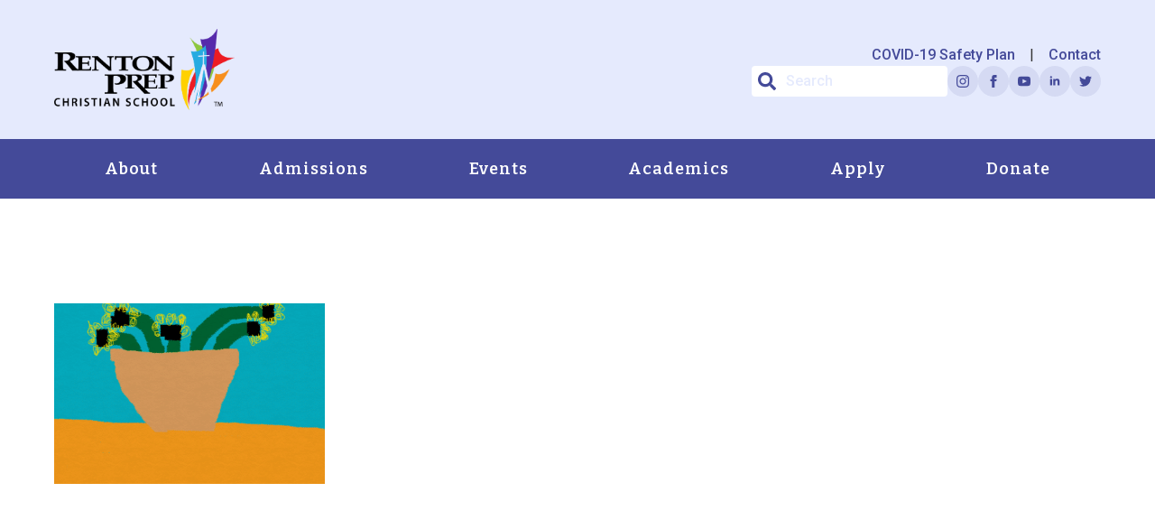

--- FILE ---
content_type: text/html; charset=UTF-8
request_url: https://rentonprep.org/2020-renton-prep-virtual-steam-fair/k-1-3/
body_size: 148633
content:
<!doctype html>
<html lang="en-US" prefix="og: https://ogp.me/ns#">
<head>
    <meta charset="UTF-8">
<script type="text/javascript">
/* <![CDATA[ */
 var gform;gform||(document.addEventListener("gform_main_scripts_loaded",function(){gform.scriptsLoaded=!0}),window.addEventListener("DOMContentLoaded",function(){gform.domLoaded=!0}),gform={domLoaded:!1,scriptsLoaded:!1,initializeOnLoaded:function(o){gform.domLoaded&&gform.scriptsLoaded?o():!gform.domLoaded&&gform.scriptsLoaded?window.addEventListener("DOMContentLoaded",o):document.addEventListener("gform_main_scripts_loaded",o)},hooks:{action:{},filter:{}},addAction:function(o,n,r,t){gform.addHook("action",o,n,r,t)},addFilter:function(o,n,r,t){gform.addHook("filter",o,n,r,t)},doAction:function(o){gform.doHook("action",o,arguments)},applyFilters:function(o){return gform.doHook("filter",o,arguments)},removeAction:function(o,n){gform.removeHook("action",o,n)},removeFilter:function(o,n,r){gform.removeHook("filter",o,n,r)},addHook:function(o,n,r,t,i){null==gform.hooks[o][n]&&(gform.hooks[o][n]=[]);var e=gform.hooks[o][n];null==i&&(i=n+"_"+e.length),gform.hooks[o][n].push({tag:i,callable:r,priority:t=null==t?10:t})},doHook:function(n,o,r){var t;if(r=Array.prototype.slice.call(r,1),null!=gform.hooks[n][o]&&((o=gform.hooks[n][o]).sort(function(o,n){return o.priority-n.priority}),o.forEach(function(o){"function"!=typeof(t=o.callable)&&(t=window[t]),"action"==n?t.apply(null,r):r[0]=t.apply(null,r)})),"filter"==n)return r[0]},removeHook:function(o,n,t,i){var r;null!=gform.hooks[o][n]&&(r=(r=gform.hooks[o][n]).filter(function(o,n,r){return!!(null!=i&&i!=o.tag||null!=t&&t!=o.priority)}),gform.hooks[o][n]=r)}}); 
/* ]]> */
</script>

    <meta name="viewport" content="width=device-width, initial-scale=1">
            <link rel='stylesheet' href='https://rentonprep.org/wp-content/plugins/breakdance/plugin/themeless/normalize.min.css'>
        	<style>img:is([sizes="auto" i], [sizes^="auto," i]) { contain-intrinsic-size: 3000px 1500px }</style>
	
    <!-- Google Tag Manager -->
<script>(function(w,d,s,l,i){w[l]=w[l]||[];w[l].push({'gtm.start':
new Date().getTime(),event:'gtm.js'});var f=d.getElementsByTagName(s)[0],
j=d.createElement(s),dl=l!='dataLayer'?'&l='+l:'';j.async=true;j.src=
'https://www.googletagmanager.com/gtm.js?id='+i+dl;f.parentNode.insertBefore(j,f);
})(window,document,'script','dataLayer','GTM-PLBF5ZZH');</script>
<!-- End Google Tag Manager -->

<script>window._wca = window._wca || [];</script>

<!-- Search Engine Optimization by Rank Math PRO - https://rankmath.com/ -->
<title>Kindergarten/1st Grade - Renton Prep Christian School</title>
<meta name="robots" content="follow, index, max-snippet:-1, max-video-preview:-1, max-image-preview:large"/>
<link rel="canonical" href="https://rentonprep.org/2020-renton-prep-virtual-steam-fair/k-1-3/" />
<meta property="og:locale" content="en_US" />
<meta property="og:type" content="article" />
<meta property="og:title" content="Kindergarten/1st Grade - Renton Prep Christian School" />
<meta property="og:url" content="https://rentonprep.org/2020-renton-prep-virtual-steam-fair/k-1-3/" />
<meta property="og:site_name" content="Renton Prep Christian School" />
<meta property="article:publisher" content="https://www.facebook.com/rentonprep/" />
<meta property="og:updated_time" content="2020-06-15T13:26:19-07:00" />
<meta property="og:image" content="https://rentonprep.org/wp-content/uploads/2020/06/K-1-3.png" />
<meta property="og:image:secure_url" content="https://rentonprep.org/wp-content/uploads/2020/06/K-1-3.png" />
<meta property="og:image:width" content="900" />
<meta property="og:image:height" content="600" />
<meta property="og:image:alt" content="Kindergarten/1st Grade" />
<meta property="og:image:type" content="image/png" />
<meta name="twitter:card" content="summary_large_image" />
<meta name="twitter:title" content="Kindergarten/1st Grade - Renton Prep Christian School" />
<meta name="twitter:site" content="@rentonprep" />
<meta name="twitter:creator" content="@rentonprep" />
<meta name="twitter:image" content="https://rentonprep.org/wp-content/uploads/2020/06/K-1-3.png" />
<!-- /Rank Math WordPress SEO plugin -->

<link rel='dns-prefetch' href='//stats.wp.com' />
<link rel='dns-prefetch' href='//maps.googleapis.com' />
<link rel='dns-prefetch' href='//meet.jit.si' />
<link rel='dns-prefetch' href='//www.google.com' />
<link rel='dns-prefetch' href='//fonts.googleapis.com' />
<script type="text/javascript">
/* <![CDATA[ */
window._wpemojiSettings = {"baseUrl":"https:\/\/s.w.org\/images\/core\/emoji\/16.0.1\/72x72\/","ext":".png","svgUrl":"https:\/\/s.w.org\/images\/core\/emoji\/16.0.1\/svg\/","svgExt":".svg","source":{"concatemoji":"https:\/\/rentonprep.org\/wp-includes\/js\/wp-emoji-release.min.js?ver=6910341cdd5f1f336b4b1a3668bd2da9"}};
/*! This file is auto-generated */
!function(s,n){var o,i,e;function c(e){try{var t={supportTests:e,timestamp:(new Date).valueOf()};sessionStorage.setItem(o,JSON.stringify(t))}catch(e){}}function p(e,t,n){e.clearRect(0,0,e.canvas.width,e.canvas.height),e.fillText(t,0,0);var t=new Uint32Array(e.getImageData(0,0,e.canvas.width,e.canvas.height).data),a=(e.clearRect(0,0,e.canvas.width,e.canvas.height),e.fillText(n,0,0),new Uint32Array(e.getImageData(0,0,e.canvas.width,e.canvas.height).data));return t.every(function(e,t){return e===a[t]})}function u(e,t){e.clearRect(0,0,e.canvas.width,e.canvas.height),e.fillText(t,0,0);for(var n=e.getImageData(16,16,1,1),a=0;a<n.data.length;a++)if(0!==n.data[a])return!1;return!0}function f(e,t,n,a){switch(t){case"flag":return n(e,"\ud83c\udff3\ufe0f\u200d\u26a7\ufe0f","\ud83c\udff3\ufe0f\u200b\u26a7\ufe0f")?!1:!n(e,"\ud83c\udde8\ud83c\uddf6","\ud83c\udde8\u200b\ud83c\uddf6")&&!n(e,"\ud83c\udff4\udb40\udc67\udb40\udc62\udb40\udc65\udb40\udc6e\udb40\udc67\udb40\udc7f","\ud83c\udff4\u200b\udb40\udc67\u200b\udb40\udc62\u200b\udb40\udc65\u200b\udb40\udc6e\u200b\udb40\udc67\u200b\udb40\udc7f");case"emoji":return!a(e,"\ud83e\udedf")}return!1}function g(e,t,n,a){var r="undefined"!=typeof WorkerGlobalScope&&self instanceof WorkerGlobalScope?new OffscreenCanvas(300,150):s.createElement("canvas"),o=r.getContext("2d",{willReadFrequently:!0}),i=(o.textBaseline="top",o.font="600 32px Arial",{});return e.forEach(function(e){i[e]=t(o,e,n,a)}),i}function t(e){var t=s.createElement("script");t.src=e,t.defer=!0,s.head.appendChild(t)}"undefined"!=typeof Promise&&(o="wpEmojiSettingsSupports",i=["flag","emoji"],n.supports={everything:!0,everythingExceptFlag:!0},e=new Promise(function(e){s.addEventListener("DOMContentLoaded",e,{once:!0})}),new Promise(function(t){var n=function(){try{var e=JSON.parse(sessionStorage.getItem(o));if("object"==typeof e&&"number"==typeof e.timestamp&&(new Date).valueOf()<e.timestamp+604800&&"object"==typeof e.supportTests)return e.supportTests}catch(e){}return null}();if(!n){if("undefined"!=typeof Worker&&"undefined"!=typeof OffscreenCanvas&&"undefined"!=typeof URL&&URL.createObjectURL&&"undefined"!=typeof Blob)try{var e="postMessage("+g.toString()+"("+[JSON.stringify(i),f.toString(),p.toString(),u.toString()].join(",")+"));",a=new Blob([e],{type:"text/javascript"}),r=new Worker(URL.createObjectURL(a),{name:"wpTestEmojiSupports"});return void(r.onmessage=function(e){c(n=e.data),r.terminate(),t(n)})}catch(e){}c(n=g(i,f,p,u))}t(n)}).then(function(e){for(var t in e)n.supports[t]=e[t],n.supports.everything=n.supports.everything&&n.supports[t],"flag"!==t&&(n.supports.everythingExceptFlag=n.supports.everythingExceptFlag&&n.supports[t]);n.supports.everythingExceptFlag=n.supports.everythingExceptFlag&&!n.supports.flag,n.DOMReady=!1,n.readyCallback=function(){n.DOMReady=!0}}).then(function(){return e}).then(function(){var e;n.supports.everything||(n.readyCallback(),(e=n.source||{}).concatemoji?t(e.concatemoji):e.wpemoji&&e.twemoji&&(t(e.twemoji),t(e.wpemoji)))}))}((window,document),window._wpemojiSettings);
/* ]]> */
</script>
<link rel='stylesheet' id='sbi_styles-css' href='https://rentonprep.org/wp-content/plugins/instagram-feed/css/sbi-styles.min.css?ver=6.10.0' type='text/css' media='all' />
<style id='wp-emoji-styles-inline-css' type='text/css'>

	img.wp-smiley, img.emoji {
		display: inline !important;
		border: none !important;
		box-shadow: none !important;
		height: 1em !important;
		width: 1em !important;
		margin: 0 0.07em !important;
		vertical-align: -0.1em !important;
		background: none !important;
		padding: 0 !important;
	}
</style>
<link rel='stylesheet' id='wp-block-library-css' href='https://rentonprep.org/wp-includes/css/dist/block-library/style.min.css?ver=6910341cdd5f1f336b4b1a3668bd2da9' type='text/css' media='all' />
<style id='classic-theme-styles-inline-css' type='text/css'>
/*! This file is auto-generated */
.wp-block-button__link{color:#fff;background-color:#32373c;border-radius:9999px;box-shadow:none;text-decoration:none;padding:calc(.667em + 2px) calc(1.333em + 2px);font-size:1.125em}.wp-block-file__button{background:#32373c;color:#fff;text-decoration:none}
</style>
<link rel='stylesheet' id='breakdance-global-block-css-css' href='https://rentonprep.org/wp-content/plugins/breakdance/plugin/gutenberg/blocks/dist/blocks.style.build.css?ver=1677001484' type='text/css' media='all' />
<link rel='stylesheet' id='wp-components-css' href='https://rentonprep.org/wp-includes/css/dist/components/style.min.css?ver=6910341cdd5f1f336b4b1a3668bd2da9' type='text/css' media='all' />
<link rel='stylesheet' id='wp-preferences-css' href='https://rentonprep.org/wp-includes/css/dist/preferences/style.min.css?ver=6910341cdd5f1f336b4b1a3668bd2da9' type='text/css' media='all' />
<link rel='stylesheet' id='wp-block-editor-css' href='https://rentonprep.org/wp-includes/css/dist/block-editor/style.min.css?ver=6910341cdd5f1f336b4b1a3668bd2da9' type='text/css' media='all' />
<link rel='stylesheet' id='popup-maker-block-library-style-css' href='https://rentonprep.org/wp-content/plugins/popup-maker/dist/packages/block-library-style.css?ver=dbea705cfafe089d65f1' type='text/css' media='all' />
<link rel='stylesheet' id='mediaelement-css' href='https://rentonprep.org/wp-includes/js/mediaelement/mediaelementplayer-legacy.min.css?ver=4.2.17' type='text/css' media='all' />
<link rel='stylesheet' id='wp-mediaelement-css' href='https://rentonprep.org/wp-includes/js/mediaelement/wp-mediaelement.min.css?ver=6910341cdd5f1f336b4b1a3668bd2da9' type='text/css' media='all' />
<style id='jetpack-sharing-buttons-style-inline-css' type='text/css'>
.jetpack-sharing-buttons__services-list{display:flex;flex-direction:row;flex-wrap:wrap;gap:0;list-style-type:none;margin:5px;padding:0}.jetpack-sharing-buttons__services-list.has-small-icon-size{font-size:12px}.jetpack-sharing-buttons__services-list.has-normal-icon-size{font-size:16px}.jetpack-sharing-buttons__services-list.has-large-icon-size{font-size:24px}.jetpack-sharing-buttons__services-list.has-huge-icon-size{font-size:36px}@media print{.jetpack-sharing-buttons__services-list{display:none!important}}.editor-styles-wrapper .wp-block-jetpack-sharing-buttons{gap:0;padding-inline-start:0}ul.jetpack-sharing-buttons__services-list.has-background{padding:1.25em 2.375em}
</style>
<style id='global-styles-inline-css' type='text/css'>
:root{--wp--preset--aspect-ratio--square: 1;--wp--preset--aspect-ratio--4-3: 4/3;--wp--preset--aspect-ratio--3-4: 3/4;--wp--preset--aspect-ratio--3-2: 3/2;--wp--preset--aspect-ratio--2-3: 2/3;--wp--preset--aspect-ratio--16-9: 16/9;--wp--preset--aspect-ratio--9-16: 9/16;--wp--preset--color--black: #000000;--wp--preset--color--cyan-bluish-gray: #abb8c3;--wp--preset--color--white: #ffffff;--wp--preset--color--pale-pink: #f78da7;--wp--preset--color--vivid-red: #cf2e2e;--wp--preset--color--luminous-vivid-orange: #ff6900;--wp--preset--color--luminous-vivid-amber: #fcb900;--wp--preset--color--light-green-cyan: #7bdcb5;--wp--preset--color--vivid-green-cyan: #00d084;--wp--preset--color--pale-cyan-blue: #8ed1fc;--wp--preset--color--vivid-cyan-blue: #0693e3;--wp--preset--color--vivid-purple: #9b51e0;--wp--preset--gradient--vivid-cyan-blue-to-vivid-purple: linear-gradient(135deg,rgba(6,147,227,1) 0%,rgb(155,81,224) 100%);--wp--preset--gradient--light-green-cyan-to-vivid-green-cyan: linear-gradient(135deg,rgb(122,220,180) 0%,rgb(0,208,130) 100%);--wp--preset--gradient--luminous-vivid-amber-to-luminous-vivid-orange: linear-gradient(135deg,rgba(252,185,0,1) 0%,rgba(255,105,0,1) 100%);--wp--preset--gradient--luminous-vivid-orange-to-vivid-red: linear-gradient(135deg,rgba(255,105,0,1) 0%,rgb(207,46,46) 100%);--wp--preset--gradient--very-light-gray-to-cyan-bluish-gray: linear-gradient(135deg,rgb(238,238,238) 0%,rgb(169,184,195) 100%);--wp--preset--gradient--cool-to-warm-spectrum: linear-gradient(135deg,rgb(74,234,220) 0%,rgb(151,120,209) 20%,rgb(207,42,186) 40%,rgb(238,44,130) 60%,rgb(251,105,98) 80%,rgb(254,248,76) 100%);--wp--preset--gradient--blush-light-purple: linear-gradient(135deg,rgb(255,206,236) 0%,rgb(152,150,240) 100%);--wp--preset--gradient--blush-bordeaux: linear-gradient(135deg,rgb(254,205,165) 0%,rgb(254,45,45) 50%,rgb(107,0,62) 100%);--wp--preset--gradient--luminous-dusk: linear-gradient(135deg,rgb(255,203,112) 0%,rgb(199,81,192) 50%,rgb(65,88,208) 100%);--wp--preset--gradient--pale-ocean: linear-gradient(135deg,rgb(255,245,203) 0%,rgb(182,227,212) 50%,rgb(51,167,181) 100%);--wp--preset--gradient--electric-grass: linear-gradient(135deg,rgb(202,248,128) 0%,rgb(113,206,126) 100%);--wp--preset--gradient--midnight: linear-gradient(135deg,rgb(2,3,129) 0%,rgb(40,116,252) 100%);--wp--preset--font-size--small: 13px;--wp--preset--font-size--medium: 20px;--wp--preset--font-size--large: 36px;--wp--preset--font-size--x-large: 42px;--wp--preset--spacing--20: 0.44rem;--wp--preset--spacing--30: 0.67rem;--wp--preset--spacing--40: 1rem;--wp--preset--spacing--50: 1.5rem;--wp--preset--spacing--60: 2.25rem;--wp--preset--spacing--70: 3.38rem;--wp--preset--spacing--80: 5.06rem;--wp--preset--shadow--natural: 6px 6px 9px rgba(0, 0, 0, 0.2);--wp--preset--shadow--deep: 12px 12px 50px rgba(0, 0, 0, 0.4);--wp--preset--shadow--sharp: 6px 6px 0px rgba(0, 0, 0, 0.2);--wp--preset--shadow--outlined: 6px 6px 0px -3px rgba(255, 255, 255, 1), 6px 6px rgba(0, 0, 0, 1);--wp--preset--shadow--crisp: 6px 6px 0px rgba(0, 0, 0, 1);}:where(.is-layout-flex){gap: 0.5em;}:where(.is-layout-grid){gap: 0.5em;}body .is-layout-flex{display: flex;}.is-layout-flex{flex-wrap: wrap;align-items: center;}.is-layout-flex > :is(*, div){margin: 0;}body .is-layout-grid{display: grid;}.is-layout-grid > :is(*, div){margin: 0;}:where(.wp-block-columns.is-layout-flex){gap: 2em;}:where(.wp-block-columns.is-layout-grid){gap: 2em;}:where(.wp-block-post-template.is-layout-flex){gap: 1.25em;}:where(.wp-block-post-template.is-layout-grid){gap: 1.25em;}.has-black-color{color: var(--wp--preset--color--black) !important;}.has-cyan-bluish-gray-color{color: var(--wp--preset--color--cyan-bluish-gray) !important;}.has-white-color{color: var(--wp--preset--color--white) !important;}.has-pale-pink-color{color: var(--wp--preset--color--pale-pink) !important;}.has-vivid-red-color{color: var(--wp--preset--color--vivid-red) !important;}.has-luminous-vivid-orange-color{color: var(--wp--preset--color--luminous-vivid-orange) !important;}.has-luminous-vivid-amber-color{color: var(--wp--preset--color--luminous-vivid-amber) !important;}.has-light-green-cyan-color{color: var(--wp--preset--color--light-green-cyan) !important;}.has-vivid-green-cyan-color{color: var(--wp--preset--color--vivid-green-cyan) !important;}.has-pale-cyan-blue-color{color: var(--wp--preset--color--pale-cyan-blue) !important;}.has-vivid-cyan-blue-color{color: var(--wp--preset--color--vivid-cyan-blue) !important;}.has-vivid-purple-color{color: var(--wp--preset--color--vivid-purple) !important;}.has-black-background-color{background-color: var(--wp--preset--color--black) !important;}.has-cyan-bluish-gray-background-color{background-color: var(--wp--preset--color--cyan-bluish-gray) !important;}.has-white-background-color{background-color: var(--wp--preset--color--white) !important;}.has-pale-pink-background-color{background-color: var(--wp--preset--color--pale-pink) !important;}.has-vivid-red-background-color{background-color: var(--wp--preset--color--vivid-red) !important;}.has-luminous-vivid-orange-background-color{background-color: var(--wp--preset--color--luminous-vivid-orange) !important;}.has-luminous-vivid-amber-background-color{background-color: var(--wp--preset--color--luminous-vivid-amber) !important;}.has-light-green-cyan-background-color{background-color: var(--wp--preset--color--light-green-cyan) !important;}.has-vivid-green-cyan-background-color{background-color: var(--wp--preset--color--vivid-green-cyan) !important;}.has-pale-cyan-blue-background-color{background-color: var(--wp--preset--color--pale-cyan-blue) !important;}.has-vivid-cyan-blue-background-color{background-color: var(--wp--preset--color--vivid-cyan-blue) !important;}.has-vivid-purple-background-color{background-color: var(--wp--preset--color--vivid-purple) !important;}.has-black-border-color{border-color: var(--wp--preset--color--black) !important;}.has-cyan-bluish-gray-border-color{border-color: var(--wp--preset--color--cyan-bluish-gray) !important;}.has-white-border-color{border-color: var(--wp--preset--color--white) !important;}.has-pale-pink-border-color{border-color: var(--wp--preset--color--pale-pink) !important;}.has-vivid-red-border-color{border-color: var(--wp--preset--color--vivid-red) !important;}.has-luminous-vivid-orange-border-color{border-color: var(--wp--preset--color--luminous-vivid-orange) !important;}.has-luminous-vivid-amber-border-color{border-color: var(--wp--preset--color--luminous-vivid-amber) !important;}.has-light-green-cyan-border-color{border-color: var(--wp--preset--color--light-green-cyan) !important;}.has-vivid-green-cyan-border-color{border-color: var(--wp--preset--color--vivid-green-cyan) !important;}.has-pale-cyan-blue-border-color{border-color: var(--wp--preset--color--pale-cyan-blue) !important;}.has-vivid-cyan-blue-border-color{border-color: var(--wp--preset--color--vivid-cyan-blue) !important;}.has-vivid-purple-border-color{border-color: var(--wp--preset--color--vivid-purple) !important;}.has-vivid-cyan-blue-to-vivid-purple-gradient-background{background: var(--wp--preset--gradient--vivid-cyan-blue-to-vivid-purple) !important;}.has-light-green-cyan-to-vivid-green-cyan-gradient-background{background: var(--wp--preset--gradient--light-green-cyan-to-vivid-green-cyan) !important;}.has-luminous-vivid-amber-to-luminous-vivid-orange-gradient-background{background: var(--wp--preset--gradient--luminous-vivid-amber-to-luminous-vivid-orange) !important;}.has-luminous-vivid-orange-to-vivid-red-gradient-background{background: var(--wp--preset--gradient--luminous-vivid-orange-to-vivid-red) !important;}.has-very-light-gray-to-cyan-bluish-gray-gradient-background{background: var(--wp--preset--gradient--very-light-gray-to-cyan-bluish-gray) !important;}.has-cool-to-warm-spectrum-gradient-background{background: var(--wp--preset--gradient--cool-to-warm-spectrum) !important;}.has-blush-light-purple-gradient-background{background: var(--wp--preset--gradient--blush-light-purple) !important;}.has-blush-bordeaux-gradient-background{background: var(--wp--preset--gradient--blush-bordeaux) !important;}.has-luminous-dusk-gradient-background{background: var(--wp--preset--gradient--luminous-dusk) !important;}.has-pale-ocean-gradient-background{background: var(--wp--preset--gradient--pale-ocean) !important;}.has-electric-grass-gradient-background{background: var(--wp--preset--gradient--electric-grass) !important;}.has-midnight-gradient-background{background: var(--wp--preset--gradient--midnight) !important;}.has-small-font-size{font-size: var(--wp--preset--font-size--small) !important;}.has-medium-font-size{font-size: var(--wp--preset--font-size--medium) !important;}.has-large-font-size{font-size: var(--wp--preset--font-size--large) !important;}.has-x-large-font-size{font-size: var(--wp--preset--font-size--x-large) !important;}
:where(.wp-block-post-template.is-layout-flex){gap: 1.25em;}:where(.wp-block-post-template.is-layout-grid){gap: 1.25em;}
:where(.wp-block-columns.is-layout-flex){gap: 2em;}:where(.wp-block-columns.is-layout-grid){gap: 2em;}
:root :where(.wp-block-pullquote){font-size: 1.5em;line-height: 1.6;}
</style>
<link rel='stylesheet' id='pto_front_style-css' href='https://rentonprep.org/wp-content/plugins/pto/assets/css/front/style.css?ver=6910341cdd5f1f336b4b1a3668bd2da9' type='text/css' media='all' />
<style id='pto_front_style-inline-css' type='text/css'>

        :root {
            --pto-clr-new: #6f6f6f;
            --pto-clr-pending: #d8ae24;
            --pto-clr-approved: #019a57;
            --pto-clr-denied: #cc4962;
            --pto-clr-canceled: #1c8abd;

            --pto-clr-new_light: #6f6f6f1A;
            --pto-clr-pending_light: #d8ae241A;
            --pto-clr-approved_light: #019a571A;
            --pto-clr-denied_light: #cc49621A;
            --pto-clr-canceled_light: #1c8abd1A;
        }
</style>
<link rel='stylesheet' id='pto_select_style-css' href='https://rentonprep.org/wp-content/plugins/pto/assets/css/front/customA11ySelect.css?ver=6910341cdd5f1f336b4b1a3668bd2da9' type='text/css' media='all' />
<style id='wpgb-head-inline-css' type='text/css'>
.wp-grid-builder:not(.wpgb-template),.wpgb-facet{opacity:0.01}.wpgb-facet fieldset{margin:0;padding:0;border:none;outline:none;box-shadow:none}.wpgb-facet fieldset:last-child{margin-bottom:40px;}.wpgb-facet fieldset legend.wpgb-sr-only{height:1px;width:1px}
</style>
<link rel='stylesheet' id='evcal_google_fonts-css' href='https://fonts.googleapis.com/css?family=Noto+Sans%3A400%2C400italic%2C700%7CPoppins%3A700%2C800%2C900&#038;subset=latin%2Clatin-ext&#038;ver=5.0.2' type='text/css' media='all' />
<link rel='stylesheet' id='evcal_cal_default-css' href='//rentonprep.org/wp-content/plugins/eventON/assets/css/eventon_styles.css?ver=5.0.2' type='text/css' media='all' />
<link rel='stylesheet' id='evo_font_icons-css' href='//rentonprep.org/wp-content/plugins/eventON/assets/fonts/all.css?ver=5.0.2' type='text/css' media='all' />
<link rel='stylesheet' id='evo_TX_styles-css' href='//rentonprep.org/wp-content/plugins/eventon-tickets/assets/tx_styles.css?ver=1.7.11' type='text/css' media='all' />
<link rel='stylesheet' id='eventon_dynamic_styles-css' href='//rentonprep.org/wp-content/plugins/eventON/assets/css/eventon_dynamic_styles.css?ver=5.0.2' type='text/css' media='all' />
<link rel='stylesheet' id='evo_fc_styles-css' href='https://rentonprep.org/wp-content/plugins/eventon-full-cal/assets/fc_styles.css?ver=1.1.11' type='text/css' media='all' />
<link rel='stylesheet' id='popup-maker-site-css' href='//rentonprep.org/wp-content/uploads/pum/pum-site-styles.css?generated=1755187671&#038;ver=1.21.5' type='text/css' media='all' />
<link rel='stylesheet' id='gforms_reset_css-css' href='https://rentonprep.org/wp-content/plugins/gravityforms/legacy/css/formreset.min.css?ver=2.8.18' type='text/css' media='all' />
<link rel='stylesheet' id='gforms_formsmain_css-css' href='https://rentonprep.org/wp-content/plugins/gravityforms/legacy/css/formsmain.min.css?ver=2.8.18' type='text/css' media='all' />
<link rel='stylesheet' id='gforms_ready_class_css-css' href='https://rentonprep.org/wp-content/plugins/gravityforms/legacy/css/readyclass.min.css?ver=2.8.18' type='text/css' media='all' />
<link rel='stylesheet' id='gforms_browsers_css-css' href='https://rentonprep.org/wp-content/plugins/gravityforms/legacy/css/browsers.min.css?ver=2.8.18' type='text/css' media='all' />
<script type="text/javascript" src="https://rentonprep.org/wp-includes/js/jquery/jquery.min.js?ver=3.7.1" id="jquery-core-js"></script>
<script type="text/javascript" src="https://rentonprep.org/wp-includes/js/jquery/jquery-migrate.min.js?ver=3.4.1" id="jquery-migrate-js"></script>
<script type="text/javascript" src="https://rentonprep.org/wp-content/plugins/woocommerce/assets/js/jquery-blockui/jquery.blockUI.min.js?ver=2.7.0-wc.10.4.3" id="wc-jquery-blockui-js" defer="defer" data-wp-strategy="defer"></script>
<script type="text/javascript" id="wc-add-to-cart-js-extra">
/* <![CDATA[ */
var wc_add_to_cart_params = {"ajax_url":"\/wp-admin\/admin-ajax.php","wc_ajax_url":"\/?wc-ajax=%%endpoint%%","i18n_view_cart":"View cart","cart_url":"https:\/\/rentonprep.org\/cart\/","is_cart":"","cart_redirect_after_add":"no"};
/* ]]> */
</script>
<script type="text/javascript" src="https://rentonprep.org/wp-content/plugins/woocommerce/assets/js/frontend/add-to-cart.min.js?ver=10.4.3" id="wc-add-to-cart-js" defer="defer" data-wp-strategy="defer"></script>
<script type="text/javascript" src="https://rentonprep.org/wp-content/plugins/woocommerce/assets/js/js-cookie/js.cookie.min.js?ver=2.1.4-wc.10.4.3" id="wc-js-cookie-js" defer="defer" data-wp-strategy="defer"></script>
<script type="text/javascript" id="woocommerce-js-extra">
/* <![CDATA[ */
var woocommerce_params = {"ajax_url":"\/wp-admin\/admin-ajax.php","wc_ajax_url":"\/?wc-ajax=%%endpoint%%","i18n_password_show":"Show password","i18n_password_hide":"Hide password"};
/* ]]> */
</script>
<script type="text/javascript" src="https://rentonprep.org/wp-content/plugins/woocommerce/assets/js/frontend/woocommerce.min.js?ver=10.4.3" id="woocommerce-js" defer="defer" data-wp-strategy="defer"></script>
<script type="text/javascript" src="https://stats.wp.com/s-202606.js" id="woocommerce-analytics-js" defer="defer" data-wp-strategy="defer"></script>
<script type="text/javascript" id="evo-inlinescripts-header-js-after">
/* <![CDATA[ */
jQuery(document).ready(function($){});
/* ]]> */
</script>
<script type="text/javascript" defer='defer' src="https://rentonprep.org/wp-content/plugins/gravityforms/js/jquery.json.min.js?ver=2.8.18" id="gform_json-js"></script>
<script type="text/javascript" id="gform_gravityforms-js-extra">
/* <![CDATA[ */
var gf_global = {"gf_currency_config":{"name":"U.S. Dollar","symbol_left":"$","symbol_right":"","symbol_padding":"","thousand_separator":",","decimal_separator":".","decimals":2,"code":"USD"},"base_url":"https:\/\/rentonprep.org\/wp-content\/plugins\/gravityforms","number_formats":[],"spinnerUrl":"https:\/\/rentonprep.org\/wp-content\/plugins\/gravityforms\/images\/spinner.svg","version_hash":"d53329142ed1d96a07ce641adbc11356","strings":{"newRowAdded":"New row added.","rowRemoved":"Row removed","formSaved":"The form has been saved.  The content contains the link to return and complete the form."}};
var gf_global = {"gf_currency_config":{"name":"U.S. Dollar","symbol_left":"$","symbol_right":"","symbol_padding":"","thousand_separator":",","decimal_separator":".","decimals":2,"code":"USD"},"base_url":"https:\/\/rentonprep.org\/wp-content\/plugins\/gravityforms","number_formats":[],"spinnerUrl":"https:\/\/rentonprep.org\/wp-content\/plugins\/gravityforms\/images\/spinner.svg","version_hash":"d53329142ed1d96a07ce641adbc11356","strings":{"newRowAdded":"New row added.","rowRemoved":"Row removed","formSaved":"The form has been saved.  The content contains the link to return and complete the form."}};
var gf_global = {"gf_currency_config":{"name":"U.S. Dollar","symbol_left":"$","symbol_right":"","symbol_padding":"","thousand_separator":",","decimal_separator":".","decimals":2,"code":"USD"},"base_url":"https:\/\/rentonprep.org\/wp-content\/plugins\/gravityforms","number_formats":[],"spinnerUrl":"https:\/\/rentonprep.org\/wp-content\/plugins\/gravityforms\/images\/spinner.svg","version_hash":"d53329142ed1d96a07ce641adbc11356","strings":{"newRowAdded":"New row added.","rowRemoved":"Row removed","formSaved":"The form has been saved.  The content contains the link to return and complete the form."}};
var gf_global = {"gf_currency_config":{"name":"U.S. Dollar","symbol_left":"$","symbol_right":"","symbol_padding":"","thousand_separator":",","decimal_separator":".","decimals":2,"code":"USD"},"base_url":"https:\/\/rentonprep.org\/wp-content\/plugins\/gravityforms","number_formats":[],"spinnerUrl":"https:\/\/rentonprep.org\/wp-content\/plugins\/gravityforms\/images\/spinner.svg","version_hash":"d53329142ed1d96a07ce641adbc11356","strings":{"newRowAdded":"New row added.","rowRemoved":"Row removed","formSaved":"The form has been saved.  The content contains the link to return and complete the form."}};
var gform_i18n = {"datepicker":{"days":{"monday":"Mo","tuesday":"Tu","wednesday":"We","thursday":"Th","friday":"Fr","saturday":"Sa","sunday":"Su"},"months":{"january":"January","february":"February","march":"March","april":"April","may":"May","june":"June","july":"July","august":"August","september":"September","october":"October","november":"November","december":"December"},"firstDay":0,"iconText":"Select date"}};
var gf_legacy_multi = {"24":"1","23":"1","16":"1"};
var gform_gravityforms = {"strings":{"invalid_file_extension":"This type of file is not allowed. Must be one of the following:","delete_file":"Delete this file","in_progress":"in progress","file_exceeds_limit":"File exceeds size limit","illegal_extension":"This type of file is not allowed.","max_reached":"Maximum number of files reached","unknown_error":"There was a problem while saving the file on the server","currently_uploading":"Please wait for the uploading to complete","cancel":"Cancel","cancel_upload":"Cancel this upload","cancelled":"Cancelled"},"vars":{"images_url":"https:\/\/rentonprep.org\/wp-content\/plugins\/gravityforms\/images"}};
/* ]]> */
</script>
<script type="text/javascript" defer='defer' src="https://rentonprep.org/wp-content/plugins/gravityforms/js/gravityforms.min.js?ver=2.8.18" id="gform_gravityforms-js"></script>
<script type="text/javascript" defer='defer' src="https://rentonprep.org/wp-content/plugins/gravityforms/assets/js/dist/utils.min.js?ver=50c7bea9c2320e16728e44ae9fde5f26" id="gform_gravityforms_utils-js"></script>
<script type="text/javascript" defer='defer' src="https://www.google.com/recaptcha/api.js?hl=en&amp;ver=6910341cdd5f1f336b4b1a3668bd2da9#038;render=explicit" id="gform_recaptcha-js"></script>
<link rel="https://api.w.org/" href="https://rentonprep.org/wp-json/" /><link rel="alternate" title="JSON" type="application/json" href="https://rentonprep.org/wp-json/wp/v2/media/25722" /><link rel="EditURI" type="application/rsd+xml" title="RSD" href="https://rentonprep.org/xmlrpc.php?rsd" />

<link rel='shortlink' href='https://rentonprep.org/?p=25722' />
<link rel="alternate" title="oEmbed (JSON)" type="application/json+oembed" href="https://rentonprep.org/wp-json/oembed/1.0/embed?url=https%3A%2F%2Frentonprep.org%2F2020-renton-prep-virtual-steam-fair%2Fk-1-3%2F" />
<link rel="alternate" title="oEmbed (XML)" type="text/xml+oembed" href="https://rentonprep.org/wp-json/oembed/1.0/embed?url=https%3A%2F%2Frentonprep.org%2F2020-renton-prep-virtual-steam-fair%2Fk-1-3%2F&#038;format=xml" />
<script type="text/javascript">
(function(url){
	if(/(?:Chrome\/26\.0\.1410\.63 Safari\/537\.31|WordfenceTestMonBot)/.test(navigator.userAgent)){ return; }
	var addEvent = function(evt, handler) {
		if (window.addEventListener) {
			document.addEventListener(evt, handler, false);
		} else if (window.attachEvent) {
			document.attachEvent('on' + evt, handler);
		}
	};
	var removeEvent = function(evt, handler) {
		if (window.removeEventListener) {
			document.removeEventListener(evt, handler, false);
		} else if (window.detachEvent) {
			document.detachEvent('on' + evt, handler);
		}
	};
	var evts = 'contextmenu dblclick drag dragend dragenter dragleave dragover dragstart drop keydown keypress keyup mousedown mousemove mouseout mouseover mouseup mousewheel scroll'.split(' ');
	var logHuman = function() {
		if (window.wfLogHumanRan) { return; }
		window.wfLogHumanRan = true;
		var wfscr = document.createElement('script');
		wfscr.type = 'text/javascript';
		wfscr.async = true;
		wfscr.src = url + '&r=' + Math.random();
		(document.getElementsByTagName('head')[0]||document.getElementsByTagName('body')[0]).appendChild(wfscr);
		for (var i = 0; i < evts.length; i++) {
			removeEvent(evts[i], logHuman);
		}
	};
	for (var i = 0; i < evts.length; i++) {
		addEvent(evts[i], logHuman);
	}
})('//rentonprep.org/?wordfence_lh=1&hid=0434F10BA84D06A7DF169052E0A61748');
</script><noscript><style>.wp-grid-builder .wpgb-card.wpgb-card-hidden .wpgb-card-wrapper{opacity:1!important;visibility:visible!important;transform:none!important}.wpgb-facet {opacity:1!important;pointer-events:auto!important}.wpgb-facet *:not(.wpgb-pagination-facet){display:none}</style></noscript>	<style>img#wpstats{display:none}</style>
		 			<!-- Google Tag Manager -->
		<script>(function(w,d,s,l,i){w[l]=w[l]||[];w[l].push({'gtm.start':
		new Date().getTime(),event:'gtm.js'});var f=d.getElementsByTagName(s)[0],
		j=d.createElement(s),dl=l!='dataLayer'?'&l='+l:'';j.async=true;j.src=
		'https://www.googletagmanager.com/gtm.js?id='+i+dl;f.parentNode.insertBefore(j,f);
		})(window,document,'script','dataLayer','GTM-PLBF5ZZH');</script>
		<!-- End Google Tag Manager -->
 			<noscript><style>.woocommerce-product-gallery{ opacity: 1 !important; }</style></noscript>
	<!-- [HEADER ASSETS] -->
<link rel="stylesheet" href="https://rentonprep.org/wp-content/plugins/breakdance/subplugins/breakdance-woocommerce/css/breakdance-woocommerce.css" />

<link rel="stylesheet" href="https://rentonprep.org/wp-content/plugins/breakdance/subplugins/breakdance-elements/dependencies-files/awesome-menu@1/awesome-menu.css" />
<link rel="stylesheet" href="https://rentonprep.org/wp-content/plugins/breakdance/subplugins/breakdance-elements/dependencies-files/popups@1/popups.css" />
<link rel="stylesheet" href="https://fonts.googleapis.com/css2?family=Bitter:ital,wght@0,100;0,200;0,300;0,400;0,500;0,600;0,700;0,800;0,900;1,100;1,200;1,300;1,400;1,500;1,600;1,700;1,800;1,900&family=Roboto:ital,wght@0,100;0,200;0,300;0,400;0,500;0,600;0,700;0,800;0,900;1,100;1,200;1,300;1,400;1,500;1,600;1,700;1,800;1,900&display=swap" />

<link rel="stylesheet" href="https://rentonprep.org/wp-content/uploads/breakdance/css/post-28828-defaults.css?v=5a39c2f634dfbbecb69a77ca37921050" />

<link rel="stylesheet" href="https://rentonprep.org/wp-content/uploads/breakdance/css/post-28821-defaults.css?v=1ac9f5c0afb88d286fda09647adcf301" />

<link rel="stylesheet" href="https://rentonprep.org/wp-content/uploads/breakdance/css/post-28833-defaults.css?v=c6998fef44d9d89b84eb514571c77602" />

<link rel="stylesheet" href="https://rentonprep.org/wp-content/uploads/breakdance/css/post-28831-defaults.css?v=83e0d667942a3d5f1338f95baf3f6b32" />

<link rel="stylesheet" href="https://rentonprep.org/wp-content/uploads/breakdance/css/global-settings.css?v=b35fe717c8880622dd5affd993ce8c1b" />

<link rel="stylesheet" href="https://rentonprep.org/wp-content/uploads/breakdance/css/selectors.css?v=0d4ce3777473989027aed19f492ddaeb" />



<link rel="stylesheet" href="https://rentonprep.org/wp-content/uploads/breakdance/css/post-28828.css?v=23f675321dcb97733146a51d8c1e910f" />

<link rel="stylesheet" href="https://rentonprep.org/wp-content/uploads/breakdance/css/post-28821.css?v=19c78429a55bc21b1024870ff0b19484" />

<link rel="stylesheet" href="https://rentonprep.org/wp-content/uploads/breakdance/css/post-28833.css?v=87025709450094a4c1d4c95ad7a971bc" />

<link rel="stylesheet" href="https://rentonprep.org/wp-content/uploads/breakdance/css/post-28831.css?v=2f32fb5f104d272ea9f0f98d8dafacea" />
<!-- [/EOF HEADER ASSETS] --><noscript><style id="rocket-lazyload-nojs-css">.rll-youtube-player, [data-lazy-src]{display:none !important;}</style></noscript><meta name="generator" content="WP Rocket 3.20.0.3" data-wpr-features="wpr_lazyload_images wpr_lazyload_iframes wpr_desktop" /></head>
<body class="attachment wp-singular attachment-template-default single single-attachment postid-25722 attachmentid-25722 attachment-png wp-theme-breakdance-zero breakdance theme-breakdance-zero woocommerce-no-js">
     			<!-- Google Tag Manager (noscript) -->
 			<noscript><iframe src="https://www.googletagmanager.com/ns.html?id=GTM-PLBF5ZZH" height="0" width="0" style="display:none;visibility:hidden"></iframe></noscript>
 			<!-- End Google Tag Manager (noscript) -->
 		    <header data-rocket-location-hash="5a0606fe315685293618dd01914fa599" class="bde-header-builder-28828-129 bde-header-builder bde-header-builder--sticky-scroll-slide">
          
          <div data-rocket-location-hash="7d3ff652fbbc80676bbf16fd2abb1129" class="bde-header-builder__header-builder-border-top"></div>

<div data-rocket-location-hash="e5f4b98401b0302af499433bc83454cd" class="bde-header-builder__container"><div data-rocket-location-hash="ed35636e9d19b18a1bba5424bf17d089" class="bde-code-block-28828-260 bde-code-block">
          
          
   <!-- Google Tag Manager (noscript) -->
    <noscript><iframe src="https://www.googletagmanager.com/ns.html?id=GTM-PHVRHT9"
    height="0" width="0" style="display:none;visibility:hidden"></iframe></noscript>
    <!-- End Google Tag Manager (noscript) -->


         </div><div data-rocket-location-hash="bbf642c3c7566b0ce34bcefda6f07aa4" class="bde-div-28828-101 bde-div">
          
          
  
	



<div class="bde-div-28828-102 bde-div">
          
          
  
	



<div class="bde-image-28828-104 bde-image">
          
            





<figure class="breakdance-image breakdance-image--700">
	<div class="breakdance-image-container">
		<div class="breakdance-image-clip">
						<a class="breakdance-image-link breakdance-image-link--url" href="/" target="_self" rel="noopener" data-sub-html="" data-lg-size="-">
				
				
					      
  
  
  
  
      
      <img
      class="breakdance-image-object"
      src="data:image/svg+xml,%3Csvg%20xmlns='http://www.w3.org/2000/svg'%20viewBox='0%200%20200%2090'%3E%3C/svg%3E"
      width="200"
      height="90"
      alt="Renton Prep"
      
              data-lazy-srcset="https://rentonprep.org/wp-content/uploads/2016/08/RentonPrepLogo-2014Dec30-BLKrgb.png 1125w, https://rentonprep.org/wp-content/uploads/2016/08/RentonPrepLogo-2014Dec30-BLKrgb-450x204.png 450w, https://rentonprep.org/wp-content/uploads/2016/08/RentonPrepLogo-2014Dec30-BLKrgb-300x136.png 300w, https://rentonprep.org/wp-content/uploads/2016/08/RentonPrepLogo-2014Dec30-BLKrgb-768x347.png 768w, https://rentonprep.org/wp-content/uploads/2016/08/RentonPrepLogo-2014Dec30-BLKrgb-1030x466.png 1030w, https://rentonprep.org/wp-content/uploads/2016/08/RentonPrepLogo-2014Dec30-BLKrgb-705x319.png 705w"
              data-lazy-sizes="(max-width: 1125px) 100vw, 1125px"
          data-lazy-src="https://rentonprep.org/wp-content/uploads/2022/11/RentonPrepLogo-2014Dec30-BLKrgb-200.png" ><noscript><img
      class="breakdance-image-object"
      src="https://rentonprep.org/wp-content/uploads/2022/11/RentonPrepLogo-2014Dec30-BLKrgb-200.png"
      width="200"
      height="90"
      alt="Renton Prep"
      
              srcset="https://rentonprep.org/wp-content/uploads/2016/08/RentonPrepLogo-2014Dec30-BLKrgb.png 1125w, https://rentonprep.org/wp-content/uploads/2016/08/RentonPrepLogo-2014Dec30-BLKrgb-450x204.png 450w, https://rentonprep.org/wp-content/uploads/2016/08/RentonPrepLogo-2014Dec30-BLKrgb-300x136.png 300w, https://rentonprep.org/wp-content/uploads/2016/08/RentonPrepLogo-2014Dec30-BLKrgb-768x347.png 768w, https://rentonprep.org/wp-content/uploads/2016/08/RentonPrepLogo-2014Dec30-BLKrgb-1030x466.png 1030w, https://rentonprep.org/wp-content/uploads/2016/08/RentonPrepLogo-2014Dec30-BLKrgb-705x319.png 705w"
              sizes="(max-width: 1125px) 100vw, 1125px"
          ></noscript>
  

					
							</a>
					</div>
	</div>

	</figure>

         </div><div class="bde-icon-28828-238 bde-icon">
          
          
    
                    
            
                           
                       
                 

    
                    
    <a class="breakdance-link  bde-icon-icon breakdance-icon-atom" href="#" target="_self" data-type="action"  data-action='{"type":"popup","popupOptions":{"popupId":"28831","popupAction":"toggle"}}' >

    
                    <svg xmlns="http://www.w3.org/2000/svg" width="15px" height="15px" viewBox="0 0 15 15" fill="none">
  <path fill-rule="evenodd" clip-rule="evenodd" d="M1.5 3C1.22386 3 1 3.22386 1 3.5C1 3.77614 1.22386 4 1.5 4H13.5C13.7761 4 14 3.77614 14 3.5C14 3.22386 13.7761 3 13.5 3H1.5ZM1 7.5C1 7.22386 1.22386 7 1.5 7H13.5C13.7761 7 14 7.22386 14 7.5C14 7.77614 13.7761 8 13.5 8H1.5C1.22386 8 1 7.77614 1 7.5ZM1 11.5C1 11.2239 1.22386 11 1.5 11H13.5C13.7761 11 14 11.2239 14 11.5C14 11.7761 13.7761 12 13.5 12H1.5C1.22386 12 1 11.7761 1 11.5Z" fill="currentColor"/>
</svg>
        
        
        
                </a>

    


         </div>
         </div><div class="bde-div-28828-103 bde-div">
          
          
  
	



<div class="bde-div-28828-106 bde-div">
          
          
  
	



<a class="bde-text-link-28828-108 bde-text-link purple-link breakdance-link" href="/our-reopening-plan/" target="_self" data-type="url" data-action="null">
          
            COVID-19 Safety Plan

         </a><div class="bde-div-28828-111 bde-div">
          
          
  
	



<div class="bde-text-28828-110 bde-text">
          
          |
         </div>
         </div><a class="bde-text-link-28828-109 bde-text-link purple-link breakdance-link" href="/contact/" target="_self" data-type="url" data-action="null">
          
            Contact

         </a>
         </div><div class="bde-div-28828-107 bde-div">
          
          
  
	



<div class="bde-search-form-28828-112 bde-search-form">
          
          




<form role="search" method="get" data-type="classic" class="js-search-form search-form search-form--classic" action="/">
<div class="search-form__container">
  <button role="button" type="submit" class="search-form__button">
            <svg xmlns="http://www.w3.org/2000/svg" viewBox="0 0 512 512"><!-- Font Awesome Free 5.15.1 by @fontawesome - https://fontawesome.com License - https://fontawesome.com/license/free (Icons: CC BY 4.0, Fonts: SIL OFL 1.1, Code: MIT License) --><path d="M505 442.7L405.3 343c-4.5-4.5-10.6-7-17-7H372c27.6-35.3 44-79.7 44-128C416 93.1 322.9 0 208 0S0 93.1 0 208s93.1 208 208 208c48.3 0 92.7-16.4 128-44v16.3c0 6.4 2.5 12.5 7 17l99.7 99.7c9.4 9.4 24.6 9.4 33.9 0l28.3-28.3c9.4-9.4 9.4-24.6.1-34zM208 336c-70.7 0-128-57.2-128-128 0-70.7 57.2-128 128-128 70.7 0 128 57.2 128 128 0 70.7-57.2 128-128 128z"/></svg>
      </button>



  <label class="screen-reader-text">Search for</label>

    <input type="text" class="js-search-form-field search-form__field" placeholder="Search" value="" name="s" />
  
  
   </div>
</form>


         </div><div class="bde-social-icons-28828-113 bde-social-icons">
          
            
            
            
            

    
    
    <a class="breakdance-link  bde-social-icons__icon-wrapper bde-social-icons__icon-instagram" href="https://www.instagram.com/rentonprep/" target="_blank" data-type="url"  >

    <!--a href="" class="bde-social-icons__icon-wrapper bde-social-icons__icon-instagram" -->
             <svg xmlns="http://www.w3.org/2000/svg" width="100%" viewBox="0 0 24 24">
            <path d="M12 2.163c3.204 0 3.584.012 4.85.07 3.252.148 4.771 1.691 4.919 4.919.058 1.265.069 1.645.069 4.849 0 3.205-.012 3.584-.069 4.849-.149 3.225-1.664 4.771-4.919 4.919-1.266.058-1.644.07-4.85.07-3.204 0-3.584-.012-4.849-.07-3.26-.149-4.771-1.699-4.919-4.92-.058-1.265-.07-1.644-.07-4.849 0-3.204.013-3.583.07-4.849.149-3.227 1.664-4.771 4.919-4.919 1.266-.057 1.645-.069 4.849-.069zm0-2.163c-3.259 0-3.667.014-4.947.072-4.358.2-6.78 2.618-6.98 6.98-.059 1.281-.073 1.689-.073 4.948 0 3.259.014 3.668.072 4.948.2 4.358 2.618 6.78 6.98 6.98 1.281.058 1.689.072 4.948.072 3.259 0 3.668-.014 4.948-.072 4.354-.2 6.782-2.618 6.979-6.98.059-1.28.073-1.689.073-4.948 0-3.259-.014-3.667-.072-4.947-.196-4.354-2.617-6.78-6.979-6.98-1.281-.059-1.69-.073-4.949-.073zm0 5.838c-3.403 0-6.162 2.759-6.162 6.162s2.759 6.163 6.162 6.163 6.162-2.759 6.162-6.163c0-3.403-2.759-6.162-6.162-6.162zm0 10.162c-2.209 0-4-1.79-4-4 0-2.209 1.791-4 4-4s4 1.791 4 4c0 2.21-1.791 4-4 4zm6.406-11.845c-.796 0-1.441.645-1.441 1.44s.645 1.44 1.441 1.44c.795 0 1.439-.645 1.439-1.44s-.644-1.44-1.439-1.44z"/>
       </svg>
              </a>

    
            
            
            

    
    
    <a class="breakdance-link  bde-social-icons__icon-wrapper bde-social-icons__icon-facebook" href="https://www.facebook.com/rentonprep/" target="_blank" data-type="url"  >

    <!--a href="" class="bde-social-icons__icon-wrapper bde-social-icons__icon-facebook" -->
             <svg xmlns="http://www.w3.org/2000/svg" width="100%" viewBox="0 0 24 24">
            <path d="M9 8h-3v4h3v12h5v-12h3.642l.358-4h-4v-1.667c0-.955.192-1.333 1.115-1.333h2.885v-5h-3.808c-3.596 0-5.192 1.583-5.192 4.615v3.385z"/>
       </svg>
              </a>

    
            
            
            

    
    
    <a class="breakdance-link  bde-social-icons__icon-wrapper bde-social-icons__icon-youtube" href="https://www.youtube.com/@rentonprepchristianschool6963" target="_blank" data-type="url"  >

    <!--a href="" class="bde-social-icons__icon-wrapper bde-social-icons__icon-youtube" -->
             <svg xmlns="http://www.w3.org/2000/svg" width="100%" viewBox="0 0 24 24">
            <path d="M19.615 3.184c-3.604-.246-11.631-.245-15.23 0-3.897.266-4.356 2.62-4.385 8.816.029 6.185.484 8.549 4.385 8.816 3.6.245 11.626.246 15.23 0 3.897-.266 4.356-2.62 4.385-8.816-.029-6.185-.484-8.549-4.385-8.816zm-10.615 12.816v-8l8 3.993-8 4.007z"/>
       </svg>
              </a>

    
            
            
            

    
    
    <a class="breakdance-link  bde-social-icons__icon-wrapper bde-social-icons__icon-linkedin" href="https://www.linkedin.com/company/renton-prep/" target="_blank" data-type="url"  >

    <!--a href="" class="bde-social-icons__icon-wrapper bde-social-icons__icon-linkedin" -->
             <svg xmlns="http://www.w3.org/2000/svg" width="100%" viewBox="-4 -2 32 32">
            <path d="M4.98 3.5c0 1.381-1.11 2.5-2.48 2.5s-2.48-1.119-2.48-2.5c0-1.38 1.11-2.5 2.48-2.5s2.48 1.12 2.48 2.5zm.02 4.5h-5v16h5v-16zm7.982 0h-4.968v16h4.969v-8.399c0-4.67 6.029-5.052 6.029 0v8.399h4.988v-10.131c0-7.88-8.922-7.593-11.018-3.714v-2.155z"/>
       </svg>
              </a>

    
            
            
            

    
    
    <a class="breakdance-link  bde-social-icons__icon-wrapper bde-social-icons__icon-twitter" href="https://twitter.com/rentonprep/" target="_blank" data-type="url"  >

    <!--a href="" class="bde-social-icons__icon-wrapper bde-social-icons__icon-twitter" -->
             <svg xmlns="http://www.w3.org/2000/svg" width="100%" viewBox="0 0 24 24">
            <path d="M24 4.557c-.883.392-1.832.656-2.828.775 1.017-.609 1.798-1.574 2.165-2.724-.951.564-2.005.974-3.127 1.195-.897-.957-2.178-1.555-3.594-1.555-3.179 0-5.515 2.966-4.797 6.045-4.091-.205-7.719-2.165-10.148-5.144-1.29 2.213-.669 5.108 1.523 6.574-.806-.026-1.566-.247-2.229-.616-.054 2.281 1.581 4.415 3.949 4.89-.693.188-1.452.232-2.224.084.626 1.956 2.444 3.379 4.6 3.419-2.07 1.623-4.678 2.348-7.29 2.04 2.179 1.397 4.768 2.212 7.548 2.212 9.142 0 14.307-7.721 13.995-14.646.962-.695 1.797-1.562 2.457-2.549z"/>
       </svg>
              </a>

    
         </div>
         </div>
         </div>
         </div></div>


         </header><header data-rocket-location-hash="5f6561a832f247087f580b69fbbcf3ca" class="bde-header-builder-28828-131 bde-header-builder bde-header-builder--sticky-scroll-slide">
          
          
<div data-rocket-location-hash="a158c6e7d474855f54149860af812883" class="bde-header-builder__container"><div data-rocket-location-hash="a999f5894817ddd1eca045a86918b6b1" class="bde-div-28828-114 bde-div">
          
          
  
	



<div class="bde-menu-28828-135 bde-menu">
          
          

    
<nav class="breakdance-menu breakdance-menu--collapse">
  <button class="breakdance-menu-toggle breakdance-menu-toggle--squeeze" type="button">
              <span class="breakdance-menu-toggle-icon">
          <span class="breakdance-menu-toggle-lines"></span>
        </span>
        </button>
  
  <div class="breakdance-menu-list">
      
  
    <div class="bde-menu-custom-dropdown-28828-140 bde-menu-custom-dropdown">
          
          <div class="breakdance-dropdown breakdance-dropdown--custom breakdance-dropdown--with-link">
        <a class="breakdance-menu-link" aria-haspopup="true"
    aria-expanded="false" href="/about/"
    >
    About
</a>

<div class="breakdance-dropdown-floater" aria-hidden="true">
    <div class="breakdance-dropdown-body">
        <div class="breakdance-dropdown-custom-content">
            <div class="bde-div-28828-152 bde-div submenu-container">
          
          
  
	



<div class="bde-div-28828-154 bde-div">
          
          
  
	



<a class="bde-text-link-28828-239 bde-text-link breakdance-link" href="/about/" target="_self" data-type="url" data-action="null">
          
            <h4 >
  About Renton Prep
  </h4>

         </a><div class="bde-div-28828-175 bde-div">
          
          
  
	



<div class="bde-div-28828-176 bde-div submenu-column">
          
          
  
	



<a class="bde-text-link-28828-166 bde-text-link top-menu-sublink breakdance-link" href="/history/" target="_self" data-type="url" data-action="null">
          
            History

         </a><a class="bde-text-link-28828-169 bde-text-link top-menu-sublink breakdance-link" href="/about/mission-vision-action/" target="_self" data-type="url" data-action="null">
          
            Mission, Vision, & Action

         </a><a class="bde-text-link-28828-168 bde-text-link top-menu-sublink breakdance-link" href="/about/awards-hoopla/" target="_self" data-type="url" data-action="null">
          
            Awards & Hoopla

         </a><a class="bde-text-link-28828-258 bde-text-link top-menu-sublink breakdance-link" href="/about/head-of-school-greeting/" target="_self" data-type="url" data-action="null">
          
            Head of School Greeting

         </a>
         </div><div class="bde-div-28828-177 bde-div submenu-column">
          
          
  
	



<a class="bde-text-link-28828-167 bde-text-link top-menu-sublink breakdance-link" href="/about/stories/" target="_self" data-type="url" data-action="null">
          
            Student Stories

         </a><a class="bde-text-link-28828-171 bde-text-link top-menu-sublink breakdance-link" href="/about/testimonials/" target="_self" data-type="url" data-action="null">
          
            Testimonials

         </a><a class="bde-text-link-28828-172 bde-text-link top-menu-sublink breakdance-link" href="/blog/" target="_self" data-type="url" data-action="null">
          
            Blog

         </a><a class="bde-text-link-28828-173 bde-text-link top-menu-sublink breakdance-link" href="/careers/" target="_self" data-type="url" data-action="null">
          
            Careers

         </a>
         </div>
         </div>
         </div><div class="bde-div-28828-155 bde-div">
          
          
  
	




         </div>
         </div>
        </div>
    </div>
  </div>
</div>

         </div><div class="bde-menu-custom-dropdown-28828-178 bde-menu-custom-dropdown">
          
          <div class="breakdance-dropdown breakdance-dropdown--custom breakdance-dropdown--with-link">
        <a class="breakdance-menu-link" aria-haspopup="true"
    aria-expanded="false" href="/admissions/"
    >
    Admissions
</a>

<div class="breakdance-dropdown-floater" aria-hidden="true">
    <div class="breakdance-dropdown-body">
        <div class="breakdance-dropdown-custom-content">
            <div class="bde-div-28828-179 bde-div submenu-container">
          
          
  
	



<div class="bde-div-28828-180 bde-div">
          
          
  
	



<a class="bde-text-link-28828-241 bde-text-link menu-subtitle breakdance-link" href="/admissions/" target="_self" data-type="url" data-action="null">
          
            <h4 >
  Admissions
  </h4>

         </a><div class="bde-div-28828-182 bde-div">
          
          
  
	



<div class="bde-div-28828-183 bde-div submenu-column">
          
          
  
	



<a class="bde-text-link-28828-184 bde-text-link top-menu-sublink breakdance-link" href="/tuition-and-fees/" target="_self" data-type="url" data-action="null">
          
            Tuition & Fees

         </a><a class="bde-text-link-28828-185 bde-text-link top-menu-sublink breakdance-link" href="/financial-aid/" target="_self" data-type="url" data-action="null">
          
            Financial Assistance

         </a><a class="bde-text-link-28828-186 bde-text-link top-menu-sublink breakdance-link" href="/uniforms/" target="_self" data-type="url" data-action="null">
          
            Uniforms

         </a><a class="bde-text-link-28828-187 bde-text-link top-menu-sublink breakdance-link" href="https://rentonprep.org/wp-content/uploads/2025/04/Student-Handbook-May-2025-1.pdf" target="_self" data-type="url" data-action="null">
          
            Student Handbook

         </a>
         </div><div class="bde-div-28828-188 bde-div submenu-column">
          
          
  
	



<a class="bde-text-link-28828-190 bde-text-link top-menu-sublink breakdance-link" href="/admissions/extended-school-care/" target="_self" data-type="url" data-action="null">
          
            Extended School Care

         </a><a class="bde-text-link-28828-191 bde-text-link top-menu-sublink breakdance-link" href="/admissions/" target="_self" data-type="url" data-action="null">
          
            Apply Now

         </a>
         </div>
         </div>
         </div><div class="bde-div-28828-192 bde-div">
          
          
  
	




         </div>
         </div>
        </div>
    </div>
  </div>
</div>

         </div><div id="events-menu" class="bde-menu-custom-dropdown-28828-246 bde-menu-custom-dropdown">
          
          <div class="breakdance-dropdown breakdance-dropdown--custom breakdance-dropdown--with-link">
        <a class="breakdance-menu-link" aria-haspopup="true"
    aria-expanded="false" href="/rentonprep-events/"
    >
    Events
</a>

<div class="breakdance-dropdown-floater" aria-hidden="true">
    <div class="breakdance-dropdown-body">
        <div class="breakdance-dropdown-custom-content">
            <div class="bde-div-28828-247 bde-div submenu-container">
          
          
  
	



<div class="bde-div-28828-248 bde-div">
          
          
  
	



<a class="bde-text-link-28828-257 bde-text-link menu-subtitle breakdance-link" href="/rentonprep-events/" target="_self" data-type="url" data-action="null">
          
            <h4 >
  Events
  </h4>

         </a><div class="bde-div-28828-250 bde-div">
          
          
  
	



<div class="bde-div-28828-251 bde-div submenu-column">
          
          
  
	



<a class="bde-text-link-28828-252 bde-text-link top-menu-sublink breakdance-link" href="/contact/" target="_self" data-type="url" data-action="null">
          
            School Hours

         </a><a class="bde-text-link-28828-262 bde-text-link top-menu-sublink breakdance-link" href="https://rentonprep.org/wp-content/uploads/2025/10/2025-2026-Calendar.pdf" target="_blank" data-type="url" data-action="null">
          
            Academic Calendar (2025-2026)

         </a>
         </div>
         </div>
         </div><div class="bde-div-28828-256 bde-div">
          
          
  
	




         </div>
         </div>
        </div>
    </div>
  </div>
</div>

         </div><div id="events-menu" class="bde-menu-custom-dropdown-28828-208 bde-menu-custom-dropdown">
          
          <div class="breakdance-dropdown breakdance-dropdown--custom breakdance-dropdown--with-link">
        <a class="breakdance-menu-link" aria-haspopup="true"
    aria-expanded="false" href="/academics/"
    >
    Academics
</a>

<div class="breakdance-dropdown-floater" aria-hidden="true">
    <div class="breakdance-dropdown-body">
        <div class="breakdance-dropdown-custom-content">
            <div class="bde-div-28828-209 bde-div submenu-container">
          
          
  
	



<div class="bde-div-28828-210 bde-div">
          
          
  
	



<a class="bde-text-link-28828-259 bde-text-link menu-subtitle breakdance-link" href="/academics/" target="_self" data-type="url" data-action="null">
          
            <h4 >
  Academics
  </h4>

         </a><div class="bde-div-28828-212 bde-div">
          
          
  
	



<div class="bde-div-28828-213 bde-div submenu-column">
          
          
  
	



<a class="bde-text-link-28828-199 bde-text-link top-menu-sublink breakdance-link" href="/academics/technology/" target="_self" data-type="url" data-action="null">
          
            Technology

         </a><a class="bde-text-link-28828-200 bde-text-link top-menu-sublink breakdance-link" href="/academics/elementary/" target="_self" data-type="url" data-action="null">
          
            Elementary

         </a><a class="bde-text-link-28828-202 bde-text-link top-menu-sublink breakdance-link" href="/academics/supply-list/" target="_self" data-type="url" data-action="null">
          
            Supply Lists

         </a>
         </div>
         </div>
         </div><div class="bde-div-28828-222 bde-div">
          
          
  
	




         </div>
         </div>
        </div>
    </div>
  </div>
</div>

         </div><a class="bde-text-link-28828-245 bde-text-link breakdance-link" href="https://rentonprep.org/admissions/" target="_self" data-type="url" data-action="null">
          
            Apply

         </a><a class="bde-text-link-28828-261 bde-text-link breakdance-link" href="/donate/" target="_self" data-type="url" data-action="null">
          
            Donate

         </a>
  </div>
</nav>


         </div>
         </div></div>


         </header><section data-rocket-location-hash="20f6c80b7a48f0819b49cd2d38c580e2" class="bde-section-28821-100 bde-section">
          
          
  
	



<div data-rocket-location-hash="88808ab663a4371b3045e408348d5755" class="section-container"><div data-rocket-location-hash="6b347031649e52c925a92704113e236b" class="bde-code-block-28821-101 bde-code-block">
          
          
  <p class="attachment"><a href='https://rentonprep.org/wp-content/uploads/2020/06/K-1-3.png'><img fetchpriority="high" decoding="async" width="300" height="200" src="data:image/svg+xml,%3Csvg%20xmlns='http://www.w3.org/2000/svg'%20viewBox='0%200%20300%20200'%3E%3C/svg%3E" class="attachment-medium size-medium" alt="Kindergarten/1st Grade" data-lazy-srcset="https://rentonprep.org/wp-content/uploads/2020/06/K-1-3-300x200.png 300w, https://rentonprep.org/wp-content/uploads/2020/06/K-1-3-768x512.png 768w, https://rentonprep.org/wp-content/uploads/2020/06/K-1-3-705x470.png 705w, https://rentonprep.org/wp-content/uploads/2020/06/K-1-3-450x300.png 450w, https://rentonprep.org/wp-content/uploads/2020/06/K-1-3.png 900w" data-lazy-sizes="(max-width: 300px) 100vw, 300px" data-lazy-src="https://rentonprep.org/wp-content/uploads/2020/06/K-1-3-300x200.png" /><noscript><img fetchpriority="high" decoding="async" width="300" height="200" src="https://rentonprep.org/wp-content/uploads/2020/06/K-1-3-300x200.png" class="attachment-medium size-medium" alt="Kindergarten/1st Grade" srcset="https://rentonprep.org/wp-content/uploads/2020/06/K-1-3-300x200.png 300w, https://rentonprep.org/wp-content/uploads/2020/06/K-1-3-768x512.png 768w, https://rentonprep.org/wp-content/uploads/2020/06/K-1-3-705x470.png 705w, https://rentonprep.org/wp-content/uploads/2020/06/K-1-3-450x300.png 450w, https://rentonprep.org/wp-content/uploads/2020/06/K-1-3.png 900w" sizes="(max-width: 300px) 100vw, 300px" /></noscript></a></p>



         </div></div>
         </section><section data-rocket-location-hash="85476b2c7bc5596d5618798300c1b47e" class="bde-section-28833-102 bde-section">
          
          
  
	



<div data-rocket-location-hash="5496b44cafef9cc7db5f996206bb7c88" class="section-container"><div data-rocket-location-hash="ee3f5f960462272ec21e65f08eefe99e" class="bde-image-28833-134 bde-image footer-top-logo">
          
            





<figure class="breakdance-image breakdance-image--28839">
	<div class="breakdance-image-container">
		<div class="breakdance-image-clip">
			
				
					      
  
  
  
  
      
      <img
      class="breakdance-image-object"
      src="data:image/svg+xml,%3Csvg%20xmlns='http://www.w3.org/2000/svg'%20viewBox='0%200%20177%20202'%3E%3C/svg%3E"
      width="177"
      height="202"
      
      
              srcset=""
              data-lazy-sizes="(max-width: 177px) 100vw, 177px"
          data-lazy-src="https://rentonprep.org/wp-content/uploads/2022/11/Showcase-Schools-badge.jpeg" ><noscript><img
      class="breakdance-image-object"
      src="https://rentonprep.org/wp-content/uploads/2022/11/Showcase-Schools-badge.jpeg"
      width="177"
      height="202"
      
      
              srcset=""
              sizes="(max-width: 177px) 100vw, 177px"
          ></noscript>
  

					
						</div>
	</div>

	</figure>

         </div><div data-rocket-location-hash="157236b37c3c97fba14662f740df81d3" class="bde-image-28833-132 bde-image footer-top-logo">
          
            





<figure class="breakdance-image breakdance-image--26703">
	<div class="breakdance-image-container">
		<div class="breakdance-image-clip">
			
				
					      
  
  
  
  
      
      <img
      class="breakdance-image-object"
      src="data:image/svg+xml,%3Csvg%20xmlns='http://www.w3.org/2000/svg'%20viewBox='0%200%20240%20240'%3E%3C/svg%3E"
      width="240"
      height="240"
      
      
              data-lazy-srcset="https://rentonprep.org/wp-content/uploads/2021/02/cognia_stem-badge.png 240w, https://rentonprep.org/wp-content/uploads/2021/02/cognia_stem-badge-80x80.png 80w, https://rentonprep.org/wp-content/uploads/2021/02/cognia_stem-badge-36x36.png 36w, https://rentonprep.org/wp-content/uploads/2021/02/cognia_stem-badge-180x180.png 180w, https://rentonprep.org/wp-content/uploads/2021/02/cognia_stem-badge-100x100.png 100w, https://rentonprep.org/wp-content/uploads/2021/02/cognia_stem-badge-150x150.png 150w"
              data-lazy-sizes="(max-width: 240px) 100vw, 240px"
          data-lazy-src="https://rentonprep.org/wp-content/uploads/2021/02/cognia_stem-badge.png" ><noscript><img
      class="breakdance-image-object"
      src="https://rentonprep.org/wp-content/uploads/2021/02/cognia_stem-badge.png"
      width="240"
      height="240"
      
      
              srcset="https://rentonprep.org/wp-content/uploads/2021/02/cognia_stem-badge.png 240w, https://rentonprep.org/wp-content/uploads/2021/02/cognia_stem-badge-80x80.png 80w, https://rentonprep.org/wp-content/uploads/2021/02/cognia_stem-badge-36x36.png 36w, https://rentonprep.org/wp-content/uploads/2021/02/cognia_stem-badge-180x180.png 180w, https://rentonprep.org/wp-content/uploads/2021/02/cognia_stem-badge-100x100.png 100w, https://rentonprep.org/wp-content/uploads/2021/02/cognia_stem-badge-150x150.png 150w"
              sizes="(max-width: 240px) 100vw, 240px"
          ></noscript>
  

					
						</div>
	</div>

	</figure>

         </div><div data-rocket-location-hash="a43ff7207dbcde26df240c59756bc4f6" class="bde-image-28833-138 bde-image footer-top-logo">
          
            





<figure class="breakdance-image breakdance-image--28837">
	<div class="breakdance-image-container">
		<div class="breakdance-image-clip">
			
				
					      
  
  
  
  
      
      <img
      class="breakdance-image-object"
      src="data:image/svg+xml,%3Csvg%20xmlns='http://www.w3.org/2000/svg'%20viewBox='0%200%203164%20864'%3E%3C/svg%3E"
      width="3164"
      height="864"
      
      
              data-lazy-srcset="https://rentonprep.org/wp-content/uploads/2022/11/397584_RentonChamberofCommerceLogo.png 3164w, https://rentonprep.org/wp-content/uploads/2022/11/397584_RentonChamberofCommerceLogo-300x82.png 300w, https://rentonprep.org/wp-content/uploads/2022/11/397584_RentonChamberofCommerceLogo-1030x281.png 1030w, https://rentonprep.org/wp-content/uploads/2022/11/397584_RentonChamberofCommerceLogo-768x210.png 768w, https://rentonprep.org/wp-content/uploads/2022/11/397584_RentonChamberofCommerceLogo-1536x419.png 1536w, https://rentonprep.org/wp-content/uploads/2022/11/397584_RentonChamberofCommerceLogo-2048x559.png 2048w, https://rentonprep.org/wp-content/uploads/2022/11/397584_RentonChamberofCommerceLogo-450x123.png 450w"
              data-lazy-sizes="(max-width: 3164px) 100vw, 3164px"
          data-lazy-src="https://rentonprep.org/wp-content/uploads/2022/11/397584_RentonChamberofCommerceLogo.png" ><noscript><img
      class="breakdance-image-object"
      src="https://rentonprep.org/wp-content/uploads/2022/11/397584_RentonChamberofCommerceLogo.png"
      width="3164"
      height="864"
      
      
              srcset="https://rentonprep.org/wp-content/uploads/2022/11/397584_RentonChamberofCommerceLogo.png 3164w, https://rentonprep.org/wp-content/uploads/2022/11/397584_RentonChamberofCommerceLogo-300x82.png 300w, https://rentonprep.org/wp-content/uploads/2022/11/397584_RentonChamberofCommerceLogo-1030x281.png 1030w, https://rentonprep.org/wp-content/uploads/2022/11/397584_RentonChamberofCommerceLogo-768x210.png 768w, https://rentonprep.org/wp-content/uploads/2022/11/397584_RentonChamberofCommerceLogo-1536x419.png 1536w, https://rentonprep.org/wp-content/uploads/2022/11/397584_RentonChamberofCommerceLogo-2048x559.png 2048w, https://rentonprep.org/wp-content/uploads/2022/11/397584_RentonChamberofCommerceLogo-450x123.png 450w"
              sizes="(max-width: 3164px) 100vw, 3164px"
          ></noscript>
  

					
						</div>
	</div>

	</figure>

         </div><div data-rocket-location-hash="2b9987231973852070b022196775c13b" class="bde-image-28833-142 bde-image">
          
            





<figure class="breakdance-image breakdance-image--29734">
	<div class="breakdance-image-container">
		<div class="breakdance-image-clip">
			
				
					      
  
  
  
  
      
      <img
      class="breakdance-image-object"
      src="data:image/svg+xml,%3Csvg%20xmlns='http://www.w3.org/2000/svg'%20viewBox='0%200%20300%20300'%3E%3C/svg%3E"
      width="300"
      height="300"
      
      
              data-lazy-srcset="https://rentonprep.org/wp-content/uploads/2025/08/Logo-300x300.png 300w, https://rentonprep.org/wp-content/uploads/2025/08/Logo-80x80.png 80w, https://rentonprep.org/wp-content/uploads/2025/08/Logo-768x768.png 768w, https://rentonprep.org/wp-content/uploads/2025/08/Logo-450x450.png 450w, https://rentonprep.org/wp-content/uploads/2025/08/Logo-100x100.png 100w, https://rentonprep.org/wp-content/uploads/2025/08/Logo.png 1000w"
              data-lazy-sizes="(max-width: 300px) 100vw, 300px"
          data-lazy-src="https://rentonprep.org/wp-content/uploads/2025/08/Logo-300x300.png" ><noscript><img
      class="breakdance-image-object"
      src="https://rentonprep.org/wp-content/uploads/2025/08/Logo-300x300.png"
      width="300"
      height="300"
      
      
              srcset="https://rentonprep.org/wp-content/uploads/2025/08/Logo-300x300.png 300w, https://rentonprep.org/wp-content/uploads/2025/08/Logo-80x80.png 80w, https://rentonprep.org/wp-content/uploads/2025/08/Logo-768x768.png 768w, https://rentonprep.org/wp-content/uploads/2025/08/Logo-450x450.png 450w, https://rentonprep.org/wp-content/uploads/2025/08/Logo-100x100.png 100w, https://rentonprep.org/wp-content/uploads/2025/08/Logo.png 1000w"
              sizes="(max-width: 300px) 100vw, 300px"
          ></noscript>
  

					
						</div>
	</div>

	</figure>

         </div><div data-rocket-location-hash="6184f337cced08f9526c35ec6d69c2d4" class="bde-image-28833-143 bde-image">
          
            





<figure class="breakdance-image breakdance-image--29737">
	<div class="breakdance-image-container">
		<div class="breakdance-image-clip">
			
				
					      
  
  
  
  
      
      <img
      class="breakdance-image-object"
      src="data:image/svg+xml,%3Csvg%20xmlns='http://www.w3.org/2000/svg'%20viewBox='0%200%20300%20300'%3E%3C/svg%3E"
      width="300"
      height="300"
      
      
              data-lazy-srcset="https://rentonprep.org/wp-content/uploads/2025/08/Cognia_ACCRED-Badge-GREY-684x684-1-002-300x300.jpg 300w, https://rentonprep.org/wp-content/uploads/2025/08/Cognia_ACCRED-Badge-GREY-684x684-1-002-80x80.jpg 80w, https://rentonprep.org/wp-content/uploads/2025/08/Cognia_ACCRED-Badge-GREY-684x684-1-002-450x450.jpg 450w, https://rentonprep.org/wp-content/uploads/2025/08/Cognia_ACCRED-Badge-GREY-684x684-1-002-100x100.jpg 100w, https://rentonprep.org/wp-content/uploads/2025/08/Cognia_ACCRED-Badge-GREY-684x684-1-002.jpg 684w"
              data-lazy-sizes="(max-width: 300px) 100vw, 300px"
          data-lazy-src="https://rentonprep.org/wp-content/uploads/2025/08/Cognia_ACCRED-Badge-GREY-684x684-1-002-300x300.jpg" ><noscript><img
      class="breakdance-image-object"
      src="https://rentonprep.org/wp-content/uploads/2025/08/Cognia_ACCRED-Badge-GREY-684x684-1-002-300x300.jpg"
      width="300"
      height="300"
      
      
              srcset="https://rentonprep.org/wp-content/uploads/2025/08/Cognia_ACCRED-Badge-GREY-684x684-1-002-300x300.jpg 300w, https://rentonprep.org/wp-content/uploads/2025/08/Cognia_ACCRED-Badge-GREY-684x684-1-002-80x80.jpg 80w, https://rentonprep.org/wp-content/uploads/2025/08/Cognia_ACCRED-Badge-GREY-684x684-1-002-450x450.jpg 450w, https://rentonprep.org/wp-content/uploads/2025/08/Cognia_ACCRED-Badge-GREY-684x684-1-002-100x100.jpg 100w, https://rentonprep.org/wp-content/uploads/2025/08/Cognia_ACCRED-Badge-GREY-684x684-1-002.jpg 684w"
              sizes="(max-width: 300px) 100vw, 300px"
          ></noscript>
  

					
						</div>
	</div>

	</figure>

         </div></div>
         </section><section data-rocket-location-hash="5b5a35a900af55b010f49a263d2f9c85" class="bde-section-28833-100 bde-section">
          
          
  
	



<div data-rocket-location-hash="d7f603ba706ed63714339593da8ecf49" class="section-container"><div data-rocket-location-hash="b4f4f43971571c0bd8e70a05b8f015c3" class="bde-div-28833-105 bde-div">
          
          
  
	



<div class="bde-div-28833-103 bde-div">
          
          
  
	



<div class="bde-div-28833-136 bde-div">
          
          
  
	



<div class="bde-image-28833-107 bde-image">
          
            





<figure class="breakdance-image breakdance-image--29058">
	<div class="breakdance-image-container">
		<div class="breakdance-image-clip">
			
				
					      
  
  
  
  
      
      <img
      class="breakdance-image-object"
      src="data:image/svg+xml,%3Csvg%20xmlns='http://www.w3.org/2000/svg'%20viewBox='0%200%200%200'%3E%3C/svg%3E"
      width="0"
      height="0"
      
      
              srcset=""
              data-lazy-sizes="(max-width: 1px) 100vw, 1px"
          data-lazy-src="https://rentonprep.org/wp-content/uploads/2022/11/RentonPrepLogo-large-white.svg" ><noscript><img
      class="breakdance-image-object"
      src="https://rentonprep.org/wp-content/uploads/2022/11/RentonPrepLogo-large-white.svg"
      width="0"
      height="0"
      
      
              srcset=""
              sizes="(max-width: 1px) 100vw, 1px"
          ></noscript>
  

					
						</div>
	</div>

	</figure>

         </div>
         </div><div class="bde-div-28833-137 bde-div">
          
          
  
	



<div class="bde-social-icons-28833-108 bde-social-icons">
          
            
            
            
            

    
    
    <a class="breakdance-link  bde-social-icons__icon-wrapper bde-social-icons__icon-instagram" href="https://www.instagram.com/rentonprep/" target="_blank" data-type="url"  >

    <!--a href="" class="bde-social-icons__icon-wrapper bde-social-icons__icon-instagram" -->
             <svg xmlns="http://www.w3.org/2000/svg" width="100%" viewBox="0 0 24 24">
            <path d="M12 2.163c3.204 0 3.584.012 4.85.07 3.252.148 4.771 1.691 4.919 4.919.058 1.265.069 1.645.069 4.849 0 3.205-.012 3.584-.069 4.849-.149 3.225-1.664 4.771-4.919 4.919-1.266.058-1.644.07-4.85.07-3.204 0-3.584-.012-4.849-.07-3.26-.149-4.771-1.699-4.919-4.92-.058-1.265-.07-1.644-.07-4.849 0-3.204.013-3.583.07-4.849.149-3.227 1.664-4.771 4.919-4.919 1.266-.057 1.645-.069 4.849-.069zm0-2.163c-3.259 0-3.667.014-4.947.072-4.358.2-6.78 2.618-6.98 6.98-.059 1.281-.073 1.689-.073 4.948 0 3.259.014 3.668.072 4.948.2 4.358 2.618 6.78 6.98 6.98 1.281.058 1.689.072 4.948.072 3.259 0 3.668-.014 4.948-.072 4.354-.2 6.782-2.618 6.979-6.98.059-1.28.073-1.689.073-4.948 0-3.259-.014-3.667-.072-4.947-.196-4.354-2.617-6.78-6.979-6.98-1.281-.059-1.69-.073-4.949-.073zm0 5.838c-3.403 0-6.162 2.759-6.162 6.162s2.759 6.163 6.162 6.163 6.162-2.759 6.162-6.163c0-3.403-2.759-6.162-6.162-6.162zm0 10.162c-2.209 0-4-1.79-4-4 0-2.209 1.791-4 4-4s4 1.791 4 4c0 2.21-1.791 4-4 4zm6.406-11.845c-.796 0-1.441.645-1.441 1.44s.645 1.44 1.441 1.44c.795 0 1.439-.645 1.439-1.44s-.644-1.44-1.439-1.44z"/>
       </svg>
              </a>

    
            
            
            

    
    
    <a class="breakdance-link  bde-social-icons__icon-wrapper bde-social-icons__icon-facebook" href="https://www.facebook.com/rentonprep/" target="_blank" data-type="url"  >

    <!--a href="" class="bde-social-icons__icon-wrapper bde-social-icons__icon-facebook" -->
             <svg xmlns="http://www.w3.org/2000/svg" width="100%" viewBox="0 0 24 24">
            <path d="M9 8h-3v4h3v12h5v-12h3.642l.358-4h-4v-1.667c0-.955.192-1.333 1.115-1.333h2.885v-5h-3.808c-3.596 0-5.192 1.583-5.192 4.615v3.385z"/>
       </svg>
              </a>

    
            
            
            

    
    
    <a class="breakdance-link  bde-social-icons__icon-wrapper bde-social-icons__icon-youtube" href="https://www.youtube.com/@rentonprepchristianschool6963" target="_blank" data-type="url"  >

    <!--a href="" class="bde-social-icons__icon-wrapper bde-social-icons__icon-youtube" -->
             <svg xmlns="http://www.w3.org/2000/svg" width="100%" viewBox="0 0 24 24">
            <path d="M19.615 3.184c-3.604-.246-11.631-.245-15.23 0-3.897.266-4.356 2.62-4.385 8.816.029 6.185.484 8.549 4.385 8.816 3.6.245 11.626.246 15.23 0 3.897-.266 4.356-2.62 4.385-8.816-.029-6.185-.484-8.549-4.385-8.816zm-10.615 12.816v-8l8 3.993-8 4.007z"/>
       </svg>
              </a>

    
            
            
            

    
    
    <a class="breakdance-link  bde-social-icons__icon-wrapper bde-social-icons__icon-linkedin" href="https://www.linkedin.com/company/renton-prep/" target="_blank" data-type="url"  >

    <!--a href="" class="bde-social-icons__icon-wrapper bde-social-icons__icon-linkedin" -->
             <svg xmlns="http://www.w3.org/2000/svg" width="100%" viewBox="-4 -2 32 32">
            <path d="M4.98 3.5c0 1.381-1.11 2.5-2.48 2.5s-2.48-1.119-2.48-2.5c0-1.38 1.11-2.5 2.48-2.5s2.48 1.12 2.48 2.5zm.02 4.5h-5v16h5v-16zm7.982 0h-4.968v16h4.969v-8.399c0-4.67 6.029-5.052 6.029 0v8.399h4.988v-10.131c0-7.88-8.922-7.593-11.018-3.714v-2.155z"/>
       </svg>
              </a>

    
            
            
            

    
    
    <a class="breakdance-link  bde-social-icons__icon-wrapper bde-social-icons__icon-twitter" href="https://twitter.com/rentonprep/" target="_blank" data-type="url"  >

    <!--a href="" class="bde-social-icons__icon-wrapper bde-social-icons__icon-twitter" -->
             <svg xmlns="http://www.w3.org/2000/svg" width="100%" viewBox="0 0 24 24">
            <path d="M24 4.557c-.883.392-1.832.656-2.828.775 1.017-.609 1.798-1.574 2.165-2.724-.951.564-2.005.974-3.127 1.195-.897-.957-2.178-1.555-3.594-1.555-3.179 0-5.515 2.966-4.797 6.045-4.091-.205-7.719-2.165-10.148-5.144-1.29 2.213-.669 5.108 1.523 6.574-.806-.026-1.566-.247-2.229-.616-.054 2.281 1.581 4.415 3.949 4.89-.693.188-1.452.232-2.224.084.626 1.956 2.444 3.379 4.6 3.419-2.07 1.623-4.678 2.348-7.29 2.04 2.179 1.397 4.768 2.212 7.548 2.212 9.142 0 14.307-7.721 13.995-14.646.962-.695 1.797-1.562 2.457-2.549z"/>
       </svg>
              </a>

    
         </div><div class="bde-text-28833-109 bde-text">
          
          200 Mill Avenue, South Ste 110 Renton, WA 98057
         </div><a class="bde-text-link-28833-140 bde-text-link breakdance-link" href="tel:+12067235526" target="_self" data-type="url" data-action="null">
          
            (206) 723-5526

         </a>
         </div>
         </div><div class="bde-div-28833-124 bde-div">
          
          
  
	



<div class="bde-div-28833-104 bde-div">
          
          
  
	



<h4 class="bde-heading-28833-111 bde-heading">
          
          Forms
         </h4><a class="bde-text-link-28833-112 bde-text-link eh-footer-link breakdance-link" href="/admissions/" target="_self" data-type="url" data-action="null">
          
            Application

         </a><a class="bde-text-link-28833-113 bde-text-link eh-footer-link breakdance-link" href="/complaint-reporting-form/" target="_self" data-type="url" data-action="null">
          
            Complaint Report

         </a><a class="bde-text-link-28833-139 bde-text-link eh-footer-link breakdance-link" href="/harassment-intimidation-and-bullying-reporting-form/" target="_self" data-type="url" data-action="null">
          
            HIB Report

         </a><a class="bde-text-link-28833-116 bde-text-link eh-footer-link breakdance-link" href="/commendation-form/" target="_self" data-type="url" data-action="null">
          
            Commendation

         </a><a class="bde-text-link-28833-115 bde-text-link eh-footer-link breakdance-link" href="/classroom-evaluation-and-observation/" target="_self" data-type="url" data-action="null">
          
            Classroom Observation

         </a>
         </div><div class="bde-div-28833-117 bde-div">
          
          
  
	



<h4 class="bde-heading-28833-118 bde-heading">
          
          Resources
         </h4><a class="bde-text-link-28833-119 bde-text-link eh-footer-link breakdance-link" href="/careers/" target="_self" data-type="url" data-action="null">
          
            Careers

         </a><a class="bde-text-link-28833-120 bde-text-link eh-footer-link breakdance-link" href="/contact/" target="_self" data-type="url" data-action="null">
          
            Request Information

         </a><a class="bde-text-link-28833-121 bde-text-link eh-footer-link breakdance-link" href="/donate/" target="_self" data-type="url" data-action="null">
          
            Donate

         </a><a class="bde-text-link-28833-122 bde-text-link eh-footer-link breakdance-link" href="/legal/" target="_self" data-type="url" data-action="null">
          
            Legal

         </a><a class="bde-text-link-28833-114 bde-text-link eh-footer-link breakdance-link" href="/transcript-request-renton-prep/" target="_self" data-type="url" data-action="null">
          
            Transcript Request

         </a>
         </div>
         </div>
         </div></div>
         </section>    <script type="speculationrules">
{"prefetch":[{"source":"document","where":{"and":[{"href_matches":"\/*"},{"not":{"href_matches":["\/wp-*.php","\/wp-admin\/*","\/wp-content\/uploads\/*","\/wp-content\/*","\/wp-content\/plugins\/*","\/wp-content\/plugins\/breakdance\/plugin\/themeless\/themes\/breakdance-zero\/*","\/*\\?(.+)"]}},{"not":{"selector_matches":"a[rel~=\"nofollow\"]"}},{"not":{"selector_matches":".no-prefetch, .no-prefetch a"}}]},"eagerness":"conservative"}]}
</script>
<div data-rocket-location-hash="51ab380d4a6ffc22ec6c51875d8bf26b" class="bde-popup-28831-100 bde-popup">
          
          <div
    class="breakdance-popup
    "
    data-breakdance-popup-id="28831"
     id="ehPopupMenu"     >
  <div class='breakdance-popup-content'>
    <div class="bde-div-28831-140 bde-div">
          
          
  
	



<div class="bde-image-28831-141 bde-image">
          
            





<figure class="breakdance-image breakdance-image--29058">
	<div class="breakdance-image-container">
		<div class="breakdance-image-clip">
						<a class="breakdance-image-link breakdance-image-link--url" href="/" target="_self" rel="noopener" data-sub-html="" data-lg-size="-">
				
				
					      
  
  
  
  
      
      <img
      class="breakdance-image-object"
      src="data:image/svg+xml,%3Csvg%20xmlns='http://www.w3.org/2000/svg'%20viewBox='0%200%200%200'%3E%3C/svg%3E"
      width="0"
      height="0"
      
      
              srcset=""
              data-lazy-sizes="(max-width: 1px) 100vw, 1px"
          data-lazy-src="https://rentonprep.org/wp-content/uploads/2022/11/RentonPrepLogo-large-white.svg" ><noscript><img
      class="breakdance-image-object"
      src="https://rentonprep.org/wp-content/uploads/2022/11/RentonPrepLogo-large-white.svg"
      width="0"
      height="0"
      
      
              srcset=""
              sizes="(max-width: 1px) 100vw, 1px"
          ></noscript>
  

					
							</a>
					</div>
	</div>

	</figure>

         </div><div class="bde-icon-28831-168 bde-icon">
          
          
    
                    
            
                           
                       
                 

    
                    
    <a class="breakdance-link  bde-icon-icon breakdance-icon-atom" href="#" target="_self" data-type="action"  data-action='{"type":"popup","popupOptions":{"popupId":"28831","popupAction":"close"}}' >

    
                    <svg xmlns="http://www.w3.org/2000/svg" width="15px" height="15px" viewBox="0 0 15 15" version="1.1" id="cross">
  <path d="M2.64,1.27L7.5,6.13l4.84-4.84C12.5114,1.1076,12.7497,1.0029,13,1c0.5523,0,1,0.4477,1,1&#10;&#9;c0.0047,0.2478-0.093,0.4866-0.27,0.66L8.84,7.5l4.89,4.89c0.1648,0.1612,0.2615,0.3796,0.27,0.61c0,0.5523-0.4477,1-1,1&#10;&#9;c-0.2577,0.0107-0.508-0.0873-0.69-0.27L7.5,8.87l-4.85,4.85C2.4793,13.8963,2.2453,13.9971,2,14c-0.5523,0-1-0.4477-1-1&#10;&#9;c-0.0047-0.2478,0.093-0.4866,0.27-0.66L6.16,7.5L1.27,2.61C1.1052,2.4488,1.0085,2.2304,1,2c0-0.5523,0.4477-1,1-1&#10;&#9;C2.2404,1.0029,2.4701,1.0998,2.64,1.27z"/>
</svg>
        
        
        
                </a>

    


         </div>
         </div><div class="bde-div-28831-104 bde-div">
          
          
  
	



<div class="bde-code-block-28831-166 bde-code-block">
          
          
  <a class="eh-accordion eh-popup-menu-link">About</a>
  <div class="eh-panel">
     <ul>
        <li><a href="/about/">About Us</a></li>
        <li><a href="/history/">History</a></li>
        <li><a href="/about/mission-vision-action/">Mission, Vision & Action</a></li>
        <li><a href="/about/awards-hoopla/">Awards & Hoopla</a></li>
        <li><a href="/about/stories/">Student Stories</a></li>
        <li><a href="/about/testimonials/">Testimonials</a></li>
        <li><a href="/blog/">Blog</a></li>
        <li><a href="/careers/">Careers</a></li>
     </ul>
  </div>
  
<a class="eh-accordion eh-popup-menu-link">Admissions</a>
  <div class="eh-panel">
     <ul>        
        <li><a href="/tuition-and-fees/">Tuition & Fees</a></li>
        <li><a href="/financial-aid/">Financial Assistance</a></li>
        <li><a href="/uniforms/">Uniforms</a></li>
        <li><a href="/student-handbook/">Student Handbook</a></li>
        <li><a href="/admissions/international-student-admissions/">International Students</a></li>
        <li><a href="/admissions/extended-school-care/">Extended School Care</a></li>
        <li><a href="/admissions/">Apply</a></li>
     </ul>
  </div>
  
<a class="eh-accordion eh-popup-menu-link">Academics</a>
  <div class="eh-panel">
     <ul>
        <li><a href="/academics/">Academics</a></li>
        <li><a href="/academics/technology/">Technology</a></li>
        <li><a href="/academics/elementary/">Elementary</a></li>
        <li><a href="/academics/middle-high-school/">Middle & High School</a></li>
        <li><a href="/academics/supply-list/">Supply Lists</a></li>        
     </ul>
  </div>
  
  <a class="eh-accordion eh-popup-menu-link">Events</a>
  <div class="eh-panel">
     <ul>
        <li><a href="/contact/">School Hours</a></li>
        <li><a href="/rentonprep-events/">Event Calendar</a></li>
        <li><a href="/calendar-new">Academic Calendar</a></li>
     </ul>
  </div>
  
<a class="eh-popup-menu-link" href="/admissions/">Apply</a>  
<a class="eh-popup-menu-link" href="/donate/">Donate</a>  
<a class="eh-popup-menu-link" href="/our-reopening-plan/">COVID-19 Safety Plan</a>
<a class="eh-popup-menu-link" href="/contact/">Contact</a>


         </div>
         </div><div class="bde-div-28831-107 bde-div">
          
          
  
	



<div class="bde-div-28831-105 bde-div">
          
          
  
	



<div class="bde-social-icons-28831-106 bde-social-icons">
          
            
            
            
            

    
    
    <a class="breakdance-link  bde-social-icons__icon-wrapper bde-social-icons__icon-instagram" href="https://www.instagram.com/" target="_self" data-type="url"  >

    <!--a href="" class="bde-social-icons__icon-wrapper bde-social-icons__icon-instagram" -->
             <svg xmlns="http://www.w3.org/2000/svg" width="100%" viewBox="0 0 24 24">
            <path d="M12 2.163c3.204 0 3.584.012 4.85.07 3.252.148 4.771 1.691 4.919 4.919.058 1.265.069 1.645.069 4.849 0 3.205-.012 3.584-.069 4.849-.149 3.225-1.664 4.771-4.919 4.919-1.266.058-1.644.07-4.85.07-3.204 0-3.584-.012-4.849-.07-3.26-.149-4.771-1.699-4.919-4.92-.058-1.265-.07-1.644-.07-4.849 0-3.204.013-3.583.07-4.849.149-3.227 1.664-4.771 4.919-4.919 1.266-.057 1.645-.069 4.849-.069zm0-2.163c-3.259 0-3.667.014-4.947.072-4.358.2-6.78 2.618-6.98 6.98-.059 1.281-.073 1.689-.073 4.948 0 3.259.014 3.668.072 4.948.2 4.358 2.618 6.78 6.98 6.98 1.281.058 1.689.072 4.948.072 3.259 0 3.668-.014 4.948-.072 4.354-.2 6.782-2.618 6.979-6.98.059-1.28.073-1.689.073-4.948 0-3.259-.014-3.667-.072-4.947-.196-4.354-2.617-6.78-6.979-6.98-1.281-.059-1.69-.073-4.949-.073zm0 5.838c-3.403 0-6.162 2.759-6.162 6.162s2.759 6.163 6.162 6.163 6.162-2.759 6.162-6.163c0-3.403-2.759-6.162-6.162-6.162zm0 10.162c-2.209 0-4-1.79-4-4 0-2.209 1.791-4 4-4s4 1.791 4 4c0 2.21-1.791 4-4 4zm6.406-11.845c-.796 0-1.441.645-1.441 1.44s.645 1.44 1.441 1.44c.795 0 1.439-.645 1.439-1.44s-.644-1.44-1.439-1.44z"/>
       </svg>
              </a>

    
            
            
            

    
    
    <a class="breakdance-link  bde-social-icons__icon-wrapper bde-social-icons__icon-facebook" href="https://www.facebook.com/" target="_self" data-type="url"  >

    <!--a href="" class="bde-social-icons__icon-wrapper bde-social-icons__icon-facebook" -->
             <svg xmlns="http://www.w3.org/2000/svg" width="100%" viewBox="0 0 24 24">
            <path d="M9 8h-3v4h3v12h5v-12h3.642l.358-4h-4v-1.667c0-.955.192-1.333 1.115-1.333h2.885v-5h-3.808c-3.596 0-5.192 1.583-5.192 4.615v3.385z"/>
       </svg>
              </a>

    
            
            
            

    
    
    <a class="breakdance-link  bde-social-icons__icon-wrapper bde-social-icons__icon-youtube" href="https://www.youtube.com/" target="_self" data-type="url"  >

    <!--a href="" class="bde-social-icons__icon-wrapper bde-social-icons__icon-youtube" -->
             <svg xmlns="http://www.w3.org/2000/svg" width="100%" viewBox="0 0 24 24">
            <path d="M19.615 3.184c-3.604-.246-11.631-.245-15.23 0-3.897.266-4.356 2.62-4.385 8.816.029 6.185.484 8.549 4.385 8.816 3.6.245 11.626.246 15.23 0 3.897-.266 4.356-2.62 4.385-8.816-.029-6.185-.484-8.549-4.385-8.816zm-10.615 12.816v-8l8 3.993-8 4.007z"/>
       </svg>
              </a>

    
            
            
            

    
    
    <a class="breakdance-link  bde-social-icons__icon-wrapper bde-social-icons__icon-linkedin" href="http://linkedin.com/" target="_self" data-type="url"  >

    <!--a href="" class="bde-social-icons__icon-wrapper bde-social-icons__icon-linkedin" -->
             <svg xmlns="http://www.w3.org/2000/svg" width="100%" viewBox="-4 -2 32 32">
            <path d="M4.98 3.5c0 1.381-1.11 2.5-2.48 2.5s-2.48-1.119-2.48-2.5c0-1.38 1.11-2.5 2.48-2.5s2.48 1.12 2.48 2.5zm.02 4.5h-5v16h5v-16zm7.982 0h-4.968v16h4.969v-8.399c0-4.67 6.029-5.052 6.029 0v8.399h4.988v-10.131c0-7.88-8.922-7.593-11.018-3.714v-2.155z"/>
       </svg>
              </a>

    
            
            
            

    
    
    <a class="breakdance-link  bde-social-icons__icon-wrapper bde-social-icons__icon-twitter" href="https://twitter.com/" target="_self" data-type="url"  >

    <!--a href="" class="bde-social-icons__icon-wrapper bde-social-icons__icon-twitter" -->
             <svg xmlns="http://www.w3.org/2000/svg" width="100%" viewBox="0 0 24 24">
            <path d="M24 4.557c-.883.392-1.832.656-2.828.775 1.017-.609 1.798-1.574 2.165-2.724-.951.564-2.005.974-3.127 1.195-.897-.957-2.178-1.555-3.594-1.555-3.179 0-5.515 2.966-4.797 6.045-4.091-.205-7.719-2.165-10.148-5.144-1.29 2.213-.669 5.108 1.523 6.574-.806-.026-1.566-.247-2.229-.616-.054 2.281 1.581 4.415 3.949 4.89-.693.188-1.452.232-2.224.084.626 1.956 2.444 3.379 4.6 3.419-2.07 1.623-4.678 2.348-7.29 2.04 2.179 1.397 4.768 2.212 7.548 2.212 9.142 0 14.307-7.721 13.995-14.646.962-.695 1.797-1.562 2.457-2.549z"/>
       </svg>
              </a>

    
         </div>
         </div><div class="bde-div-28831-109 bde-div">
          
          
  
	



<div class="bde-search-form-28831-110 bde-search-form">
          
          




<form role="search" method="get" data-type="classic" class="js-search-form search-form search-form--classic" action="/">
<div class="search-form__container">
  <button role="button" type="submit" class="search-form__button">
            <svg xmlns="http://www.w3.org/2000/svg" viewBox="0 0 512 512"><!-- Font Awesome Free 5.15.1 by @fontawesome - https://fontawesome.com License - https://fontawesome.com/license/free (Icons: CC BY 4.0, Fonts: SIL OFL 1.1, Code: MIT License) --><path d="M505 442.7L405.3 343c-4.5-4.5-10.6-7-17-7H372c27.6-35.3 44-79.7 44-128C416 93.1 322.9 0 208 0S0 93.1 0 208s93.1 208 208 208c48.3 0 92.7-16.4 128-44v16.3c0 6.4 2.5 12.5 7 17l99.7 99.7c9.4 9.4 24.6 9.4 33.9 0l28.3-28.3c9.4-9.4 9.4-24.6.1-34zM208 336c-70.7 0-128-57.2-128-128 0-70.7 57.2-128 128-128 70.7 0 128 57.2 128 128 0 70.7-57.2 128-128 128z"/></svg>
      </button>



  <label class="screen-reader-text">Search for</label>

    <input type="text" class="js-search-form-field search-form__field" placeholder="Search" value="" name="s" />
  
  
   </div>
</form>


         </div>
         </div>
         </div>
  </div>
  </div>

         </div><div 
	id="pum-4268" 
	role="dialog" 
	aria-modal="false"
	aria-labelledby="pum_popup_title_4268"
	class="pum pum-overlay pum-theme-2045 pum-theme-lightbox popmake-overlay click_open" 
	data-popmake="{&quot;id&quot;:4268,&quot;slug&quot;:&quot;mix-story-remix&quot;,&quot;theme_id&quot;:2045,&quot;cookies&quot;:[],&quot;triggers&quot;:[{&quot;type&quot;:&quot;click_open&quot;,&quot;settings&quot;:{&quot;extra_selectors&quot;:&quot;#storyremix&quot;,&quot;do_default&quot;:null,&quot;cookie&quot;:{&quot;name&quot;:null}}}],&quot;mobile_disabled&quot;:null,&quot;tablet_disabled&quot;:null,&quot;meta&quot;:{&quot;display&quot;:{&quot;responsive_min_width&quot;:false,&quot;responsive_max_width&quot;:false,&quot;position_bottom&quot;:false,&quot;position_right&quot;:false,&quot;position_left&quot;:false,&quot;stackable&quot;:false,&quot;overlay_disabled&quot;:false,&quot;scrollable_content&quot;:false,&quot;disable_reposition&quot;:false,&quot;size&quot;:&quot;small&quot;,&quot;responsive_min_width_unit&quot;:&quot;px&quot;,&quot;responsive_max_width_unit&quot;:&quot;%&quot;,&quot;custom_width&quot;:&quot;640px&quot;,&quot;custom_width_unit&quot;:false,&quot;custom_height&quot;:&quot;380px&quot;,&quot;custom_height_unit&quot;:false,&quot;custom_height_auto&quot;:false,&quot;location&quot;:&quot;center top&quot;,&quot;position_from_trigger&quot;:false,&quot;position_top&quot;:&quot;100&quot;,&quot;position_fixed&quot;:false,&quot;animation_type&quot;:&quot;fadeAndSlide&quot;,&quot;animation_speed&quot;:&quot;350&quot;,&quot;animation_origin&quot;:&quot;center top&quot;,&quot;overlay_zindex&quot;:&quot;1999999998&quot;,&quot;zindex&quot;:&quot;1999999999&quot;},&quot;close&quot;:{&quot;text&quot;:&quot;&quot;,&quot;button_delay&quot;:&quot;0&quot;,&quot;overlay_click&quot;:false,&quot;esc_press&quot;:false,&quot;f4_press&quot;:false},&quot;click_open&quot;:[]}}">

	<div data-rocket-location-hash="967aeb98db96a242cfe8f41bbc783570" id="popmake-4268" class="pum-container popmake theme-2045 pum-responsive pum-responsive-small responsive size-small">

				
							<div data-rocket-location-hash="b5a14e6cb57007d1b21b661ffb19a021" id="pum_popup_title_4268" class="pum-title popmake-title">
				Story Remix			</div>
		
		
				<div data-rocket-location-hash="27adfa8cad63ea83f066783bd757a395" class="pum-content popmake-content" tabindex="0">
			<p class="attachment"><a href='https://rentonprep.org/wp-content/uploads/2020/06/K-1-3.png'><img width="300" height="200" src="data:image/svg+xml,%3Csvg%20xmlns='http://www.w3.org/2000/svg'%20viewBox='0%200%20300%20200'%3E%3C/svg%3E" class="attachment-medium size-medium" alt="Kindergarten/1st Grade" decoding="async" data-lazy-srcset="https://rentonprep.org/wp-content/uploads/2020/06/K-1-3-300x200.png 300w, https://rentonprep.org/wp-content/uploads/2020/06/K-1-3-768x512.png 768w, https://rentonprep.org/wp-content/uploads/2020/06/K-1-3-705x470.png 705w, https://rentonprep.org/wp-content/uploads/2020/06/K-1-3-450x300.png 450w, https://rentonprep.org/wp-content/uploads/2020/06/K-1-3.png 900w" data-lazy-sizes="(max-width: 300px) 100vw, 300px" data-lazy-src="https://rentonprep.org/wp-content/uploads/2020/06/K-1-3-300x200.png" /><noscript><img width="300" height="200" src="https://rentonprep.org/wp-content/uploads/2020/06/K-1-3-300x200.png" class="attachment-medium size-medium" alt="Kindergarten/1st Grade" decoding="async" srcset="https://rentonprep.org/wp-content/uploads/2020/06/K-1-3-300x200.png 300w, https://rentonprep.org/wp-content/uploads/2020/06/K-1-3-768x512.png 768w, https://rentonprep.org/wp-content/uploads/2020/06/K-1-3-705x470.png 705w, https://rentonprep.org/wp-content/uploads/2020/06/K-1-3-450x300.png 450w, https://rentonprep.org/wp-content/uploads/2020/06/K-1-3.png 900w" sizes="(max-width: 300px) 100vw, 300px" /></noscript></a></p>
<p>Enter your information below and we will introduce you to the team, so that you can learn more about this opportunity.</p>
		</div>

				
							<button type="button" class="pum-close popmake-close" aria-label="Close">
			×			</button>
		
	</div>

</div>
<div 
	id="pum-4264" 
	role="dialog" 
	aria-modal="false"
	aria-labelledby="pum_popup_title_4264"
	class="pum pum-overlay pum-theme-2045 pum-theme-lightbox popmake-overlay click_open" 
	data-popmake="{&quot;id&quot;:4264,&quot;slug&quot;:&quot;mix-education-mix&quot;,&quot;theme_id&quot;:2045,&quot;cookies&quot;:[],&quot;triggers&quot;:[{&quot;type&quot;:&quot;click_open&quot;,&quot;settings&quot;:{&quot;extra_selectors&quot;:&quot;#educationmix&quot;,&quot;do_default&quot;:null,&quot;cookie&quot;:{&quot;name&quot;:null}}}],&quot;mobile_disabled&quot;:null,&quot;tablet_disabled&quot;:null,&quot;meta&quot;:{&quot;display&quot;:{&quot;responsive_min_width&quot;:false,&quot;responsive_max_width&quot;:false,&quot;position_bottom&quot;:false,&quot;position_right&quot;:false,&quot;position_left&quot;:false,&quot;stackable&quot;:false,&quot;overlay_disabled&quot;:false,&quot;scrollable_content&quot;:false,&quot;disable_reposition&quot;:false,&quot;size&quot;:&quot;small&quot;,&quot;responsive_min_width_unit&quot;:&quot;px&quot;,&quot;responsive_max_width_unit&quot;:&quot;%&quot;,&quot;custom_width&quot;:&quot;640px&quot;,&quot;custom_width_unit&quot;:false,&quot;custom_height&quot;:&quot;380px&quot;,&quot;custom_height_unit&quot;:false,&quot;custom_height_auto&quot;:false,&quot;location&quot;:&quot;center top&quot;,&quot;position_from_trigger&quot;:false,&quot;position_top&quot;:&quot;100&quot;,&quot;position_fixed&quot;:false,&quot;animation_type&quot;:&quot;fadeAndSlide&quot;,&quot;animation_speed&quot;:&quot;350&quot;,&quot;animation_origin&quot;:&quot;center top&quot;,&quot;overlay_zindex&quot;:&quot;1999999998&quot;,&quot;zindex&quot;:&quot;1999999999&quot;},&quot;close&quot;:{&quot;text&quot;:&quot;&quot;,&quot;button_delay&quot;:&quot;0&quot;,&quot;overlay_click&quot;:false,&quot;esc_press&quot;:false,&quot;f4_press&quot;:false},&quot;click_open&quot;:[]}}">

	<div data-rocket-location-hash="7c1cf30e15c019ac3f48d76ed257883b" id="popmake-4264" class="pum-container popmake theme-2045 pum-responsive pum-responsive-small responsive size-small">

				
							<div data-rocket-location-hash="0dba1e0f3ca6e8161d48aa62e86a9e92" id="pum_popup_title_4264" class="pum-title popmake-title">
				Education Mix			</div>
		
		
				<div data-rocket-location-hash="0393fb34d6feecd46adda71fddddeaaf" class="pum-content popmake-content" tabindex="0">
			<p class="attachment"><a href='https://rentonprep.org/wp-content/uploads/2020/06/K-1-3.png'><img width="300" height="200" src="data:image/svg+xml,%3Csvg%20xmlns='http://www.w3.org/2000/svg'%20viewBox='0%200%20300%20200'%3E%3C/svg%3E" class="attachment-medium size-medium" alt="Kindergarten/1st Grade" decoding="async" data-lazy-srcset="https://rentonprep.org/wp-content/uploads/2020/06/K-1-3-300x200.png 300w, https://rentonprep.org/wp-content/uploads/2020/06/K-1-3-768x512.png 768w, https://rentonprep.org/wp-content/uploads/2020/06/K-1-3-705x470.png 705w, https://rentonprep.org/wp-content/uploads/2020/06/K-1-3-450x300.png 450w, https://rentonprep.org/wp-content/uploads/2020/06/K-1-3.png 900w" data-lazy-sizes="(max-width: 300px) 100vw, 300px" data-lazy-src="https://rentonprep.org/wp-content/uploads/2020/06/K-1-3-300x200.png" /><noscript><img width="300" height="200" src="https://rentonprep.org/wp-content/uploads/2020/06/K-1-3-300x200.png" class="attachment-medium size-medium" alt="Kindergarten/1st Grade" decoding="async" srcset="https://rentonprep.org/wp-content/uploads/2020/06/K-1-3-300x200.png 300w, https://rentonprep.org/wp-content/uploads/2020/06/K-1-3-768x512.png 768w, https://rentonprep.org/wp-content/uploads/2020/06/K-1-3-705x470.png 705w, https://rentonprep.org/wp-content/uploads/2020/06/K-1-3-450x300.png 450w, https://rentonprep.org/wp-content/uploads/2020/06/K-1-3.png 900w" sizes="(max-width: 300px) 100vw, 300px" /></noscript></a></p>
<p>Enter your information below and we will introduce you to the team, so that you can learn more about this opportunity.</p>
		</div>

				
							<button type="button" class="pum-close popmake-close" aria-label="Close">
			×			</button>
		
	</div>

</div>
<div 
	id="pum-2647" 
	role="dialog" 
	aria-modal="false"
	aria-labelledby="pum_popup_title_2647"
	class="pum pum-overlay pum-theme-2045 pum-theme-lightbox popmake-overlay click_open" 
	data-popmake="{&quot;id&quot;:2647,&quot;slug&quot;:&quot;newsletter&quot;,&quot;theme_id&quot;:2045,&quot;cookies&quot;:[],&quot;triggers&quot;:[{&quot;type&quot;:&quot;click_open&quot;,&quot;settings&quot;:{&quot;cookie_name&quot;:&quot;&quot;,&quot;extra_selectors&quot;:&quot;#newsletter2017&quot;,&quot;do_default&quot;:null,&quot;cookie&quot;:{&quot;name&quot;:null}}}],&quot;mobile_disabled&quot;:null,&quot;tablet_disabled&quot;:null,&quot;meta&quot;:{&quot;display&quot;:{&quot;responsive_min_width&quot;:&quot;0%&quot;,&quot;responsive_max_width&quot;:&quot;100%&quot;,&quot;position_bottom&quot;:&quot;0&quot;,&quot;position_right&quot;:&quot;0&quot;,&quot;position_left&quot;:&quot;0&quot;,&quot;stackable&quot;:false,&quot;overlay_disabled&quot;:false,&quot;scrollable_content&quot;:false,&quot;disable_reposition&quot;:false,&quot;size&quot;:&quot;medium&quot;,&quot;responsive_min_width_unit&quot;:false,&quot;responsive_max_width_unit&quot;:false,&quot;custom_width&quot;:&quot;640px&quot;,&quot;custom_width_unit&quot;:false,&quot;custom_height&quot;:&quot;380px&quot;,&quot;custom_height_unit&quot;:false,&quot;custom_height_auto&quot;:false,&quot;location&quot;:&quot;center top&quot;,&quot;position_from_trigger&quot;:false,&quot;position_top&quot;:&quot;100&quot;,&quot;position_fixed&quot;:false,&quot;animation_type&quot;:&quot;fade&quot;,&quot;animation_speed&quot;:&quot;200&quot;,&quot;animation_origin&quot;:&quot;center top&quot;,&quot;overlay_zindex&quot;:false,&quot;zindex&quot;:&quot;1999&quot;},&quot;close&quot;:{&quot;text&quot;:&quot;&quot;,&quot;button_delay&quot;:&quot;200&quot;,&quot;overlay_click&quot;:false,&quot;esc_press&quot;:&quot;1&quot;,&quot;f4_press&quot;:false},&quot;click_open&quot;:[]}}">

	<div data-rocket-location-hash="7070ad42a83e82b20bdd1d4a10b76046" id="popmake-2647" class="pum-container popmake theme-2045 pum-responsive pum-responsive-medium responsive size-medium">

				
							<div data-rocket-location-hash="744394dc7fde4352198fecb604423874" id="pum_popup_title_2647" class="pum-title popmake-title">
				Join Our Newsletter			</div>
		
		
				<div data-rocket-location-hash="f49560b8eeaab79fb15e8486bbbcbd69" class="pum-content popmake-content" tabindex="0">
			<p class="attachment"><a href='https://rentonprep.org/wp-content/uploads/2020/06/K-1-3.png'><img width="300" height="200" src="data:image/svg+xml,%3Csvg%20xmlns='http://www.w3.org/2000/svg'%20viewBox='0%200%20300%20200'%3E%3C/svg%3E" class="attachment-medium size-medium" alt="Kindergarten/1st Grade" decoding="async" data-lazy-srcset="https://rentonprep.org/wp-content/uploads/2020/06/K-1-3-300x200.png 300w, https://rentonprep.org/wp-content/uploads/2020/06/K-1-3-768x512.png 768w, https://rentonprep.org/wp-content/uploads/2020/06/K-1-3-705x470.png 705w, https://rentonprep.org/wp-content/uploads/2020/06/K-1-3-450x300.png 450w, https://rentonprep.org/wp-content/uploads/2020/06/K-1-3.png 900w" data-lazy-sizes="(max-width: 300px) 100vw, 300px" data-lazy-src="https://rentonprep.org/wp-content/uploads/2020/06/K-1-3-300x200.png" /><noscript><img width="300" height="200" src="https://rentonprep.org/wp-content/uploads/2020/06/K-1-3-300x200.png" class="attachment-medium size-medium" alt="Kindergarten/1st Grade" decoding="async" srcset="https://rentonprep.org/wp-content/uploads/2020/06/K-1-3-300x200.png 300w, https://rentonprep.org/wp-content/uploads/2020/06/K-1-3-768x512.png 768w, https://rentonprep.org/wp-content/uploads/2020/06/K-1-3-705x470.png 705w, https://rentonprep.org/wp-content/uploads/2020/06/K-1-3-450x300.png 450w, https://rentonprep.org/wp-content/uploads/2020/06/K-1-3.png 900w" sizes="(max-width: 300px) 100vw, 300px" /></noscript></a></p>
<p>Stay informed with all the latest news at Renton Prep and Amazing Grace.<script type="text/javascript"></script>
                <div class='gf_browser_unknown gform_wrapper gform_legacy_markup_wrapper gform-theme--no-framework' data-form-theme='legacy' data-form-index='0' id='gform_wrapper_16' ><form method='post' enctype='multipart/form-data'  id='gform_16'  action='/2020-renton-prep-virtual-steam-fair/k-1-3/' data-formid='16' novalidate> 
 <input type='hidden' class='gforms-pum' value='{"closepopup":false,"closedelay":0,"openpopup":false,"openpopup_id":0}' />
                        <div class='gform-body gform_body'><ul id='gform_fields_16' class='gform_fields top_label form_sublabel_below description_below validation_below'><li id="field_16_3" class="gfield gfield--type-name gfield_contains_required field_sublabel_hidden_label gfield--no-description field_description_below hidden_label field_validation_below gfield_visibility_visible"  data-js-reload="field_16_3" ><label class='gfield_label gform-field-label gfield_label_before_complex' >Name<span class="gfield_required"><span class="gfield_required gfield_required_asterisk">*</span></span></label><div class='ginput_complex ginput_container ginput_container--name no_prefix has_first_name no_middle_name has_last_name no_suffix gf_name_has_2 ginput_container_name gform-grid-row' id='input_16_3'>
                            
                            <span id='input_16_3_3_container' class='name_first gform-grid-col gform-grid-col--size-auto' >
                                                    <input type='text' name='input_3.3' id='input_16_3_3' value='' tabindex='1002'  aria-required='true'   placeholder='First Name'  />
                                                    <label for='input_16_3_3' class='gform-field-label gform-field-label--type-sub hidden_sub_label screen-reader-text'>First</label>
                                                </span>
                            
                            <span id='input_16_3_6_container' class='name_last gform-grid-col gform-grid-col--size-auto' >
                                                    <input type='text' name='input_3.6' id='input_16_3_6' value='' tabindex='1004'  aria-required='true'   placeholder='Last Name'  />
                                                    <label for='input_16_3_6' class='gform-field-label gform-field-label--type-sub hidden_sub_label screen-reader-text'>Last</label>
                                                </span>
                            
                        </div></li><li id="field_16_2" class="gfield gfield--type-email gfield_contains_required field_sublabel_below gfield--no-description field_description_below hidden_label field_validation_below gfield_visibility_visible"  data-js-reload="field_16_2" ><label class='gfield_label gform-field-label' for='input_16_2'>Email<span class="gfield_required"><span class="gfield_required gfield_required_asterisk">*</span></span></label><div class='ginput_container ginput_container_email'>
                            <input name='input_2' id='input_16_2' type='email' value='' class='medium' tabindex='1006'  placeholder='Email' aria-required="true" aria-invalid="false"  />
                        </div></li><li id="field_16_4" class="gfield gfield--type-captcha field_sublabel_below gfield--no-description field_description_below field_validation_below gfield_visibility_visible"  data-js-reload="field_16_4" ><label class='gfield_label gform-field-label' for='input_16_4'>CAPTCHA</label><div id='input_16_4' class='ginput_container ginput_recaptcha' data-sitekey='6LdMhrcUAAAAAP83Mt28BSkBQM0AJwdibpBcAq4C'  data-theme='light' data-tabindex='1007'  data-badge=''></div></li></ul></div>
        <div class='gform_footer top_label'> <input type='submit' id='gform_submit_button_16' class='gform_button button' value='SIGN UP' tabindex='1008' onclick='if(window["gf_submitting_16"]){return false;}  if( !jQuery("#gform_16")[0].checkValidity || jQuery("#gform_16")[0].checkValidity()){window["gf_submitting_16"]=true;}  ' onkeypress='if( event.keyCode == 13 ){ if(window["gf_submitting_16"]){return false;} if( !jQuery("#gform_16")[0].checkValidity || jQuery("#gform_16")[0].checkValidity()){window["gf_submitting_16"]=true;}  jQuery("#gform_16").trigger("submit",[true]); }' /> 
            <input type='hidden' class='gform_hidden' name='is_submit_16' value='1' />
            <input type='hidden' class='gform_hidden' name='gform_submit' value='16' />
            
            <input type='hidden' class='gform_hidden' name='gform_unique_id' value='' />
            <input type='hidden' class='gform_hidden' name='state_16' value='WyJbXSIsImJkMTFlYTUwNWQ0MGJjNjE5YTE2MGUyZDVjZmY3YmE5Il0=' />
            <input type='hidden' class='gform_hidden' name='gform_target_page_number_16' id='gform_target_page_number_16' value='0' />
            <input type='hidden' class='gform_hidden' name='gform_source_page_number_16' id='gform_source_page_number_16' value='1' />
            <input type='hidden' name='gform_field_values' value='' />
            
        </div>
                        <p style="display: none !important;" class="akismet-fields-container" data-prefix="ak_"><label>&#916;<textarea name="ak_hp_textarea" cols="45" rows="8" maxlength="100"></textarea></label><input type="hidden" id="ak_js_1" name="ak_js" value="116"/><script>document.getElementById( "ak_js_1" ).setAttribute( "value", ( new Date() ).getTime() );</script></p></form>
                        </div><script type="text/javascript">
/* <![CDATA[ */
 gform.initializeOnLoaded( function() {gformInitSpinner( 16, 'https://rentonprep.org/wp-content/plugins/gravityforms/images/spinner.svg', true );jQuery('#gform_ajax_frame_16').on('load',function(){var contents = jQuery(this).contents().find('*').html();var is_postback = contents.indexOf('GF_AJAX_POSTBACK') >= 0;if(!is_postback){return;}var form_content = jQuery(this).contents().find('#gform_wrapper_16');var is_confirmation = jQuery(this).contents().find('#gform_confirmation_wrapper_16').length > 0;var is_redirect = contents.indexOf('gformRedirect(){') >= 0;var is_form = form_content.length > 0 && ! is_redirect && ! is_confirmation;var mt = parseInt(jQuery('html').css('margin-top'), 10) + parseInt(jQuery('body').css('margin-top'), 10) + 100;if(is_form){jQuery('#gform_wrapper_16').html(form_content.html());if(form_content.hasClass('gform_validation_error')){jQuery('#gform_wrapper_16').addClass('gform_validation_error');} else {jQuery('#gform_wrapper_16').removeClass('gform_validation_error');}setTimeout( function() { /* delay the scroll by 50 milliseconds to fix a bug in chrome */  }, 50 );if(window['gformInitDatepicker']) {gformInitDatepicker();}if(window['gformInitPriceFields']) {gformInitPriceFields();}var current_page = jQuery('#gform_source_page_number_16').val();gformInitSpinner( 16, 'https://rentonprep.org/wp-content/plugins/gravityforms/images/spinner.svg', true );jQuery(document).trigger('gform_page_loaded', [16, current_page]);window['gf_submitting_16'] = false;}else if(!is_redirect){var confirmation_content = jQuery(this).contents().find('.GF_AJAX_POSTBACK').html();if(!confirmation_content){confirmation_content = contents;}jQuery('#gform_wrapper_16').replaceWith(confirmation_content);jQuery(document).trigger('gform_confirmation_loaded', [16]);window['gf_submitting_16'] = false;wp.a11y.speak(jQuery('#gform_confirmation_message_16').text());}else{jQuery('#gform_16').append(contents);if(window['gformRedirect']) {gformRedirect();}}jQuery(document).trigger("gform_pre_post_render", [{ formId: "16", currentPage: "current_page", abort: function() { this.preventDefault(); } }]);                if (event && event.defaultPrevented) {                return;         }        const gformWrapperDiv = document.getElementById( "gform_wrapper_16" );        if ( gformWrapperDiv ) {            const visibilitySpan = document.createElement( "span" );            visibilitySpan.id = "gform_visibility_test_16";            gformWrapperDiv.insertAdjacentElement( "afterend", visibilitySpan );        }        const visibilityTestDiv = document.getElementById( "gform_visibility_test_16" );        let postRenderFired = false;                function triggerPostRender() {            if ( postRenderFired ) {                return;            }            postRenderFired = true;            jQuery( document ).trigger( 'gform_post_render', [16, current_page] );            gform.utils.trigger( { event: 'gform/postRender', native: false, data: { formId: 16, currentPage: current_page } } );            if ( visibilityTestDiv ) {                visibilityTestDiv.parentNode.removeChild( visibilityTestDiv );            }        }        function debounce( func, wait, immediate ) {            var timeout;            return function() {                var context = this, args = arguments;                var later = function() {                    timeout = null;                    if ( !immediate ) func.apply( context, args );                };                var callNow = immediate && !timeout;                clearTimeout( timeout );                timeout = setTimeout( later, wait );                if ( callNow ) func.apply( context, args );            };        }        const debouncedTriggerPostRender = debounce( function() {            triggerPostRender();        }, 200 );        if ( visibilityTestDiv && visibilityTestDiv.offsetParent === null ) {            const observer = new MutationObserver( ( mutations ) => {                mutations.forEach( ( mutation ) => {                    if ( mutation.type === 'attributes' && visibilityTestDiv.offsetParent !== null ) {                        debouncedTriggerPostRender();                        observer.disconnect();                    }                });            });            observer.observe( document.body, {                attributes: true,                childList: false,                subtree: true,                attributeFilter: [ 'style', 'class' ],            });        } else {            triggerPostRender();        }    } );} ); 
/* ]]> */
</script>
</p>
<p><img decoding="async" class="alignnone size-large wp-image-262" src="data:image/svg+xml,%3Csvg%20xmlns='http://www.w3.org/2000/svg'%20viewBox='0%200%201030%20687'%3E%3C/svg%3E" alt="Renton Prep Kids!" width="1030" height="687" data-lazy-srcset="https://rentonprep.org/wp-content/uploads/2016/08/EH_RentonPrep_AmazingGrace-37-1030x687.jpg 1030w, https://rentonprep.org/wp-content/uploads/2016/08/EH_RentonPrep_AmazingGrace-37-450x300.jpg 450w, https://rentonprep.org/wp-content/uploads/2016/08/EH_RentonPrep_AmazingGrace-37-300x200.jpg 300w, https://rentonprep.org/wp-content/uploads/2016/08/EH_RentonPrep_AmazingGrace-37-768x512.jpg 768w, https://rentonprep.org/wp-content/uploads/2016/08/EH_RentonPrep_AmazingGrace-37-1500x1000.jpg 1500w, https://rentonprep.org/wp-content/uploads/2016/08/EH_RentonPrep_AmazingGrace-37-705x470.jpg 705w, https://rentonprep.org/wp-content/uploads/2016/08/EH_RentonPrep_AmazingGrace-37.jpg 1728w" data-lazy-sizes="(max-width: 1030px) 100vw, 1030px" data-lazy-src="https://rentonprep.org/wp-content/uploads/2016/08/EH_RentonPrep_AmazingGrace-37-1030x687.jpg" /><noscript><img decoding="async" class="alignnone size-large wp-image-262" src="https://rentonprep.org/wp-content/uploads/2016/08/EH_RentonPrep_AmazingGrace-37-1030x687.jpg" alt="Renton Prep Kids!" width="1030" height="687" srcset="https://rentonprep.org/wp-content/uploads/2016/08/EH_RentonPrep_AmazingGrace-37-1030x687.jpg 1030w, https://rentonprep.org/wp-content/uploads/2016/08/EH_RentonPrep_AmazingGrace-37-450x300.jpg 450w, https://rentonprep.org/wp-content/uploads/2016/08/EH_RentonPrep_AmazingGrace-37-300x200.jpg 300w, https://rentonprep.org/wp-content/uploads/2016/08/EH_RentonPrep_AmazingGrace-37-768x512.jpg 768w, https://rentonprep.org/wp-content/uploads/2016/08/EH_RentonPrep_AmazingGrace-37-1500x1000.jpg 1500w, https://rentonprep.org/wp-content/uploads/2016/08/EH_RentonPrep_AmazingGrace-37-705x470.jpg 705w, https://rentonprep.org/wp-content/uploads/2016/08/EH_RentonPrep_AmazingGrace-37.jpg 1728w" sizes="(max-width: 1030px) 100vw, 1030px" /></noscript></p>
		</div>

				
							<button type="button" class="pum-close popmake-close" aria-label="Close">
			×			</button>
		
	</div>

</div>
<div class='evo_elms'><em class='evo_tooltip_box'></em></div><!-- Instagram Feed JS -->
<script type="text/javascript">
var sbiajaxurl = "https://rentonprep.org/wp-admin/admin-ajax.php";
</script>
	<script type='text/javascript'>
		(function () {
			var c = document.body.className;
			c = c.replace(/woocommerce-no-js/, 'woocommerce-js');
			document.body.className = c;
		})();
	</script>
	<div id='evo_global_data' data-d='{"calendars":[]}'></div><div id='evo_lightboxes' class='evo_lightboxes' style='display:none'>					<div class='evo_lightbox eventcard eventon_events_list' id='' >
						<div data-rocket-location-hash="a9e12188fa0d4c9c00fbd387c2e16e67" class="evo_content_in">													
							<div class="evo_content_inin">
								<div class="evo_lightbox_content">
									<div class='evo_lb_closer'>
										<span class='evolbclose '>X</span>
									</div>
									<div class='evo_lightbox_body eventon_list_event evo_pop_body evcal_eventcard'> </div>
								</div>
							</div>							
						</div>
					</div>
										<div class='evo_lightbox evotx_lightbox ' id='evotx_lightbox' >
						<div data-rocket-location-hash="3db2dce612d031ce4717455e5df5d16a" class="evo_content_in">													
							<div class="evo_content_inin">
								<div class="evo_lightbox_content">
									<div class='evo_lb_closer'>
										<span class='evolbclose evotx_lightbox'>X</span>
									</div>
									<div class='evo_lightbox_body '> </div>
								</div>
							</div>							
						</div>
					</div>
					</div><div id='evo_sp' class='evo_sp'></div><link rel='stylesheet' id='wc-stripe-blocks-checkout-style-css' href='https://rentonprep.org/wp-content/plugins/woocommerce-gateway-stripe/build/upe-blocks.css?ver=5149cca93b0373758856' type='text/css' media='all' />
<link rel='stylesheet' id='wc-blocks-style-css' href='https://rentonprep.org/wp-content/plugins/woocommerce/assets/client/blocks/wc-blocks.css?ver=wc-10.4.3' type='text/css' media='all' />
<script type="text/javascript" id="pto_front_script-js-extra">
/* <![CDATA[ */
var ajax_object = {"ajax_url":"https:\/\/rentonprep.org\/wp-admin\/admin-ajax.php","we_value":"1234"};
/* ]]> */
</script>
<script type="text/javascript" src="https://rentonprep.org/wp-content/plugins/pto/assets/js/front/scripts.js?ver=1.0" id="pto_front_script-js"></script>
<script type="text/javascript" src="https://rentonprep.org/wp-content/plugins/pto/assets/js/front/customA11ySelect.js?ver=1.0" id="pto_select_script-js"></script>
<script type="text/javascript" src="https://rentonprep.org/wp-content/plugins/breakdance/subplugins/breakdance-woocommerce/js/cart.js?ver=6910341cdd5f1f336b4b1a3668bd2da9" id="breakdance-woo-cart-js"></script>
<script type="text/javascript" src="https://rentonprep.org/wp-content/plugins/breakdance/subplugins/breakdance-woocommerce/js/quantity.js?ver=6910341cdd5f1f336b4b1a3668bd2da9" id="breakdance-woo-qty-js"></script>
<script type="text/javascript" src="https://rentonprep.org/wp-includes/js/dist/hooks.min.js?ver=4d63a3d491d11ffd8ac6" id="wp-hooks-js"></script>
<script type="text/javascript" src="https://rentonprep.org/wp-includes/js/dist/i18n.min.js?ver=5e580eb46a90c2b997e6" id="wp-i18n-js"></script>
<script type="text/javascript" id="wp-i18n-js-after">
/* <![CDATA[ */
wp.i18n.setLocaleData( { 'text direction\u0004ltr': [ 'ltr' ] } );
/* ]]> */
</script>
<script type="text/javascript" src="https://rentonprep.org/wp-includes/js/dist/vendor/wp-polyfill.min.js?ver=3.15.0" id="wp-polyfill-js"></script>
<script type="text/javascript" src="https://rentonprep.org/wp-includes/js/dist/url.min.js?ver=c2964167dfe2477c14ea" id="wp-url-js"></script>
<script type="text/javascript" src="https://rentonprep.org/wp-includes/js/dist/api-fetch.min.js?ver=3623a576c78df404ff20" id="wp-api-fetch-js"></script>
<script type="text/javascript" id="wp-api-fetch-js-after">
/* <![CDATA[ */
wp.apiFetch.use( wp.apiFetch.createRootURLMiddleware( "https://rentonprep.org/wp-json/" ) );
wp.apiFetch.nonceMiddleware = wp.apiFetch.createNonceMiddleware( "e58d01f7b6" );
wp.apiFetch.use( wp.apiFetch.nonceMiddleware );
wp.apiFetch.use( wp.apiFetch.mediaUploadMiddleware );
wp.apiFetch.nonceEndpoint = "https://rentonprep.org/wp-admin/admin-ajax.php?action=rest-nonce";
/* ]]> */
</script>
<script type="text/javascript" src="https://rentonprep.org/wp-content/plugins/jetpack/jetpack_vendor/automattic/woocommerce-analytics/build/woocommerce-analytics-client.js?minify=false&amp;ver=0daedf2e8bf6852380b8" id="woocommerce-analytics-client-js" defer="defer" data-wp-strategy="defer"></script>
<script type="text/javascript" src="https://maps.googleapis.com/maps/api/js?key=AIzaSyApvwuvG8XaKPBVX71yG0cnF9Z9_ZF2qms&amp;callback=Function.prototype&amp;loading=async&amp;libraries=marker%2Cplaces&amp;ver=1.0" id="evcal_gmaps-js"></script>
<script type="text/javascript" src="//rentonprep.org/wp-content/plugins/eventON/assets/js/maps/eventon_gen_maps.js?ver=5.0.2" id="eventon_gmaps-js"></script>
<script type="text/javascript" src="//rentonprep.org/wp-content/plugins/eventON/assets/js/eventon_functions.js?ver=5.0.2" id="evcal_functions-js"></script>
<script type="text/javascript" src="//rentonprep.org/wp-content/plugins/eventON/assets/js/lib/jquery.easing.1.3.js?ver=1.0" id="evcal_easing-js"></script>
<script type="text/javascript" src="https://rentonprep.org/wp-content/plugins/eventON/assets/js/lib/handlebars.js?ver=5.0.2" id="evo_handlebars-js"></script>
<script type="text/javascript" src="https://meet.jit.si/external_api.js?ver=5.0.2" id="evo_jitsi-js"></script>
<script type="text/javascript" src="//rentonprep.org/wp-content/plugins/eventON/assets/js/lib/jquery.mobile.min.js?ver=5.0.2" id="evo_mobile-js"></script>
<script type="text/javascript" src="https://rentonprep.org/wp-content/plugins/eventON/assets/js/lib/moment.min.js?ver=5.0.2" id="evo_moment-js"></script>
<script type="text/javascript" src="https://rentonprep.org/wp-content/plugins/eventON/assets/js/lib/moment_timezone_min.js?ver=5.0.2" id="evo_moment_tz-js"></script>
<script type="text/javascript" src="//rentonprep.org/wp-content/plugins/eventON/assets/js/lib/jquery.mousewheel.min.js?ver=5.0.2" id="evo_mouse-js"></script>
<script type="text/javascript" id="evcal_ajax_handle-js-extra">
/* <![CDATA[ */
var the_ajax_script = {"ajaxurl":"https:\/\/rentonprep.org\/wp-admin\/admin-ajax.php","rurl":"https:\/\/rentonprep.org\/wp-json\/","postnonce":"0259f16b23","ajax_method":"ajax","evo_v":"5.0.2"};
var evo_general_params = {"is_admin":"","ajaxurl":"https:\/\/rentonprep.org\/wp-admin\/admin-ajax.php","evo_ajax_url":"\/?evo-ajax=%%endpoint%%","ajax_method":"endpoint","rest_url":"https:\/\/rentonprep.org\/wp-json\/eventon\/v1\/data?evo-ajax=%%endpoint%%","n":"0259f16b23","nonce":"e58d01f7b6","evo_v":"5.0.2","text":{"err1":"This field is required","err2":"Invalid email format","err3":"Incorrect Answer","local_time":"Local Time"},"html":{"preload_general":"<div class='evo_loading_bar_holder h100 loading_e swipe' style=''><div class='nesthold c g'><div class='evo_loading_bar wid_50% hi_70px' style='width:50%; height:70px; '><\/div><div class='evo_loading_bar wid_100% hi_40px' style='width:100%; height:40px; '><\/div><div class='evo_loading_bar wid_100% hi_40px' style='width:100%; height:40px; '><\/div><div class='evo_loading_bar wid_100% hi_40px' style='width:100%; height:40px; '><\/div><div class='evo_loading_bar wid_100% hi_40px' style='width:100%; height:40px; '><\/div><\/div><\/div>","preload_events":"<div class='evo_loading_bar_holder h100 loading_e swipe' style=''><div class='nest nest1 e'><div class='nesthold r g10'><div class='nest nest2 e1'><div class='evo_loading_bar wid_100px hi_95px' style='width:100px; height:95px; '><\/div><\/div><div class='nest nest2 e2'><div class='evo_loading_bar wid_50% hi_55px' style='width:50%; height:55px; '><\/div><div class='evo_loading_bar wid_90% hi_30px' style='width:90%; height:30px; '><\/div><\/div><\/div><\/div><div class='nest nest1 e'><div class='nesthold r g10'><div class='nest nest2 e1'><div class='evo_loading_bar wid_100px hi_95px' style='width:100px; height:95px; '><\/div><\/div><div class='nest nest2 e2'><div class='evo_loading_bar wid_50% hi_55px' style='width:50%; height:55px; '><\/div><div class='evo_loading_bar wid_90% hi_30px' style='width:90%; height:30px; '><\/div><\/div><\/div><\/div><div class='nest nest1 e'><div class='nesthold r g10'><div class='nest nest2 e1'><div class='evo_loading_bar wid_100px hi_95px' style='width:100px; height:95px; '><\/div><\/div><div class='nest nest2 e2'><div class='evo_loading_bar wid_50% hi_55px' style='width:50%; height:55px; '><\/div><div class='evo_loading_bar wid_90% hi_30px' style='width:90%; height:30px; '><\/div><\/div><\/div><\/div><\/div>","preload_event_tiles":"<div class='evo_loading_bar_holder h100 loading_e_tile swipe' style=''><div class='nest nest1 e'><div class='nesthold  g'><div class='evo_loading_bar wid_50% hi_55px' style='width:50%; height:55px; '><\/div><div class='evo_loading_bar wid_90% hi_30px' style='width:90%; height:30px; '><\/div><div class='evo_loading_bar wid_90% hi_30px' style='width:90%; height:30px; '><\/div><\/div><\/div><div class='nest nest1 e'><div class='nesthold  g'><div class='evo_loading_bar wid_50% hi_55px' style='width:50%; height:55px; '><\/div><div class='evo_loading_bar wid_90% hi_30px' style='width:90%; height:30px; '><\/div><div class='evo_loading_bar wid_90% hi_30px' style='width:90%; height:30px; '><\/div><\/div><\/div><div class='nest nest1 e'><div class='nesthold  g'><div class='evo_loading_bar wid_50% hi_55px' style='width:50%; height:55px; '><\/div><div class='evo_loading_bar wid_90% hi_30px' style='width:90%; height:30px; '><\/div><div class='evo_loading_bar wid_90% hi_30px' style='width:90%; height:30px; '><\/div><\/div><\/div><div class='nest nest1 e'><div class='nesthold  g'><div class='evo_loading_bar wid_50% hi_55px' style='width:50%; height:55px; '><\/div><div class='evo_loading_bar wid_90% hi_30px' style='width:90%; height:30px; '><\/div><div class='evo_loading_bar wid_90% hi_30px' style='width:90%; height:30px; '><\/div><\/div><\/div><div class='nest nest1 e'><div class='nesthold  g'><div class='evo_loading_bar wid_50% hi_55px' style='width:50%; height:55px; '><\/div><div class='evo_loading_bar wid_90% hi_30px' style='width:90%; height:30px; '><\/div><div class='evo_loading_bar wid_90% hi_30px' style='width:90%; height:30px; '><\/div><\/div><\/div><div class='nest nest1 e'><div class='nesthold  g'><div class='evo_loading_bar wid_50% hi_55px' style='width:50%; height:55px; '><\/div><div class='evo_loading_bar wid_90% hi_30px' style='width:90%; height:30px; '><\/div><div class='evo_loading_bar wid_90% hi_30px' style='width:90%; height:30px; '><\/div><\/div><\/div><\/div>","preload_taxlb":"<div class='evo_loading_bar_holder h100 loading_taxlb swipe' style=''><div class='evo_loading_bar wid_50% hi_95px' style='width:50%; height:95px; '><\/div><div class='evo_loading_bar wid_30% hi_30px' style='width:30%; height:30px; margin-bottom:30px;'><\/div><div class='nesthold r g10'><div class='nest nest2 e1'><div class='evo_loading_bar wid_100% hi_150px' style='width:100%; height:150px; '><\/div><div class='evo_loading_bar wid_100% hi_150px' style='width:100%; height:150px; '><\/div><div class='evo_loading_bar wid_100% hi_95px' style='width:100%; height:95px; '><\/div><\/div><div class='nest nest2 e2'><div class='evo_loading_bar wid_100% hi_95px' style='width:100%; height:95px; '><\/div><div class='evo_loading_bar wid_100% hi_95px' style='width:100%; height:95px; '><\/div><div class='evo_loading_bar wid_100% hi_95px' style='width:100%; height:95px; '><\/div><div class='evo_loading_bar wid_100% hi_95px' style='width:100%; height:95px; '><\/div><\/div><\/div><\/div>","preload_gmap":"\n\t\t<span class='evo_map_load_out evoposr evodb evobr15'>\n\t\t<i class='fa fa-map-marker evoposa'><\/i><span class='evo_map_load evoposr evodb'>\t\t\t\t\t\n\t\t\t\t\t<i class='a'><\/i>\n\t\t\t\t\t<i class='b'><\/i>\n\t\t\t\t\t<i class='c'><\/i>\n\t\t\t\t\t<i class='d'><\/i>\n\t\t\t\t\t<i class='e'><\/i>\n\t\t\t\t\t<i class='f'><\/i>\n\t\t\t\t<\/span><\/span>"},"cal":{"lbs":false,"lbnav":false,"is_admin":false,"search_openoninit":false}};
/* ]]> */
</script>
<script type="text/javascript" src="//rentonprep.org/wp-content/plugins/eventON/assets/js/eventon_script.js?ver=5.0.2" id="evcal_ajax_handle-js"></script>
<script type="text/javascript" src="//rentonprep.org/wp-content/plugins/eventon-tickets/assets/tx_wc_variable.js?ver=1.7.11" id="tx_wc_variable-js"></script>
<script type="text/javascript" id="tx_wc_tickets-js-extra">
/* <![CDATA[ */
var evotx_object = {"ajaxurl":"https:\/\/rentonprep.org\/wp-admin\/admin-ajax.php","cart_url":"https:\/\/rentonprep.org\/cart\/","checkout_url":"https:\/\/rentonprep.org\/checkout\/","redirect_to_cart":"none","tBlank":""};
/* ]]> */
</script>
<script type="text/javascript" src="//rentonprep.org/wp-content/plugins/eventon-tickets/assets/tx_script.js?ver=1.7.11" id="tx_wc_tickets-js"></script>
<script type="text/javascript" src="https://rentonprep.org/wp-content/plugins/woocommerce/assets/js/sourcebuster/sourcebuster.min.js?ver=10.4.3" id="sourcebuster-js-js"></script>
<script type="text/javascript" id="wc-order-attribution-js-extra">
/* <![CDATA[ */
var wc_order_attribution = {"params":{"lifetime":1.0e-5,"session":30,"base64":false,"ajaxurl":"https:\/\/rentonprep.org\/wp-admin\/admin-ajax.php","prefix":"wc_order_attribution_","allowTracking":true},"fields":{"source_type":"current.typ","referrer":"current_add.rf","utm_campaign":"current.cmp","utm_source":"current.src","utm_medium":"current.mdm","utm_content":"current.cnt","utm_id":"current.id","utm_term":"current.trm","utm_source_platform":"current.plt","utm_creative_format":"current.fmt","utm_marketing_tactic":"current.tct","session_entry":"current_add.ep","session_start_time":"current_add.fd","session_pages":"session.pgs","session_count":"udata.vst","user_agent":"udata.uag"}};
/* ]]> */
</script>
<script type="text/javascript" src="https://rentonprep.org/wp-content/plugins/woocommerce/assets/js/frontend/order-attribution.min.js?ver=10.4.3" id="wc-order-attribution-js"></script>
<script defer type="text/javascript" src="https://rentonprep.org/wp-content/plugins/akismet/_inc/akismet-frontend.js?ver=1762966320" id="akismet-frontend-js"></script>
<script type="text/javascript" src="https://rentonprep.org/wp-includes/js/jquery/ui/core.min.js?ver=1.13.3" id="jquery-ui-core-js"></script>
<script type="text/javascript" id="popup-maker-site-js-extra">
/* <![CDATA[ */
var pum_vars = {"version":"1.21.5","pm_dir_url":"https:\/\/rentonprep.org\/wp-content\/plugins\/popup-maker\/","ajaxurl":"https:\/\/rentonprep.org\/wp-admin\/admin-ajax.php","restapi":"https:\/\/rentonprep.org\/wp-json\/pum\/v1","rest_nonce":null,"default_theme":"2044","debug_mode":"","disable_tracking":"","home_url":"\/","message_position":"top","core_sub_forms_enabled":"1","popups":[],"cookie_domain":"","analytics_enabled":"1","analytics_route":"analytics","analytics_api":"https:\/\/rentonprep.org\/wp-json\/pum\/v1"};
var pum_sub_vars = {"ajaxurl":"https:\/\/rentonprep.org\/wp-admin\/admin-ajax.php","message_position":"top"};
var pum_popups = {"pum-4268":{"triggers":[{"type":"click_open","settings":{"extra_selectors":"#storyremix","do_default":null,"cookie":{"name":null}}}],"cookies":[],"disable_on_mobile":false,"disable_on_tablet":false,"atc_promotion":null,"explain":null,"type_section":null,"theme_id":2045,"size":"small","responsive_min_width":"0%","responsive_max_width":"100%","custom_width":"640px","custom_height_auto":false,"custom_height":"380px","scrollable_content":false,"animation_type":"fadeAndSlide","animation_speed":"350","animation_origin":"center top","open_sound":"none","custom_sound":"","location":"center top","position_top":"100","position_bottom":0,"position_left":0,"position_right":0,"position_from_trigger":false,"position_fixed":false,"overlay_disabled":false,"stackable":false,"disable_reposition":false,"zindex":"1999999999","close_button_delay":"0","fi_promotion":null,"close_on_form_submission":false,"close_on_form_submission_delay":0,"close_on_overlay_click":false,"close_on_esc_press":false,"close_on_f4_press":false,"disable_form_reopen":false,"disable_accessibility":false,"responsive_min_width_unit":"px","responsive_max_width_unit":"%","overlay_zindex":"1999999998","theme_slug":"lightbox","id":4268,"slug":"mix-story-remix"},"pum-4264":{"triggers":[{"type":"click_open","settings":{"extra_selectors":"#educationmix","do_default":null,"cookie":{"name":null}}}],"cookies":[],"disable_on_mobile":false,"disable_on_tablet":false,"atc_promotion":null,"explain":null,"type_section":null,"theme_id":2045,"size":"small","responsive_min_width":"0%","responsive_max_width":"100%","custom_width":"640px","custom_height_auto":false,"custom_height":"380px","scrollable_content":false,"animation_type":"fadeAndSlide","animation_speed":"350","animation_origin":"center top","open_sound":"none","custom_sound":"","location":"center top","position_top":"100","position_bottom":0,"position_left":0,"position_right":0,"position_from_trigger":false,"position_fixed":false,"overlay_disabled":false,"stackable":false,"disable_reposition":false,"zindex":"1999999999","close_button_delay":"0","fi_promotion":null,"close_on_form_submission":false,"close_on_form_submission_delay":0,"close_on_overlay_click":false,"close_on_esc_press":false,"close_on_f4_press":false,"disable_form_reopen":false,"disable_accessibility":false,"responsive_min_width_unit":"px","responsive_max_width_unit":"%","overlay_zindex":"1999999998","theme_slug":"lightbox","id":4264,"slug":"mix-education-mix"},"pum-2647":{"triggers":[{"type":"click_open","settings":{"cookie_name":"","extra_selectors":"#newsletter2017","do_default":null,"cookie":{"name":null}}}],"cookies":[],"disable_on_mobile":false,"disable_on_tablet":false,"atc_promotion":null,"explain":null,"type_section":null,"theme_id":"2045","size":"medium","responsive_min_width":"0%","responsive_max_width":"100%","custom_width":"640px","custom_height_auto":false,"custom_height":"380px","scrollable_content":false,"animation_type":"fade","animation_speed":"200","animation_origin":"center top","open_sound":"none","custom_sound":"","location":"center top","position_top":"100","position_bottom":"0","position_left":"0","position_right":"0","position_from_trigger":false,"position_fixed":false,"overlay_disabled":false,"stackable":false,"disable_reposition":false,"zindex":"1999","close_button_delay":"200","fi_promotion":null,"close_on_form_submission":false,"close_on_form_submission_delay":0,"close_on_overlay_click":false,"close_on_esc_press":true,"close_on_f4_press":false,"disable_form_reopen":false,"disable_accessibility":false,"theme_slug":"lightbox","id":2647,"slug":"newsletter"}};
/* ]]> */
</script>
<script type="text/javascript" src="//rentonprep.org/wp-content/uploads/pum/pum-site-scripts.js?defer&amp;generated=1755187671&amp;ver=1.21.5" id="popup-maker-site-js"></script>
<script type="text/javascript" src="https://rentonprep.org/wp-includes/js/dist/dom-ready.min.js?ver=f77871ff7694fffea381" id="wp-dom-ready-js"></script>
<script type="text/javascript" src="https://rentonprep.org/wp-includes/js/dist/a11y.min.js?ver=3156534cc54473497e14" id="wp-a11y-js"></script>
<script type="text/javascript" defer='defer' src="https://rentonprep.org/wp-content/plugins/gravityforms/js/placeholders.jquery.min.js?ver=2.8.18" id="gform_placeholder-js"></script>
<script type="text/javascript" defer='defer' src="https://rentonprep.org/wp-content/plugins/gravityforms/assets/js/dist/vendor-theme.min.js?ver=54e7080aa7a02c83aa61fae430b9d869" id="gform_gravityforms_theme_vendors-js"></script>
<script type="text/javascript" id="gform_gravityforms_theme-js-extra">
/* <![CDATA[ */
var gform_theme_config = {"common":{"form":{"honeypot":{"version_hash":"d53329142ed1d96a07ce641adbc11356"}}},"hmr_dev":"","public_path":"https:\/\/rentonprep.org\/wp-content\/plugins\/gravityforms\/assets\/js\/dist\/"};
/* ]]> */
</script>
<script type="text/javascript" defer='defer' src="https://rentonprep.org/wp-content/plugins/gravityforms/assets/js/dist/scripts-theme.min.js?ver=bab19fd84843dabc070e73326d787910" id="gform_gravityforms_theme-js"></script>
<script type="text/javascript" id="jetpack-stats-js-before">
/* <![CDATA[ */
_stq = window._stq || [];
_stq.push([ "view", JSON.parse("{\"v\":\"ext\",\"blog\":\"218603245\",\"post\":\"25722\",\"tz\":\"-8\",\"srv\":\"rentonprep.org\",\"j\":\"1:15.2\"}") ]);
_stq.push([ "clickTrackerInit", "218603245", "25722" ]);
/* ]]> */
</script>
<script type="text/javascript" src="https://stats.wp.com/e-202606.js" id="jetpack-stats-js" defer="defer" data-wp-strategy="defer"></script>
		<script type="text/javascript">
			(function() {
				window.wcAnalytics = window.wcAnalytics || {};
				const wcAnalytics = window.wcAnalytics;

				// Set the assets URL for webpack to find the split assets.
				wcAnalytics.assets_url = 'https://rentonprep.org/wp-content/plugins/jetpack/jetpack_vendor/automattic/woocommerce-analytics/src/../build/';

				// Set common properties for all events.
				wcAnalytics.commonProps = {"blog_id":218603245,"store_id":"7b1bf5e3-04a7-42e3-a24c-d11579419e76","ui":null,"url":"https://rentonprep.org","woo_version":"10.4.3","wp_version":"6.8.3","store_admin":0,"device":"desktop","store_currency":"USD","timezone":"America/Los_Angeles","is_guest":1};

				// Set the event queue.
				wcAnalytics.eventQueue = [];

				// Features.
				wcAnalytics.features = {
					ch: false,
					sessionTracking: false,
					proxy: false,
				};

				wcAnalytics.breadcrumbs = ["News &amp; Events","2020 Renton Prep Virtual STEAM Fair","Kindergarten/1st Grade"];

				// Page context flags.
				wcAnalytics.pages = {
					isAccountPage: false,
					isCart: false,
				};
			})();
		</script>
		<script type="text/javascript">
/* <![CDATA[ */
 gform.initializeOnLoaded( function() { jQuery(document).on('gform_post_render', function(event, formId, currentPage){if(formId == 16) {if(typeof Placeholders != 'undefined'){
                        Placeholders.enable();
                    }} } );jQuery(document).on('gform_post_conditional_logic', function(event, formId, fields, isInit){} ) } ); 
/* ]]> */
</script>
<script type="text/javascript">
/* <![CDATA[ */
 gform.initializeOnLoaded( function() {jQuery(document).trigger("gform_pre_post_render", [{ formId: "16", currentPage: "1", abort: function() { this.preventDefault(); } }]);                if (event && event.defaultPrevented) {                return;         }        const gformWrapperDiv = document.getElementById( "gform_wrapper_16" );        if ( gformWrapperDiv ) {            const visibilitySpan = document.createElement( "span" );            visibilitySpan.id = "gform_visibility_test_16";            gformWrapperDiv.insertAdjacentElement( "afterend", visibilitySpan );        }        const visibilityTestDiv = document.getElementById( "gform_visibility_test_16" );        let postRenderFired = false;                function triggerPostRender() {            if ( postRenderFired ) {                return;            }            postRenderFired = true;            jQuery( document ).trigger( 'gform_post_render', [16, 1] );            gform.utils.trigger( { event: 'gform/postRender', native: false, data: { formId: 16, currentPage: 1 } } );            if ( visibilityTestDiv ) {                visibilityTestDiv.parentNode.removeChild( visibilityTestDiv );            }        }        function debounce( func, wait, immediate ) {            var timeout;            return function() {                var context = this, args = arguments;                var later = function() {                    timeout = null;                    if ( !immediate ) func.apply( context, args );                };                var callNow = immediate && !timeout;                clearTimeout( timeout );                timeout = setTimeout( later, wait );                if ( callNow ) func.apply( context, args );            };        }        const debouncedTriggerPostRender = debounce( function() {            triggerPostRender();        }, 200 );        if ( visibilityTestDiv && visibilityTestDiv.offsetParent === null ) {            const observer = new MutationObserver( ( mutations ) => {                mutations.forEach( ( mutation ) => {                    if ( mutation.type === 'attributes' && visibilityTestDiv.offsetParent !== null ) {                        debouncedTriggerPostRender();                        observer.disconnect();                    }                });            });            observer.observe( document.body, {                attributes: true,                childList: false,                subtree: true,                attributeFilter: [ 'style', 'class' ],            });        } else {            triggerPostRender();        }    } ); 
/* ]]> */
</script>
<script src="https://rentonprep.org/wp-content/plugins/breakdance/plugin/global-scripts/breakdance-utils.js?bd_ver=1.2"></script>
<script src="https://rentonprep.org/wp-content/plugins/breakdance/subplugins/breakdance-elements/dependencies-files/elements-reusable-code/breakdance-link-actions.js?bd_ver=1.2"></script>
<script src="https://rentonprep.org/wp-content/plugins/breakdance/subplugins/breakdance-elements/elements/Header_Builder/header-builder.js?bd_ver=1.2"></script>
<script src="https://rentonprep.org/wp-content/plugins/breakdance/subplugins/breakdance-elements/elements/Search_Form/assets/search-form.js?bd_ver=1.2"></script>
<script src="https://rentonprep.org/wp-content/plugins/breakdance/subplugins/breakdance-elements/dependencies-files/gsap@3.8.0/gsap.min.js?bd_ver=1.2"></script>
<script src="https://rentonprep.org/wp-content/plugins/breakdance/subplugins/breakdance-elements/dependencies-files/gsap@3.8.0/ScrollTrigger.min.js?bd_ver=1.2"></script>
<script src="https://rentonprep.org/wp-content/plugins/breakdance/plugin/animations/sticky/js/sticky.js?bd_ver=1.2"></script>
<script src="https://rentonprep.org/wp-content/plugins/breakdance/subplugins/breakdance-elements/dependencies-files/awesome-menu@1/awesome-menu.js?bd_ver=1.2"></script>
<script src="https://rentonprep.org/wp-content/plugins/breakdance/subplugins/breakdance-elements/dependencies-files/popups@1/popups.js?bd_ver=1.2"></script>
<script src="https://rentonprep.org/wp-content/plugins/breakdance/subplugins/breakdance-elements/dependencies-files/popups@1/popup-animations.js?bd_ver=1.2"></script>
<script id="4aab17186035f293d246a651fbb14f33">    if (!window.BreakdanceFrontend) {
        window.BreakdanceFrontend = {}
    }

    window.BreakdanceFrontend.data = {"ajaxUrl":"https:\/\/rentonprep.org\/wp-admin\/admin-ajax.php","ajaxNonce":"f53b933bd9","elementsPluginUrl":"https:\/\/rentonprep.org\/wp-content\/plugins\/breakdance\/subplugins\/breakdance-elements\/","BASE_BREAKPOINT_ID":"breakpoint_base","breakpoints":[{"id":"breakpoint_base","label":"Desktop","defaultPreviewWidth":"100%"},{"id":"breakpoint_tablet_landscape","label":"Tablet Landscape","defaultPreviewWidth":1024,"maxWidth":1119},{"id":"breakpoint_tablet_portrait","label":"Tablet Portrait","defaultPreviewWidth":768,"maxWidth":1023},{"id":"breakpoint_phone_landscape","label":"Phone Landscape","defaultPreviewWidth":480,"maxWidth":767},{"id":"breakpoint_phone_portrait","label":"Phone Portrait","defaultPreviewWidth":400,"maxWidth":479}],"subscriptionMode":"pro"}</script>
<script id="b0bb849d1f761d37eda74e80c9c5dd60">
          
          new BreakdanceHeaderBuilder(".breakdance .bde-header-builder-28828-129", "129", false);
         </script>
<script id="48c1faaa4ea9faf0b015aa7a9dec924f">
          
          
         </script>
<script id="dbd8615830bd847e5e4e127b1cdcb130">
          
          new BreakdanceSearchForm('.breakdance .bde-search-form-28828-112', {});

         </script>
<script id="e2ad2d0e9782c14498697f340a7299fd">
          
          new BreakdanceHeaderBuilder(".breakdance .bde-header-builder-28828-131", "131", false);
         </script>
<script id="f1d87d70fce04ea6117b65148fc9ee69">
          
          new BreakdanceSticky(
              '.breakdance .bde-header-builder-28828-131',
              {"position":"top","offset":null,"disable_at":"breakpoint_phone_landscape","relative_to":null}
            )
         </script>
<script id="b8da1f80495952cdae94afefc16072e5">
          
          new AwesomeMenu(".breakdance .bde-menu-28828-135 .breakdance-menu", {
  dropdown: {
    openOnClick: false,
    placement: 'full-width',
    width: '1120',
    animation: 'fade'
  },
  link: {
    effect: '',
  	effectDirection: '',
  },
  mobile: {
    breakpoint: 'never',
    fullscreen: false,
    offcanvas: false,
    offcanvasPosition: '',
    offset: null
  }
});
         </script>
<script id="860324c244f39f72c6a487e85a85479d">new BreakdancePopup(28831, {"onlyShowOnce":false,"avoidMultiple":false,"limitSession":null,"limitPageLoad":null,"limitForever":null,"triggers":[],"breakpointConditions":[]});</script>
<script id="67e9e8c68e069955e4d274d25057c721">
          
          if (window.breakdancePopupInstances) {
  const popupInstance = window.breakdancePopupInstances[28831] ?? null;
  if (popupInstance) {
    popupInstance.init({
      closeOnClickOutside: true,
      closeOnEscapeKey: true,
      closeAfterMilliseconds: null,
      showCloseButtonAfterMilliseconds: null,
      disableScrollWhenOpen: false,
              entranceAnimation: {"animation_type":"slideLeft","duration":{"number":300,"unit":"ms","style":"300ms"}},
                    exitAnimation: {"animation_type":"slideRight","duration":{"number":500,"unit":"ms","style":"500ms"},"ease":"linear"},
          });
  }
}

         </script>
<script id="42f932a15cb26a4c7477b537a6dc897e">
          
          var acc = document.getElementsByClassName("eh-accordion");
var i;

for (i = 0; i < acc.length; i++) {
  acc[i].addEventListener("click", function() {
    this.classList.toggle("active");
    var panel = this.nextElementSibling;
    if (panel.style.maxHeight) {
      panel.style.maxHeight = null;
    } else {
      panel.style.maxHeight = panel.scrollHeight + "px";
    }
  });
}
         </script>
<script id="e3ca3b0c9661533d9107360e4e6a6075">
          
          new BreakdanceSearchForm('.breakdance .bde-search-form-28831-110', {});

         </script>
<script>window.lazyLoadOptions=[{elements_selector:"img[data-lazy-src],.rocket-lazyload,iframe[data-lazy-src]",data_src:"lazy-src",data_srcset:"lazy-srcset",data_sizes:"lazy-sizes",class_loading:"lazyloading",class_loaded:"lazyloaded",threshold:300,callback_loaded:function(element){if(element.tagName==="IFRAME"&&element.dataset.rocketLazyload=="fitvidscompatible"){if(element.classList.contains("lazyloaded")){if(typeof window.jQuery!="undefined"){if(jQuery.fn.fitVids){jQuery(element).parent().fitVids()}}}}}},{elements_selector:".rocket-lazyload",data_src:"lazy-src",data_srcset:"lazy-srcset",data_sizes:"lazy-sizes",class_loading:"lazyloading",class_loaded:"lazyloaded",threshold:300,}];window.addEventListener('LazyLoad::Initialized',function(e){var lazyLoadInstance=e.detail.instance;if(window.MutationObserver){var observer=new MutationObserver(function(mutations){var image_count=0;var iframe_count=0;var rocketlazy_count=0;mutations.forEach(function(mutation){for(var i=0;i<mutation.addedNodes.length;i++){if(typeof mutation.addedNodes[i].getElementsByTagName!=='function'){continue}
if(typeof mutation.addedNodes[i].getElementsByClassName!=='function'){continue}
images=mutation.addedNodes[i].getElementsByTagName('img');is_image=mutation.addedNodes[i].tagName=="IMG";iframes=mutation.addedNodes[i].getElementsByTagName('iframe');is_iframe=mutation.addedNodes[i].tagName=="IFRAME";rocket_lazy=mutation.addedNodes[i].getElementsByClassName('rocket-lazyload');image_count+=images.length;iframe_count+=iframes.length;rocketlazy_count+=rocket_lazy.length;if(is_image){image_count+=1}
if(is_iframe){iframe_count+=1}}});if(image_count>0||iframe_count>0||rocketlazy_count>0){lazyLoadInstance.update()}});var b=document.getElementsByTagName("body")[0];var config={childList:!0,subtree:!0};observer.observe(b,config)}},!1)</script><script data-no-minify="1" async src="https://rentonprep.org/wp-content/plugins/wp-rocket/assets/js/lazyload/17.8.3/lazyload.min.js"></script>    <script>var rocket_beacon_data = {"ajax_url":"https:\/\/rentonprep.org\/wp-admin\/admin-ajax.php","nonce":"ec485256dc","url":"https:\/\/rentonprep.org\/2020-renton-prep-virtual-steam-fair\/k-1-3","is_mobile":false,"width_threshold":1600,"height_threshold":700,"delay":500,"debug":null,"status":{"atf":true,"lrc":true,"preconnect_external_domain":true},"elements":"img, video, picture, p, main, div, li, svg, section, header, span","lrc_threshold":1800,"preconnect_external_domain_elements":["link","script","iframe"],"preconnect_external_domain_exclusions":["static.cloudflareinsights.com","rel=\"profile\"","rel=\"preconnect\"","rel=\"dns-prefetch\"","rel=\"icon\""]}</script><script data-name="wpr-wpr-beacon" src='https://rentonprep.org/wp-content/plugins/wp-rocket/assets/js/wpr-beacon.min.js' async></script></body>
    </html>
    
<!-- This website is like a Rocket, isn't it? Performance optimized by WP Rocket. Learn more: https://wp-rocket.me - Debug: cached@1770035943 -->

--- FILE ---
content_type: text/html; charset=utf-8
request_url: https://www.google.com/recaptcha/api2/anchor?ar=1&k=6LdMhrcUAAAAAP83Mt28BSkBQM0AJwdibpBcAq4C&co=aHR0cHM6Ly9yZW50b25wcmVwLm9yZzo0NDM.&hl=en&v=N67nZn4AqZkNcbeMu4prBgzg&theme=light&size=normal&anchor-ms=20000&execute-ms=30000&cb=gfiic5fvb4v7
body_size: 49445
content:
<!DOCTYPE HTML><html dir="ltr" lang="en"><head><meta http-equiv="Content-Type" content="text/html; charset=UTF-8">
<meta http-equiv="X-UA-Compatible" content="IE=edge">
<title>reCAPTCHA</title>
<style type="text/css">
/* cyrillic-ext */
@font-face {
  font-family: 'Roboto';
  font-style: normal;
  font-weight: 400;
  font-stretch: 100%;
  src: url(//fonts.gstatic.com/s/roboto/v48/KFO7CnqEu92Fr1ME7kSn66aGLdTylUAMa3GUBHMdazTgWw.woff2) format('woff2');
  unicode-range: U+0460-052F, U+1C80-1C8A, U+20B4, U+2DE0-2DFF, U+A640-A69F, U+FE2E-FE2F;
}
/* cyrillic */
@font-face {
  font-family: 'Roboto';
  font-style: normal;
  font-weight: 400;
  font-stretch: 100%;
  src: url(//fonts.gstatic.com/s/roboto/v48/KFO7CnqEu92Fr1ME7kSn66aGLdTylUAMa3iUBHMdazTgWw.woff2) format('woff2');
  unicode-range: U+0301, U+0400-045F, U+0490-0491, U+04B0-04B1, U+2116;
}
/* greek-ext */
@font-face {
  font-family: 'Roboto';
  font-style: normal;
  font-weight: 400;
  font-stretch: 100%;
  src: url(//fonts.gstatic.com/s/roboto/v48/KFO7CnqEu92Fr1ME7kSn66aGLdTylUAMa3CUBHMdazTgWw.woff2) format('woff2');
  unicode-range: U+1F00-1FFF;
}
/* greek */
@font-face {
  font-family: 'Roboto';
  font-style: normal;
  font-weight: 400;
  font-stretch: 100%;
  src: url(//fonts.gstatic.com/s/roboto/v48/KFO7CnqEu92Fr1ME7kSn66aGLdTylUAMa3-UBHMdazTgWw.woff2) format('woff2');
  unicode-range: U+0370-0377, U+037A-037F, U+0384-038A, U+038C, U+038E-03A1, U+03A3-03FF;
}
/* math */
@font-face {
  font-family: 'Roboto';
  font-style: normal;
  font-weight: 400;
  font-stretch: 100%;
  src: url(//fonts.gstatic.com/s/roboto/v48/KFO7CnqEu92Fr1ME7kSn66aGLdTylUAMawCUBHMdazTgWw.woff2) format('woff2');
  unicode-range: U+0302-0303, U+0305, U+0307-0308, U+0310, U+0312, U+0315, U+031A, U+0326-0327, U+032C, U+032F-0330, U+0332-0333, U+0338, U+033A, U+0346, U+034D, U+0391-03A1, U+03A3-03A9, U+03B1-03C9, U+03D1, U+03D5-03D6, U+03F0-03F1, U+03F4-03F5, U+2016-2017, U+2034-2038, U+203C, U+2040, U+2043, U+2047, U+2050, U+2057, U+205F, U+2070-2071, U+2074-208E, U+2090-209C, U+20D0-20DC, U+20E1, U+20E5-20EF, U+2100-2112, U+2114-2115, U+2117-2121, U+2123-214F, U+2190, U+2192, U+2194-21AE, U+21B0-21E5, U+21F1-21F2, U+21F4-2211, U+2213-2214, U+2216-22FF, U+2308-230B, U+2310, U+2319, U+231C-2321, U+2336-237A, U+237C, U+2395, U+239B-23B7, U+23D0, U+23DC-23E1, U+2474-2475, U+25AF, U+25B3, U+25B7, U+25BD, U+25C1, U+25CA, U+25CC, U+25FB, U+266D-266F, U+27C0-27FF, U+2900-2AFF, U+2B0E-2B11, U+2B30-2B4C, U+2BFE, U+3030, U+FF5B, U+FF5D, U+1D400-1D7FF, U+1EE00-1EEFF;
}
/* symbols */
@font-face {
  font-family: 'Roboto';
  font-style: normal;
  font-weight: 400;
  font-stretch: 100%;
  src: url(//fonts.gstatic.com/s/roboto/v48/KFO7CnqEu92Fr1ME7kSn66aGLdTylUAMaxKUBHMdazTgWw.woff2) format('woff2');
  unicode-range: U+0001-000C, U+000E-001F, U+007F-009F, U+20DD-20E0, U+20E2-20E4, U+2150-218F, U+2190, U+2192, U+2194-2199, U+21AF, U+21E6-21F0, U+21F3, U+2218-2219, U+2299, U+22C4-22C6, U+2300-243F, U+2440-244A, U+2460-24FF, U+25A0-27BF, U+2800-28FF, U+2921-2922, U+2981, U+29BF, U+29EB, U+2B00-2BFF, U+4DC0-4DFF, U+FFF9-FFFB, U+10140-1018E, U+10190-1019C, U+101A0, U+101D0-101FD, U+102E0-102FB, U+10E60-10E7E, U+1D2C0-1D2D3, U+1D2E0-1D37F, U+1F000-1F0FF, U+1F100-1F1AD, U+1F1E6-1F1FF, U+1F30D-1F30F, U+1F315, U+1F31C, U+1F31E, U+1F320-1F32C, U+1F336, U+1F378, U+1F37D, U+1F382, U+1F393-1F39F, U+1F3A7-1F3A8, U+1F3AC-1F3AF, U+1F3C2, U+1F3C4-1F3C6, U+1F3CA-1F3CE, U+1F3D4-1F3E0, U+1F3ED, U+1F3F1-1F3F3, U+1F3F5-1F3F7, U+1F408, U+1F415, U+1F41F, U+1F426, U+1F43F, U+1F441-1F442, U+1F444, U+1F446-1F449, U+1F44C-1F44E, U+1F453, U+1F46A, U+1F47D, U+1F4A3, U+1F4B0, U+1F4B3, U+1F4B9, U+1F4BB, U+1F4BF, U+1F4C8-1F4CB, U+1F4D6, U+1F4DA, U+1F4DF, U+1F4E3-1F4E6, U+1F4EA-1F4ED, U+1F4F7, U+1F4F9-1F4FB, U+1F4FD-1F4FE, U+1F503, U+1F507-1F50B, U+1F50D, U+1F512-1F513, U+1F53E-1F54A, U+1F54F-1F5FA, U+1F610, U+1F650-1F67F, U+1F687, U+1F68D, U+1F691, U+1F694, U+1F698, U+1F6AD, U+1F6B2, U+1F6B9-1F6BA, U+1F6BC, U+1F6C6-1F6CF, U+1F6D3-1F6D7, U+1F6E0-1F6EA, U+1F6F0-1F6F3, U+1F6F7-1F6FC, U+1F700-1F7FF, U+1F800-1F80B, U+1F810-1F847, U+1F850-1F859, U+1F860-1F887, U+1F890-1F8AD, U+1F8B0-1F8BB, U+1F8C0-1F8C1, U+1F900-1F90B, U+1F93B, U+1F946, U+1F984, U+1F996, U+1F9E9, U+1FA00-1FA6F, U+1FA70-1FA7C, U+1FA80-1FA89, U+1FA8F-1FAC6, U+1FACE-1FADC, U+1FADF-1FAE9, U+1FAF0-1FAF8, U+1FB00-1FBFF;
}
/* vietnamese */
@font-face {
  font-family: 'Roboto';
  font-style: normal;
  font-weight: 400;
  font-stretch: 100%;
  src: url(//fonts.gstatic.com/s/roboto/v48/KFO7CnqEu92Fr1ME7kSn66aGLdTylUAMa3OUBHMdazTgWw.woff2) format('woff2');
  unicode-range: U+0102-0103, U+0110-0111, U+0128-0129, U+0168-0169, U+01A0-01A1, U+01AF-01B0, U+0300-0301, U+0303-0304, U+0308-0309, U+0323, U+0329, U+1EA0-1EF9, U+20AB;
}
/* latin-ext */
@font-face {
  font-family: 'Roboto';
  font-style: normal;
  font-weight: 400;
  font-stretch: 100%;
  src: url(//fonts.gstatic.com/s/roboto/v48/KFO7CnqEu92Fr1ME7kSn66aGLdTylUAMa3KUBHMdazTgWw.woff2) format('woff2');
  unicode-range: U+0100-02BA, U+02BD-02C5, U+02C7-02CC, U+02CE-02D7, U+02DD-02FF, U+0304, U+0308, U+0329, U+1D00-1DBF, U+1E00-1E9F, U+1EF2-1EFF, U+2020, U+20A0-20AB, U+20AD-20C0, U+2113, U+2C60-2C7F, U+A720-A7FF;
}
/* latin */
@font-face {
  font-family: 'Roboto';
  font-style: normal;
  font-weight: 400;
  font-stretch: 100%;
  src: url(//fonts.gstatic.com/s/roboto/v48/KFO7CnqEu92Fr1ME7kSn66aGLdTylUAMa3yUBHMdazQ.woff2) format('woff2');
  unicode-range: U+0000-00FF, U+0131, U+0152-0153, U+02BB-02BC, U+02C6, U+02DA, U+02DC, U+0304, U+0308, U+0329, U+2000-206F, U+20AC, U+2122, U+2191, U+2193, U+2212, U+2215, U+FEFF, U+FFFD;
}
/* cyrillic-ext */
@font-face {
  font-family: 'Roboto';
  font-style: normal;
  font-weight: 500;
  font-stretch: 100%;
  src: url(//fonts.gstatic.com/s/roboto/v48/KFO7CnqEu92Fr1ME7kSn66aGLdTylUAMa3GUBHMdazTgWw.woff2) format('woff2');
  unicode-range: U+0460-052F, U+1C80-1C8A, U+20B4, U+2DE0-2DFF, U+A640-A69F, U+FE2E-FE2F;
}
/* cyrillic */
@font-face {
  font-family: 'Roboto';
  font-style: normal;
  font-weight: 500;
  font-stretch: 100%;
  src: url(//fonts.gstatic.com/s/roboto/v48/KFO7CnqEu92Fr1ME7kSn66aGLdTylUAMa3iUBHMdazTgWw.woff2) format('woff2');
  unicode-range: U+0301, U+0400-045F, U+0490-0491, U+04B0-04B1, U+2116;
}
/* greek-ext */
@font-face {
  font-family: 'Roboto';
  font-style: normal;
  font-weight: 500;
  font-stretch: 100%;
  src: url(//fonts.gstatic.com/s/roboto/v48/KFO7CnqEu92Fr1ME7kSn66aGLdTylUAMa3CUBHMdazTgWw.woff2) format('woff2');
  unicode-range: U+1F00-1FFF;
}
/* greek */
@font-face {
  font-family: 'Roboto';
  font-style: normal;
  font-weight: 500;
  font-stretch: 100%;
  src: url(//fonts.gstatic.com/s/roboto/v48/KFO7CnqEu92Fr1ME7kSn66aGLdTylUAMa3-UBHMdazTgWw.woff2) format('woff2');
  unicode-range: U+0370-0377, U+037A-037F, U+0384-038A, U+038C, U+038E-03A1, U+03A3-03FF;
}
/* math */
@font-face {
  font-family: 'Roboto';
  font-style: normal;
  font-weight: 500;
  font-stretch: 100%;
  src: url(//fonts.gstatic.com/s/roboto/v48/KFO7CnqEu92Fr1ME7kSn66aGLdTylUAMawCUBHMdazTgWw.woff2) format('woff2');
  unicode-range: U+0302-0303, U+0305, U+0307-0308, U+0310, U+0312, U+0315, U+031A, U+0326-0327, U+032C, U+032F-0330, U+0332-0333, U+0338, U+033A, U+0346, U+034D, U+0391-03A1, U+03A3-03A9, U+03B1-03C9, U+03D1, U+03D5-03D6, U+03F0-03F1, U+03F4-03F5, U+2016-2017, U+2034-2038, U+203C, U+2040, U+2043, U+2047, U+2050, U+2057, U+205F, U+2070-2071, U+2074-208E, U+2090-209C, U+20D0-20DC, U+20E1, U+20E5-20EF, U+2100-2112, U+2114-2115, U+2117-2121, U+2123-214F, U+2190, U+2192, U+2194-21AE, U+21B0-21E5, U+21F1-21F2, U+21F4-2211, U+2213-2214, U+2216-22FF, U+2308-230B, U+2310, U+2319, U+231C-2321, U+2336-237A, U+237C, U+2395, U+239B-23B7, U+23D0, U+23DC-23E1, U+2474-2475, U+25AF, U+25B3, U+25B7, U+25BD, U+25C1, U+25CA, U+25CC, U+25FB, U+266D-266F, U+27C0-27FF, U+2900-2AFF, U+2B0E-2B11, U+2B30-2B4C, U+2BFE, U+3030, U+FF5B, U+FF5D, U+1D400-1D7FF, U+1EE00-1EEFF;
}
/* symbols */
@font-face {
  font-family: 'Roboto';
  font-style: normal;
  font-weight: 500;
  font-stretch: 100%;
  src: url(//fonts.gstatic.com/s/roboto/v48/KFO7CnqEu92Fr1ME7kSn66aGLdTylUAMaxKUBHMdazTgWw.woff2) format('woff2');
  unicode-range: U+0001-000C, U+000E-001F, U+007F-009F, U+20DD-20E0, U+20E2-20E4, U+2150-218F, U+2190, U+2192, U+2194-2199, U+21AF, U+21E6-21F0, U+21F3, U+2218-2219, U+2299, U+22C4-22C6, U+2300-243F, U+2440-244A, U+2460-24FF, U+25A0-27BF, U+2800-28FF, U+2921-2922, U+2981, U+29BF, U+29EB, U+2B00-2BFF, U+4DC0-4DFF, U+FFF9-FFFB, U+10140-1018E, U+10190-1019C, U+101A0, U+101D0-101FD, U+102E0-102FB, U+10E60-10E7E, U+1D2C0-1D2D3, U+1D2E0-1D37F, U+1F000-1F0FF, U+1F100-1F1AD, U+1F1E6-1F1FF, U+1F30D-1F30F, U+1F315, U+1F31C, U+1F31E, U+1F320-1F32C, U+1F336, U+1F378, U+1F37D, U+1F382, U+1F393-1F39F, U+1F3A7-1F3A8, U+1F3AC-1F3AF, U+1F3C2, U+1F3C4-1F3C6, U+1F3CA-1F3CE, U+1F3D4-1F3E0, U+1F3ED, U+1F3F1-1F3F3, U+1F3F5-1F3F7, U+1F408, U+1F415, U+1F41F, U+1F426, U+1F43F, U+1F441-1F442, U+1F444, U+1F446-1F449, U+1F44C-1F44E, U+1F453, U+1F46A, U+1F47D, U+1F4A3, U+1F4B0, U+1F4B3, U+1F4B9, U+1F4BB, U+1F4BF, U+1F4C8-1F4CB, U+1F4D6, U+1F4DA, U+1F4DF, U+1F4E3-1F4E6, U+1F4EA-1F4ED, U+1F4F7, U+1F4F9-1F4FB, U+1F4FD-1F4FE, U+1F503, U+1F507-1F50B, U+1F50D, U+1F512-1F513, U+1F53E-1F54A, U+1F54F-1F5FA, U+1F610, U+1F650-1F67F, U+1F687, U+1F68D, U+1F691, U+1F694, U+1F698, U+1F6AD, U+1F6B2, U+1F6B9-1F6BA, U+1F6BC, U+1F6C6-1F6CF, U+1F6D3-1F6D7, U+1F6E0-1F6EA, U+1F6F0-1F6F3, U+1F6F7-1F6FC, U+1F700-1F7FF, U+1F800-1F80B, U+1F810-1F847, U+1F850-1F859, U+1F860-1F887, U+1F890-1F8AD, U+1F8B0-1F8BB, U+1F8C0-1F8C1, U+1F900-1F90B, U+1F93B, U+1F946, U+1F984, U+1F996, U+1F9E9, U+1FA00-1FA6F, U+1FA70-1FA7C, U+1FA80-1FA89, U+1FA8F-1FAC6, U+1FACE-1FADC, U+1FADF-1FAE9, U+1FAF0-1FAF8, U+1FB00-1FBFF;
}
/* vietnamese */
@font-face {
  font-family: 'Roboto';
  font-style: normal;
  font-weight: 500;
  font-stretch: 100%;
  src: url(//fonts.gstatic.com/s/roboto/v48/KFO7CnqEu92Fr1ME7kSn66aGLdTylUAMa3OUBHMdazTgWw.woff2) format('woff2');
  unicode-range: U+0102-0103, U+0110-0111, U+0128-0129, U+0168-0169, U+01A0-01A1, U+01AF-01B0, U+0300-0301, U+0303-0304, U+0308-0309, U+0323, U+0329, U+1EA0-1EF9, U+20AB;
}
/* latin-ext */
@font-face {
  font-family: 'Roboto';
  font-style: normal;
  font-weight: 500;
  font-stretch: 100%;
  src: url(//fonts.gstatic.com/s/roboto/v48/KFO7CnqEu92Fr1ME7kSn66aGLdTylUAMa3KUBHMdazTgWw.woff2) format('woff2');
  unicode-range: U+0100-02BA, U+02BD-02C5, U+02C7-02CC, U+02CE-02D7, U+02DD-02FF, U+0304, U+0308, U+0329, U+1D00-1DBF, U+1E00-1E9F, U+1EF2-1EFF, U+2020, U+20A0-20AB, U+20AD-20C0, U+2113, U+2C60-2C7F, U+A720-A7FF;
}
/* latin */
@font-face {
  font-family: 'Roboto';
  font-style: normal;
  font-weight: 500;
  font-stretch: 100%;
  src: url(//fonts.gstatic.com/s/roboto/v48/KFO7CnqEu92Fr1ME7kSn66aGLdTylUAMa3yUBHMdazQ.woff2) format('woff2');
  unicode-range: U+0000-00FF, U+0131, U+0152-0153, U+02BB-02BC, U+02C6, U+02DA, U+02DC, U+0304, U+0308, U+0329, U+2000-206F, U+20AC, U+2122, U+2191, U+2193, U+2212, U+2215, U+FEFF, U+FFFD;
}
/* cyrillic-ext */
@font-face {
  font-family: 'Roboto';
  font-style: normal;
  font-weight: 900;
  font-stretch: 100%;
  src: url(//fonts.gstatic.com/s/roboto/v48/KFO7CnqEu92Fr1ME7kSn66aGLdTylUAMa3GUBHMdazTgWw.woff2) format('woff2');
  unicode-range: U+0460-052F, U+1C80-1C8A, U+20B4, U+2DE0-2DFF, U+A640-A69F, U+FE2E-FE2F;
}
/* cyrillic */
@font-face {
  font-family: 'Roboto';
  font-style: normal;
  font-weight: 900;
  font-stretch: 100%;
  src: url(//fonts.gstatic.com/s/roboto/v48/KFO7CnqEu92Fr1ME7kSn66aGLdTylUAMa3iUBHMdazTgWw.woff2) format('woff2');
  unicode-range: U+0301, U+0400-045F, U+0490-0491, U+04B0-04B1, U+2116;
}
/* greek-ext */
@font-face {
  font-family: 'Roboto';
  font-style: normal;
  font-weight: 900;
  font-stretch: 100%;
  src: url(//fonts.gstatic.com/s/roboto/v48/KFO7CnqEu92Fr1ME7kSn66aGLdTylUAMa3CUBHMdazTgWw.woff2) format('woff2');
  unicode-range: U+1F00-1FFF;
}
/* greek */
@font-face {
  font-family: 'Roboto';
  font-style: normal;
  font-weight: 900;
  font-stretch: 100%;
  src: url(//fonts.gstatic.com/s/roboto/v48/KFO7CnqEu92Fr1ME7kSn66aGLdTylUAMa3-UBHMdazTgWw.woff2) format('woff2');
  unicode-range: U+0370-0377, U+037A-037F, U+0384-038A, U+038C, U+038E-03A1, U+03A3-03FF;
}
/* math */
@font-face {
  font-family: 'Roboto';
  font-style: normal;
  font-weight: 900;
  font-stretch: 100%;
  src: url(//fonts.gstatic.com/s/roboto/v48/KFO7CnqEu92Fr1ME7kSn66aGLdTylUAMawCUBHMdazTgWw.woff2) format('woff2');
  unicode-range: U+0302-0303, U+0305, U+0307-0308, U+0310, U+0312, U+0315, U+031A, U+0326-0327, U+032C, U+032F-0330, U+0332-0333, U+0338, U+033A, U+0346, U+034D, U+0391-03A1, U+03A3-03A9, U+03B1-03C9, U+03D1, U+03D5-03D6, U+03F0-03F1, U+03F4-03F5, U+2016-2017, U+2034-2038, U+203C, U+2040, U+2043, U+2047, U+2050, U+2057, U+205F, U+2070-2071, U+2074-208E, U+2090-209C, U+20D0-20DC, U+20E1, U+20E5-20EF, U+2100-2112, U+2114-2115, U+2117-2121, U+2123-214F, U+2190, U+2192, U+2194-21AE, U+21B0-21E5, U+21F1-21F2, U+21F4-2211, U+2213-2214, U+2216-22FF, U+2308-230B, U+2310, U+2319, U+231C-2321, U+2336-237A, U+237C, U+2395, U+239B-23B7, U+23D0, U+23DC-23E1, U+2474-2475, U+25AF, U+25B3, U+25B7, U+25BD, U+25C1, U+25CA, U+25CC, U+25FB, U+266D-266F, U+27C0-27FF, U+2900-2AFF, U+2B0E-2B11, U+2B30-2B4C, U+2BFE, U+3030, U+FF5B, U+FF5D, U+1D400-1D7FF, U+1EE00-1EEFF;
}
/* symbols */
@font-face {
  font-family: 'Roboto';
  font-style: normal;
  font-weight: 900;
  font-stretch: 100%;
  src: url(//fonts.gstatic.com/s/roboto/v48/KFO7CnqEu92Fr1ME7kSn66aGLdTylUAMaxKUBHMdazTgWw.woff2) format('woff2');
  unicode-range: U+0001-000C, U+000E-001F, U+007F-009F, U+20DD-20E0, U+20E2-20E4, U+2150-218F, U+2190, U+2192, U+2194-2199, U+21AF, U+21E6-21F0, U+21F3, U+2218-2219, U+2299, U+22C4-22C6, U+2300-243F, U+2440-244A, U+2460-24FF, U+25A0-27BF, U+2800-28FF, U+2921-2922, U+2981, U+29BF, U+29EB, U+2B00-2BFF, U+4DC0-4DFF, U+FFF9-FFFB, U+10140-1018E, U+10190-1019C, U+101A0, U+101D0-101FD, U+102E0-102FB, U+10E60-10E7E, U+1D2C0-1D2D3, U+1D2E0-1D37F, U+1F000-1F0FF, U+1F100-1F1AD, U+1F1E6-1F1FF, U+1F30D-1F30F, U+1F315, U+1F31C, U+1F31E, U+1F320-1F32C, U+1F336, U+1F378, U+1F37D, U+1F382, U+1F393-1F39F, U+1F3A7-1F3A8, U+1F3AC-1F3AF, U+1F3C2, U+1F3C4-1F3C6, U+1F3CA-1F3CE, U+1F3D4-1F3E0, U+1F3ED, U+1F3F1-1F3F3, U+1F3F5-1F3F7, U+1F408, U+1F415, U+1F41F, U+1F426, U+1F43F, U+1F441-1F442, U+1F444, U+1F446-1F449, U+1F44C-1F44E, U+1F453, U+1F46A, U+1F47D, U+1F4A3, U+1F4B0, U+1F4B3, U+1F4B9, U+1F4BB, U+1F4BF, U+1F4C8-1F4CB, U+1F4D6, U+1F4DA, U+1F4DF, U+1F4E3-1F4E6, U+1F4EA-1F4ED, U+1F4F7, U+1F4F9-1F4FB, U+1F4FD-1F4FE, U+1F503, U+1F507-1F50B, U+1F50D, U+1F512-1F513, U+1F53E-1F54A, U+1F54F-1F5FA, U+1F610, U+1F650-1F67F, U+1F687, U+1F68D, U+1F691, U+1F694, U+1F698, U+1F6AD, U+1F6B2, U+1F6B9-1F6BA, U+1F6BC, U+1F6C6-1F6CF, U+1F6D3-1F6D7, U+1F6E0-1F6EA, U+1F6F0-1F6F3, U+1F6F7-1F6FC, U+1F700-1F7FF, U+1F800-1F80B, U+1F810-1F847, U+1F850-1F859, U+1F860-1F887, U+1F890-1F8AD, U+1F8B0-1F8BB, U+1F8C0-1F8C1, U+1F900-1F90B, U+1F93B, U+1F946, U+1F984, U+1F996, U+1F9E9, U+1FA00-1FA6F, U+1FA70-1FA7C, U+1FA80-1FA89, U+1FA8F-1FAC6, U+1FACE-1FADC, U+1FADF-1FAE9, U+1FAF0-1FAF8, U+1FB00-1FBFF;
}
/* vietnamese */
@font-face {
  font-family: 'Roboto';
  font-style: normal;
  font-weight: 900;
  font-stretch: 100%;
  src: url(//fonts.gstatic.com/s/roboto/v48/KFO7CnqEu92Fr1ME7kSn66aGLdTylUAMa3OUBHMdazTgWw.woff2) format('woff2');
  unicode-range: U+0102-0103, U+0110-0111, U+0128-0129, U+0168-0169, U+01A0-01A1, U+01AF-01B0, U+0300-0301, U+0303-0304, U+0308-0309, U+0323, U+0329, U+1EA0-1EF9, U+20AB;
}
/* latin-ext */
@font-face {
  font-family: 'Roboto';
  font-style: normal;
  font-weight: 900;
  font-stretch: 100%;
  src: url(//fonts.gstatic.com/s/roboto/v48/KFO7CnqEu92Fr1ME7kSn66aGLdTylUAMa3KUBHMdazTgWw.woff2) format('woff2');
  unicode-range: U+0100-02BA, U+02BD-02C5, U+02C7-02CC, U+02CE-02D7, U+02DD-02FF, U+0304, U+0308, U+0329, U+1D00-1DBF, U+1E00-1E9F, U+1EF2-1EFF, U+2020, U+20A0-20AB, U+20AD-20C0, U+2113, U+2C60-2C7F, U+A720-A7FF;
}
/* latin */
@font-face {
  font-family: 'Roboto';
  font-style: normal;
  font-weight: 900;
  font-stretch: 100%;
  src: url(//fonts.gstatic.com/s/roboto/v48/KFO7CnqEu92Fr1ME7kSn66aGLdTylUAMa3yUBHMdazQ.woff2) format('woff2');
  unicode-range: U+0000-00FF, U+0131, U+0152-0153, U+02BB-02BC, U+02C6, U+02DA, U+02DC, U+0304, U+0308, U+0329, U+2000-206F, U+20AC, U+2122, U+2191, U+2193, U+2212, U+2215, U+FEFF, U+FFFD;
}

</style>
<link rel="stylesheet" type="text/css" href="https://www.gstatic.com/recaptcha/releases/N67nZn4AqZkNcbeMu4prBgzg/styles__ltr.css">
<script nonce="AwbFNwNQl6WipBnh8wLPtw" type="text/javascript">window['__recaptcha_api'] = 'https://www.google.com/recaptcha/api2/';</script>
<script type="text/javascript" src="https://www.gstatic.com/recaptcha/releases/N67nZn4AqZkNcbeMu4prBgzg/recaptcha__en.js" nonce="AwbFNwNQl6WipBnh8wLPtw">
      
    </script></head>
<body><div id="rc-anchor-alert" class="rc-anchor-alert"></div>
<input type="hidden" id="recaptcha-token" value="[base64]">
<script type="text/javascript" nonce="AwbFNwNQl6WipBnh8wLPtw">
      recaptcha.anchor.Main.init("[\x22ainput\x22,[\x22bgdata\x22,\x22\x22,\[base64]/[base64]/[base64]/MjU1OlQ/NToyKSlyZXR1cm4gZmFsc2U7cmV0dXJuISgoYSg0MyxXLChZPWUoKFcuQkI9ZCxUKT83MDo0MyxXKSxXLk4pKSxXKS5sLnB1c2goW0RhLFksVD9kKzE6ZCxXLlgsVy5qXSksVy5MPW5sLDApfSxubD1GLnJlcXVlc3RJZGxlQ2FsbGJhY2s/[base64]/[base64]/[base64]/[base64]/WVtTKytdPVc6KFc8MjA0OD9ZW1MrK109Vz4+NnwxOTI6KChXJjY0NTEyKT09NTUyOTYmJmQrMTxULmxlbmd0aCYmKFQuY2hhckNvZGVBdChkKzEpJjY0NTEyKT09NTYzMjA/[base64]/[base64]/[base64]/[base64]/bmV3IGdbWl0oTFswXSk6RD09Mj9uZXcgZ1taXShMWzBdLExbMV0pOkQ9PTM/bmV3IGdbWl0oTFswXSxMWzFdLExbMl0pOkQ9PTQ/[base64]/[base64]\x22,\[base64]\\u003d\x22,\x22w4PDiD93w6DCtiLCmTBrfTXChcOyVEvCmMOTWMOzwr0dwpnCkU9JwoASw49Iw6HCpsOqX3/Ch8Ksw4vDhDvDo8O9w4vDgMKIZMKRw7fDohApOsOuw5ZjFkYfwprDixnDgzcJKXrClBnCm3JAPsOnNwEywpw/w6tdwqDCqwfDmjfChcOcaE5kd8O/[base64]/Diy5jbxLCvm/[base64]/FsOyTyBRw7Qabj4BTcO1C0R/ehLCq8K3w4AOaWRKE8Kyw4jCshMfIj5yGcK6w6PCqcO2wqfDqcKuFsOyw6rDrcKLWFjCvMOBw6rCqsKSwpBeQ8O8woTCjmXDmyPClMO4w5HDgXvDo2IsCXk+w7EUJMOWOsKIw795w7g7wpTDlMOEw6wdw5XDjEw/w44LTMKhGyvDggdKw7hSwpN1VxfDnDAmwqAzfsOQwoU0LsOBwq80w69LYsKJX24UH8K1BMKoQHwww6BbTWXDk8O0IcKvw6vCoijDom3CgsOuw4rDiFRudsOow7zCkMOTY8O5wpdjwo/DiMOHWsKcfsORw7LDm8OVKFIRwqsmO8KtEcOaw6nDlMKFPiZ5R8KaccO8w5wYwqrDrMOEHsK8esKhLHXDnsK/wohKYsKPByRtNcOGw7lYwpQYacOtMsOEwphTwqEYw4TDnMOUSzbDgsOgwqcPJwLDjsOiAsOLQU/Cp3PChsOnYUkHHMKoDcK2HDoJbMOLAcOBf8KoJ8O/GxYXCn8xSsOyARgfRhLDo0Znw5dEWTRrXcO9fVnCo1tjw4Rrw7R9Zmpnw6bCnsKwblJ2wolcw7VVw5LDqTTDiUvDuMK8eBrCl2/CncOiL8Kqw6YWcMKPOQPDlMKjw7XDgkvDilHDt2opwqTCi0vDlcOZf8ObaCl/EUbCpMKTwqppw7R8w59xw4LDpsKnScKsbsKOwqJsawB9asKhZFoNwoA6Nk8Bwq05woF0YC8lIV95wqrDvgvDr1TDv8OvwpoEw4nCoQ7DisObQ1HDqkBpwr/DpDt2JTzDszp/w5DCqXYUwrHCl8OJw5DDsxvCqRnCvnkbdQIew4rCgwAxwrjCgsOvw5nDvnQbwqE6CxDClxNqwoHDm8OUMRfCk8OmShzCggXCgcOOw5bClcKCwo/Dh8OheGDCnMKeITc2CsKawrXDhggkdUI7QcKzLcKRQFrCoFvClsOfZxPCmsKnKMOBaMKHw6JUMMONUMO1PQdYPsKAwohuaGTDscOmZMOBLMOjdG7DhsORw6zCmcOoBE/DgxVhw6MFw5TDu8Knw4ZfwpZ5w5HCi8OywqM3w6oZw6Etw5fCr8OZwrjDggrCo8OXBADDuz3CiBDDiQ3CqMOsLsOvJMOKw6TCmsKnbSrCvcOEw7wVRlnCp8OBesKXK8OVTsOJbQrClQTDuF/Dmxc+HHAVUHAKw6EHw53CgwLDmMKWFlseDRfDr8Olw5Ucw6F0d1/CnsO9wpXDtsOZw7PClS/DqcKMw5QMwoLDisKDw4xRJwrDqsKRZsKzHcK4d8KQTsK/acOeLyd9TEfCqwPCkMKySkLCmsK2w4bCp8Oow7nCsgbCvjw5w6TCnVsMBC7Dv18hw67CpEfDlh0KXlLDiQYkUcK6w7kcEFTCrcKiP8O9woDDk8KDwrDCsMOgwoERwp1DwrbCtiUbGnkqPsK/wodXw5ljwq4rwqLCk8O6AMKJA8OwDUVCci8Fw7JeO8OwA8OGScKGw5Qow58Nw7DCshFdScOAwqfDpMKjwo9YwqzCsArCksKBTcK8HgI1c2bCrsORw7nDvcOAwqfCiCXCnUg/[base64]/CjcOAwoYmGMK3cQzCvcKFwrPDjHBTH8KQADvDhEDCl8OKP10Gw5BoA8OVwrzCokVZJFxNwqPCvCXDn8Ktw5XCkQTCs8OsAg7DgmMYw7t+w7LCvXPDhMO2wqrCvcK/Sm82C8OLcH0cw53DncObSRspw7wnwrrCi8KRRXMRPcOkwpAtDsKbNg8/[base64]/NG9/wpBlwr4CG8KBw7jDrsOjMcOYw6sIRMOqwpzCpmjDnixgJ3AIKcO8w5k+w7BcQ1sww5fDhUXDjcOhLMKbBDbDj8KCwowLw5UxJcO9K0/ClmzCmMO5w5JKSMKaJiQgw6PDs8O8w4Ndwq3CtMO5WMKwNztcwqJVDUtYwrh9wrLCvD/DsRTDgMOBwqPCp8OHcDrCnsOBVGEVwrvDuAYqw78MQBtow7DDssOxw6/Du8KndMK5wrDCp8KgA8O+W8OkQsOJwpomFsK4GMOPUsO4FWLDrm3Cn2DCoMOQMhLCvsKjUQ3DsMKqUMK3FMKpXsO8w4HDsjHDpMKxw5Q+KMO9f8ODKBkpJ8KiwoLCr8Olw7kKwoXDsDnCnsOiJSnDhsKjWHB+wpbDq8KtwogxwqrClBHCuMOww6obwoLDt8O/bMKqw7cHJVsbUmLCnsKdGsKQwrjCuXfDg8KCwpzCvsK4wq3DlCs8KAPCsBXCtn8fLDJtwpQMfcKbLHdaw6vCqA3CtWTChMK/WcKGwrInbMO+woPCoX/DlCoCw5TCm8KUUEghwp/Ch25qJMKKC33DisOhIcOgwqAAwpUkwqYewoTDjgbCmcK3w4B8w4zCgsOtw7UJJjPDg3vCgcODwpsWw6zCuUPDg8O4wp3CuidTYsKcwox/[base64]/[base64]/wrVUw7zDqjcxw6HDtBpwUcODYMO+w5/CtHwewqPDqC4yD1HCvQ87w58aw5vDlxF6wq0tHyfCqsKJwp3CkV/DlcOYwpQCQsK+bcKxNxI9woDDlizCt8K5XD1IRDo7eCrCmDo+ZXwcw6doSyRPecKGwpNywpTCoMORwoHDksOcJX8twqbCv8KCGGYMwonDuFRJKcKGLEA5djTDgcKLw5DCkcOBE8OvJXh/[base64]/[base64]/F8OQdAvDncOYRgTCgMODwo5pw60PXsOMwol9ecKtNQpzZcOgwqPDmglfw6TCgxLDg23CiHLDgMOBwq56w4/CjQLDoC5nw5IswpvDgcK6wqkPY2LDu8KbeRlBVDtjwpB2I1PClsOjRMKxJXhCwqZlwr8oFcOPU8Obw7XDpsKuw4XDgAwMU8OJGVXCvEZJCE8twpR9Z0A+TsKeFUFAUXRlUkdSZCo/DcO1Ngd5wqvDpRDDjMKJw7MSw57DhATDnlBaVMK8w53CkWEhL8K9bXHCocK2w5wGw7zDkihXwpHCl8Kjw7TDn8OcY8KRwqjDhw5MP8Kcw4g3wqACw79BT1RnBmYCacKiwp/[base64]/[base64]/[base64]/DtRPCisOSNMOOwoAQVcOALMOqAcOZGsKFQV/CmRpVS8KsasKmCVIowqrCtMOuwplRXsO9FXTCp8ORw5nCqk0RUsOdwoJ/[base64]/[base64]/CksOsOcOZwpxKOsOGdG3CnkcaT8KzwpvDtmnDu8KjJQEDVBfCiG5zw706IMK8w7TDnWpUwqQWw6TDkybCkn7Cn2zDkMK3wrhWCMKFH8KMw6BowqzDuhHDs8OPw4DDtcOFE8KAUsOcHSs2wrzDqmHCgBfDqEd/[base64]/DsMOvwrTDqQ7Cg1zDkcK1d33DkRjDl1l3wq3DpsOtw4QYwqDCkMOJPcK4wrzCmcKsw6tzfsKPwprCmhzDkELCrD/DlDzDlsOXe8Khw5jDusO5wqvDrMO1w6PDjTTCgsKVZ8KLUkPCncK2NsKkw7lcCVpUC8KiZcKPWjcscG3DjMKkwo3Ci8KwwqUrw4MMFgHDtF/DlmrDmsOywqrDnX5Tw5M8TH8fwqfDthfDnn5lCVzDsxVaw7fDvhnCsMKUwofDgBvChMOkw41kw6wIwqYZwpfDncOVw6XCsTxuMSdeZCI/[base64]/DshgQUMKow4nDjxVSwoHCsMOSeDjCiF/DiMKySMK0Q3PDhsOjJzldX0U5L0tDwqfChjTCrglQw7XCqnPCoUV/A8KSw7nDu0bDnyVTw7XDgcO+Nw/Co8KmesO9OE0cQzXCpCB/wrpGwprDmQDDqw5yw6LDgcKSYcOdNcKLw7fCncKNw7t8WcOVKMKLelDCsgfDnGYvBDzCjMOUwoMlL0t/w6TDmW43egTCu3QHD8KZc3t7w5/CgQjCkXs3wr9wwrdUQBHDisKBW04PB2F8w5HDpgBSwqDDmMKjRyjCocKNw6nDjEbDk23Cs8KkwqLDn8K+w70RYMOdwrnCjgDCk2HCqTvCjTF5wrBNwrLClw/[base64]/[base64]/DkCDCpDEKw6FLwqnDsMKiwogPUMKxwq58w7VbdD8Ow7g0KWwpwqvDmB/[base64]/wp/CoDg1wrdva8OtaTMFYMKcwqTDs1nChilOwq7Ch2vCksKiwobDqS/Ct8OCwr/[base64]/ClcO/wrbCucKnQW4jFMKiw7xmwo95QVfCjWzCucKJwrrDmcOFHMKUwp/[base64]/[base64]/DkcKdwpFyMQTDlBXDn8KZwpJnwqQ5w60xwoQ+w4kAeQ7Cs21afxk1MMKTWSXDnMOxPnbCoHcTGXp2w6NYwonCvjc2wrMXPAzCtCx2w6DDvzMsw43Dt03DpwRWOMONwrvDoCY3wrrCpSxLw71/[base64]/Dkgo5w44SwpxQwoZ2DDFYMkRqNsOqTyXChlvDncObVUh5wo7Dl8Obw41GwpTCjVZYEzMKwrzCiMKeGsKnK8Kow5Y6Vm3CgE7CqC11w69RGsK5wo3DqMKxNsOkX2rDlMKNd8KQIsOCPmHDoMKsw63ChVvDnzNLwrAsXMKZwogyw7/Cs8OSSkPCncOBwqcpGSVDw4siQk5Vw619NsOqwr3DsMKpVkAePDvDrsKRw6zDsWjCvcOgVcOxKGPDl8KjCUvClhtNIXZ9RMKQwqrDp8KhwqrDtxwcN8KwNlDCj0oNwoR1wrfCsMOPFQYpfsKEPMOuXD/DnBnDs8OdHn5JRVEDwovDlFnDs3jCsA3CoMO9IsKGMsKGwo/CqcOpEyVNw4LCusO5LAk0w43Du8OowrDDlcOiesK7TH9Vw54QwqUZwonDl8ONwqheBXjClsKnw41dbAoZwp4WK8KMQC7CtV4bd0N1wqtKecOOX8K/[base64]/[base64]/wpPDiMOQw4oZwpvCncKGIsOswodww5nCssOyw7XDuMKqwp/DvUjCshLDnmViCsKfEcOgaVZiwpNow508woDDpMOZIWzDm39bOcKpMjrDjy8uBcO3wobCgcK6w4DCksOaKBnDqcKkw7w7w4/DinvDqTI2wqTDs38hworCr8OnR8KIwqzDusK0NBkHwrvCvUg4FsOewqINRsOnw5gfX2hMJMONS8KhSWrDojh8wp9Nw6/Dm8KWw6gndMO6woPCo8OhwqTDvXjCpAZqwrPCkMOHwr/DisKFF8KxwrkeX3MQTcO0w5vCkBpfNDrCr8OVb1Z9w7PDti52w7dgDcKVbMKBOcKAEh5SMsK8w7DCsmpgw488G8KJwoQ/[base64]/CswnCvMOdwrrDisKaMMKew7ppwrkyckt6QnIaw4RGw7jDj17DgcO5woTCnMOjwpPDssKhfn9kOQRANWpxLnPDusKow5oXw6F+LcK/YsOJw4PCqMObG8O/w6/[base64]/[base64]/[base64]/CuAjCscK3wqZ+w6oCwp7DncKPJMKbD17DtsOAAMO6LXjDicKDABbCpwpQeD7DkCrDjWwtBcOwLMK+wpDDjMK7asK0wqU+w7AATzIVwosnw67CicOlZcKgwosiw7ADP8KdwqPChcKwwpsIV8Kiw7tlwp3CkWnChMOOwp7CvMKPw4doNMKuVcK9w7DDtF/CoMKNwrIyHFsWVGLDpsO+EXouc8KNeTTCvcOXwpLDjS8Vw7/DiXjClH3ClEFpdMKAwrXCqHt3wojCixVDwofCj0DClcKVfFc7wp/ChcK1w5PDnGjCh8OiG8KMJwERTj5QUMK5w7/DjkFsRTLDnMOrwrXDmsKLXsKew5Z+bxLCuMOHeSgbwq3DrcONw4Rww7A6w4PCn8OiYFEFK8OUGcOrwo/ChcOXQMKLw4AhOsOOwpPDkTxRRsKdccOwPsO7M8K6CiTDt8OjOlhuMhBIwrVAKy9cYsKywp9FZCZaw50yw6XDoV/CtWFvw5hsXznDtMKqwoUyTcKowogOwpjDlH/ChTNWJVHCpcK0NcOYRmHDiF7CtTU0wq3DhEJ0A8ODwoJMShrDoMOawr3DksOAw57CosOYRcO+KcKuD8OgZMOVwq1BbsKwUAsGwq7DhUXDiMKZFcOdw7FgJ8OhasOPw4lww50QwoTChcKYeiHDujnClTwrwrPDiVPClsO7NsOewo8pMcKuGzI8w5s/[base64]/CihzCvcKbNn8cP081wozCmcOKFMK6wqbCm8KdI8KNWsOYWBTDrsKQHB/CoMKTIBtLwq5EYDBrwoV5wrQsGsOdwq8Vw5bDicOcwoYTNE3CsW5UGWzCpVzDpcKUw5fDq8OPLMOCwonDqlVuw71DWsKEw45xYFrCicKdW8KUw60gwp55anM7CcOZw4nDncOSUcK3PsKJw4nCuAcww7/Cv8K6ZsONFhjDk0MNwq/Dn8KTw7TDisK8w4NNEMOnw6ABIsKiOUYHwr3DjXU3BnZ8PSfDrFrDvjpqdmTCqMO+w7Q1Q8KxG0N6w6FBQsK9wqR4w4PCpjIYfMKpwoZ6V8KewpkLXj9iw4gMw54FwrfDj8KDw5zDlnJNw4EPw5XDpgg0S8ONwoFwW8KsN0jCojbDvUUMJMK4Q3/[base64]/DkMKiAFk8WAjCmD5PPsO2VmDDnsKJwqLCnRzCisOXw4/CssOowp8QMMK8aMKcIcOqwqrDoFpJwppCwqPCumc7McKHaMKOIWjCk1oEAsKGw7nDnsOtGnA2AVvDt3bCoFDClFQDNcOlTcKhV2/CjSTDpiXDrWTDmMOwUMODwqzCuMOlwoZ2Jh/DnsOcFsOWwoDCvMKxCMKYSit1Q0/DtMO4KMO/[base64]/DrmHCgTNIN2V/w5vDsjU7ViZ9EcKCccOGJwTDi8KnScOlw6wCYWtnwr/[base64]/Dg8Kdw5XCvMOhcHguw7VddcKNXRjCh8K9w6VDOTo+wqXCuzPDs3cFIcOdwrtOwqJJHMO/QcO7wqvDhkcxfDhTUF/Dhl/Cvn7CrsOAwobDsMKLFcKuGg1LwofCmBkrFsKMw57CiFZ0JETCoRV5wqN1O8OkLxrDpMOcDMKSaD1fTwMfPcO3OSbCksO0w4kEEX4awr7Cj2Z/[base64]/DiiM8wpPDkhrCjljCisKMFcOASsO6wonDu8KGw5TDicOfKcOJwrXDncK5wrRLwr5ENQo4ZkEMdMOyQinDhcKpUMKmw6lCUgtmwrUNOsO3GMOKfMOuw4YOwqFbHcOow7VHJsKCw6UIw7pHZcK3esOKAsOKE0Z+wp/CiWPCosK+wovDh8OGd8O7Sk4wBFYQSGRMwqE1Dn3DqcOUwpERPTVVw699OHjDtsOfw4rCkXrClcOnTcOxCsK3wqIwRsOidgkTQFMKShfDvArCg8K+T8O6w5jCn8O7DATCvMK4HBDDqMKVAxkMOsKsbsOfwqvDlhbDoMKVw7TCp8OjwpXDtHIbKRl9wpA6fW/CjsK3w6AOw6M3w7obwrPDkcKFKwQjw6Z7wqzCpXrDjMOGAcOxSMOUwpnDi8OUdVoowoVPSmg6IsKiw7PCgiLCjsK+wqwmCcKLChoUw4nDtHDDlzDCj3jCl8KiwqtFU8K5w7rCtMOtEMK/wq9rwrXCuW7CpcK7V8Kuw4t3woJIaxojwozCpcKFRkZyw6Vtw6XCnicaw7gGSxoewqF7wobDrsOSIFltRA/CqMOYwr5vb8KrworDvcORLMK8fMKTV8KdFA/CrcOvwr7DmMOrDzQEflDCiW1hwo3CvArCqMO6NcOXV8OjShlWD8KQwpTDoMKiw4VVKMOCXMKZeMOkLMONwqluwr8Ww5XCr0oXwqzDhWc3wpXCkzdnw4fDtHM7VmFueMKYw48QWMKoB8O1dMOyXcO4RkF5wo9pVS/CnsOswoTDjT3DqnQcw5RnH8OBPMKsworDvkFFfcOqwp3CuQVTwoLCusOKwoY0w4DChMKfCwTCscOFXWQPw4/ClcKHw7gUwrkJw5HDpi56wqvDnnBkw4jDosOSf8K9wpAofsKUwqRHw7Ibw4jDicObw4VmCsOdw4nCpsK2w6RSwrTCj8Ojw6LDiSrCiQdTSCnCgXkVXThkfMOzf8O0wqs/woUiwoXDpR0gwrocwq7CgFXCgcKawrDCqsKzBMO1wrtzw7VdbHs4IcKiw4IGw5TCvsOPw6/[base64]/w4RBNhg+EcK+OGHCssOTw4l4w7PCnsKmw7wJHAbDs1/Ck01zw5xiw6pDMkAEwoJWeSPCghRXw6TCn8KxUi0LwoZew7J1woHDkBXDmwvCqcOaw5vDoMKKEx58NsK5wpvDvwjDgj9FCsOuBsOiw4sSW8OVwpnCicO9wovDoMO0TT5kNDXDs3XCisOHwpvCuwMyw6rCrsOcXCjDn8KdSsOVOMOQwqXDnxnCtz9QZXbCr1k3wp/ChA5mdcKoJMKba3zDvHjCh3gSa8O5G8Opwq7Cn2I0w6fCl8K6w6tXAgbDoUIwHhrDtBomwpDDnFrCn1zCngJ4wqIawojCkGF4PmgWVcKhJGIDccOrwpIrwoQiw4Mzw40UMznDgh1THMOCa8KUw7jCsMOLwp/Cvkk/dcO3w74uTsO8Ll4TdH0UwqMUwrZQwr/DksKvEsO+w7vDg8O/XD8uPAXDpsOJwroQw5tewq3Dsj/CjsKgwptawoTDoizCq8OzSS8cHSDDjcOVC3Yzw5nDulHChsOKwqE3KFwzw7Mbb8K/bMOKw4EwwpcSOcKvw7zCvsOoPcOtwqY3XXnDrCoZRMKCWwTDpWcPwpvCoFolw4NNMcKnbHfCjQfDosKYP1TCjw09w4tXCsKhJ8OiLWcARA/CoG/ClMOKbSHChx7Do3ZjdsKxwpZGwpDCmsKyE3FuHW8PR8Orw63Dr8KNwrjDnEt+w5VobH/[base64]/w5DDk8Kdw4zCvkEzw5rCicOCccO/wpsYNlHClcOnaQ8Ww7LDtRjDvD1Tw5tTB05bFGbDh1DCqMKsHhDDm8KUwpwsWMOHwqbDg8Ohw5LCmcKfwrbCiGjCunrDusOmalDCqsOFWkPDgsOZw6TCgD7Dn8KpOBLCsMKJS8OCwoTCkw/DoFtRw48zcFDClMKaTsKQMcOzAsO0FMKTw5woAgPDtBzDj8K/[base64]/w7PDn8KdEsKOOSfCpwTCuWVTwqhDwoQ2F8ODQDwtwqLCmcOZwrLDrsO9wqHDmsOCK8OzbcKkwrbCv8KTwoHCrMK6MMKEw4YewoFPUsOvw5jClcKrw4nDkcKJw7XCmSlPw4/ClXl2VXTClAjDuF0QworClMOPbcO6wpfDr8K1w7Y5X2jCjT3CmcKQwrbCvi85wpEGDsK0wr3DocKswp7CqMOUK8KCWsOnw7vDosK7wpLCnD7Cjx0Nw7PCklLDkQ1pwoTCuBhYw4nDnmE2wrbCk0zDnjLDp8OPDMOYPsKdTcOqw5Jsw4TClk/CusOrwqcQwoZZLxIAwrZDMktYw4wDwr12w5oyw5rCmMOJb8OhwrDDgcKaDsK5J0BaEMKXbz7DsmjDpBfCgsKMRsOFOMOmwrE/w7fCsArCjsOfwqDCmcOPP0dIwpMQwr3DrMKSw6Q8A0YHXMKBXCXCv8OdbXzDkMKmVMK+eU3Dvz8SBsK7wq/CgwjDl8OsTCMywoEGw408w6J3J31Bw7Ysw6LDjTJDFsOSO8KMw55CW38VORPCuD0vwrvDkkPDmMOSTG3DoMKJJcK5w5DClsK8A8OzTsOLEUDDh8OIFAcZw7F8dsOVYcObwr7ChT03NQ/Dgyt6wpJ6wotfORAfGMODW8KEwoNbwr4uwooHVsKJwrxLw6VAeMOOBcK9wpwDw4LCmsONZBMTM2zClMKKwqbClcOKw6LDnMK3woBNHS/DusOEdsO2w4XClwV4WsKJw41PZ0vCq8O+wrXDpArDvcKIGSnDlirCi0h0QMOoPF/Dl8OKw4tUwobCkU9nBWIlRsOBwqc2CsKnwrUoC23ClMO3I2rDtcO/[base64]/AjDCoMKKw77DscK6w4LCtMKnUMKwTcOGw63CnW3CjMKNwr8WwqPCvlV4w7HDncOtNxYAwobCpAzDvx3CpMKgwqfCm25NwrhbwrbCmsOnOsKVdcONZX1FeiEYbsOHwpkfw7cNe080EcOZLXwGMCPDpH1TX8OoNDwLKsKPflPCsX7Cmn4Rw4xmw5TClsK/wq1HwqXDpSYUNz8+wrrCkcOLw4HCpGvDiCfDrMOOwqh4w6fClAlmwqjCuBjDnsKvw4TDj2Q+woU3w58hw6XCmHnDkHTDt3nDqMKKJTnDgsKNwqXDu3UHwpMkIcKGwp5/C8KTVsOxw6zChcOKBQDDrMKTw7FWw7JGw7jCoDZJU0LDq8O6w5PCqQ1lZcOnwqHCtcKVSB/Dv8Ojw715XsOcwoMNKMKVw6QoHsKRaATCpMKQOsOFL3zDl2d6wosOXHXCtcKJwpXDtsOawr/Dh8ONYmIfwoXDn8K3wpApaETDgcOkRnPDnMOEbWDDm8OZw7sLYcKfNcKEwox9XFfDiMKNw6rDuDTDisOCw5vCvlbDksK8woBrcVdzHn4XwrzDk8OHITDDpi1CS8Ogw5NJw7xUw5tGHk/Ct8OaHXjCnMKPKsOxw4LDhTJEw4fCnX8hwpZywpLChS/DvsORwod4DsKRwqXDr8OowoHCk8KBwp8CJh/Cp38KfcKow6vCm8KYw5TClcOZw5DCp8OGNsOEVRbCl8Omw6ZAE0B2e8OHImHDhcKuwpTDmcKpLMK9wpPCkzPDrMKZw7DDvE08wpnCtcKLYcKNasOEZyctLMKBNCR7Aw7ChEZrw4ZbJz9eBcKIw4/[base64]/CiMOofMKgw54zwp8twodBwoXDrMOPwr/DhsKfFcOKBSUxDDMLC8KHw6V7wq10w5I+wpXCpQcNeHdVb8KAIcKrbVLChcKHZWBiwpbCjsOIwqrCr07DtnLCosOBwprCvcK9w688wpDDt8O2w6nCqAlGBcKRw6zDkcKGw5ImSMOkw5PCvcO4wrQ8AsOFLT7CkX0Xwo7CgMO/[base64]/[base64]/DmMKSwrEUw7PCoBXCvRllcxPClisrwp3DhRI+WRDCni/DpcOeTcKIwp02cRrDlcKHLXErw4zCn8Oyw73DpcOqI8OMw4BbHn3Cm8OrPnM6w7zCp3rCq8K+wq/DqG7DgzLChsKNVBBnKcKUwrEiU1XDvcK8w6ogB3XCkcKzasOTGwA3T8K2cyMgMcKjcMOZNlAdMcK1w6LDqsK8HsKNQzUowqXDtzsNw4PCqSzDksKew4UwVV3CuMKrTsKPDcOTccKRHyxcw5Izw7vCjCfDg8OaTnjCsMK2wq/[base64]/Cpglswpsvw5QUwr8fRzrCsyQLw74Rb8OxMsOPZ8KAw7tnEcKZXcKlw57ClcOYRcKDw47Cjh4xez3Cg1/DvjLCo8Kzwo5Swp4IwpE+LsK0wopqw7BMD27CuMO+wpvCi8OswoTDrcOpwoDDq0rCi8KGw6VTw5A0w5zCkmLCsi7CggxKaMOkw6Ryw6zCkDDDiG/DmxsRKl/Drm/Ctlolw7gsYGrCkMOdw6DDtMOGwptjWMOhNsOaKsOmRsKxwqk/[base64]/[base64]/DncKiw5FwwpAXZcO8w4sAwpfChMKHNH/DicO3dMKHOcOhw4nDpsOPw6/CgT/Cqx0QAQXCrSZ5GUnCvcO8w5oewr7DucKdwrDDuCY6wooQFhrDgyglwoXDiy7Di2ZXwr/DqlfDthTChcKxw4AGGsKYH8Kcw4/CvMK0SGAIw7rDisOyJDsqb8OVSSPDsSAgw7TDp1F2MMOrwph+KjLDnXBhw7jDrMOrwrpcwrtgworDlcOGwoxyEHPCvBRAwoBKw5/Dt8KIXMKQwrvDgcKIBk9Cw4IQR8K4JgrCoDZ/bQ7CvcKhUR7CrMOgw7bCkylWwpPDvMOZwrgpwpbCksOPwoHDq8OeHsOqVHJqcsO1wqovTW7ClsOPwpfCrH/[base64]/DsUXCkXbCihzDiUPDtsKAQw8NwqTCo3PDhHkKSwvDgcK5O8K+wqnCisKUY8KLw5nDm8OZw65hSlUQG0IRWyE1woHDisORwrDDvGEBVAgpwq/CpDwuccO+VQBEeMOhO30IVQjCpcOOwqJLHXzDqU7DvVDCtsOcdcOIw6QJVMONw6rDpEvCkB7Ckw/[base64]/CosONekzCtMKqFHFYw7rDo8O1wqnDpsO0OHYWRMKbwphtNFVMwqIjKsOKfsK9w6FydcKjNTwWZMOgHMK2w5rCpcOQw5MGNcKWCA/Dk8OIJSbDscK2wqnCrDrCh8OECwtSKsOOw6bDr3oTw4/DscOhWMOhw7lTGMK0bjHCo8Kzw6fCtiTCmxwUwp8TUXxTwo/ChVVkw4EVw7LCrsK4wq3Dn8KgEhk8wooywo0BPcO8bV/[base64]/wrLDpHJ/[base64]/[base64]/w4vDkwLDrlAYw7nCtsOFbxwwaMKgw6fCh15/[base64]/w7rDq8KIw71HFH84w4pbLcKxwp54wq0WFMKEMhLDuMKmw7bDqsOMwovDjil+w58sE8OPw5/DhDXDksOZEsKlw4Fiw48Lw4ZYwpBxT0jCgkg0wpomZ8O5wp0jBsOvP8ODMG4Yw4fDnCvDgEvCq23CimrCo1bCgVYMWA7CuHnDllBtasO+wqAnwqhrw5s0w5QQwoJGXMOkd2DDrF8iEsKXw6l1ICAfw7FfacO4wolJwpfCrcK9wpZOUcKWwrg+DsOewqrDtsK/[base64]/CmiMpIHLDjsKdwqRJw5XDjVo3NcKZwrDDuh7DjGpewrHDuMOiw5zCj8Osw6V9I8OYeUNJdsO9RRZjLBphw6XDiiInwoxhwp9Uw5LDv1tRwrnCuCMuwoVxwoFnRgnDpcKUwphKw5BBOT5gw6BWw5LCjMO5G11LMEDDpHLCrsKjwp3DpyY0w4Q2w4XDjj/DhMK2w7jCmmJmw7lmw5snXMKCwq7CtjjDkGdwRHl8wrHCjBHDsAzCoTRZwq7CryjCn19qw7B4w6HCux7Cu8KYcsKtwpTCl8OEwrQSMhF3w6p1FcKywrTCmEPCksKmw4omwoLCrsK1w4PCpwhYwq3DtiRgMcKLagBWwoDClMOQw7fDjGpWXcK/eMOcwod7DcOaMElXwqggTMOpw6F8w6w3w6TCsHkXw4nDvcKCw7jCk8OCMkYyK8O/[base64]/CqsKkEC7DkMONwoh/[base64]/LsODwqbCncKLHcK9w7bDjcKjwpARw5ZuZFZiwowQDgzCilrDuMO9F1jClUjDrj5tJMOswozDuWMUw5DCs8KNL3dXw4LDqMOMW8KEIyPDuyfCkBwuwqJLfhnDnsOxw6wxZUrCrzLDmsOsOWDDjMKnBRxsUsKQdCQ8wpLDq8OUWnxSw5l3bBUUw6M7Bg/DmcKuwqQoOsOZw7rCsMOdXlPDlMK/w4/DoE7Cr8OJw4E3w7koD0jDiMK7BcOOch7Cj8KrTFLChMO2w4dSTAZrw6wYOBR/[base64]/wpPDm8OEUMKow6LDlsOpS8KbIcK8IcOUw45eSMKfPcOkw7LCmsKcwoUwwoNpwooiw7szw4vDpMKJwofCi8K5TAF/[base64]/[base64]/wpzCuMKge8KXNTHCvxbCvl3DmlsJCsKoJQrCgMKkwrZgwpooNMKdwrLCvQbDs8O5MUPCmlAHJcKgW8KPPl3CoR7Ci0bDgghQesOKwo7DrSQTN1xbCQZsZDZuw4ZnXynDs1/DncKfw5/Coj0mPFTDmDMBCijCk8K6w6V6QcKhdCcxwoJlLStjw4PCicOfw6rDvV4BwqhzASYUwqQlw7HCoBROw5p4CMK5wqXCmMOBw6N9w5lnKMOZwoLCo8KmN8OdwqTDu3PDrlTChMOYwr/Dpgs+FzVfwqfDsjrDq8OOJ37Crjtrw47Coh/Cph5Lw68MwpPCgcOmwqYzwqTCliPDhMKkwq1tHyULwpcXdcKXw6rDmTjDiEPCrUPCqcO4w5smwpHDnsKIw6zCqztvTMO3wq/DtMO0wowAJmnDhMOPwoVKbMKAw6rDm8Oow4HCtcO1w4PDgyTCmMKTw4hqwrd6w7ICUMOMfcKQwo14A8KhwpbCpcOJw6Eqdz4IIxjDpkXCohTDk0jCkmUBTMKITMKKPcKQaxxVw44xLT3CiXTCuMOQM8KKw7XCrWh/w6NPJcOEKMKbwphwDMKDb8KzIjNAwo15cTl2a8OWw4HDmTHCrCl0w43Dk8KFfMOlw5vDhinCgsK8Z8KkEDx0CcKTXw93wqQ1wqUuw7Fxw6sgw5ZLecKlwrkaw6vDucO0wp09wrHDl2EDV8K9T8KWe8Kuw6/DnWwBVcK3JsKERFDCkkjDtkfDsHptZWPCljIzw6XDoVzCrmkcXsKLwp7DkMOFw7jCgg9lGcOQDTgEw45lw7bDlxbCgsKtw5gsw6nDicOpSMOJFsKlF8K5RsO1w5NQWcOHCE8WZsKGw4XCi8ORwp3DvMK7w7PChcKHGWkiAE/[base64]/[base64]/Dn8OkOcOTwpl/w4xNIsOlw6pPwpkgfFpGwqtiw7PDuMO9wptMwqbCgMOhwqRVw57DiHfDpsOMwpfDi0AwesKow5rDkV0Cw6RFccO7w58uAMKyJ3Z0w6g2WMOrODosw5Yuw55IwoNCaxN/DxLDiMKORF3Cm04nwqPDvcOOw6fCrlPCr2zCl8Kgwp4sw6HDhjZICsOpwqwFw4DCmU/DiQrDkMKxw7LCrSXDicOUwqfDsjLDj8O3w63DjcKowoPDlwdzWcOVw4o0w4bCusOYBnDCrMOXdV/DjQLDuQYEw6nCsTTCrC3Dk8KAKB7Ck8K7w6k3SMKSG1ETFU7CqnJswqNcEwbDgl3Dv8ONw6MzwqxLw7xpQcOOwrR4EsKCwro9eBZGw7jClMOFB8OPTRsTwoFgbcKRwrJeHUhhw7/[base64]/DgjREwrbDh8OVY8OWBH97w6LCsCdcwrhWF8Kdwp/CjH7DusKyw4ZyQ8Osw6XCk1nDnA7DsMODDARcw4cKCGhCX8KjwrMkLn7CnsOJwp9mw43DmMKJLxEYwpRcwovDpcOOQTZfMsKnHUEgwoA8wqvDhXl0AsKsw4I6J2N9F29eHn0Tw7cVZsORdcOeRS/ChMO4bXzDmXrCgsKLacO+KGIHRMONw68CRsOgdEfDocOgIMKbw7NMwqcvLk/[base64]/CqsKnIcKxCsO0GMOYX8KcZD5nVCEBRn3CksK/w4nCrzkJwo5awo3CpcOvesKEw5TCnQUZwqx1YHPDnXzDtwYqwqw3CDrDsQYVwq8Nw5MMGsKkQlZKwqsPXsO3K2Ylw6tMw4nCoU0Yw5xWw7Iqw6HDvyxOLB92f8KAT8KOKcKXUXJJc8Ovwq3Cq8OTw4kmGcKUJsKdwprDkMOJN8OOw7TDq3o/J8K1TmcIfMO0wqgwRyvCoMKpwoRWQjULw7Jsb8OYw5VxecOtw77DgiUif3spw48zwrA3FmwoacOQY8KEEhHDg8KRwr7CrUZdC8KESkUtwpnDmcKUBMKgZcKfwphzwqzChAAewrUaKH/DpUcqwp8zO0rDt8O9dh5VZ3/Dj8OLEQXCqCDCvkNUQlcNwoDDhmPDn05UwqzCnDEowp1Gwp8vCsOIw75YFFDDicKew6FyK1grdsOVwrXDq2klEyPDsjrCtcObw6VXw5LDvnHDpcOMRsOVwoPDh8Onw5l0w4Rbw5vDoMOswqduwpV5wrXCpsOkFsOke8KPaFsPA8Ohw5/Cq8O2FMKxwpPCpl/DqsOHXA3Di8OxBj95wqByccOqAMOzKMOMfMK/[base64]/DpMKzbGg+RcORQsOFwr4YdsK3w77CuCnDpSrCiS/CnhxzwoRmTlxpw67CgMKsZBLDjcOFw4TChj9Swrkow5PDhCXCr8KsVcKFw6jDv8Kmw5vDlVnCgsO1wrE7TQ\\u003d\\u003d\x22],null,[\x22conf\x22,null,\x226LdMhrcUAAAAAP83Mt28BSkBQM0AJwdibpBcAq4C\x22,0,null,null,null,0,[21,125,63,73,95,87,41,43,42,83,102,105,109,121],[7059694,975],0,null,null,null,null,0,null,0,1,700,1,null,0,\[base64]/76lBhn6iwkZoQoZnOKMAhnM8xEZ\x22,0,1,null,null,1,null,0,1,null,null,null,0],\x22https://rentonprep.org:443\x22,null,[1,1,1],null,null,null,0,3600,[\x22https://www.google.com/intl/en/policies/privacy/\x22,\x22https://www.google.com/intl/en/policies/terms/\x22],\x22sa00wwrA5GM+st+3zXN9p8YCciYezKrEBZo773pjv+g\\u003d\x22,0,0,null,1,1770064101299,0,0,[80],null,[243,179],\x22RC-q1RpTxVwp_8czQ\x22,null,null,null,null,null,\x220dAFcWeA4sq2K_AkdYvUcHYJMh9cFUjB7P0vKdc1RAGMams-yGyfB3NvJIv_jWISFEW2TwVDfB3bsMon7IMDn2nt58ex0PDxhZyQ\x22,1770146901298]");
    </script></body></html>

--- FILE ---
content_type: text/css
request_url: https://rentonprep.org/wp-content/plugins/breakdance/subplugins/breakdance-woocommerce/css/breakdance-woocommerce.css
body_size: 154825
content:
@charset "UTF-8";
/* File renamed to set minimal priority */
/*----- ELEMENTS APPEARANCE -----*/
/*------Inputs ------*/
/* Input Fields */
.select2-container--default .select2-search--dropdown .select2-search__field,
.select2-container--default .select2-selection--single,
.breakdance-woocommerce .price_slider_amount input[type=text],
.breakdance-woocommerce input[type=search],
.breakdance-woocommerce textarea,
.breakdance-woocommerce .woocommerce-Input,
.breakdance-woocommerce .input-text,
.breakdance-woocommerce select,
.breakdance-woocommerce .wc_payment_method input[type=text],
.breakdance-woocommerce .wc-stripe-elements-field,
.breakdance-woocommerce .woocommerce-Reviews input[type=text],
.breakdance-woocommerce .woocommerce-Reviews input[type=email] {
  background-color: var(--bde-woo-forms__inputs-background-color);
  color: var(--bde-woo-forms__inputs-text-color);
  border-style: solid;
  border-radius: var(--bde-woo-forms__inputs-border-radius);
  border-top: var(--bde-form-input-border-top);
  border-right: var(--bde-form-input-border-right);
  border-bottom: var(--bde-form-input-border-bottom);
  border-left: var(--bde-form-input-border-left);
  box-shadow: var(--bde-woo-forms__inputs-shadow);
  font-size: var(--bde-woo-typography__size-standard);
  font-family: var(--bde-woo-typography__size-standard-font-family);
  padding-top: var(--bde-form-input-padding-top);
  padding-right: var(--bde-form-input-padding-right);
  padding-bottom: var(--bde-form-input-padding-bottom);
  padding-left: var(--bde-form-input-padding-left);
  outline: none;
  width: 100%;
  height: auto;
  line-height: var(--bde-woo-base-paragraph-line-height);
  transition: var(--bde-woo-base-transition);
}

/* Input Fields Focus State */
.select2-container--default .select2-search--dropdown .select2-search__field:focus,
.select2-container--default .select2-selection--single:focus,
.breakdance-woocommerce .price_slider_amount input[type=text]:focus,
.breakdance-woocommerce input[type=search]:focus,
.breakdance-woocommerce textarea:focus,
.breakdance-woocommerce .woocommerce-Input:focus,
.breakdance-woocommerce .input-text:focus,
.breakdance-woocommerce select:focus,
.breakdance-woocommerce .wc_payment_method input[type=text]:focus,
.breakdance-woocommerce .woocommerce-Reviews input[type=text]:focus,
.breakdance-woocommerce .woocommerce-Reviews input[type=email]:focus {
  border-color: var(--bde-woo-forms__inputs-border-color-focused);
  background-color: var(--bde-woo-forms__inputs-background-color-focused);
  box-shadow: var(--bde-woo-forms__inputs-shadow-focused);
}

/* Input Fields Placeholders */
.breakdance-woocommerce .price_slider_amount input[type=text]::placeholder,
.breakdance-woocommerce input[type=search]::placeholder,
.breakdance-woocommerce textarea::placeholder,
.breakdance-woocommerce .woocommerce-Input::placeholder,
.breakdance-woocommerce .input-text::placeholder,
.breakdance-woocommerce select::placeholder,
.breakdance-woocommerce .wc_payment_method input[type=text]::placeholder,
.breakdance-woocommerce .woocommerce-Reviews input[type=text]::placeholder,
.breakdance-woocommerce .woocommerce-Reviews input[type=email]::placeholder {
  color: var(--bde-woo-forms__inputs-placeholder-color);
}

/* Input Labels */
.breakdance-woocommerce .woocommerce-password-strength,
.breakdance-woocommerce label span.optional,
.breakdance-woocommerce label {
  display: block;
  color: var(--bde-woo-forms__labels-color);
  font-size: var(--bde-woo-typography__size-standard);
  font-family: var(--bde-woo-typography__size-standard-font-family);
  font-weight: var(--bde-woo-typography-font-weight-medium);
  line-height: 1;
}

.breakdance-woocommerce .form-row label,
.breakdance-woocommerce .comment-form label,
.breakdance-woocommerce table.variations label {
  margin-bottom: var(--bde-woo-forms__spacing-after-label);
}

.breakdance-woocommerce label[for] {
  cursor: pointer;
}

.breakdance-woocommerce label span.optional {
  display: inline;
}

/* Label Required Mark */
.breakdance-woocommerce label .required {
  color: var(--bde-woo-forms__labels-required-color);
  text-decoration: none;
  transform: translate(var(--bde-woo-forms__labels-required-nudge-x), var(--bde-woo-forms__labels-required-nudge-y));
  font-size: var(--bde-woo-forms__labels-required-size);
  display: inline-block;
}

/* Input Select Dropdowns */
.breakdance-woocommerce .select2-container--default .select2-selection--single,
.breakdance-woocommerce select {
  -moz-appearance: none;
  -webkit-appearance: none;
  appearance: none;
  background-image: var(--chevron-svg-icon);
  background-size: 8px;
  background-position: center right 12px;
  background-repeat: no-repeat;
  padding-right: 32px;
  height: auto;
}

/* Show Password Input */
.breakdance-woocommerce .password-input {
  position: relative;
  display: flex;
  flex-direction: column;
}

/* Show Password Input Icon */
.breakdance-woocommerce .password-input .show-password-input {
  position: absolute;
  right: 0;
  background-image: var(--show-password-svg-icon);
  background-position: center;
  background-repeat: no-repeat;
  background-size: 20px;
  height: 100%;
  width: 40px;
  height: 100%;
  cursor: pointer;
  opacity: 0.5;
  transition: all ease 0.2s;
}

/* Show Password Input Toggle Icon */
.breakdance-woocommerce .password-input .show-password-input.display-password {
  background-image: var(--hide-password-svg-icon);
}

/* Show Password Input Icon Hover State */
.breakdance-woocommerce .password-input .show-password-input:hover {
  opacity: 1;
}

/*------ Typograhpy ------*/
/* Paragraphs */
.breakdance-woocommerce .woocommerce-form-login p,
.breakdance-woocommerce .woocommerce-form-register p,
.breakdance-woocommerce .lost_password,
.woocommerce-page.woocommerce-lost-password .breakdance-woocommerce form.woocommerce-ResetPassword p,
.breakdance-woocommerce .woocommerce-variation-description p,
.breakdance-woocommerce .woocommerce-LostPassword,
.breakdance-woocommerce .order-info,
.breakdance-woocommerce .woocommerce-form-track-order p,
.breakdance-woocommerce .woocommerce-customer-details address,
.breakdance-woocommerce .comment_container p.meta,
.breakdance-woocommerce .comment-text .description p,
.breakdance-woocommerce .widget_price_filter .price_label,
.breakdance-woocommerce .widget_product_categories .cat-item,
.breakdance-woocommerce .widget_recent_comments .recentcomments,
.breakdance-woocommerce .woocommerce-result-count,
.breakdance-woocommerce .woocommerce-columns--addresses address,
.breakdance-woocommerce .woocommerce-Addresses address,
.breakdance-woocommerce .woocommerce-MyAccount-content p:not([class]),
.breakdance-woocommerce .woocommerce-EditAccountForm em,
.breakdance-woocommerce .woocommerce-shipping-destination,
.breakdance-woocommerce .woocommerce-order-overview li,
.breakdance-woocommerce p.woocommerce-customer-details--email,
.breakdance-woocommerce p.woocommerce-customer-details--phone,
.breakdance-woocommerce address,
.breakdance-woocommerce .woocommerce-privacy-policy-text p:not([class]),
.breakdance-woocommerce .checkout_coupon p:not([class]) {
  color: var(--bde-woo-base-text-color);
  font-size: var(--bde-woo-typography__size-standard);
  font-family: var(--bde-woo-typography__size-standard-font-family);
  line-height: var(--bde-woo-base-paragraph-line-height);
  font-weight: var(--bde-woo-typography-font-weight-normal);
  /* todo do we really need this? */
  display: inline;
  font-style: normal;
  margin: 0;
}

.breakdance-woocommerce .product_meta span {
  color: var(--bde-woo-base-text-color);
  font-size: var(--bde-woo-typography__size-small);
  font-family: var(--bde-woo-typography__size-small-font-family);
  line-height: var(--bde-woo-base-paragraph-line-height);
  display: inline;
  font-style: normal;
  margin: 0;
}

/* Strong Text */
.breakdance-woocommerce strong {
  font-weight: var(--bde-woo-typography-font-weight-heavy);
  display: inline;
}

/* ----- Price Amounts ----- */
/* Price Amount */
.breakdance-woocommerce .widget_price_filter .price_label .from,
.breakdance-woocommerce .widget_price_filter .price_label .to,
.bde-mini-cart-offcanvas .woocommerce-Price-amount,
.breakdance-woocommerce .woocommerce-Price-amount,
.breakdance-woocommerce .woocommerce-Price-amount bdi {
  font-weight: var(--bde-woo-typography-font-weight-heavy);
  color: var(--bde-woo-base-headings-color);
  display: inline;
  text-decoration: none;
  line-height: var(--bde-woo-base-heading-line-height);
}

/* Price Currency Symbol */
.bde-mini-cart-offcanvas .woocommerce-Price-currencySymbol,
.breakdance-woocommerce .woocommerce-Price-currencySymbol {
  display: inline;
  line-height: var(--bde-woo-base-heading-line-height);
}

/* Old Price */
.breakdance-woocommerce del .woocommerce-Price-amount bdi,
.breakdance-woocommerce del .woocommerce-Price-amount,
.breakdance-woocommerce del {
  display: inline;
  font-weight: var(--bde-woo-typography-font-weight-normal);
  color: var(--bde-woo-base-text-color);
  text-decoration-color: currentColor;
}

/* New Price */
.breakdance-woocommerce ins {
  text-decoration: none;
  display: inline;
}

/* ----- Product Prices ----- */
/* Big Price Amount */
.breakdance-woocommerce .product .price,
.breakdance-woocommerce .product .woocommerce-Price-amount bdi,
.breakdance-woocommerce .product .price .woocommerce-Price-amount bdi {
  color: var(--bde-woo-base-headings-color);
  font-weight: var(--bde-woo-typography-font-weight-heavy);
  line-height: var(--bde-woo-base-heading-line-height);
  font-size: var(--bde-woo-typography__size-large);
  font-family: var(--bde-woo-typography__size-large-font-family);
  display: inline;
  width: 100%;
}

.breakdance-woocommerce .product .woocommerce-Price-currencySymbol {
  visibility: inherit;
}

.breakdance-woocommerce .product del .woocommerce-Price-amount bdi,
.breakdance-woocommerce .product .price del .woocommerce-Price-amount bdi {
  color: var(--bde-woo-base-text-color);
  font-weight: var(--bde-woo-typography-font-weight-normal);
  font-size: var(--bde-woo-typography__size-medium);
  font-family: var(--bde-woo-typography__size-medium-font-family);
}

/* ----- HEADINGS ----- */
/* Product Title */
.product_title {
  color: var(--bde-woo-base-headings-color);
  font-size: var(--bde-woo-typography__size-extra-large);
  font-family: var(--bde-woo-typography__size-extra-large-font-family);
  text-align: left;
  margin: 0;
  padding: 0;
}

/* Big Headings */
.breakdance-woocommerce section.upsells.products > h2,
.breakdance-woocommerce section.related.products > h2,
.breakdance-woocommerce h1.product_title:not(.bde-wooproducttitle),
.breakdance-woocommerce .cart_totals h2 {
  color: var(--bde-woo-base-headings-color);
  font-weight: var(--bde-woo-typography-font-weight-normal);
  font-size: var(--bde-woo-typography__size-extra-large);
  font-family: var(--bde-woo-typography__size-extra-large-font-family);
  line-height: var(--bde-woo-base-heading-line-height);
  text-align: left;
  margin: 0;
  padding: 0;
}

/* Small Headings */
.breakdance-woocommerce ul.products li.product .woocommerce-loop-category__title,
.breakdance .bde-mini-cart-offcanvas-title,
.breakdance-woocommerce h2.widgettitle,
.breakdance-woocommerce div.woocommerce-checkout-review-order::before,
.breakdance-woocommerce h2.woocommerce-loop-product__title,
.breakdance-woocommerce .woocommerce-Address-title h3,
.breakdance-woocommerce .woocommerce-order-details__title,
.breakdance-woocommerce .woocommerce-order-downloads__title,
.breakdance-woocommerce .woocommerce-MyAccount-content form h3,
.breakdance-woocommerce .woocommerce-EditAccountForm fieldset legend,
.breakdance-woocommerce #ship-to-different-address .woocommerce-form__label-for-checkbox span,
.breakdance-woocommerce .woocommerce-Tabs-panel--additional_information h2,
.breakdance-woocommerce h4.widget-title,
.breakdance-woocommerce h2.woocommerce-Reviews-title,
.breakdance-woocommerce .comment-reply-title,
.breakdance-woocommerce .woocommerce-Tabs-panel h2,
.breakdance-woocommerce .woocommerce-customer-details h2,
.breakdance-woocommerce h2.woocommerce-order-details__title,
.breakdance-woocommerce .woocommerce-billing-fields h3,
.breakdance-woocommerce .woocommerce-checkout h3,
.breakdance-woocommerce .cross-sells h2,
.breakdance-woocommerce #customer_login h2 {
  color: var(--bde-woo-base-headings-color);
  font-weight: var(--bde-woo-typography-font-weight-normal);
  font-size: var(--bde-woo-typography__size-large);
  font-family: var(--bde-woo-typography__size-large-font-family);
  line-height: var(--bde-woo-base-heading-line-height);
  text-align: left;
  margin: 0;
  padding: 0;
}

/* Links */
.breakdance-woocommerce .lost_password a,
.breakdance-woocommerce .woocommerce.widget_recent_reviews a,
.breakdance-woocommerce .woocommerce.widget_products a,
.breakdance-woocommerce .woocommerce-error a,
.breakdance-woocommerce .woocommerce-grouped-product-list-item__label a,
.breakdance-woocommerce .widget_recently_viewed_products a,
.breakdance-woocommerce .widget_top_rated_products a,
.breakdance-woocommerce .mini_cart_item a,
.breakdance-woocommerce .widget_product_categories a,
.breakdance-woocommerce .widget_recent_comments a,
.breakdance-woocommerce .tagcloud a,
.breakdance-woocommerce .product_meta span a,
.breakdance-woocommerce .woocommerce-message a,
.breakdance-woocommerce .woocommerce-review-link *,
.breakdance-woocommerce .woocommerce-review-link,
.breakdance-woocommerce .woocommerce-MyAccount-content a:not([class]),
.breakdance-woocommerce .woocommerce-info a,
.breakdance-woocommerce .woocommerce-orders-table__cell-order-number a,
.breakdance-woocommerce .woocommerce-LostPassword a,
.breakdance-woocommerce table a.shipping-calculator-button,
.breakdance-woocommerce .woocommerce-message a.restore-item,
.breakdance-woocommerce td.product-name a,
.breakdance-woocommerce a.about_paypal,
.breakdance-woocommerce a.woocommerce-privacy-policy-link,
.breakdance-woocommerce a.woocommerce-terms-and-conditions-link,
.breakdance-woocommerce a.showcoupon {
  color: var(--bde-woo-buttons-and-links__text-link-color);
  text-decoration: none;
  font-weight: var(--bde-woo-typography-font-weight-medium);
  transition: var(--bde-woo-base-transition);
  display: inline;
}

/* Links Hover State */
.breakdance-woocommerce .lost_password a:hover,
.breakdance-woocommerce .woocommerce.widget_recent_reviews a:hover,
.breakdance-woocommerce .woocommerce.widget_products a:hover,
.breakdance-woocommerce .woocommerce-error a:hover,
.breakdance-woocommerce .woocommerce-grouped-product-list-item__label a:hover,
.breakdance-woocommerce .widget_recently_viewed_products a:hover,
.breakdance-woocommerce .widget_top_rated_products a:hover,
.breakdance-woocommerce .mini_cart_item a:hover,
.breakdance-woocommerce .widget_product_categories a:hover,
.breakdance-woocommerce .widget_recent_comments a:hover,
.breakdance-woocommerce .tagcloud a:hover,
.breakdance-woocommerce .product_meta span a:hover,
.breakdance-woocommerce .woocommerce-message a:hover,
.breakdance-woocommerce .woocommerce-review-link:hover *,
.breakdance-woocommerce .woocommerce-review-link:hover,
.breakdance-woocommerce .woocommerce-MyAccount-content a:not([class]):hover,
.breakdance-woocommerce .woocommerce-info a:hover,
.breakdance-woocommerce .woocommerce-orders-table__cell-order-number a:hover,
.breakdance-woocommerce .woocommerce-LostPassword a:hover,
.breakdance-woocommerce table a.shipping-calculator-button:hover,
.breakdance-woocommerce .woocommerce-message a.restore-item:hover,
.breakdance-woocommerce td.product-name a:hover,
.breakdance-woocommerce a.about_paypal:hover,
.breakdance-woocommerce a.woocommerce-privacy-policy-link:hover,
.breakdance-woocommerce a.woocommerce-terms-and-conditions-link:hover,
.breakdance-woocommerce a.showcoupon:hover {
  color: var(--bde-woo-buttons-and-links__text-link-color-hover);
  text-decoration: underline;
}

.breakdance-woocommerce small {
  color: var(--bde-woo-base-text-color);
  font-weight: var(--bde-woo-typography-font-weight-normal);
}

/* Table Content Typography */
.breakdance-woocommerce table td {
  color: var(--bde-woo-base-text-color);
  font-size: var(--bde-woo-typography__size-standard);
  font-family: var(--bde-woo-typography__size-standard-font-family);
}

/* Table Footer Content Typography */
.breakdance-woocommerce table tfoot td {
  color: var(--bde-woo-base-headings-color);
  font-weight: var(--bde-woo-typography-font-weight-heavy);
}

/* Table Footer Heading Typography */
.breakdance-woocommerce .woocommerce-product-attributes th,
.breakdance-woocommerce .cart_totals .shop_table th,
.breakdance-woocommerce table tfoot th {
  color: var(--bde-woo-base-text-color);
}

/* Table Footer Content Total */
.breakdance-woocommerce .cart-collaterals table tr:last-child th,
.breakdance-woocommerce .cart-collaterals table tr:last-child td,
.breakdance-woocommerce table tfoot tr:last-child th,
.breakdance-woocommerce table tfoot tr:last-child td {
  font-weight: var(--bde-woo-typography-font-weight-normal);
  font-size: var(--bde-woo-typography__size-medium);
  font-family: var(--bde-woo-typography__size-medium-font-family);
  color: var(--bde-woo-base-headings-color);
}

/*----- Buttons -----*/
/*-----

WooCommerce selectors need to be in sync in following files:

  - woo-plugin-css-temp/css/a-root.css
  - breakdance/global-styles/buttons/global-buttons.css.twig
  - breakdance-elements/elements/WooGlobalStyler/css.twig

-----*/
/* Primary Buttons */
.bde-woo-product-quicklook-button,
.bde-mini-cart-offcanvas .button,
.woocommerce-page.woocommerce-lost-password .breakdance-woocommerce button[type=submit],
.breakdance-woocommerce .woocommerce-form-track-order button[type=submit],
.breakdance-woocommerce #place_order,
.breakdance-woocommerce .woocommerce-button.pay,
.breakdance-woocommerce button.single_add_to_cart_button,
.breakdance-woocommerce a.single_add_to_cart_button,
.breakdance-woocommerce a.button.wc-backward,
.breakdance-woocommerce a.checkout-button,
.breakdance-woocommerce p.order-again a.button,
.breakdance-woocommerce button[name=add-to-cart],
.breakdance-woocommerce button[name=login],
.breakdance-woocommerce button[name=save_address],
.breakdance-woocommerce button[name=save_account_details],
.breakdance-woocommerce button[name=woocommerce_checkout_place_order],
.breakdance-woocommerce button[name=register],
.breakdance-woocommerce .woocommerce-MyAccount-content a.button[href*=add-payment-method] {
  background: var(--bde-button-primary-background-color);
  color: var(--bde-button-primary-text-color);
  border-color: var(--bde-button-primary-border-color);
  border-radius: var(--bde-button-border-radius);
  border-width: var(--bde-button-border-width);
  box-shadow: none;
  font-size: var(--bde-button-font-size);
  font-weight: var(--bde-button-font-weight);
  line-height: var(--bde-button-line-height);
  transition: var(--bde-woo-base-transition);
  transition-duration: var(--bde-transition-duration);
  display: inline-flex;
  text-transform: capitalize;
  border-style: solid;
  padding: var(--bde-button-padding-base);
  cursor: pointer;
  text-decoration: none;
  text-align: center;
  justify-content: center;
  align-items: center;
  width: max-content;
  flex-direction: row;
  gap: var(--bde-woo-base-small-gaps);
}

/* Primary Buttons Hover State */
.bde-mini-cart-offcanvas .button:hover,
.bde-woo-product-quicklook-button:hover,
.woocommerce-page.woocommerce-lost-password .breakdance-woocommerce button[type=submit]:hover,
.breakdance-woocommerce .woocommerce-form-track-order button[type=submit]:hover,
.breakdance-woocommerce #place_order:hover,
.breakdance-woocommerce .woocommerce-button.pay:hover,
.breakdance-woocommerce button.single_add_to_cart_button:hover,
.breakdance-woocommerce a.single_add_to_cart_button:hover,
.breakdance-woocommerce a.button.wc-backward:hover,
.breakdance-woocommerce a.checkout-button:hover,
.breakdance-woocommerce p.order-again a.button:hover,
.breakdance-woocommerce button[name=add-to-cart]:hover,
.breakdance-woocommerce button[name=login]:hover,
.breakdance-woocommerce button[name=save_address]:hover,
.breakdance-woocommerce button[name=save_account_details]:hover,
.breakdance-woocommerce button[name=woocommerce_checkout_place_order]:hover {
  background-color: var(--bde-button-primary-background-color-hover);
  color: var(--bde-button-primary-text-color-hover);
  border-color: var(--bde-button-primary-border-color-hover);
}

.breakdance-woocommerce .add_to_cart_button:hover::before,
.breakdance-woocommerce .single_add_to_cart_button:hover::before {
  background-color: var(--bde-button-primary-text-color-hover);
}

/* Secondary Buttons */
.breakdance-woocommerce .woocommerce-MyAccount-downloads-file,
.breakdance-woocommerce .woocommerce-Address a.edit,
.breakdance-woocommerce .woocommerce-button.view,
.breakdance-woocommerce .woocommerce-Button--previous,
.breakdance-woocommerce .woocommerce-Button--next,
.breakdance-woocommerce .widget_price_filter .button,
.breakdance-woocommerce a.product_type_external,
.breakdance-woocommerce a.button.product_type_grouped,
.breakdance-woocommerce .added_to_cart,
.breakdance-woocommerce a.button.add_to_cart_button,
.breakdance-woocommerce .woocommerce-widget-layered-nav-dropdown__submit,
.breakdance-woocommerce .woocommerce-product-search button[type=submit],
.breakdance-woocommerce a.product_type_simple,
.breakdance-woocommerce .form-submit input[type=submit],
.breakdance-woocommerce button[name=update_cart],
.breakdance-woocommerce button[name=calc_shipping],
.breakdance-woocommerce button[name=apply_coupon] {
  background: var(--bde-button-secondary-background-color);
  color: var(--bde-button-secondary-text-color);
  border-color: var(--bde-button-secondary-border-color);
  border-radius: var(--bde-button-border-radius);
  border-width: var(--bde-button-border-width);
  font-size: var(--bde-button-font-size);
  line-height: var(--bde-button-line-height);
  font-weight: var(--bde-button-font-weight);
  transition: var(--bde-woo-base-transition);
  transition-duration: var(--bde-transition-duration);
  display: inline-flex;
  border-style: solid;
  text-transform: capitalize;
  padding: var(--bde-button-padding-base);
  text-decoration: none;
  text-align: center;
  justify-content: center;
  align-items: center;
  cursor: pointer;
  width: max-content;
  border-style: solid;
  gap: var(--bde-woo-base-small-gaps);
}

/* Secondary Buttons Hover State */
.breakdance-woocommerce .reset_variations:hover,
.breakdance-woocommerce .woocommerce-MyAccount-downloads-file:hover,
.breakdance-woocommerce .woocommerce-Address a.edit:hover,
.breakdance-woocommerce .woocommerce-button.view:hover,
.breakdance-woocommerce .woocommerce-Button--previous:hover,
.breakdance-woocommerce .woocommerce-Button--next:hover,
.breakdance-woocommerce .widget_price_filter .button:hover,
.breakdance-woocommerce a.button.product_type_grouped:hover,
.breakdance-woocommerce a.product_type_external:hover,
.breakdance-woocommerce a.button.add_to_cart_button:hover,
.breakdance-woocommerce .added_to_cart:hover,
.breakdance-woocommerce .woocommerce-widget-layered-nav-dropdown__submit:hover,
.breakdance-woocommerce .woocommerce-product-search button[type=submit]:hover,
.breakdance-woocommerce a.product_type_simple:hover,
.breakdance-woocommerce .form-submit input[type=submit]:hover,
.breakdance-woocommerce button[name=update_cart]:hover,
.breakdance-woocommerce button[name=calc_shipping]:hover,
.breakdance-woocommerce .button[name=apply_coupon]:hover {
  background-color: var(--bde-button-secondary-background-color-hover);
  color: var(--bde-button-secondary-text-color-hover);
  border-color: var(--bde-button-secondary-border-color-hover);
}

/* Secondary Buttons Destructive Actions */
.breakdance-woocommerce .reset_variations,
.breakdance-woocommerce .woocommerce-button.cancel {
  --bde-button-custom-background-color: var(--red-50);
  --bde-button-custom-background-color-hover: var(--red-500);
  --bde-button-custom-border-color: var(--red-50);
  --bde-button-custom-border-color-hover: var(--red-500);
  background-color: var(--bde-button-custom-background-color);
  color: var(--red-500);
  border-color: var(--bde-button-custom-border-color);
  border-radius: var(--bde-button-border-radius);
  border-width: var(--bde-button-border-width);
  font-size: var(--bde-button-font-size);
  line-height: var(--bde-button-line-height);
  font-weight: var(--bde-button-font-weight);
  transition: var(--bde-woo-base-transition);
  display: inline-flex;
  border-style: solid;
  text-transform: capitalize;
  padding: var(--bde-button-padding-base);
  text-decoration: none;
  text-align: center;
  justify-content: center;
  align-items: center;
  cursor: pointer;
  width: max-content;
  border-style: solid;
  gap: var(--bde-woo-base-small-gaps);
}

/* Secondary Buttons Destructive Actions Hover State */
.breakdance-woocommerce .reset_variations:hover,
.breakdance-woocommerce .woocommerce-button.cancel:hover {
  background-color: var(--bde-button-custom-background-color-hover);
  color: #fff;
  border-color: var(--bde-button-custom-border-color-hover);
}

/* Disabled Buttons */
.breakdance-woocommerce button:disabled {
  background-color: var(--bde-woo-buttons-and-links__disabled-button-color);
  color: var(--bde-woo-buttons-and-links__disabled-button-text-color);
  cursor: not-allowed;
}

/* Disabled Buttons Hover State */
.breakdance-woocommerce button:disabled:hover {
  background-color: var(--bde-woo-buttons-and-links__disabled-button-color);
  color: var(--bde-woo-buttons-and-links__disabled-button-text-color);
  cursor: not-allowed;
}

/* Buttons Big Size */
.woocommerce-page.single-product .breakdance-woocommerce .form-submit input[type=submit],
.woocommerce-page.woocommerce-checkout .breakdance-woocommerce button[name=login],
.woocommerce-page.woocommerce-account .breakdance-woocommerce button[name=login],
.woocommerce-page.woocommerce-account .breakdance-woocommerce button[name=save_address],
.woocommerce-page.woocommerce-account .breakdance-woocommerce button[name=save_account_details],
.woocommerce-page.woocommerce-cart .breakdance-woocommerce a.checkout-button {
  padding: var(--bde-button-padding-base);
}

/* ----- Notifications ----- */
.breakdance-woocommerce .woocommerce-notices-wrapper {
  width: 100%;
}

/* Hide Wrapper if Empty */
.breakdance-woocommerce .woocommerce-notices-wrapper:empty {
  display: none;
}

/*----- Info Message -----*/
.breakdance-woocommerce small.woocommerce-password-hint,
.breakdance-woocommerce .order-info,
.breakdance-woocommerce .woocommerce-notices-wrapper + p:not([class]),
.breakdance-woocommerce .woocommerce-mini-cart__empty-message,
.breakdance-woocommerce .woocommerce-noreviews,
.breakdance-woocommerce .available-on-backorder,
.breakdance-woocommerce .woocommerce-info {
  color: var(--bde-woo-notices__info-text);
  background: var(--bde-woo-notices__info-background);
  border-radius: var(--bde-woo-notices__border-radius);
  padding: var(--bde-woo-notices__padding);
  font-weight: var(--bde-woo-typography-font-weight-medium);
  padding-left: var(--bde-woo-notices__padding-left);
  font-size: var(--bde-woo-typography__size-standard);
  font-family: var(--bde-woo-typography__size-standard-font-family);
  line-height: var(--bde-woo-base-paragraph-line-height);
  position: relative;
  width: 100%;
}
.breakdance-woocommerce small.woocommerce-password-hint::after,
.breakdance-woocommerce .order-info::after,
.breakdance-woocommerce .woocommerce-notices-wrapper + p:not([class])::after,
.breakdance-woocommerce .woocommerce-mini-cart__empty-message::after,
.breakdance-woocommerce .woocommerce-noreviews::after,
.breakdance-woocommerce .available-on-backorder::after,
.breakdance-woocommerce .woocommerce-info::after {
  content: "";
  clear: both;
  display: table;
}

/* Order Mark Info */
.breakdance-woocommerce .order-info mark,
.breakdance-woocommerce .woocommerce-notices-wrapper + p:not([class]) mark {
  background-color: transparent;
  color: var(--bde-woo-notices__info-text);
  display: inline;
  font-weight: var(--bde-woo-typography-font-weight-heavy);
}

/* Info Message Icon */
.breakdance-woocommerce small.woocommerce-password-hint:before,
.breakdance-woocommerce .order-info:before,
.breakdance-woocommerce .woocommerce-notices-wrapper + p:not([class]):before,
.breakdance-woocommerce .woocommerce-mini-cart__empty-message:before,
.breakdance-woocommerce .woocommerce-noreviews:before,
.breakdance-woocommerce .available-on-backorder:before,
.breakdance-woocommerce .woocommerce-info:before {
  content: "";
  background-image: var(--info-svg-icon);
  background-size: contain;
  background-repeat: no-repeat;
  background-position: center;
  width: var(--bde-woo-notices__icon-size);
  height: var(--bde-woo-notices__icon-size);
  position: absolute;
  top: calc(50% - var(--bde-woo-notices__icon-size) / 2);
  left: var(--bde-woo-notices__padding);
}

/* Info Message Link */
.breakdance-woocommerce .woocommerce-notices-wrapper + p:not([class]) a,
.breakdance-woocommerce .woocommerce-mini-cart__empty-message a,
.breakdance-woocommerce .woocommerce-noreviews a,
.breakdance-woocommerce .available-on-backorder a,
.breakdance-woocommerce .woocommerce-info a {
  text-transform: capitalize;
  color: var(--bde-woo-notices__info-link-text);
  float: right;
}

/* Info Message Link Hover State */
.breakdance-woocommerce .woocommerce-notices-wrapper + p:not([class]) a:hover,
.breakdance-woocommerce .woocommerce-mini-cart__empty-message a:hover,
.breakdance-woocommerce .woocommerce-noreviews a:hover,
.breakdance-woocommerce .available-on-backorder a:hover,
.breakdance-woocommerce .woocommerce-info a:hover {
  color: var(--bde-woo-notices__info-link-text-hover);
}

/* Info Message Link Arrow */
.breakdance-woocommerce .woocommerce-notices-wrapper + p:not([class]) a::after,
.breakdance-woocommerce .woocommerce-mini-cart__empty-message a::after,
.breakdance-woocommerce .woocommerce-noreviews a::after,
.breakdance-woocommerce .available-on-backorder a::after,
.breakdance-woocommerce .woocommerce-info a::after {
  content: "";
  display: inline-block;
  background-color: currentColor;
  margin-left: 0.2em;
  width: 0.8em;
  height: 0.8em;
  mask-image: url(icons/arrow.svg);
  mask-position: 0 0;
  mask-size: 100% 100%;
  mask-repeat: no-repeat;
  -webkit-mask-image: url(icons/arrow.svg);
  -webkit-mask-position: 0 0;
  -webkit-mask-size: 100% 100%;
}

/* Info Message Responsive Behavior */
@media (max-width: 479px) {
  .breakdance-woocommerce .woocommerce-notices-wrapper + p:not([class]) a,
.breakdance-woocommerce .woocommerce-mini-cart__empty-message a,
.breakdance-woocommerce .woocommerce-noreviews a,
.breakdance-woocommerce .available-on-backorder a,
.breakdance-woocommerce .woocommerce-info a {
    margin-top: var(--bde-woo-base-medium-gaps);
    width: 100%;
    position: relative;
    transform: none;
    right: auto;
    top: auto;
  }
}
/* ----- Success Message ----- */
.breakdance-woocommerce .woocommerce-thankyou-order-received,
.breakdance-woocommerce .woocommerce-message {
  color: var(--bde-woo-notices__success-text);
  background: var(--bde-woo-notices__success-background);
  border-radius: var(--bde-woo-notices__border-radius);
  font-weight: var(--bde-woo-typography-font-weight-medium);
  font-size: var(--bde-woo-typography__size-standard);
  font-family: var(--bde-woo-typography__size-standard-font-family);
  line-height: var(--bde-woo-base-paragraph-line-height);
  display: flex;
  flex-wrap: wrap;
  flex-direction: row;
  position: relative;
  padding: var(--bde-woo-notices__padding);
  padding-left: var(--bde-woo-notices__padding-left);
  width: 100%;
  gap: var(--bde-woo-base-extra-small-gaps);
}

/* Success Message Icon */
.breakdance-woocommerce .woocommerce-thankyou-order-received:before,
.breakdance-woocommerce .woocommerce-message:before {
  content: "";
  background-image: var(--success-svg-icon);
  background-size: contain;
  background-repeat: no-repeat;
  background-position: center;
  width: var(--bde-woo-notices__icon-size);
  height: var(--bde-woo-notices__icon-size);
  position: absolute;
  top: calc(50% - var(--bde-woo-notices__icon-size) / 2);
  left: var(--bde-woo-notices__padding);
}

/* Success Message Link */
.breakdance-woocommerce .woocommerce-thankyou-order-received a,
.breakdance-woocommerce .woocommerce-message a {
  order: 1;
  margin-left: auto;
  text-transform: capitalize;
  color: var(--bde-woo-notices__success-link-text) !important;
}

/* Success Message Link Hover State */
.breakdance-woocommerce .woocommerce-thankyou-order-received a:hover,
.breakdance-woocommerce .woocommerce-message a:hover {
  color: var(--bde-woo-notices__success-link-text-hover) !important;
}

/* Success Message Link Arrow */
.breakdance-woocommerce .woocommerce-thankyou-order-received a::after,
.breakdance-woocommerce .woocommerce-message a::after {
  content: "";
  display: inline-block;
  background-color: currentColor;
  margin-left: 0.2em;
  width: 0.8em;
  height: 0.8em;
  mask-image: url(icons/arrow.svg);
  mask-position: 0 0;
  mask-size: 100% 100%;
  mask-repeat: no-repeat;
  -webkit-mask-image: url(icons/arrow.svg);
  -webkit-mask-position: 0 0;
  -webkit-mask-size: 100% 100%;
}

/* Sucess Message Responsive Behavior */
@media (max-width: 479px) {
  .breakdance-woocommerce .woocommerce-thankyou-order-received a,
.breakdance-woocommerce .woocommerce-message a {
    margin-left: 0;
    margin-top: var(--bde-woo-base-medium-gaps);
    width: 100%;
  }
}
/* ----- Error Message ------ */
.breakdance-woocommerce .out-of-stock,
.breakdance-woocommerce .woocommerce-error {
  color: var(--bde-woo-notices__error-text);
  background: var(--bde-woo-notices__error-background);
  border-radius: var(--bde-woo-notices__border-radius);
  padding: var(--bde-woo-notices__padding);
  padding-left: var(--bde-woo-notices__padding-left);
  font-weight: var(--bde-woo-typography-font-weight-medium);
  display: flex;
  flex-direction: column;
  font-size: var(--bde-woo-typography__size-standard);
  font-family: var(--bde-woo-typography__size-standard-font-family);
  line-height: var(--bde-woo-base-paragraph-line-height);
  position: relative;
  text-align: left;
  gap: 8px;
  width: 100%;
  margin: 0;
}

.breakdance-woocommerce .out-of-stock strong,
.breakdance-woocommerce .woocommerce-error strong {
  color: var(--bde-woo-notices__error-text);
}

/* Error Message Link */
.breakdance-woocommerce .woocommerce-error a {
  float: right;
  text-transform: capitalize;
  color: var(--bde-woo-notices__error-link-text);
}

/* Error Message Link */
.breakdance-woocommerce .woocommerce-error a:hover {
  color: var(--bde-woo-notices__error-link-text-hover);
}

/* Error Message Link Arrow */
.breakdance-woocommerce .woocommerce-error a::after {
  content: "";
  display: inline-block;
  background-color: currentColor;
  margin-left: 0.2em;
  width: 0.8em;
  height: 0.8em;
  mask-image: url(icons/arrow.svg);
  mask-position: 0 0;
  mask-size: 100% 100%;
  mask-repeat: no-repeat;
  -webkit-mask-image: url(icons/arrow.svg);
  -webkit-mask-position: 0 0;
  -webkit-mask-size: 100% 100%;
}

/* Error Message Icon */
.breakdance-woocommerce .out-of-stock:before,
.breakdance-woocommerce .woocommerce-error li:before {
  content: "";
  background-image: var(--error-svg-icon);
  background-size: contain;
  background-repeat: no-repeat;
  background-position: center;
  width: var(--bde-woo-notices__icon-size);
  height: var(--bde-woo-notices__icon-size);
  position: absolute;
  top: calc(50% - var(--bde-woo-notices__icon-size) / 2);
  left: var(--bde-woo-notices__padding);
}

/* List Item Layout */
.breakdance-woocommerce .woocommerce-error li {
  display: inline-block;
}

/*----- Custom Checkbox + Radio ------*/
.breakdance-woocommerce .woocommerce-form__label-for-checkbox {
  display: flex;
  align-items: center;
  cursor: pointer;
}
.breakdance-woocommerce input[type=checkbox],
.breakdance-woocommerce input[type=radio] {
  width: var(--bde-form-checkbox-size);
  height: var(--bde-form-checkbox-size);
  border-radius: var(--bde-woo-forms__inputs-border-radius);
  border: 1px solid;
  border-color: var(--bde-woo-forms__inputs-border-color);
  border-top: var(--bde-form-input-border-top);
  border-right: var(--bde-form-input-border-right);
  border-bottom: var(--bde-form-input-border-bottom);
  border-left: var(--bde-form-input-border-left);
  color: var(--bde-form-checkbox-selected-color);
  outline: none;
  transition: var(--bde-woo-base-transition);
  background-color: var(--bde-woo-forms__inputs-background-color);
  background-position: center;
  background-size: 0;
  background-repeat: no-repeat;
  flex-shrink: 0;
  margin-right: 0.5em;
  appearance: none;
}
.breakdance-woocommerce input[type=radio] {
  border-radius: 9999px;
}
.breakdance-woocommerce input[type=checkbox]:checked,
.breakdance-woocommerce input[type=radio]:checked {
  border-color: transparent;
  background-color: currentColor;
  background-size: 100% 100%;
  background-position: center;
  background-repeat: no-repeat;
}
.breakdance-woocommerce input[type=checkbox]:checked {
  background-image: url("data:image/svg+xml,%3csvg viewBox='0 0 16 16' fill='white' xmlns='http://www.w3.org/2000/svg'%3e%3cpath d='M12.207 4.793a1 1 0 010 1.414l-5 5a1 1 0 01-1.414 0l-2-2a1 1 0 011.414-1.414L6.5 9.086l4.293-4.293a1 1 0 011.414 0z'/%3e%3c/svg%3e");
}
.breakdance-woocommerce input[type=radio]:checked {
  background-image: url("data:image/svg+xml,%3csvg viewBox='0 0 16 16' fill='white' xmlns='http://www.w3.org/2000/svg'%3e%3ccircle cx='8' cy='8' r='3'/%3e%3c/svg%3e");
}
.breakdance-woocommerce input[type=checkbox]:checked:after,
.breakdance-woocommerce input[type=radio]:checked:after {
  display: none;
}

/* List Style None */
.breakdance-woocommerce ul.product_list_widget,
.breakdance-woocommerce .widget_recently_viewed_products ul,
.breakdance-woocommerce .widget_product_categories ul,
.breakdance-woocommerce .woocommerce-widget-layered-nav ul,
.breakdance-woocommerce .widget_layered_nav_filters ul,
.breakdance-woocommerce .widget_rating_filter ul,
.breakdance-woocommerce .widget_top_rated_products ul,
.breakdance-woocommerce ol.flex-control-nav,
.breakdance-woocommerce ol.commentlist,
.breakdance-woocommerce .wc-tabs,
.breakdance-woocommerce nav.woocommerce-MyAccount-navigation ul,
.breakdance-woocommerce ul.wc-item-meta,
.breakdance-woocommerce ul.wc_payment_methods,
.breakdance-woocommerce ul.woocommerce-shipping-methods {
  list-style: none;
  padding: 0;
  margin: 0;
  display: flex;
  flex-direction: column;
  line-height: var(--bde-woo-base-paragraph-line-height);
}

/* Form Row Layout */
.breakdance-woocommerce p.woocommerce-noreviews,
.breakdance-woocommerce p.form-submit,
.breakdance-woocommerce p.stars,
.breakdance-woocommerce p.form-row,
.breakdance-woocommerce .shipping-calculator-form p {
  margin: 0;
}

/*----- Tables -----*/
/* Tables */
.breakdance-woocommerce .woocommerce-grouped-product-list,
.breakdance-woocommerce .woocommerce-product-attributes,
.breakdance-woocommerce table.woocommerce-table--order-details.shop_table,
.breakdance-woocommerce .cart-collaterals table,
.breakdance-woocommerce table.woocommerce-orders-table,
.breakdance-woocommerce table.woocommerce-table--order-downloads,
.breakdance-woocommerce table.woocommerce-table--order-details,
.breakdance-woocommerce table.woocommerce-cart-form__contents,
.breakdance-woocommerce table.woocommerce-checkout-review-order-table {
  width: 100%;
  border-collapse: collapse;
  border: none;
  border-spacing: 0;
  border-radius: var(--bde-woo-tables__border-radius);
  overflow: hidden;
  font-size: var(--bde-woo-typography__size-standard);
  font-family: var(--bde-woo-typography__size-standard-font-family);
  line-height: var(--bde-woo-base-paragraph-line-height);
}

.breakdance-woocommerce .woocommerce-product-attributes {
  border-radius: 0;
}

/* Square tables */
.breakdance-woocommerce .woocommerce-grouped-product-list {
  border-radius: 0;
}

/* Table Head Group */
.breakdance-woocommerce table.woocommerce-table--order-details.shop_table thead,
.breakdance-woocommerce table.woocommerce-orders-table thead,
.breakdance-woocommerce table.woocommerce-table--order-downloads thead,
.breakdance-woocommerce table.woocommerce-table--order-details thead,
.breakdance-woocommerce table.woocommerce-cart-form__contents thead,
.breakdance-woocommerce table.woocommerce-checkout-review-order-table thead {
  --bde-woo-tables__border-width-negative: calc(
    var(--bde-woo-tables__border-width, 1px) * -1
  );
  background-color: var(--bde-woo-tables__header-color);
  border-top-left-radius: var(--bde-woo-tables__border-radius);
  border-top-right-radius: var(--bde-woo-tables__border-radius);
  box-shadow: inset var(--bde-woo-tables__border-color) var(--bde-woo-tables__border-width, 1px) 0 0 0, inset var(--bde-woo-tables__border-color) 0 var(--bde-woo-tables__border-width, 1px) 0 0, inset var(--bde-woo-tables__border-color) var(--bde-woo-tables__border-width-negative, -1px) 0 0 0;
  text-align: left;
  font-size: var(--bde-woo-typography__size-small);
  font-family: var(--bde-woo-typography__size-small-font-family);
  color: var(--bde-woo-base-text-color);
  text-transform: uppercase;
  letter-spacing: 1px;
  overflow: hidden;
}

/* Table Head Cells */
.breakdance-woocommerce .woocommerce-product-attributes th,
.breakdance-woocommerce table.woocommerce-table--order-details.shop_table thead tr th,
.breakdance-woocommerce table.woocommerce-orders-table thead tr th,
.breakdance-woocommerce table.woocommerce-table--order-downloads thead tr th,
.breakdance-woocommerce table.woocommerce-table--order-details thead tr th,
.breakdance-woocommerce table.woocommerce-cart-form__contents thead tr th,
.breakdance-woocommerce table.woocommerce-checkout-review-order-table thead tr th {
  padding: var(--bde-woo-base-medium-gaps);
  font-weight: var(--bde-woo-typography-font-weight-medium);
}

/* Table Body Cells */
.breakdance-woocommerce .woocommerce-grouped-product-list td,
.breakdance-woocommerce table.woocommerce-table--order-details.shop_table tbody tr td,
.breakdance-woocommerce .woocommerce-orders-table tbody tr td,
.breakdance-woocommerce .woocommerce-table--order-downloads tbody tr td,
.breakdance-woocommerce .woocommerce-table--order-details tbody tr td,
.breakdance-woocommerce .woocommerce-cart-form__contents tbody tr td,
.breakdance-woocommerce .woocommerce-checkout-review-order-table tbody tr td {
  padding: var(--bde-woo-base-big-gaps) var(--bde-woo-base-medium-gaps);
}

/* Table Rows Lines */
.breakdance-woocommerce table.woocommerce-table--order-details.shop_table tbody tr:not(:last-child),
.breakdance-woocommerce .woocommerce-orders-table tr:not(:last-child),
.breakdance-woocommerce .woocommerce-table--order-downloads tr:not(:last-child),
.breakdance-woocommerce .woocommerce-cart-form__contents tr:not(:last-child),
.breakdance-woocommerce .woocommerce-checkout-review-order-table tr:not(:last-child) {
  border-bottom: var(--bde-woo-tables__border-width, 1px) solid var(--bde-woo-tables__border-color);
}

/* Table Body Styles */
.breakdance-woocommerce table.woocommerce-table--order-details.shop_table tbody,
.breakdance-woocommerce .woocommerce-orders-table tbody,
.breakdance-woocommerce .woocommerce-table--order-downloads tbody,
.breakdance-woocommerce .woocommerce-table--order-details tbody,
.breakdance-woocommerce .woocommerce-cart-form__contents tbody,
.breakdance-woocommerce .woocommerce-checkout-review-order-table tbody {
  border-bottom-left-radius: var(--bde-woo-tables__border-radius);
  border-bottom-right-radius: var(--bde-woo-tables__border-radius);
  box-shadow: inset var(--bde-woo-tables__border-color) 0 0 0 var(--bde-woo-tables__border-width, 1px);
  background-color: var(--bde-woo-tables__background-color);
  overflow: hidden;
}

/* Table Body Radius */
.breakdance-woocommerce table tbody tr:last-child td:first-child {
  border-bottom-left-radius: var(--bde-woo-tables__border-radius);
}

.breakdance-woocommerce table tbody tr:last-child td:last-child {
  border-bottom-right-radius: var(--bde-woo-tables__border-radius);
}

/* Table Footer */
.breakdance-woocommerce .woocommerce-grouped-product-list tr,
.breakdance-woocommerce .woocommerce-product-attributes tr,
.breakdance-woocommerce .cart-collaterals table tr {
  border-bottom: var(--bde-woo-tables__border-width, 1px) solid var(--bde-woo-tables__border-color);
}

/* Cart Page Top Border */
.breakdance-woocommerce .woocommerce-grouped-product-list tr:first-child,
.breakdance-woocommerce .woocommerce-product-attributes tr:first-child {
  border-top: var(--bde-woo-tables__border-width, 1px) solid var(--bde-woo-tables__border-color);
}

/* Remove Border from Totals */
.breakdance-woocommerce table tr.order-total,
.breakdance-woocommerce table tfoot tr:last-child {
  border-bottom: none;
  border-top: var(--bde-woo-tables__border-width, 1px) solid var(--bde-woo-base-border-color);
}

/* Table Footer Titles */
.breakdance-woocommerce .woocommerce-product-attributes th,
.breakdance-woocommerce .cart-collaterals table th,
.breakdance-woocommerce table tfoot th {
  padding: var(--bde-woo-base-medium-gaps);
  font-weight: var(--bde-woo-typography-font-weight-normal);
  text-align: left;
  vertical-align: top;
}

/* Table Footer Cells */
.breakdance-woocommerce .cart-collaterals table td,
.breakdance-woocommerce table tfoot td {
  padding: var(--bde-woo-base-medium-gaps);
  text-align: left;
}

/* Responsive Tables */
@media (max-width: 1024px) {
  /* Hide Table Title */
  .breakdance-woocommerce table:not(table.woocommerce-table--order-details.shop_table, .woocommerce .woocommerce-product-attributes,
.cart_totals .shop_table, .woocommerce .variations_form table.variations,
.woocommerce-table--order-details, .woocommerce-checkout-review-order-table, .woocommerce-grouped-product-list) thead {
    display: none;
  }

  /* Body Border Radius */
  .breakdance-woocommerce table:not(table.woocommerce-table--order-details.shop_table, .cart_totals .shop_table,
.woocommerce .variations_form table.variations,
.woocommerce-table--order-details, .woocommerce-checkout-review-order-table, .woocommerce-grouped-product-list) tbody {
    border-radius: var(--bde-woo-tables__border-radius);
  }

  /* Change Display Type for Rows */
  .breakdance-woocommerce table:not(table.woocommerce-table--order-details.shop_table, .woocommerce .woocommerce-product-attributes,
.cart, .cart_totals .shop_table,
.woocommerce .variations_form table.variations,
.woocommerce-table--order-details, .woocommerce-checkout-review-order-table, .woocommerce-grouped-product-list) tr:not(.cart_item) {
    display: flex;
    flex-direction: column;
    padding: var(--bde-woo-base-medium-gaps);
    gap: var(--bde-woo-base-medium-gaps);
  }

  /* Change Alignment for Cells */
  .breakdance-woocommerce table:not(table.woocommerce-table--order-details.shop_table, .woocommerce .woocommerce-product-attributes,
.cart, .cart_totals .shop_table,
.woocommerce .variations_form table.variations,
.woocommerce-table--order-details, .woocommerce-checkout-review-order-table, .woocommerce-grouped-product-list) td {
    display: flex;
    align-items: baseline;
    padding: 0;
  }

  /* Add Data Titles */
  .breakdance-woocommerce table:not(table.woocommerce-table--order-details.shop_table, .woocommerce .woocommerce-product-attributes,
.cart_totals .shop_table, .woocommerce .variations_form table.variations,
.woocommerce-table--order-details, .woocommerce-checkout-review-order-table, .variations, .cart, .woocommerce-grouped-product-list) td::before {
    content: attr(data-title);
    margin-right: auto;
    font-size: var(--bde-woo-typography__size-small);
    font-family: var(--bde-woo-typography__size-small-font-family);
    color: var(--bde-woo-base-text-color);
    text-transform: uppercase;
    letter-spacing: 1px;
    font-weight: var(--bde-woo-typography-font-weight-normal);
  }

  .breakdance-woocommerce table td.woocommerce-orders-table__cell.woocommerce-orders-table__cell-order-actions::before {
    display: none;
  }

  .breakdance-woocommerce table td.woocommerce-orders-table__cell.woocommerce-orders-table__cell-order-total span::after {
    content: "";
    margin-right: 5px;
  }
}
/* Wrappers */
.bde-woopageordertracking .woocommerce-customer-details,
.woocommerce-page.woocommerce-order-received .breakdance-woocommerce .woocommerce-customer-details,
.breakdance-woocommerce .woocommerce-EditAccountForm fieldset,
.woocommerce-page.woocommerce-lost-password .breakdance-woocommerce form.woocommerce-ResetPassword,
.breakdance-woocommerce #payment,
.woocommerce-page.woocommerce-view-order .breakdance-woocommerce .woocommerce-customer-details,
.breakdance-woocommerce .woocommerce-Address,
.breakdance-woocommerce .woocommerce-form-login,
.breakdance-woocommerce .woocommerce-form-register,
.breakdance-woocommerce .woocommerce-order-overview,
.breakdance-woocommerce .woocommerce-form-coupon {
  background-color: var(--bde-woo-wrappers__background-color);
  border-radius: var(--bde-woo-wrappers__border-radius);
  border: var(--bde-woo-wrappers__border-width) solid var(--bde-woo-wrappers__border-color);
  box-shadow: var(--bde-woo-wrappers__shadow);
  padding: 24px;
}

/* ------ Product Cart Images ----- */
/* Product Images */
.breakdance-woocommerce .woocommerce-cart-form__contents td.product-thumbnail img {
  width: 64px;
  height: 64px;
  border-radius: var(--bde-woo-product-images__border-radius);
  border-color: var(--bde-woo-product-images__border-color);
  border-style: solid;
  border-width: var(--bde-woo-product-images__border-width);
  max-width: none;
  object-fit: contain;
}

/* Shrink Table Cell with Image */
.breakdance-woocommerce .woocommerce-cart-form__contents td.product-thumbnail {
  width: 64px;
}

/* ----- Remove Product Button ----- */
/* Remove Product Button Table Cell */
.breakdance-woocommerce .woocommerce-cart-form__contents td.product-remove {
  width: 20px;
  text-align: center;
  padding-left: 24px;
}

/* Remove Product Button Button */
.breakdance-woocommerce .remove_from_cart_button,
.breakdance-woocommerce .woocommerce-cart-form__contents .product-remove a {
  color: var(--bde-woo-widgets__remove-item-from-cart-color);
  transition: var(--bde-woo-base-transition);
  text-decoration: none;
  font-size: var(--bde-woo-typography__size-medium);
  font-family: var(--bde-woo-typography__size-medium-font-family);
  font-weight: var(--bde-woo-typography-font-weight-normal);
  opacity: 0.5;
}

/* Remove Product Button Hover */
.breakdance-woocommerce .remove_from_cart_button:hover,
.breakdance-woocommerce .woocommerce-cart-form__contents .product-remove a:hover {
  color: var(--bde-woo-widgets__remove-item-from-cart-color);
  text-decoration: none;
  opacity: 1;
}

/* Responsive Remove Product Button */
@media (max-width: 479px) {
  .breakdance-woocommerce .woocommerce-cart-form__contents td.product-remove {
    padding-left: 12px;
  }
}
/* ----- Pagination ----- */
/* Pagination Wrapper */
.breakdance-woocommerce .woocommerce-pagination {
  margin-top: var(--bde-woo-base-large-gaps);
  width: 100%;
  display: flex;
  flex-direction: column;
  align-items: center;
}

/* Numbers Row */
.breakdance-woocommerce .woocommerce-pagination ul.page-numbers {
  display: flex;
  flex-direction: row;
  padding: 0;
  margin: 0;
  gap: var(--bde-woo-base-big-gaps);
  list-style: none;
  flex-wrap: wrap;
}

/* Pagination List Item Default View */
.breakdance-woocommerce .woocommerce-pagination ul.page-numbers li {
  font-size: var(--bde-woo-typography__size-standard);
  font-family: var(--bde-woo-typography__size-standard-font-family);
  font-weight: var(--bde-woo-typography-font-weight-medium);
  transition: var(--bde-woo-base-transition);
  text-align: center;
}

/* Pagination List Item Active State */
.breakdance-woocommerce .woocommerce-pagination ul.page-numbers li span.current {
  pointer-events: none;
  color: var(--bde-brand-primary-color);
  z-index: 5;
}

/* Pagination Nubmers Style */
.breakdance-woocommerce .woocommerce-pagination ul.page-numbers li a,
.breakdance-woocommerce .woocommerce-pagination ul.page-numbers .dots {
  color: var(--bde-woo-base-text-color);
  text-decoration: none;
}

/* Pagination List Item Hover State */
.breakdance-woocommerce .woocommerce-pagination ul.page-numbers li:hover a {
  color: var(--bde-woo-base-text-color);
}

/* ------ Product Builder Page ----- */
/* On Sale Badge */
.breakdance-woocommerce .onsale {
  background-color: var(--bde-woo-sale-badge__background-color);
  color: var(--bde-woo-sale-badge__text-color);
  border-radius: var(--bde-woo-sale-badge__border-radius);
  font-weight: var(--bde-woo-sale-badge__font-weight);
  letter-spacing: 1px;
  line-height: var(--bde-woo-base-heading-line-height);
  font-size: var(--bde-woo-sale-badge__font-size);
  font-family: var(--bde-woo-typography__size-standard-font-family);
  position: absolute;
  text-transform: uppercase;
  padding: var(--bde-woo-sale-badge__padding);
  top: 12px;
  left: 12px;
  z-index: 1;
  transform: translateX(var(--bde-woo-sale-badge__nudge-x, 0)) translateY(var(--bde-woo-sale-badge__nudge-y, 0));
}

/* Product Zoom Icon */
.breakdance-woocommerce .woocommerce-product-gallery__trigger {
  display: flex;
  align-items: center;
  justify-content: center;
  position: absolute;
  z-index: 1;
  right: 12px;
  top: 12px;
  background-color: var(--grey-100);
  padding: 12px;
  box-shadow: var(--bde-woo-gallery__zoom-icon-shadow);
  border-radius: 100%;
  color: transparent;
  font-size: 0;
  transition: var(--bde-woo-base-transition);
}

/* Colored Svg Icon */
.breakdance-woocommerce .woocommerce-product-gallery__trigger::before {
  background-color: var(--grey-900);
  content: "zoom";
  mask: url(icons/zoom.svg);
  -webkit-mask: url(icons/zoom.svg);
  mask-size: cover;
  -webkit-mask-size: cover;
  width: 18px;
  height: 18px;
  transition: var(--bde-woo-base-transition);
}

/* Hover Icon Color */
.breakdance-woocommerce .woocommerce-product-gallery__trigger:hover::before {
  background-color: var(--grey-900);
}

/* Product Zoom Icon Hover State */
.breakdance-woocommerce .woocommerce-product-gallery__trigger:hover {
  color: transparent;
  background-color: var(--grey-50);
  border-color: var(--grey-100);
}

.breakdance-woocommerce .woocommerce-product-gallery__trigger img.emoji {
  display: none;
}

/* ----- Product Tabs ----- */
/* Full Width Tabs */
.breakdance-woocommerce .wc-tabs-wrapper {
  width: 100%;
}

/* Tabs Wrapper */
.breakdance-woocommerce .wc-tabs {
  display: flex;
  flex-direction: row;
  border-bottom: 1px solid var(--bde-woo-base-border-color);
  gap: var(--bde-woo-base-extra-large-gaps);
}

/* Tabs */
.breakdance-woocommerce .woocommerce-MyAccount-navigation ul li {
  font-size: var(--bde-woo-typography__size-standard);
  font-family: var(--bde-woo-typography__size-standard-font-family);
  font-weight: var(--bde-woo-typography-font-weight-medium);
  transition: var(--bde-woo-base-transition);
  display: flex;
}

.breakdance-woocommerce .wc-tabs li {
  font-size: var(--bde-woo-typography__size-standard);
  font-family: var(--bde-woo-typography__size-standard-font-family);
  font-weight: var(--bde-woo-typography-font-weight-medium);
  transition: var(--bde-woo-base-transition);
  display: flex;
}

/* Tab Links */
.breakdance-woocommerce .woocommerce-MyAccount-navigation ul li a {
  width: 100%;
  border-radius: var(--bde-woo-buttons-and-links__nav-border-radius);
  padding: var(--bde-woo-base-medium-gaps) var(--bde-woo-base-big-gaps);
  transition: var(--bde-woo-base-transition);
  text-decoration: none;
  color: var(--bde-woo-buttons-and-links__nav-link-color);
}

.breakdance-woocommerce .wc-tabs li a {
  width: 100%;
  color: var(--bde-woo-base-text-color);
  text-decoration: none;
  padding: var(--bde-woo-base-medium-gaps) var(--bde-woo-base-big-gaps);
  transition: var(--bde-woo-base-transition);
  border-bottom: 2px solid transparent;
}

/* Active Tab Link */
.breakdance-woocommerce .woocommerce-MyAccount-navigation ul li.is-active a {
  color: var(--bde-woo-buttons-and-links__nav-link-color-active);
  background-color: var(--bde-woo-buttons-and-links__nav-link-background-active);
  border-color: var(--bde-woo-buttons-and-links__nav-link-color-active);
}

.breakdance-woocommerce .wc-tabs li.active a {
  border-bottom: 2px solid var(--bde-woo-buttons-and-links__text-link-color);
  color: var(--bde-woo-buttons-and-links__text-link-color);
}

/* Hover Tab Link */
.breakdance-woocommerce .woocommerce-MyAccount-navigation ul li a:hover {
  color: var(--bde-woo-base-text-on-primary-color);
  background-color: var(--bde-woo-base-primary-color-hover);
  border-color: var(--bde-woo-base-primary-color);
}

.breakdance-woocommerce .wc-tabs li a:hover {
  color: var(--bde-woo-buttons-and-links__text-link-color-hover);
}

@media (max-width: 479px) {
  .breakdance-woocommerce .wc-tabs {
    display: flex;
    flex-direction: column;
    gap: 0;
  }

  .breakdance-woocommerce .wc-tabs li {
    border-top: 1px solid var(--bde-woo-base-border-color);
    border-bottom: 2px solid transparent;
  }
}
/* ----- Review Form ----- */
.breakdance-woocommerce .required-field-message .required {
  color: var(--bde-woo-forms__labels-required-color);
}

.breakdance-woocommerce .comment-form-cookies-consent {
  display: flex;
  flex-direction: row;
  align-items: center;
}

.breakdance-woocommerce .comment-form-cookies-consent label {
  margin-bottom: 0;
}

/* ----- Stars Rating ----- */
/* Product Ratign Alignment */
.breakdance-woocommerce .woocommerce-product-rating {
  display: flex;
  flex-direction: row;
  align-items: center;
  flex-wrap: wrap;
}

/* Stars Rating Empty Stars */
.breakdance-woocommerce .star-rating {
  height: var(--bde-woo-ratings__star_size);
  width: calc(var(--bde-woo-ratings__star_size) * 5 + 16px);
  color: transparent;
  font-size: 0;
  display: flex;
  flex-direction: row;
  background-image: var(--bde-woo-ratings__empty-star-svg), var(--bde-woo-ratings__empty-star-svg), var(--bde-woo-ratings__empty-star-svg), var(--bde-woo-ratings__empty-star-svg), var(--bde-woo-ratings__empty-star-svg);
  background-repeat: no-repeat, no-repeat, no-repeat, no-repeat, no-repeat;
  background-position: 0 center, calc(var(--bde-woo-ratings__star_size) + 4px) center, calc(var(--bde-woo-ratings__star_size) * 2 + 8px) center, calc(var(--bde-woo-ratings__star_size) * 3 + 12px) center, calc(var(--bde-woo-ratings__star_size) * 4 + 16px) center;
  background-size: contain;
  margin-right: auto;
}

/* Stars Rating Filled Stars */
.breakdance-woocommerce .star-rating span {
  background-image: var(--bde-woo-ratings__filled-star-svg), var(--bde-woo-ratings__filled-star-svg), var(--bde-woo-ratings__filled-star-svg), var(--bde-woo-ratings__filled-star-svg), var(--bde-woo-ratings__filled-star-svg);
  background-repeat: no-repeat, no-repeat, no-repeat, no-repeat, no-repeat;
  background-position: 0 center, calc(var(--bde-woo-ratings__star_size) + 4px) center, calc(var(--bde-woo-ratings__star_size) * 2 + 8px) center, calc(var(--bde-woo-ratings__star_size) * 3 + 12px) center, calc(var(--bde-woo-ratings__star_size) * 4 + 16px) center;
  background-size: contain;
}

/* Comments Form Rating */
.breakdance-woocommerce .comment-form-rating .stars span {
  display: flex;
  flex-direction: row;
}

/* Comment Form Rating Stars */
.breakdance-woocommerce .comment-form-rating .stars .star-1,
.breakdance-woocommerce .comment-form-rating .stars .star-2,
.breakdance-woocommerce .comment-form-rating .stars .star-3,
.breakdance-woocommerce .comment-form-rating .stars .star-4,
.breakdance-woocommerce .comment-form-rating .stars .star-5 {
  color: transparent;
  width: calc(var(--bde-woo-ratings__star_size) + 4px);
  height: var(--bde-woo-ratings__star_size);
  background-image: var(--bde-woo-ratings__empty-star-svg);
  background-repeat: no-repeat;
  background-size: contain;
}

/* Filled and Empty Stars */
.breakdance-woocommerce .comment-form-rating .stars:hover a {
  background-image: var(--bde-woo-ratings__filled-star-svg);
}

.breakdance-woocommerce .comment-form-rating .stars a:hover ~ a {
  background-image: var(--bde-woo-ratings__empty-star-svg);
}

.breakdance-woocommerce .comment-form-rating .stars.selected a {
  background-image: var(--bde-woo-ratings__filled-star-svg);
}

.breakdance-woocommerce .comment-form-rating .stars a.active ~ a {
  background-image: var(--bde-woo-ratings__empty-star-svg);
}

.breakdance-woocommerce .comment-form-rating .stars.selected:hover a {
  background-image: var(--bde-woo-ratings__filled-star-svg);
}

.breakdance-woocommerce .comment-form-rating .stars.selected a:hover ~ a {
  background-image: var(--bde-woo-ratings__empty-star-svg);
}

/* ----- Product and Category Images ----- */
.breakdance-woocommerce ul.products li.product-category img,
.breakdance-woocommerce .woocommerce-LoopProduct-link img {
  display: block;
  width: 100%;
  border-radius: var(--bde-woo-product-images__border-radius);
  border-color: var(--bde-woo-product-images__border-color);
  border-style: solid;
  border-width: var(--bde-woo-product-images__border-width);
}

/* Product Link Wrapper */
.breakdance-woocommerce .product-category a,
.breakdance-woocommerce a.woocommerce-LoopProduct-link {
  text-decoration: none;
  position: relative;
}

/* ------ Hide Unnecessary Divs ----- */
.woocommerce-page.woocommerce-lost-password .breakdance-woocommerce div.clear,
.breakdance-woocommerce div.clear {
  display: none;
}

/* ----- Product Stock Badge Essential Element ----- */
.bde-wooproductstock p.available-on-backorder,
.bde-wooproductstock p.out-of-stock {
  display: flex;
  flex-direction: row;
  align-items: center;
}

.bde-wooproductstock p.available-on-backorder:before,
.bde-wooproductstock p.out-of-stock:before {
  margin-top: 0;
}

/* ---- Product Variation  ----- */
/* Variation Label Layout */
.breakdance-woocommerce ul.wc-item-meta li,
.breakdance-woocommerce dl.variation,
.bde-mini-cart .variation {
  margin: 0;
  padding: 0;
  display: grid;
  grid-template-columns: auto 1fr;
  gap: 5px;
  column-gap: 8px;
  margin-bottom: var(--bde-woo-base-standard-gaps);
  margin-top: var(--bde-woo-base-standard-gaps);
  flex-direction: row;
  flex-wrap: wrap;
  align-items: center;
  color: var(--bde-woo-base-text-color);
  font-size: var(--bde-woo-typography__size-small);
  font-family: var(--bde-woo-typography__size-small-font-family);
  line-height: 1;
}

.breakdance-woocommerce ul.wc-item-meta .wc-item-meta-label,
.breakdance-woocommerce dl dd,
.bde-mini-cart dl dd {
  font-weight: var(--bde-woo-typography-font-weight-normal);
  color: var(--bde-woo-base-text-color);
  margin: 0;
  padding: 0;
}

/* Variation Value */
.breakdance-woocommerce ul.wc-item-meta li p,
.breakdance-woocommerce dl dd p,
.bde-mini-cart dl dd p {
  color: var(--bde-woo-base-headings-color);
  font-weight: var(--bde-woo-typography-font-weight-medium);
  font-size: var(--bde-woo-typography__size-small) !important;
  line-height: 1 !important;
  margin: 0;
}

.breakdance-woocommerce .quantity {
  position: relative;
  max-width: 85px;
  align-self: stretch;
  width: 100%;
}
@media (max-width: 767px) {
  .breakdance-woocommerce .quantity {
    max-width: 75px;
  }
}
.breakdance-woocommerce .quantity input {
  appearance: textfield;
  text-align: center;
  height: 100%;
}
.breakdance-woocommerce .quantity input::-webkit-outer-spin-button, .breakdance-woocommerce .quantity input::-webkit-inner-spin-button {
  -webkit-appearance: none;
}

.bde-quantity-button {
  appearance: none;
  position: absolute;
  top: 50%;
  bottom: 5px;
  display: flex;
  align-items: center;
  justify-content: center;
  background-color: transparent;
  border: none;
  font-size: 10px;
  color: #6b7280;
  border-radius: 4px;
  padding: 2px 6px;
  flex-shrink: 0;
  cursor: pointer;
  transition: var(--bde-woo-base-transition);
  transform: translateY(-50%);
}
.bde-quantity-button:hover {
  color: var(--bde-woo-buttons-and-links__text-link-color-hover);
  background-color: #f5f5f5;
}
.bde-quantity-button:before {
  content: "";
  display: block;
  width: 1em;
  height: 1em;
  background-color: currentcolor;
  mask-position: center;
  mask-size: 100% 100%;
  mask-repeat: no-repeat;
  -webkit-mask-position: center;
  -webkit-mask-size: 100% 100%;
  -webkit-mask-repeat: no-repeat;
}

.bde-quantity-button--inc {
  right: 5px;
}
.bde-quantity-button--inc:before {
  -webkit-mask-image: url(icons/plus.svg);
  mask-image: url(icons/plus.svg);
}

.bde-quantity-button--dec {
  left: 5px;
}
.bde-quantity-button--dec:before {
  -webkit-mask-image: url(icons/minus.svg);
  mask-image: url(icons/minus.svg);
}

.bde-cart {
  text-align: left;
  width: 100%;
}

.bde-cart .woocommerce {
  display: flex;
  flex-direction: var(--bde-woo-responsive__stack);
  align-items: flex-start;
  flex-wrap: wrap;
  column-gap: var(--bde-woo-base-extra-large-gaps);
}

.breakdance-woocommerce .woocommerce-cart-form {
  margin-bottom: var(--bde-woo-base-large-gaps);
}

.breakdance-woocommerce .woocommerce-notice,
.breakdance-woocommerce .woocommerce-notices-wrapper {
  margin-top: 0;
  margin-bottom: var(--bde-woo-base-big-gaps);
}

/* Hide Coupon Label */
.breakdance-woocommerce .coupon label {
  display: none;
}

/* Actions Table Row */
.breakdance-woocommerce .actions .coupon {
  display: flex;
  flex-direction: row;
  gap: var(--bde-woo-base-medium-gaps);
  float: left;
}

/* No Shrink Button */
.breakdance-woocommerce .actions .coupon button {
  flex-shrink: 0;
}

/* Update Cart Button */
.breakdance-woocommerce .actions button[name=update_cart] {
  /*
   * The cart page is ajaxified so we don't actually need the update button.
   * But we keep its styles anyway in case hiding the button was a bad idea.
   */
  /*display: flex;*/
  display: none;
  line-height: var(--bde-woo-base-paragraph-line-height);
  float: right;
  flex-direction: row;
  gap: var(--bde-woo-base-medium-gaps);
}

/* Update Cart Button Icon */
.breakdance-woocommerce .actions button[name=update_cart]::before {
  background-color: var(--grey-700);
  content: "";
  width: 20px;
  height: 20px;
  mask: url(icons/refresh.svg);
  -webkit-mask: url(icons/refresh.svg);
  mask-size: cover;
  -webkit-mask-size: cover;
  background-color: var(--bde-woo-buttons-and-links__secondary-button-text-color);
  transition: var(--bde-woo-base-transition);
}

/* Update Cart Button Icon */
.breakdance-woocommerce .actions button[name=update_cart]:disabled::before {
  background-color: var(--bde-woo-buttons-and-links__disabled-button-text-color);
}

/* Product on Backorder Notice */
.breakdance-woocommerce .woocommerce-cart-form p.backorder_notification {
  margin-top: 0;
  margin-bottom: 0;
}

/* Full Width Cart Table */
.breakdance-woocommerce .woocommerce-cart-form {
  width: 100%;
  flex: 1;
}

.breakdance-woocommerce .woocommerce-cart-form__contents tbody tr td.product-thumbnail a {
  display: flex;
}

/* Cart Totals Width */
.breakdance-woocommerce .cart-collaterals {
  order: var(--bde-woo-responsive__cart-totals-order);
  align-self: stretch;
  width: var(--bde-woo-responsive__width, 350px);
  border-radius: var(--bde-woo-tables__border-radius);
}

.breakdance-woocommerce .cart-collaterals h2 {
  margin-bottom: var(--bde-woo-base-big-gaps);
}

/* Proceed to Checkout Button Full Width */
.breakdance-woocommerce a.checkout-button {
  width: 100%;
  height: 50px;
  margin-top: var(--bde-woo-base-big-gaps);
}

/* Proceed to Checkout Button Arrow */
.woocommerce-page.woocommerce-cart .breakdance-woocommerce a.checkout-button::after {
  content: "";
  display: inline-block;
  background-color: currentColor;
  margin-left: 0.2em;
  width: 0.8em;
  height: 0.8em;
  mask-image: url(icons/arrow.svg);
  mask-position: 0 0;
  mask-size: 100% 100%;
  mask-repeat: no-repeat;
  -webkit-mask-image: url(icons/arrow.svg);
  -webkit-mask-position: 0 0;
  -webkit-mask-size: 100% 100%;
}

/* Big Gaps */
.breakdance-woocommerce .woocommerce-notices-wrapper,
.breakdance-woocommerce section.shipping-calculator-form,
.breakdance-woocommerce form.woocommerce-shipping-calculator {
  display: flex;
  flex-direction: column;
  gap: var(--bde-woo-base-big-gaps);
}

.breakdance-woocommerce p.woocommerce-shipping-destination {
  display: block;
  margin: var(--bde-woo-base-medium-gaps) 0;
}

/* Standard Gaps */
.breakdance-woocommerce ul.woocommerce-shipping-methods {
  display: flex;
  flex-direction: column;
  gap: var(--bde-woo-base-standard-gaps);
}

.breakdance-woocommerce ul.woocommerce-shipping-methods li {
  display: flex;
  align-items: center;
}

.breakdance-woocommerce ul.woocommerce-shipping-methods li label,
.breakdance-woocommerce ul.payment_methods li label {
  line-height: 1;
}

.breakdance-woocommerce ul.payment_methods input[type=checkbox] + label {
  line-height: 1;
  margin-bottom: 0;
}

.breakdance-woocommerce .woocommerce-cart-form__contents tbody tr td {
  padding-top: var(--bde-woo-cart-rows-spacing, 16px);
  padding-bottom: var(--bde-woo-cart-rows-spacing, 16px);
}

/* Align Table Headings with Header */
.breakdance-woocommerce .cart-collaterals table th {
  padding-left: 0;
}

.breakdance-woocommerce .cart-collaterals table td {
  width: 80%;
}

/* Cross-Sell */
.breakdance-woocommerce .cross-sells {
  display: flex;
  flex-direction: column;
  gap: var(--bde-woo-base-big-gaps);
  width: var(--bde-woo-responsive__width, 100%);
  margin-top: var(--bde-woo-base-large-gaps);
  order: 99;
}

@media (max-width: 767px) {
  .breakdance-woocommerce .woocommerce-cart-form__contents td.product-price {
    /* Hide the product price and only show the subtotal on mobile */
    display: none !important;
  }
}
@media (max-width: 767px) {
  .breakdance-woocommerce .woocommerce-cart-form {
    flex: 0 0 100%;
  }

  .breakdance-woocommerce .woocommerce-cart-form__contents tbody {
    display: flex;
    flex-direction: column;
    gap: var(--bde-woo-cart-rows-spacing, 12px);
    padding: var(--bde-woo-base-medium-gaps);
  }
  .breakdance-woocommerce .woocommerce-cart-form__contents tbody tr td {
    padding: 0;
  }
  .breakdance-woocommerce .woocommerce-cart-form__contents tr.woocommerce-cart-form__cart-item {
    display: grid;
    column-gap: var(--bde-woo-base-medium-gaps);
    grid-template-columns: var(--bde-woo-cart-thumbnail-size, 96px) 1fr 20px;
  }
  .breakdance-woocommerce .woocommerce-cart-form__contents tbody tr.woocommerce-cart-form__cart-item td {
    padding: 0;
  }
  .breakdance-woocommerce .woocommerce-cart-form__contents td.product-name {
    padding-bottom: 5px;
  }
  .breakdance-woocommerce .woocommerce-cart-form__contents td.product-thumbnail {
    width: 100%;
    grid-area: span 3;
  }
  .breakdance-woocommerce .woocommerce-cart-form__contents td.product-thumbnail a {
    width: 100%;
  }
  .breakdance-woocommerce .woocommerce-cart-form__contents td.product-thumbnail img {
    width: 100%;
    height: auto;
  }
  .breakdance-woocommerce .woocommerce-cart-form__contents td.product-quantity {
    order: 2;
    grid-column: span 2;
    margin-top: var(--bde-woo-base-standard-gaps);
  }
  .breakdance-woocommerce .woocommerce-cart-form__contents td.product-remove {
    grid-column: 3;
    grid-row: 1;
    padding: 0;
  }

  .breakdance-woocommerce .actions {
    display: flex;
  }
  .breakdance-woocommerce .actions .button {
    width: 100%;
  }
  .breakdance-woocommerce .actions .coupon {
    width: 100%;
    flex-direction: column;
    align-items: stretch;
  }
}
.bde-woopagecheckout,
.bde-checkout-builder {
  width: 100%;
}

.breakdance-woocommerce .woocommerce-columns--addresses.col2-set,
.breakdance-woocommerce .woocommerce-checkout .col2-set,
.breakdance-woocommerce ul.woocommerce-order-overview,
.bde-woopagecheckout .breakdance-woocommerce .woocommerce,
.woocommerce-page.woocommerce-checkout .breakdance-woocommerce .woocommerce {
  display: flex;
  flex-direction: column;
  gap: var(--bde-woo-base-large-gaps);
}

.bde-checkout-builder,
.breakdance-woocommerce {
  /* Form Fields */
  /* Half Width Fields */
  /* Billing Details Form Columns */
  /* Addresses Two Columns Wrapper */
  /* Address in a column or not */
  /* Billing Form Columns */
  /* Order Overview */
  /* Coupon Form Layout */
  /* Notices */
}
.bde-checkout-builder .woocommerce-order,
.bde-checkout-builder .woocommerce-checkout-review-order,
.bde-checkout-builder .woocommerce-form-coupon,
.bde-checkout-builder .woocommerce-customer-details,
.bde-checkout-builder .woocommerce-order-details,
.bde-checkout-builder .woocommerce-additional-fields,
.bde-checkout-builder .form-row.place-order,
.bde-checkout-builder ul.wc_payment_methods,
.bde-checkout-builder form[name=checkout] .col-1,
.bde-checkout-builder form[name=checkout] .col-2,
.bde-checkout-builder .woocommerce-shipping-fields,
.bde-checkout-builder .woocommerce-shipping-fields__field-wrapper,
.bde-checkout-builder .woocommerce-billing-fields__field-wrapper,
.bde-checkout-builder .woocommerce-account-fields,
.bde-checkout-builder .woocommerce-checkout .create-account,
.breakdance-woocommerce .woocommerce-order,
.breakdance-woocommerce .woocommerce-checkout-review-order,
.breakdance-woocommerce .woocommerce-form-coupon,
.breakdance-woocommerce .woocommerce-customer-details,
.breakdance-woocommerce .woocommerce-order-details,
.breakdance-woocommerce .woocommerce-additional-fields,
.breakdance-woocommerce .form-row.place-order,
.breakdance-woocommerce ul.wc_payment_methods,
.breakdance-woocommerce form[name=checkout] .col-1,
.breakdance-woocommerce form[name=checkout] .col-2,
.breakdance-woocommerce .woocommerce-shipping-fields,
.breakdance-woocommerce .woocommerce-shipping-fields__field-wrapper,
.breakdance-woocommerce .woocommerce-billing-fields__field-wrapper,
.breakdance-woocommerce .woocommerce-account-fields,
.breakdance-woocommerce .woocommerce-checkout .create-account {
  display: flex;
  flex-direction: column;
  gap: var(--bde-woo-forms__spacing-between-fields);
}
.bde-checkout-builder #order_review_heading,
.bde-checkout-builder .woocommerce-billing-fields h3,
.breakdance-woocommerce #order_review_heading,
.breakdance-woocommerce .woocommerce-billing-fields h3 {
  margin-bottom: var(--bde-woo-forms__spacing-between-fields);
}
.bde-checkout-builder .woocommerce-shipping-fields__field-wrapper,
.bde-checkout-builder .woocommerce-billing-fields__field-wrapper,
.breakdance-woocommerce .woocommerce-shipping-fields__field-wrapper,
.breakdance-woocommerce .woocommerce-billing-fields__field-wrapper {
  display: flex;
  flex-direction: row;
  flex-wrap: wrap;
  /* Full Width Fields */
}
.bde-checkout-builder .woocommerce-shipping-fields__field-wrapper p.form-row,
.bde-checkout-builder .woocommerce-billing-fields__field-wrapper p.form-row,
.breakdance-woocommerce .woocommerce-shipping-fields__field-wrapper p.form-row,
.breakdance-woocommerce .woocommerce-billing-fields__field-wrapper p.form-row {
  width: 100%;
}
.bde-checkout-builder .woocommerce-shipping-fields__field-wrapper #shipping_first_name_field,
.bde-checkout-builder .woocommerce-shipping-fields__field-wrapper #shipping_last_name_field,
.bde-checkout-builder .woocommerce-shipping-fields__field-wrapper #billing_first_name_field,
.bde-checkout-builder .woocommerce-shipping-fields__field-wrapper #billing_last_name_field,
.bde-checkout-builder .woocommerce-billing-fields__field-wrapper #shipping_first_name_field,
.bde-checkout-builder .woocommerce-billing-fields__field-wrapper #shipping_last_name_field,
.bde-checkout-builder .woocommerce-billing-fields__field-wrapper #billing_first_name_field,
.bde-checkout-builder .woocommerce-billing-fields__field-wrapper #billing_last_name_field,
.breakdance-woocommerce .woocommerce-shipping-fields__field-wrapper #shipping_first_name_field,
.breakdance-woocommerce .woocommerce-shipping-fields__field-wrapper #shipping_last_name_field,
.breakdance-woocommerce .woocommerce-shipping-fields__field-wrapper #billing_first_name_field,
.breakdance-woocommerce .woocommerce-shipping-fields__field-wrapper #billing_last_name_field,
.breakdance-woocommerce .woocommerce-billing-fields__field-wrapper #shipping_first_name_field,
.breakdance-woocommerce .woocommerce-billing-fields__field-wrapper #shipping_last_name_field,
.breakdance-woocommerce .woocommerce-billing-fields__field-wrapper #billing_first_name_field,
.breakdance-woocommerce .woocommerce-billing-fields__field-wrapper #billing_last_name_field {
  width: calc(50% - var(--bde-woo-forms__spacing-between-fields) / 2);
  min-width: 140px;
  flex-grow: 1;
}
.bde-checkout-builder .woocommerce-shipping-fields__field-wrapper #shipping_state_field,
.bde-checkout-builder .woocommerce-shipping-fields__field-wrapper #shipping_country_field,
.bde-checkout-builder .woocommerce-shipping-fields__field-wrapper #shipping_postcode_field,
.bde-checkout-builder .woocommerce-shipping-fields__field-wrapper #billing_state_field,
.bde-checkout-builder .woocommerce-shipping-fields__field-wrapper #billing_country_field,
.bde-checkout-builder .woocommerce-shipping-fields__field-wrapper #billing_postcode_field,
.bde-checkout-builder .woocommerce-billing-fields__field-wrapper #shipping_state_field,
.bde-checkout-builder .woocommerce-billing-fields__field-wrapper #shipping_country_field,
.bde-checkout-builder .woocommerce-billing-fields__field-wrapper #shipping_postcode_field,
.bde-checkout-builder .woocommerce-billing-fields__field-wrapper #billing_state_field,
.bde-checkout-builder .woocommerce-billing-fields__field-wrapper #billing_country_field,
.bde-checkout-builder .woocommerce-billing-fields__field-wrapper #billing_postcode_field,
.breakdance-woocommerce .woocommerce-shipping-fields__field-wrapper #shipping_state_field,
.breakdance-woocommerce .woocommerce-shipping-fields__field-wrapper #shipping_country_field,
.breakdance-woocommerce .woocommerce-shipping-fields__field-wrapper #shipping_postcode_field,
.breakdance-woocommerce .woocommerce-shipping-fields__field-wrapper #billing_state_field,
.breakdance-woocommerce .woocommerce-shipping-fields__field-wrapper #billing_country_field,
.breakdance-woocommerce .woocommerce-shipping-fields__field-wrapper #billing_postcode_field,
.breakdance-woocommerce .woocommerce-billing-fields__field-wrapper #shipping_state_field,
.breakdance-woocommerce .woocommerce-billing-fields__field-wrapper #shipping_country_field,
.breakdance-woocommerce .woocommerce-billing-fields__field-wrapper #shipping_postcode_field,
.breakdance-woocommerce .woocommerce-billing-fields__field-wrapper #billing_state_field,
.breakdance-woocommerce .woocommerce-billing-fields__field-wrapper #billing_country_field,
.breakdance-woocommerce .woocommerce-billing-fields__field-wrapper #billing_postcode_field {
  width: calc(33.33% - var(--bde-woo-forms__spacing-between-fields) * 2 / 3);
  flex-grow: 1;
  min-width: 140px;
}
.bde-checkout-builder .woocommerce-checkout .col2-set .col-1,
.bde-checkout-builder .woocommerce-checkout .col2-set .col-2,
.breakdance-woocommerce .woocommerce-checkout .col2-set .col-1,
.breakdance-woocommerce .woocommerce-checkout .col2-set .col-2 {
  width: 100%;
}
.bde-checkout-builder .woocommerce-columns--addresses.col2-set,
.breakdance-woocommerce .woocommerce-columns--addresses.col2-set {
  flex-direction: row;
  width: 100%;
}
.bde-checkout-builder .woocommerce-customer-details address,
.breakdance-woocommerce .woocommerce-customer-details address {
  display: flex;
  flex-direction: column;
}
.bde-checkout-builder .bde-order-review-column,
.breakdance-woocommerce .bde-order-review-column {
  display: flex;
  flex-direction: column;
}
.bde-checkout-builder .woocommerce-checkout-review-order,
.breakdance-woocommerce .woocommerce-checkout-review-order {
  flex: 1;
}
.bde-checkout-builder .woocommerce-checkout,
.breakdance-woocommerce .woocommerce-checkout {
  display: flex;
  flex-wrap: wrap;
  flex-direction: var(--bde-woo-responsive__stack);
  gap: var(--bde-woo-base-extra-large-gaps);
}
.bde-checkout-builder .woocommerce-checkout .col2-set,
.breakdance-woocommerce .woocommerce-checkout .col2-set {
  width: var(--bde-woo-responsive__width, calc(60% - var(--bde-woo-base-extra-large-gaps) / 2));
}
.bde-checkout-builder .woocommerce-checkout .bde-order-review-column,
.breakdance-woocommerce .woocommerce-checkout .bde-order-review-column {
  width: var(--bde-woo-responsive__width, calc(40% - var(--bde-woo-base-extra-large-gaps) / 2));
}
.bde-checkout-builder .woocommerce-checkout button#place_order,
.breakdance-woocommerce .woocommerce-checkout button#place_order {
  width: 100%;
}
@media (max-width: 767px) {
  .bde-checkout-builder .woocommerce-checkout .col2-set,
.bde-checkout-builder .woocommerce-checkout .bde-order-review-column,
.breakdance-woocommerce .woocommerce-checkout .col2-set,
.breakdance-woocommerce .woocommerce-checkout .bde-order-review-column {
    width: var(--bde-woo-responsive__width, calc(50% - var(--bde-woo-base-extra-large-gaps) / 2));
  }
}
.bde-checkout-builder ul.woocommerce-order-overview,
.breakdance-woocommerce ul.woocommerce-order-overview {
  background-color: var(--bde-woo-wrappers__background-color);
  display: grid;
  grid-template-columns: repeat(auto-fit, minmax(200px, 1fr));
  margin: 0;
  gap: var(--bde-woo-base-medium-gaps);
}
.bde-checkout-builder ul.woocommerce-order-overview li,
.breakdance-woocommerce ul.woocommerce-order-overview li {
  display: flex;
  flex-direction: column;
}
.bde-checkout-builder .woocommerce-form-coupon,
.breakdance-woocommerce .woocommerce-form-coupon {
  flex-direction: row;
  flex-wrap: wrap;
  gap: var(--bde-woo-base-standard-gaps);
  /* Coupon Button */
}
.bde-checkout-builder .woocommerce-form-coupon p:first-child,
.breakdance-woocommerce .woocommerce-form-coupon p:first-child {
  width: 100%;
}
.bde-checkout-builder .woocommerce-form-coupon p.form-row,
.breakdance-woocommerce .woocommerce-form-coupon p.form-row {
  align-items: stretch;
}
.bde-checkout-builder .woocommerce-form-coupon p.form-row-first,
.breakdance-woocommerce .woocommerce-form-coupon p.form-row-first {
  flex-grow: 1;
}
.bde-checkout-builder .woocommerce-form-coupon .input-text,
.breakdance-woocommerce .woocommerce-form-coupon .input-text {
  height: 100%;
}
.bde-checkout-builder .woocommerce-form-coupon p.form-row button[name=apply_coupon],
.breakdance-woocommerce .woocommerce-form-coupon p.form-row button[name=apply_coupon] {
  height: 100%;
  justify-content: center;
}
.bde-checkout-builder .wc_payment_method,
.breakdance-woocommerce .wc_payment_method {
  display: flex;
  flex-wrap: wrap;
  align-items: center;
}
.bde-checkout-builder .wc_payment_method fieldset,
.breakdance-woocommerce .wc_payment_method fieldset {
  border: none;
  padding: 0;
}
.bde-checkout-builder .payment_box,
.breakdance-woocommerce .payment_box {
  position: relative;
  margin-top: 15px;
  padding: var(--bde-woo-base-medium-gaps);
  width: 100%;
  border: var(--bde-woo-payment-box-border-width) solid var(--bde-woo-payment-box-border-color);
  background-color: var(--bde-woo-payment-box-background-color);
  border-radius: var(--bde-woo-wrappers__border-radius);
  color: var(--bde-woo-base-text-color);
}
.bde-checkout-builder .payment_box p:first-child,
.breakdance-woocommerce .payment_box p:first-child {
  margin-top: 0;
}
.bde-checkout-builder .payment_box p:last-child,
.breakdance-woocommerce .payment_box p:last-child {
  margin-bottom: 0;
}
.bde-checkout-builder .payment_box input[type=checkbox],
.bde-checkout-builder .payment_box input[type=radio],
.breakdance-woocommerce .payment_box input[type=checkbox],
.breakdance-woocommerce .payment_box input[type=radio] {
  width: var(--bde-form-checkbox-size) !important;
}
.bde-checkout-builder .payment_box input[type=radio],
.breakdance-woocommerce .payment_box input[type=radio] {
  border-radius: 12px;
}
.bde-checkout-builder .woocommerce-terms-and-conditions-wrapper p.form-row,
.breakdance-woocommerce .woocommerce-terms-and-conditions-wrapper p.form-row {
  margin-top: 20px;
}
.bde-checkout-builder .woocommerce-terms-and-conditions-wrapper .woocommerce-form__label,
.breakdance-woocommerce .woocommerce-terms-and-conditions-wrapper .woocommerce-form__label {
  line-height: 1.2;
  margin-bottom: 0;
}
.bde-checkout-builder .woocommerce-privacy-policy-text,
.breakdance-woocommerce .woocommerce-privacy-policy-text {
  margin-top: 20px;
}
.bde-checkout-builder .woocommerce-NoticeGroup-checkout,
.breakdance-woocommerce .woocommerce-NoticeGroup-checkout {
  width: 100%;
}
.bde-checkout-builder .woocommerce-form-login,
.breakdance-woocommerce .woocommerce-form-login {
  max-width: 100%;
  /* Remember Me Row Layout */
}
.bde-checkout-builder .woocommerce-form-login p:nth-child(5),
.breakdance-woocommerce .woocommerce-form-login p:nth-child(5) {
  display: flex;
  flex-direction: column;
  gap: var(--bde-woo-base-medium-gaps);
  margin-top: 12px;
}

/*
 1. Toggle
 2. Offcanvas
 3. Offcanvas Overlay
 4. Mini Cart Items
 5. Dropdown Mode
 6. Sidebar Mode
*/
.bde-mini-cart {
  position: relative;
  --bde-mini-cart-padding-top: 20px;
  --bde-mini-cart-padding-right: 20px;
  --bde-mini-cart-padding-bottom: 20px;
  --bde-mini-cart-padding-left: 20px;
}

/* Toggle */
.bde-mini-cart-toggle {
  display: flex;
  align-items: center;
  color: #4b5563;
  text-decoration: none !important;
  padding: 13px;
}
.bde-mini-cart-toggle:hover .bde-mini-cart-toggle__counter {
  background-color: var(--bde-woo-base-primary-color-hover);
  color: var(--bde-woo-base-text-on-primary-color);
}

.bde-mini-cart-toggle__subtotal {
  margin-right: var(--bde-woo-base-standard-gaps);
}

.bde-mini-cart-toggle__icon {
  position: relative;
  display: inline-block;
  align-items: center;
  background-color: var(--bde-woo-base-text-color);
  content: "";
  width: 28px;
  height: 28px;
  mask: url(icons/cart.svg);
  -webkit-mask: url(icons/cart.svg);
  mask-size: contain;
  -webkit-mask-size: contain;
  mask-repeat: no-repeat;
  -webkit-mask-repeat: no-repeat;
  mask-position: 0 2px;
  -webkit-mask-position: 0 2px;
  transition: var(--bde-woo-base-transition);
}

.bde-mini-cart-toggle__counter {
  display: inline-flex;
  align-items: center;
  justify-content: center;
  text-align: center;
  font-size: var(--bde-woo-typography__size-standard);
  font-family: var(--bde-woo-typography__size-standard-font-family);
  color: var(--bde-woo-base-text-on-primary-color);
  line-height: 1;
  background-color: var(--bde-woo-base-primary-color);
  border-radius: 100px;
  margin-left: var(--bde-woo-base-standard-gaps);
  padding: 4px 8px 4px 8px;
  font-weight: var(--bde-woo-typography-font-weight-medium);
  transition: var(--bde-woo-base-transition);
  flex-shrink: 0;
}

/* Offcanvas */
.bde-mini-cart-offcanvas-body {
  --cart-image-size: 80px;
  position: absolute;
  top: 100%;
  z-index: 1000;
  display: flex;
  flex-direction: column;
  width: 420px;
  background-color: #fff;
  box-shadow: rgb(255, 255, 255) 0 0 0 0, rgba(0, 0, 0, 0.05) 0 0 0 1px, rgba(0, 0, 0, 0.1) 0 10px 15px -3px, rgba(0, 0, 0, 0.05) 0 4px 6px -2px;
  opacity: 0;
  pointer-events: none;
  transition: 0.4s transform cubic-bezier(0.4, 0, 0.2, 1), 0.4s opacity cubic-bezier(0.4, 0, 0.2, 1);
  overflow: hidden;
}
.bde-mini-cart-offcanvas-body > * {
  margin-bottom: 0;
}

.bde-mini-cart-offcanvas-topbar {
  display: flex;
  justify-content: space-between;
  align-items: center;
  padding-top: var(--bde-mini-cart-padding-top);
  padding-bottom: var(--bde-mini-cart-padding-top);
  /* we want it to be same as padding top, this is not a mistake */
  padding-left: var(--bde-mini-cart-padding-left);
  padding-right: var(--bde-mini-cart-padding-right);
}

/* Overlay */
.bde-mini-cart-offcanvas-overlay {
  position: fixed;
  top: 0;
  right: 0;
  bottom: 0;
  left: 0;
  z-index: 1000;
  display: none;
  background-color: rgba(0, 0, 0, 0.3);
  opacity: 0;
  pointer-events: none;
  transition: var(--bde-woo-base-transition);
}

/* Transition */
.bde-mini-cart-offcanvas--active .bde-mini-cart-offcanvas-body,
.bde-mini-cart-offcanvas--active .bde-mini-cart-offcanvas-overlay {
  --cart-scale: 1 !important;
  --cart-translate-3d: 0, 0, 0 !important;
  opacity: 1;
  pointer-events: auto;
}

/* Close Button */
.bde-mini-cart-offcanvas__close-button {
  position: relative;
  font-size: var(--bde-woo-typography__size-large);
  font-family: var(--bde-woo-typography__size-large-font-family);
  line-height: 0.5;
  color: var(--bde-woo-widgets__remove-item-from-cart-color);
  padding: 0;
  opacity: 0.5;
  border: none;
  background-color: transparent;
  transition: var(--bde-woo-base-transition);
  cursor: pointer;
}
.bde-mini-cart-offcanvas__close-button:hover {
  opacity: 1;
}

/* WooCommerce Mini Cart */
.bde-mini-cart-offcanvas {
  /* Empty Message */
}
.bde-mini-cart-offcanvas .widget_shopping_cart_content {
  flex: 1;
  display: flex;
  flex-direction: column;
  overflow-y: clip;
}
.bde-mini-cart-offcanvas .woocommerce-mini-cart {
  padding: 0;
  margin: 0;
  list-style-type: none;
  overflow-y: auto;
  height: 100%;
}
.bde-mini-cart-offcanvas .woocommerce-mini-cart .remove {
  grid-column: 3;
  grid-row: 1;
  transition: var(--bde-woo-base-defult-transition);
  color: var(--bde-woo-widgets__remove-item-from-cart-color);
  opacity: 0.5;
  text-decoration: none;
  font-weight: var(--bde-woo-typography-font-weight-normal);
  line-height: 0.5;
  text-align: right;
}
.bde-mini-cart-offcanvas .woocommerce-mini-cart .remove:hover {
  opacity: 1;
  text-decoration: none;
}
.bde-mini-cart-offcanvas .woocommerce-mini-cart__total {
  position: relative;
  display: flex;
  justify-content: space-between;
  padding-bottom: 16px;
  margin: 0;
}
.bde-mini-cart-offcanvas .woocommerce-mini-cart__total strong {
  font-weight: var(--bde-woo-typography-font-weight-normal);
  font-size: var(--bde-woo-typography__size-standard);
  font-family: var(--bde-woo-typography__size-standard-font-family);
  color: var(--bde-woo-base-text-color);
}
.bde-mini-cart-offcanvas .woocommerce-mini-cart__buttons {
  display: flex;
  justify-content: space-between;
  gap: var(--bde-woo-base-standard-gaps);
  margin: 0;
}
.bde-mini-cart-offcanvas .woocommerce-mini-cart__buttons .button {
  flex: 1;
}
.bde-mini-cart-offcanvas .woocommerce-mini-cart-item {
  position: relative;
  display: grid;
  grid-template-columns: var(--cart-image-size) 1fr 20px;
  grid-template-rows: 1fr auto;
  column-gap: var(--bde-woo-base-big-gaps);
  row-gap: var(--bde-woo-base-medium-gaps);
  align-items: flex-start;
  padding-top: var(--bde-woo-base-medium-gaps);
  padding-bottom: var(--bde-woo-base-medium-gaps);
  padding-left: var(--bde-mini-cart-padding-left);
  padding-right: var(--bde-mini-cart-padding-right);
  clear: both;
}
.bde-mini-cart-offcanvas .woocommerce-mini-cart-item + .woocommerce-mini-cart-item {
  border-top: 1px solid var(--grey-200);
}
.bde-mini-cart-offcanvas .woocommerce-mini-cart-item > a.remove {
  transition: var(--bde-woo-base-transition);
}
.bde-mini-cart-offcanvas .woocommerce-mini-cart-item > a:not(.remove) {
  display: contents;
  gap: var(--bde-woo-base-standard-gaps);
  color: var(--bde-woo-buttons-and-links__text-link-color);
  transition: var(--bde-woo-base-transition);
  font-size: var(--bde-woo-typography__size-standard);
  font-family: var(--bde-woo-typography__size-standard-font-family);
  text-decoration: none;
  font-weight: var(--bde-woo-typography-font-weight-medium);
}
.bde-mini-cart-offcanvas .woocommerce-mini-cart-item a:hover {
  color: var(--bde-woo-buttons-and-links__text-link-color-hover);
  text-decoration: underline;
}
.bde-mini-cart-offcanvas .woocommerce-mini-cart-item img {
  grid-area: span 2;
  width: var(--cart-image-size);
  height: var(--cart-image-size);
  object-fit: cover;
  transition: var(--bde-woo-base-transition);
  border-color: var(--bde-woo-product-images__border-color);
  border-style: solid;
  border-width: var(--bde-woo-product-images__border-width);
  border-radius: var(--bde-woo-product-images__border-radius);
}
.bde-mini-cart-offcanvas .woocommerce-mini-cart__empty-message {
  text-align: center;
  border-top: solid 1px var(--grey-200);
  margin: 0;
  padding: 35px 0;
}
.bde-mini-cart-offcanvas .blockOverlay {
  opacity: 0.3 !important;
}

/* Quantity */
.bde-mini-cart-quantity,
.bde-mini-cart-quantity-simple {
  grid-column: span 2;
}

.bde-mini-cart-quantity {
  display: flex;
  align-items: center;
  justify-content: space-between;
  width: 100%;
  font-size: var(--bde-woo-typography__size-standard);
  font-family: var(--bde-woo-typography__size-standard-font-family);
  color: var(--bde-woo-base-text-color);
}
.bde-mini-cart-quantity .quantity input {
  padding-top: 8px;
  padding-bottom: 8px;
}

.bde-mini-cart-quantity-simple {
  display: none;
}
.bde-mini-cart-quantity-simple .quantity {
  align-self: flex-end;
  display: flex;
  justify-content: flex-end;
  width: 100%;
  max-width: none;
  font-size: var(--bde-woo-typography__size-standard);
  font-family: var(--bde-woo-typography__size-standard-font-family);
  color: var(--bde-woo-base-text-color);
  transform: translateY(-5px);
  gap: 5px;
}

/* Continue Shopping Link */
.bde-mini-cart-continue-link {
  display: block;
  font-size: var(--bde-woo-typography__size-standard);
  font-family: var(--bde-woo-typography__size-standard-font-family);
  text-align: center;
  color: var(--bde-button-primary-background-color);
  text-decoration: none;
  font-weight: var(--bde-woo-typography-font-weight-medium);
  padding-bottom: var(--bde-mini-cart-padding-bottom);
}
.bde-mini-cart-continue-link:after {
  content: "";
  display: inline-block;
  width: 1em;
  height: 1em;
  background-color: currentColor;
  vertical-align: middle;
  mask: url(data:image/svg+xml,%3Csvg%20xmlns%3D%22http%3A%2F%2Fwww.w3.org%2F2000%2Fsvg%22%20id%3D%22icon-arrow-right2%22%20viewBox%3D%220%200%2032%2032%22%3E%0A%3Cpath%20d%3D%22M19.414%2027.414l10-10c0.781-0.781%200.781-2.047%200-2.828l-10-10c-0.781-0.781-2.047-0.781-2.828%200s-0.781%202.047%200%202.828l6.586%206.586h-19.172c-1.105%200-2%200.895-2%202s0.895%202%202%202h19.172l-6.586%206.586c-0.39%200.39-0.586%200.902-0.586%201.414s0.195%201.024%200.586%201.414c0.781%200.781%202.047%200.781%202.828%200z%22%2F%3E%0A%3C%2Fsvg%3E);
  -webkit-mask: url(data:image/svg+xml,%3Csvg%20xmlns%3D%22http%3A%2F%2Fwww.w3.org%2F2000%2Fsvg%22%20id%3D%22icon-arrow-right2%22%20viewBox%3D%220%200%2032%2032%22%3E%0A%3Cpath%20d%3D%22M19.414%2027.414l10-10c0.781-0.781%200.781-2.047%200-2.828l-10-10c-0.781-0.781-2.047-0.781-2.828%200s-0.781%202.047%200%202.828l6.586%206.586h-19.172c-1.105%200-2%200.895-2%202s0.895%202%202%202h19.172l-6.586%206.586c-0.39%200.39-0.586%200.902-0.586%201.414s0.195%201.024%200.586%201.414c0.781%200.781%202.047%200.781%202.828%200z%22%2F%3E%0A%3C%2Fsvg%3E);
  mask-size: contain;
  -webkit-mask-size: contain;
  mask-repeat: no-repeat;
  -webkit-mask-repeat: no-repeat;
}

.bde-mini-cart-offcanvas--primary-cart .wc-forward.checkout,
.bde-mini-cart-offcanvas--primary-checkout .wc-forward:not(.checkout) {
  display: none !important;
}

/* Price */
.bde-mini-cart-offcanvas .woocommerce-Price-amount bdi,
.bde-mini-cart-toggle__subtotal .woocommerce-Price-amount bdi {
  font-weight: var(--bde-woo-typography-font-weight-heavy);
  color: var(--bde-woo-base-headings-color);
  display: inline;
  text-decoration: none;
  line-height: var(--bde-woo-base-heading-line-height);
  font-size: var(--bde-woo-typography__size-standard);
  font-family: var(--bde-woo-typography__size-standard-font-family);
}

.bde-mini-cart-offcanvas-footer {
  padding-top: var(--bde-mini-cart-padding-bottom);
  /* we want it to be same as padding bottom, this is not a mistake */
  padding-bottom: var(--bde-mini-cart-padding-bottom);
  padding-left: var(--bde-mini-cart-padding-left);
  padding-right: var(--bde-mini-cart-padding-right);
}

/* Dropdown */
.bde-mini-cart-offcanvas--dropdown .bde-mini-cart-offcanvas-body {
  --cart-scale: 0.95;
  --cart-translate-x: 0px;
  --cart-image-size: 60px;
  transform: scale(var(--cart-scale)) translateX(var(--cart-translate-x));
  border-radius: 8px;
}
.bde-mini-cart-offcanvas--dropdown.bde-mini-cart-offcanvas--right .bde-mini-cart-offcanvas-body {
  transform-origin: top left;
  left: 0;
}
.bde-mini-cart-offcanvas--dropdown.bde-mini-cart-offcanvas--left .bde-mini-cart-offcanvas-body {
  transform-origin: top right;
  right: 0;
}
.bde-mini-cart-offcanvas--dropdown.bde-mini-cart-offcanvas--center .bde-mini-cart-offcanvas-body {
  --cart-translate-x: -50%;
  transform-origin: top center;
  left: 50%;
}
.bde-mini-cart-offcanvas--dropdown .woocommerce-mini-cart {
  max-height: 250px;
}
.bde-mini-cart-offcanvas--dropdown .woocommerce-mini-cart__buttons .button {
  padding: 10px;
}

/* Element Selector Full Width */
.bde-woopageaccount {
  width: 100%;
}

/* Big Gaps */
.breakdance-woocommerce #payment .form-row,
.breakdance-woocommerce td.download-file,
.breakdance-woocommerce .woocommerce-EditAccountForm fieldset legend,
.breakdance-woocommerce .woocommerce-form-track-order,
.breakdance-woocommerce .woocommerce-customer-details,
.breakdance-woocommerce .woocommerce-order-details,
.breakdance-woocommerce .woocommerce-order-downloads,
.breakdance-woocommerce .woocommerce-MyAccount-content form .woocommerce-address-fields__field-wrapper,
.breakdance-woocommerce .woocommerce-MyAccount-content form,
.breakdance-woocommerce .woocommerce-Address-title,
.breakdance-woocommerce .woocommerce-Address,
.breakdance-woocommerce .woocommerce-EditAccountForm,
.breakdance-woocommerce .woocommerce-EditAccountForm fieldset,
.breakdance-woocommerce .woocommerce-form-login,
.breakdance-woocommerce .woocommerce-form-register {
  display: flex;
  flex-direction: column;
  gap: var(--bde-woo-base-big-gaps);
}

/* Large Gaps */
.breakdance-woocommerce .woocommerce-MyAccount-content {
  display: flex;
  flex-direction: column;
  gap: var(--bde-woo-base-large-gaps);
}

/* Extra Large Gaps */
.bde-woopageaccount .woocommerce,
.breakdance-woocommerce .woocommerce-Addresses,
.breakdance-woocommerce .woocommerce-columns--addresses,
.breakdance-woocommerce .woocommerce-MyAccount-content form .woocommerce-address-fields {
  display: flex;
  flex-direction: column;
  gap: var(--bde-woo-base-large-gaps);
}

/* Main Blocks Layout */
.bde-woopageaccount .woocommerce {
  flex-direction: var(--bde-woo-responsive__stack);
  flex-wrap: wrap;
}

/* Nav Bar Wrapper */
.breakdance-woocommerce .woocommerce-MyAccount-navigation {
  width: var(--bde-woo-responsive__width, calc(25% - var(--bde-woo-base-extra-large-gaps) / 2));
  min-width: 160px;
}

/* Content Wrapper */
.breakdance-woocommerce .woocommerce-MyAccount-content {
  width: var(--bde-woo-responsive__width);
  flex: 1 1 480px;
}

/* Login Form Width */
.breakdance-woocommerce .woocommerce-notices-wrapper + h2 {
  display: none;
}

.breakdance-woocommerce .woocommerce-form-login,
.breakdance-woocommerce .woocommerce-form-register {
  width: 100%;
  max-width: var(--bde-woo-forms__wrappers-small);
  margin: 0 auto;
}

/* Remember Me Row Layout */
.woocommerce-page.woocommerce-account .woocommerce-form-login__rememberme {
  margin-bottom: var(--bde-woo-base-large-gaps);
}

/* Grow Login Button */
.breakdance-woocommerce .woocommerce-form-login .woocommerce-form-login__submit,
.breakdance-woocommerce .woocommerce-form-register .woocommerce-form-register__submit {
  flex-grow: 1;
  width: 100%;
}

/* Next/Prev Buttons */
.breakdance-woocommerce .woocommerce-Button--previous {
  align-self: flex-start;
}

.breakdance-woocommerce .woocommerce-Button--previous::before {
  content: "←";
}

.breakdance-woocommerce .woocommerce-Button--next {
  align-self: flex-end;
}

.breakdance-woocommerce .woocommerce-Button--next::after {
  content: "";
  display: inline-block;
  background-color: currentColor;
  margin-left: 0.2em;
  width: 0.8em;
  height: 0.8em;
  mask-image: url(icons/arrow.svg);
  mask-position: 0 0;
  mask-size: 100% 100%;
  mask-repeat: no-repeat;
  -webkit-mask-image: url(icons/arrow.svg);
  -webkit-mask-position: 0 0;
  -webkit-mask-size: 100% 100%;
}

/* Order Actions Buttons */
.breakdance-woocommerce .woocommerce-orders-table__cell-order-actions {
  display: flex;
  flex-direction: column;
  width: 100%;
  gap: var(--bde-woo-base-big-gaps);
}

/* Order Actions Buttons */
.breakdance-woocommerce .woocommerce-orders-table__cell-order-actions a.woocommerce-button {
  width: 100%;
}

/* Pay Button */
.breakdance-woocommerce .woocommerce-button.button.pay {
  padding: 8px 12px;
}

/* Addresses Columns */
.breakdance-woocommerce .woocommerce-columns--addresses,
.breakdance-woocommerce .woocommerce-Addresses {
  flex-direction: var(--bde-woo-responsive__stack);
  margin-top: --bde-woo-base-medium-gaps;
}

/* Address Column */
.breakdance-woocommerce .woocommerce-column,
.breakdance-woocommerce .woocommerce-Address {
  width: var(--bde-woo-responsive__width, calc(50% - var(--bde-woo-base-extra-large-gaps) / 2));
}

.breakdance-woocommerce .woocommerce-Address-title {
  flex-direction: row;
  justify-content: space-between;
  align-items: flex-start;
}

/* Weak Password Title Spacing */
.breakdance-woocommerce .woocommerce-password-strength {
  margin-top: var(--bde-woo-base-medium-gaps);
}

/* Change Password Spacing */
.breakdance-woocommerce .woocommerce-EditAccountForm fieldset {
  margin-top: var(--bde-woo-base-big-gaps);
}

/* Password Change Title */
.breakdance-woocommerce .woocommerce-EditAccountForm fieldset legend {
  float: left;
}

/* ----- Reset Password Page ----- */
.woocommerce-page.woocommerce-lost-password .breakdance-woocommerce form.woocommerce-ResetPassword {
  display: flex;
  flex-direction: column;
  gap: var(--bde-woo-base-large-gaps);
  max-width: 480px;
  margin: 0 auto;
}

/* ----- Order Details ----- */
.breakdance-woocommerce .woocommerce-customer-details {
  background-color: var(--bde-woo-wrappers__background-color);
}
.breakdance-woocommerce .woocommerce-customer-details address {
  display: flex;
}
.breakdance-woocommerce .woocommerce-columns--addresses .woocommerce-column {
  display: flex;
  flex-direction: column;
  gap: var(--bde-woo-base-big-gaps);
}
.breakdance-woocommerce ul.wc-item-meta {
  margin-top: 8px;
}
.breakdance-woocommerce ul.wc-item-meta li {
  margin: 2px 0 2px 0;
}

/* ----- Login/Register Columns ----- */
.woocommerce-page.woocommerce-account .breakdance-woocommerce .col2-set {
  display: flex;
  flex-direction: var(--bde-woo-responsive__stack);
  gap: var(--bde-woo-base-large-gaps);
  width: 100%;
  max-width: 768px;
  margin: 0 auto;
}

.woocommerce-page.woocommerce-account .breakdance-woocommerce .col2-set .col-1,
.woocommerce-page.woocommerce-account .breakdance-woocommerce .col2-set .col-2 {
  width: 100%;
}

.woocommerce-page.woocommerce-account .breakdance-woocommerce #customer_login h2 {
  width: 100%;
  max-width: var(--bde-woo-forms__wrappers-small);
  margin: 0 auto;
  margin-bottom: var(--bde-woo-base-medium-gaps);
}

@media (max-width: 767px) {
  .woocommerce-page.woocommerce-account .breakdance-woocommerce .col2-set {
    width: var(--bde-woo-responsive__width, calc(50% - var(--bde-woo-base-extra-large-gaps) / 2));
  }
}
.woocommerce-page.woocommerce-account .woocommerce-PaymentMethods {
  margin: 0;
  padding: 0;
  list-style-type: none;
}
.woocommerce-page.woocommerce-account .woocommerce-PaymentBox {
  margin-bottom: var(--bde-woo-base-large-gaps);
  margin-top: var(--bde-woo-base-medium-gaps);
}
.woocommerce-page.woocommerce-account .woocommerce-PaymentBox fieldset {
  border: 0;
  padding: 0;
  margin: 0;
}

/* Element Selector Full Width*/
.bde-woopageordertracking {
  width: 100%;
}
.bde-woopageordertracking .woocommerce {
  display: flex;
  flex-direction: column;
  gap: var(--bde-woo-base-large-gaps);
}
.bde-woopageordertracking .woocommerce-customer-details,
.bde-woopageordertracking .woocommerce-order-details,
.bde-woopageordertracking .woocommerce-form-track-order {
  display: flex;
  flex-direction: column;
  gap: var(--bde-woo-base-big-gaps);
}

/* Element Wrapper Full Width */
.bde-product,
.bde-productbuilder {
  width: 100%;
}
.bde-product .star-rating,
.bde-productbuilder .star-rating {
  margin-right: var(--bde-woo-base-medium-gaps);
}

.breakdance-woocommerce {
  /* Product Entry Summary */
  /* ----- PRODUCT GALLERY ----- */
  /* Main Image Wrapper */
  /* Gallery Main Image Border */
  /* Gallery without Images Border */
  /* Carousel Images Layout */
  /* Thumbnails in Row */
  /* Upsells and Related Products Full Width */
  /* Additional Info Tab */
  /* ------ COMMENTS TAB ----- */
  /* Comments Layout */
  /* Hide Comments Script */
  /* ----- ADD TO CART FORM ----- */
  /* Add to Cart form Layout */
  /* Grouped Products */
  /* Add to Cart Shortcode */
  /* Stock Badges */
  /* Variations Full Width */
  /* Variations Layout */
  /* Label Min Width */
  /* Grouped Products */
  /* Tabs Margin Bottom */
  /* Spacing Between Clear Link and Textfields */
  /* Button in Variable Product */
  /* Width to fit expected content */
  /* Review Border */
  /* Review Border */
}
.breakdance-woocommerce div.product form.cart,
.breakdance-woocommerce .comment_container,
.breakdance-woocommerce div.woocommerce-variation,
.breakdance-woocommerce .woocommerce-variation-add-to-cart,
.breakdance-woocommerce table.variations tbody,
.breakdance-woocommerce section.related.products,
.breakdance-woocommerce section.upsells.products {
  display: flex;
  flex-direction: column;
  gap: var(--bde-woo-base-big-gaps);
}
.breakdance-woocommerce div.product,
.breakdance-woocommerce .wc-tabs-wrapper,
.breakdance-woocommerce .woocommerce-Reviews,
.breakdance-woocommerce .bde-woo-product {
  display: flex;
  flex-direction: column;
  gap: var(--bde-woo-base-extra-large-gaps);
}
.breakdance-woocommerce div.product {
  position: relative;
  display: flex;
  flex-wrap: wrap;
  flex-direction: var(--bde-woo-responsive__stack);
}
.breakdance-woocommerce .entry-summary {
  display: flex;
  flex-direction: column;
  gap: var(--bde-woo-base-big-gaps);
  flex-grow: 1;
  width: var(--bde-woo-responsive__width, calc(50% - var(--bde-woo-base-extra-large-gaps) / 2));
}
.breakdance-woocommerce .product_meta {
  display: flex;
  flex-direction: column;
  gap: var(--bde-woo-base-small-gaps);
}
.breakdance-woocommerce .woocommerce-product-gallery {
  position: relative;
  width: var(--bde-woo-responsive__width, calc(50% - var(--bde-woo-base-extra-large-gaps) / 2));
  flex-grow: 1;
}
.breakdance-woocommerce .woocommerce-product-gallery__wrapper {
  width: 100%;
  height: auto;
  display: block;
  margin: 0;
}
.breakdance-woocommerce .woocommerce-product-gallery__wrapper:not(.flex-viewport .woocommerce-product-gallery__wrapper) {
  border-color: var(--bde-woo-product-images__border-color);
  border-style: solid;
  border-width: var(--bde-woo-product-images__border-width);
  border-radius: var(--bde-woo-product-images__border-radius);
  overflow: hidden;
}
.breakdance-woocommerce .woocommerce-product-gallery__image,
.breakdance-woocommerce .woocommerce-product-gallery__image--placeholder {
  /* Main Images */
  /* Link full Width */
}
.breakdance-woocommerce .woocommerce-product-gallery__image img,
.breakdance-woocommerce .woocommerce-product-gallery__image--placeholder img {
  display: block;
  width: 100%;
  height: auto;
}
.breakdance-woocommerce .woocommerce-product-gallery__image a,
.breakdance-woocommerce .woocommerce-product-gallery__image--placeholder a {
  width: 100%;
}
.breakdance-woocommerce .flex-viewport {
  border-radius: var(--bde-woo-product-images__border-radius);
  overflow: hidden;
  border-color: var(--bde-woo-product-images__border-color);
  border-style: solid;
  border-width: var(--bde-woo-product-images__border-width);
  margin-bottom: var(--bde-woo-base-big-gaps);
}
.breakdance-woocommerce .flex-control-nav {
  display: flex;
  flex-direction: row;
  gap: var(--bde-woo-base-big-gaps);
  flex-wrap: wrap;
  /* Carousel Images Appearance */
  /* Carousel Images */
  /* Carousel Active Image */
}
.breakdance-woocommerce .flex-control-nav li {
  border-radius: var(--bde-woo-product-images__border-radius);
  overflow: hidden;
  border-color: var(--bde-woo-product-images__border-color);
  border-style: solid;
  border-width: var(--bde-woo-product-images__border-width);
  cursor: pointer;
  flex-basis: calc(25% - var(--bde-woo-base-big-gaps) * 3 / 4);
}
.breakdance-woocommerce .flex-control-nav li img {
  display: block;
  opacity: 0.5;
  transition: var(--bde-woo-base-transition);
  width: 100%;
  object-fit: cover;
  height: auto;
}
.breakdance-woocommerce .flex-control-nav li img.flex-active {
  opacity: 1;
}
.breakdance-woocommerce ol.flex-control-nav {
  flex-direction: row;
}
.breakdance-woocommerce section.related.products,
.breakdance-woocommerce section.upsells.products {
  width: 100%;
}
.breakdance-woocommerce .woocommerce-product-attributes {
  text-align: left;
}
.breakdance-woocommerce .woocommerce-product-attributes th.woocommerce-product-attributes-item__label {
  vertical-align: middle;
}
.breakdance-woocommerce h2.woocommerce-Reviews-title {
  align-items: center;
}
.breakdance-woocommerce h2.woocommerce-Reviews-title span {
  display: inline-block;
  font-weight: bold;
  margin-left: 5px;
}
.breakdance-woocommerce ol.commentlist {
  margin-top: var(--bde-woo-base-large-gaps);
}
.breakdance-woocommerce .comment_container {
  display: flex;
  flex-direction: row;
  /* Comments Avatar Appearance */
  /* Comments Meta Layout */
}
.breakdance-woocommerce .comment_container img.avatar {
  border-radius: 50%;
  width: 52px;
  height: 52px;
}
.breakdance-woocommerce .comment_container p.meta {
  display: flex;
  flex-direction: row;
  align-items: center;
  gap: var(--bde-woo-base-standard-gaps);
  font-size: var(--bde-woo-typography__size-small);
  font-family: var(--bde-woo-typography__size-small-font-family);
  margin-bottom: 8px;
}
.breakdance-woocommerce #commentform script {
  display: none;
}
.breakdance-woocommerce .single_variation_wrap,
.breakdance-woocommerce .woocommerce-variation-add-to-cart {
  display: flex;
  flex-direction: row;
  width: 100%;
  flex-wrap: wrap;
  gap: var(--bde-woo-base-big-gaps);
}
.breakdance-woocommerce div.product form.cart {
  display: flex;
  flex-direction: row;
  flex-wrap: wrap;
  max-width: var(--bde-woo-forms__wrappers-small);
}
.breakdance-woocommerce div.product form.cart.grouped_form {
  width: 100%;
  max-width: none;
}
.breakdance-woocommerce div.product form.cart.grouped_form .add_to_cart_button {
  padding-left: 10px;
  padding-right: 10px;
}
.breakdance-woocommerce .woocommerce-grouped-product-list-item__quantity .quantity {
  max-width: 135px;
}
.breakdance-woocommerce .woocommerce-grouped-product-list-item__price {
  display: flex;
  align-items: flex-end;
  flex-direction: column;
  gap: var(--bde-woo-base-small-gaps);
  font-size: var(--bde-woo-typography__size-medium);
}
.breakdance-woocommerce .woocommerce-grouped-product-list-item__price .woocommerce-Price-amount bdi {
  font-size: inherit;
}
.breakdance-woocommerce .woocommerce-grouped-product-list-item__price p.available-on-backorder {
  --bde-woo-notices__padding: 8px;
  --bde-woo-notices__padding-left: 30px;
  font-size: 12px;
}
.breakdance-woocommerce .add_to_cart_inline {
  display: flex;
  flex-direction: row;
  gap: var(--bde-woo-base-standard-gaps);
  justify-content: center;
  align-items: center;
}
.breakdance-woocommerce p.out-of-stock,
.breakdance-woocommerce p.available-on-backorder {
  --bde-woo-notices__padding: 12px;
  --bde-woo-notices__padding-left: 36px;
  width: max-content;
  margin: 0;
}
.breakdance-woocommerce table.variations {
  width: 100%;
}
.breakdance-woocommerce table.variations tr {
  display: flex;
  flex-direction: column;
}
.breakdance-woocommerce td.label {
  min-width: 100px;
}
.breakdance-woocommerce td.label label:after {
  content: ":";
}
@media (max-width: 479px) {
  .breakdance-woocommerce .woocommerce-grouped-product-list tr {
    flex-direction: column;
    display: flex;
  }
  .breakdance-woocommerce .woocommerce-grouped-product-list td {
    align-items: flex-start;
  }
  .breakdance-woocommerce .woocommerce-grouped-product-list td:not(:first-child) {
    padding-top: 0;
  }
}
.breakdance-woocommerce .wc-tabs-wrapper {
  margin-bottom: 24px;
}
.breakdance-woocommerce .reset_variations {
  margin-top: var(--bde-woo-base-big-gaps);
  display: flex;
  flex-direction: row;
  gap: var(--bde-woo-base-small-gaps);
}
.breakdance-woocommerce .reset_variations[style="visibility: hidden;"] {
  display: none !important;
}
.breakdance-woocommerce .woocommerce-variation-price:empty,
.breakdance-woocommerce .woocommerce-variation-description:empty,
.breakdance-woocommerce .woocommerce-variation-availability:empty {
  display: none;
}
.breakdance-woocommerce a.product_type_simple {
  width: 100%;
}
.breakdance-woocommerce .woocommerce-Tabs-panel--additional_information,
.breakdance-woocommerce .woocommerce-Tabs-panel--description,
.breakdance-woocommerce .woocommerce-Reviews {
  max-width: 100%;
}
.breakdance-woocommerce .commentlist > li:not(:first-child) {
  border-top: var(--bde-woo-wrappers__border-width) solid var(--bde-woo-base-border-color);
  padding-top: var(--bde-woo-base-large-gaps);
}
.breakdance-woocommerce .commentlist > li:not(:last-child) {
  padding-bottom: var(--bde-woo-base-large-gaps);
}
.breakdance-woocommerce .comment-text {
  display: flex;
  flex-direction: column;
  gap: var(--bde-woo-base-standard-gaps);
}
.breakdance-woocommerce .woocommerce-product-details__short-description {
  font-size: var(--bde-woo-typography__size-standard);
  font-family: var(--bde-woo-typography__size-standard-font-family);
  color: var(--bde-woo-base-text-color);
}
.breakdance-woocommerce .woocommerce-product-details__short-description p:first-child {
  margin-top: 0;
}
.breakdance-woocommerce .woocommerce-product-details__short-description p:last-child {
  margin-bottom: 0;
}

.breakdance-woocommerce .bde-tabs__tabslist--default {
  --separatorColor: var(--bde-woo-base-border-color);
  --separatorWidth: 1px;
}
.breakdance-woocommerce .bde-tabs {
  --activeColor: var(--bde-woo-buttons-and-links__text-link-color);
  --hoverColor: var(--bde-woo-buttons-and-links__text-link-color-hover);
  --activeUnderlineColor: var(--bde-woo-buttons-and-links__text-link-color);
  --hoverUnderlineColor: var(
    --bde-woo-buttons-and-links__text-link-color-hover
  );
  --inactiveColor: var(--bde-woo-base-text-color);
  --separatorColor: var(--bde-woo-base-border-color);
}
.breakdance-woocommerce .bde-tabs__panel[hidden] {
  display: none;
}
.breakdance-woocommerce .bde-tabs__panel-content {
  color: var(--bde-woo-base-text-color);
}
.breakdance-woocommerce .bde-tabs__tabslist {
  flex-direction: row;
  justify-content: flex-start;
}
.breakdance-woocommerce .comment-reply-title,
.breakdance-woocommerce .bde-tabs__panel-content h2 {
  color: var(--bde-woo-base-headings-color);
  display: flex;
  font-weight: var(--bde-woo-typography-font-weight-normal);
  font-size: var(--bde-woo-typography__size-medium);
  font-family: var(--bde-woo-typography__size-medium-font-family);
  line-height: var(--bde-woo-base-heading-line-height);
  text-align: left;
  padding: 0;
  margin-bottom: var(--bde-woo-base-medium-gaps);
}

/* Element Wrapper Full Width */
.bde-wooshoppage {
  display: flex;
  width: 100%;
  flex-direction: row;
  flex-wrap: wrap;
  align-items: center;
  gap: var(--bde-woo-base-large-gaps);
}

/* Small Gaps */
.breakdance-woocommerce ul.products .product,
.breakdance-woocommerce a.woocommerce-LoopProduct-link {
  position: relative;
  display: flex;
  flex-direction: column;
}

/*
 * Products List
 */
.breakdance-woocommerce ul.products {
  display: grid;
  grid-template-columns: repeat(var(--bde-woo-products-list-products-per-row, 4), 1fr);
  gap: var(--bde-woo-base-large-gaps);
  list-style-type: none;
  width: 100%;
  margin: 0;
  padding: 0;
}
.breakdance-woocommerce ul.products .button.added {
  display: none;
}
.breakdance-woocommerce ul.products::before, .breakdance-woocommerce ul.products::after {
  /* We don't need clearfix when using flexbox/grid. If we leave it, it might break the layout */
  display: none;
}

/* Margin after Categories and Product images */
.breakdance-woocommerce ul.products li.product-category img,
.breakdance-woocommerce ul.products li.product .bde-woo-product-image {
  width: 100%;
  margin-bottom: var(--bde-woo-base-medium-gaps);
}

.breakdance-woocommerce ul.products li.product .woocommerce-loop-product__title {
  margin-bottom: var(--bde-woo-base-standard-gaps);
}

.breakdance-woocommerce ul.products li.product .bde-woo-ratings {
  margin-bottom: var(--bde-woo-base-standard-gaps);
}

.breakdance-woocommerce ul.products li.product .woocommerce-product-details__short-description {
  margin-bottom: var(--bde-woo-base-medium-gaps);
  color: var(--bde-woo-base-text-color);
}

/*
 * Slider Layout
 */
.breakdance-woocommerce .swiper-wrapper ul.products,
.breakdance-woocommerce .swiper-initialized ul.products {
  display: flex;
  width: 100%;
  height: 100%;
  z-index: 1;
  flex-wrap: nowrap;
  gap: 0 !important;
  transition-property: transform;
  transform: translate3d(0, 0, 0);
}
.breakdance-woocommerce .swiper-wrapper li.product,
.breakdance-woocommerce .swiper-initialized li.product {
  transition-property: transform;
}

/*
 * Item
 */
.breakdance-woocommerce ul.products li.product {
  position: relative;
  flex-shrink: 0;
  margin: 0;
}

/*
 * Item Meta
 */
.breakdance-woocommerce ul.products li.product .bde-woo-categories-list {
  font-size: var(--bde-woo-typography__size-small);
  font-family: var(--bde-woo-typography__size-small-font-family);
  font-weight: 400;
  color: var(--bde-woo-base-text-color);
  margin: 0;
  margin-bottom: var(--bde-woo-base-small-gaps);
}

.breakdance-woocommerce ul.products li.product .woocommerce-product-details__short-description p {
  font-size: var(--bde-woo-typography__size-standard);
  font-family: var(--bde-woo-typography__size-standard-font-family);
}

/* Product Counter */
.breakdance-woocommerce .woocommerce-result-count {
  flex-grow: 10;
  width: max-content;
}

/* Filter Dropdown */
.breakdance-woocommerce .woocommerce-ordering {
  width: max-content;
  flex-grow: 1;
}

/* Buttons Full Width */
.breakdance-woocommerce ul.products li.product a {
  width: 100%;
}

.breakdance-woocommerce .entry-summary .price,
.breakdance-woocommerce.bde-wooproductprice .price,
.breakdance-woocommerce ul.products li.product .price {
  display: flex;
  align-items: center;
  flex-direction: row;
  flex-wrap: wrap;
  margin: 0;
  /* Prices Order */
  /* Prices Display Inline */
}
.breakdance-woocommerce .entry-summary .price ins,
.breakdance-woocommerce.bde-wooproductprice .price ins,
.breakdance-woocommerce ul.products li.product .price ins {
  margin-right: var(--bde-woo-base-small-gaps);
}
.breakdance-woocommerce .entry-summary .price del,
.breakdance-woocommerce.bde-wooproductprice .price del,
.breakdance-woocommerce ul.products li.product .price del {
  order: 1;
}
.breakdance-woocommerce .entry-summary .price .woocommerce-Price-amount,
.breakdance-woocommerce.bde-wooproductprice .price .woocommerce-Price-amount,
.breakdance-woocommerce ul.products li.product .price .woocommerce-Price-amount {
  display: inline;
}

.breakdance-woocommerce ul.products li.product .price {
  margin-bottom: var(--bde-woo-base-medium-gaps);
}

/* Image */
.bde-woo-product-image {
  position: relative;
}

.breakdance-woocommerce ul.products h2.woocommerce-loop-product__title {
  font-weight: var(--bde-woo-typography-font-weight-normal);
  font-size: var(--bde-woo-typography__size-medium);
  font-family: var(--bde-woo-typography__size-medium-font-family);
}

.breakdance-woocommerce ul.products .add_to_cart_button,
.breakdance-woocommerce ul.products .added_to_cart {
  padding-left: 10px;
  padding-right: 10px;
}

.breakdance-woocommerce ul.products .button,
.breakdance-woocommerce .single_add_to_cart_button {
  position: relative;
}
.breakdance-woocommerce ul.products .button.loading,
.breakdance-woocommerce .single_add_to_cart_button.loading {
  text-indent: -999999px;
}
.breakdance-woocommerce ul.products .button.loading::before,
.breakdance-woocommerce .single_add_to_cart_button.loading::before {
  opacity: 1;
}
.breakdance-woocommerce ul.products .button.loading::after,
.breakdance-woocommerce .single_add_to_cart_button.loading::after {
  display: none;
}
.breakdance-woocommerce ul.products .button::before,
.breakdance-woocommerce .single_add_to_cart_button::before {
  content: "";
  width: 40px;
  height: 40px;
  position: absolute;
  left: 50%;
  top: 50%;
  transform: translate(-50%, -50%);
  mask-image: url("data:image/svg+xml,%3Csvg version='1.1' id='L9' xmlns='http://www.w3.org/2000/svg' xmlns:xlink='http://www.w3.org/1999/xlink' x='0px' y='0px' viewBox='0 0 100 100' enable-background='new 0 0 0 0' xml:space='preserve'%3E%3Cpath fill='currentColor' d='M73,50c0-12.7-10.3-23-23-23S27,37.3,27,50 M30.9,50c0-10.5,8.5-19.1,19.1-19.1S69.1,39.5,69.1,50'%3E%3CanimateTransform attributeName='transform' attributeType='XML' type='rotate' dur='1s' from='0 50 50' to='360 50 50' repeatCount='indefinite' /%3E%3C/path%3E%3C/svg%3E");
  background-color: currentColor;
  mask-position: 0 0;
  mask-size: 100% 100%;
  mask-repeat: no-repeat;
  -webkit-mask-image: url("data:image/svg+xml,%3Csvg version='1.1' id='L9' xmlns='http://www.w3.org/2000/svg' xmlns:xlink='http://www.w3.org/1999/xlink' x='0px' y='0px' viewBox='0 0 100 100' enable-background='new 0 0 0 0' xml:space='preserve'%3E%3Cpath fill='currentColor' d='M73,50c0-12.7-10.3-23-23-23S27,37.3,27,50 M30.9,50c0-10.5,8.5-19.1,19.1-19.1S69.1,39.5,69.1,50'%3E%3CanimateTransform attributeName='transform' attributeType='XML' type='rotate' dur='1s' from='0 50 50' to='360 50 50' repeatCount='indefinite' /%3E%3C/path%3E%3C/svg%3E");
  -webkit-mask-position: 0 0;
  -webkit-mask-size: 100% 100%;
  pointer-events: none;
  opacity: 0;
}

/* Ratings */
.breakdance-woocommerce ul.products .star-rating {
  margin-right: var(--bde-woo-base-extra-small-gaps);
}

.bde-woo-ratings {
  display: flex;
  align-items: center;
  gap: 10px;
  color: var(--indigo-700);
}

/* Count is hidden by default */
.bde-woo-ratings-count {
  display: none;
}

/* Category Counter */
.breakdance-woocommerce .product-category mark.count {
  background-color: transparent;
  color: var(--bde-woo-base-headings-color);
  margin-left: var(--bde-woo-base-small-gaps);
  font-weight: var(--bde-woo-typography-font-weight-heavy);
}

.bde-woo-product-footer {
  display: flex;
  margin-top: auto;
  gap: var(--bde-woo-base-medium-gaps);
}

.bde-woo-shop-filters {
  width: 100%;
}

.breakdance-woocommerce {
  /*
   * Chips
   * 1. Active Filters
   * 2. Ratings
   * 3. Filter by Attributes
   */
  /* ----- ACTIVE FILTERS ----- */
  /* ----- FILTER BY RATING ----- */
  /* ----- FILTER BY PRICE ----- */
  /* Slider Range Filled */
  /* ----- FILTER BY ATTRIBUTE ----- */
  /* Dropdown and Button Gap */
}
.breakdance-woocommerce .widget_layered_nav_filters a,
.breakdance-woocommerce .wc-layered-nav-rating a,
.breakdance-woocommerce .wc-layered-nav-term a {
  position: relative;
  display: flex;
  flex-direction: row;
  align-items: center;
  width: 100%;
  text-decoration: none;
  font-size: var(--bde-woo-typography__size-standard);
  font-family: var(--bde-woo-typography__size-standard-font-family);
  padding: 4px 6px 5px 6px;
  border-radius: var(--bde-button-border-radius);
  gap: var(--bde-woo-base-small-gaps);
  color: var(--bde-woo-widgets__chip-text-color);
  background-color: var(--bde-woo-widgets__chip-background-color);
  font-weight: var(--bde-woo-typography-font-weight-medium);
  line-height: var(--bde-woo-base-heading-line-height);
  transition: var(--bde-woo-base-transition);
  cursor: pointer;
}
.breakdance-woocommerce .widget_layered_nav_filters a bdi,
.breakdance-woocommerce .wc-layered-nav-rating a bdi,
.breakdance-woocommerce .wc-layered-nav-term a bdi {
  color: var(--bde-woo-widgets__chip-text-color);
}
.breakdance-woocommerce .wc-layered-nav-term span {
  color: var(--bde-woo-widgets__chip-text-color);
}
.breakdance-woocommerce .wc-layered-nav-term {
  display: flex;
  flex-direction: row;
  align-items: center;
  width: 100%;
  position: relative;
}
.breakdance-woocommerce .wc-layered-nav-term a,
.breakdance-woocommerce .wc-layered-nav-term a:hover {
  display: flex;
  width: 100%;
  text-decoration: none;
}
.breakdance-woocommerce .widget_layered_nav_filters a,
.breakdance-woocommerce .widget_layered_nav_filters a:hover,
.breakdance-woocommerce .wc-layered-nav-term.chosen a,
.breakdance-woocommerce .wc-layered-nav-term.chosen span,
.breakdance-woocommerce .wc-layered-nav-rating a:hover,
.breakdance-woocommerce .wc-layered-nav-term:hover a {
  text-decoration: none;
  color: var(--bde-woo-widgets__chip-text-color-hover);
  background-color: var(--bde-woo-widgets__chip-background-color-hover);
}
.breakdance-woocommerce .widget_layered_nav_filters a bdi,
.breakdance-woocommerce .widget_layered_nav_filters a:hover bdi,
.breakdance-woocommerce .wc-layered-nav-term.chosen a bdi,
.breakdance-woocommerce .wc-layered-nav-term.chosen span bdi,
.breakdance-woocommerce .wc-layered-nav-rating a:hover bdi,
.breakdance-woocommerce .wc-layered-nav-term:hover a bdi {
  color: var(--bde-woo-widgets__chip-text-color-hover);
}
.breakdance-woocommerce .wc-layered-nav-term:hover span {
  color: var(--bde-woo-widgets__chip-text-color-hover);
}
.breakdance-woocommerce .widget_layered_nav_filters a,
.breakdance-woocommerce .wc-layered-nav-term.chosen span {
  /* Close Icon */
}
.breakdance-woocommerce .widget_layered_nav_filters a:after,
.breakdance-woocommerce .wc-layered-nav-term.chosen span:after {
  content: "×";
  padding-left: 3px;
  margin-left: auto;
}
.breakdance-woocommerce .widget_layered_nav_filters ul {
  flex-direction: row;
  flex-wrap: wrap;
  gap: var(--bde-woo-base-small-gaps);
}
.breakdance-woocommerce .widget_rating_filter ul {
  gap: var(--bde-woo-base-small-gaps);
}
.breakdance-woocommerce .widget_price_filter {
  /* Slider Range Empty */
}
.breakdance-woocommerce .widget_price_filter .price_slider_amount {
  display: flex;
  flex-direction: row;
  align-items: stretch;
  gap: var(--bde-woo-base-medium-gaps);
  line-height: var(--bde-woo-base-heading-line-height);
  color: var(--bde-woo-base-headings-color);
}
.breakdance-woocommerce .widget_price_filter .price_label {
  align-self: center;
}
.breakdance-woocommerce .widget_price_filter .price_slider {
  background-color: var(--indigo-50);
  position: relative;
  height: 4px;
  border-radius: 2px;
  margin: calc(var(--bde-woo-base-big-gaps) + var(--bde-woo-base-medium-gaps)) 8px;
}
.breakdance-woocommerce .ui-slider-range {
  height: 4px;
  background-color: var(--bde-woo-base-primary-color);
  position: absolute;
  transition: var(--bde-woo-base-transition);
}
.breakdance-woocommerce .ui-slider-handle {
  display: flex;
  width: 24px;
  height: 24px;
  border: 1px solid var(--bde-woo-widgets__handle-border-color);
  position: absolute;
  background-color: var(--bde-woo-widgets__handle-background-color);
  border-radius: 100%;
  box-shadow: var(--bde-woo-widgets__handle-shadow);
  outline: none;
  margin-top: -10px;
  margin-left: -12px;
  cursor: pointer;
  transition: var(--bde-woo-base-transition);
}
.breakdance-woocommerce .ui-slider-handle:hover {
  border-color: var(--bde-woo-widgets__handle-border-color-hover);
  background: var(--bde-woo-widgets__handle-background-color-hover);
  box-shadow: var(--bde-woo-widgets__handle-shadow-hover);
}
.breakdance-woocommerce .woocommerce-widget-layered-nav ul {
  gap: var(--bde-woo-base-small-gaps);
}
.breakdance-woocommerce .woocommerce-widget-layered-nav ul li .count {
  line-height: var(--bde-woo-base-heading-line-height);
  position: absolute;
  top: 50%;
  transform: translateY(-50%);
  right: 8px;
  pointer-events: none;
}
.breakdance-woocommerce .woocommerce-widget-layered-nav-dropdown {
  display: flex;
  flex-direction: column;
  gap: var(--bde-woo-base-medium-gaps);
  /* Option Default State */
  /* Gaps Between Options */
  /* Selected Option */
}
.breakdance-woocommerce .woocommerce-widget-layered-nav-dropdown select[multiple=multiple] {
  padding: 12px 8px;
  background-image: none;
}
.breakdance-woocommerce .woocommerce-widget-layered-nav-dropdown option {
  line-height: var(--bde-woo-base-heading-line-height);
  padding: 5px 10px 6px 10px;
  border-radius: 100px;
  cursor: pointer;
}
.breakdance-woocommerce .woocommerce-widget-layered-nav-dropdown option:not(:last-child) {
  margin-bottom: var(--bde-woo-base-standard-gaps);
}
.breakdance-woocommerce .woocommerce-widget-layered-nav-dropdown option[selected=selected] {
  background-color: var(--bde-woo-base-primary-color);
  color: var(--bde-woo-base-text-on-primary-color);
}
.breakdance-woocommerce .woocommerce-widget-layered-nav-dropdown .select2-selection__choice {
  display: flex;
  align-items: center;
}
.breakdance-woocommerce .woocommerce-widget-layered-nav-dropdown .select2-container--default .select2-selection--multiple .select2-selection__choice__remove {
  position: static;
  order: 1;
  padding-right: 0;
  padding-left: 3px;
}
.breakdance-woocommerce .woocommerce-widget-layered-nav-dropdown .select2-container--default .select2-selection--multiple .select2-selection__choice:hover .select2-selection__choice__remove {
  color: inherit;
}

/* ----- Field ----- */
.select2-search--dropdown {
  padding: 8px;
}

/* Hide Default Arrow */
.select2-container--default .select2-selection--single .select2-selection__arrow {
  display: none;
}

/* Line Height and Paddings */
.select2-container .select2-selection--single .select2-selection__rendered {
  padding: 0;
  line-height: var(--bde-woo-base-paragraph-line-height);
}

.select2-container--default .select2-selection--single .select2-selection__clear {
  font-weight: var(--bde-woo-typography-font-weight-medium);
  color: var(--bde-woo-buttons-and-links__text-link-color);
  margin-top: -0.1em;
}

/* Height Bug Fix */
.select2-container span.selection {
  height: 40px;
}

.select2-container--default.select2-container--open.select2-container--below .select2-selection--multiple,
.select2-container--default.select2-container--open.select2-container--below .select2-selection--single {
  border-radius: var(--bde-woo-forms__inputs-border-radius);
}

/* ----- Dropdown ----- */
/* Dropdown Wrapper */
.select2-container--open .select2-dropdown--below,
.select2-container--open .select2-dropdown--above {
  border: 1px solid var(--bde-woo-forms__inputs-border-color);
  border-radius: var(--bde-woo-forms__inputs-border-radius);
  font-size: var(--bde-woo-typography__size-standard);
  font-family: var(--bde-woo-typography__size-standard-font-family);
  color: var(--bde-woo-forms__inputs-text-color);
  overflow: hidden;
}

.select2-container--open .select2-dropdown--below {
  margin-top: 10px;
}

.select2-container--open .select2-dropdown--above {
  margin-top: -10px;
}

/* Option */
.select2-results__option {
  padding: 8px 12px;
}

/* Hover Option */
.select2-container--default .select2-results__option--highlighted[aria-selected],
.select2-container--default .select2-results__option--highlighted[data-selected],
.select2-container--default .select2-results__option--highlighted[aria-selected]:hover,
.select2-container--default .select2-results__option--highlighted[data-selected]:hover {
  background-color: var(--bde-woo-buttons-and-links__text-link-color-hover);
  color: var(--bde-woo-base-text-on-primary-color);
}

/* Selected Option */
.select2-container--default .select2-results__option[aria-selected=true],
.select2-container--default .select2-results__option[data-selected=true] {
  color: var(--bde-woo-buttons-and-links__text-link-color);
  background-color: var(--bde-woo-select2__active-item-background-color);
}

/* Widgets Select2 */
.select2-container--default .select2-selection--multiple .select2-selection__choice {
  position: relative;
  background-color: var(--bde-woo-select2__active-item-background-color);
  border: none;
  line-height: var(--bde-woo-base-heading-line-height);
  padding: 4px 8px 6px 8px;
  border-radius: var(--bde-button-border-radius);
  color: var(--bde-woo-buttons-and-links__text-link-color);
}

.select2-container--default .select2-selection--multiple .select2-selection__choice__remove {
  position: absolute;
  right: 8px;
  color: var(--bde-woo-buttons-and-links__text-link-color);
  font-weight: var(--bde-woo-typography-font-weight-medium);
}

.select2-container--default .select2-selection--multiple .select2-selection__choice:hover .select2-selection__choice__remove {
  color: var(--bde-woo-base-text-on-primary-color);
}

.select2-container--default .select2-selection--multiple {
  background-color: var(--bde-woo-forms__inpputs-background-color);
  border: 1px solid var(--bde-woo-forms__inputs-border-color);
  border-radius: var(--bde-woo-forms__inputs-border-radius);
}

.select2-container--default.select2-container--focus .select2-selection--multiple {
  border: 1px solid var(--bde-woo-forms__inputs-border-color-focused);
}

.select2-container--default .select2-selection--multiple .select2-selection__rendered .select2-search--inline .select2-search__field {
  padding: 4px 8px 6px 8px;
  color: var(--bde-woo-forms__inputs-placeholder-color);
}

.select2-container--default .select2-selection--multiple .select2-selection__rendered li.select2-search--inline:hover {
  background-color: transparent;
}

.select2-container--default .select2-selection--multiple .select2-selection__rendered li {
  margin: var(--bde-woo-base-small-gaps) var(--bde-woo-base-small-gaps) 0 0;
}

.bde-woosidebar {
  display: block;
}

.bde-woo-widget {
  width: 100%;
}

.breakdance-woocommerce {
  /* ----- SEARCH WIDGET ----- */
  /* ----- TAG CLOUD ----- */
  /* Tag Cloud Row */
  /* Tag Cloud Link */
  /* Tag Cloud Link Hover State */
  /* ----- RECENT COMMENTS ----- */
  /* Recent Comments Gap */
  /* ----- PRODUCT CATEGORIES ----- */
  /* Categories Line Height */
  /* Checked Option */
  /* ----- CART WIDGET ---- */
  /* Cart Widget Gaps */
  /* Button Layout */
  /* Buttons Grow */
  /* Cart Row Layout */
  /* Thumbnail Images */
  /* Links */
  /* Quantity */
  /* Totals Row */
  /* Subtotal not Strong */
  /* ----- TOP RATED PRODUCTS ----- */
  /* List Item Layout */
  /* Thumbnails Images Appearance */
  /* Product Image and Title Link */
  /* Star Rating Full Row */
  /* ----- Recently Viewed Products ----- */
  /* Recently Viewed Products Gap */
  /* Image Thumbnails */
  /* Image and Title Link */
  /* Star Rating Full Width */
  /* Old Price */
  /* Old Price Size */
  /* PRODUCT LIST */
  /* Review */
}
.breakdance-woocommerce .wp-block-group {
  padding: 0;
}
.breakdance-woocommerce .widget {
  margin-bottom: 0;
}
.breakdance-woocommerce .widget:not(:last-child) {
  margin-bottom: var(--bde-woo-base-large-gaps);
}
.breakdance-woocommerce .widget:last-child {
  /* Twenty-Twenty Fix */
  margin-bottom: 0;
}
.breakdance-woocommerce h2.widgettitle {
  display: block;
  margin-bottom: var(--bde-woo-base-medium-gaps);
}
.breakdance-woocommerce .woocommerce-product-search {
  display: flex;
  flex-direction: row;
  gap: var(--bde-woo-base-standard-gaps);
  width: 100%;
}
.breakdance-woocommerce .tagcloud {
  display: flex;
  flex-direction: row;
  flex-wrap: wrap;
  gap: var(--bde-woo-base-small-gaps);
  margin-left: -4px;
  align-items: stretch;
}
.breakdance-woocommerce .tagcloud a {
  font-size: var(--bde-woo-typography__size-standard) !important;
  font-weight: var(--bde-woo-typography-font-weight-medium);
  line-height: var(--bde-woo-base-heading-line-height);
  padding: 4px 8px 6px 8px;
  border-radius: var(--bde-button-border-radius);
  color: var(--bde-woo-widgets__chip-text-color);
  background-color: var(--bde-woo-widgets__chip-background-color);
  transition: var(--bde-woo-base-transition);
}
.breakdance-woocommerce .tagcloud a:hover {
  text-decoration: none;
  color: var(--bde-woo-widgets__chip-text-color-hover);
  /* ? */
  background-color: var(--bde-woo-widgets__chip-background-color-hover);
}
.breakdance-woocommerce .widget_recent_comments {
  gap: var(--bde-woo-base-medium-gaps);
  width: 100%;
  /* List Items Gaps */
  /* Inline Layout */
}
.breakdance-woocommerce .widget_recent_comments ul {
  gap: var(--bde-woo-base-medium-gaps);
}
.breakdance-woocommerce .widget_recent_comments .comment-author-link {
  display: inline;
}
.breakdance-woocommerce .widget_product_categories {
  line-height: var(--bde-woo-base-heading-line-height);
  /* Children Layout */
}
.breakdance-woocommerce .widget_product_categories ul {
  width: 100%;
  flex-wrap: wrap;
}
.breakdance-woocommerce .widget_product_categories ul li:not(:last-child) {
  border-bottom: 1px solid var(--bde-woo-base-border-color);
  margin-bottom: var(--bde-woo-base-standard-gaps);
  padding-bottom: var(--bde-woo-base-standard-gaps);
}
.breakdance-woocommerce .widget_product_categories ul.product-categories > li:last-child {
  border-bottom: 1px solid var(--bde-woo-base-border-color);
  margin-bottom: var(--bde-woo-base-standard-gaps);
  padding-bottom: var(--bde-woo-base-standard-gaps);
}
.breakdance-woocommerce .widget_product_categories ul.product-categories > li:first-child {
  border-top: 1px solid var(--bde-woo-base-border-color);
  padding-top: var(--bde-woo-base-standard-gaps);
}
.breakdance-woocommerce .widget_product_categories ul.children {
  padding-top: var(--bde-woo-base-standard-gaps);
  margin-top: var(--bde-woo-base-standard-gaps);
  border-top: 1px solid var(--bde-woo-base-border-color);
  padding-left: 24px;
}
.breakdance-woocommerce .widget_product_categories .count {
  display: inline;
}
.breakdance-woocommerce select:-internal-list-box option:checked {
  background-color: var(--bde-woo-widgets__tag-background-color);
}
.breakdance-woocommerce .widget_shopping_cart ul.woocommerce-mini-cart,
.breakdance-woocommerce .widget_shopping_cart .widget_shopping_cart_content,
.breakdance-woocommerce .widget_shopping_cart {
  gap: var(--bde-woo-base-large-gaps);
  width: 100%;
}
.breakdance-woocommerce .widget_shopping_cart .woocommerce-mini-cart__buttons {
  display: flex;
  flex-direction: row;
  width: 100%;
  align-items: stretch;
  gap: var(--bde-woo-base-medium-gaps);
}
.breakdance-woocommerce .widget_shopping_cart .remove_from_cart_button {
  color: var(--bde-woo-widgets__remove-item-from-cart-color);
  opacity: 0.5;
  transition: var(--bde-woo-base-transition);
  font-size: var(--bde-woo-typography__size-medium);
  font-family: var(--bde-woo-typography__size-medium-font-family);
}
.breakdance-woocommerce .widget_shopping_cart .remove_from_cart_button:hover {
  color: var(--bde-woo-widgets__remove-item-from-cart-color);
  opacity: 1;
  text-decoration: none;
}
.breakdance-woocommerce .widget_shopping_cart .woocommerce-mini-cart__buttons .button {
  flex-grow: 1;
}
.breakdance-woocommerce .widget_shopping_cart ul.woocommerce-mini-cart li {
  display: flex;
  width: 100%;
  align-items: center;
  flex-direction: row;
  justify-content: flex-start;
  position: relative;
  gap: var(--bde-woo-base-small-gaps);
}
.breakdance-woocommerce .widget_shopping_cart ul.woocommerce-mini-cart img {
  width: 24px;
  height: 24px;
  border-color: var(--bde-woo-product-images__border-color);
  border-style: solid;
  border-width: var(--bde-woo-product-images__border-width);
  border-radius: var(--bde-woo-product-images__border-radius);
}
.breakdance-woocommerce .widget_shopping_cart ul.woocommerce-mini-cart a {
  display: flex;
  align-items: center;
  justify-content: center;
  flex-direction: row;
  line-height: var(--bde-woo-base-heading-line-height);
  gap: var(--bde-woo-base-small-gaps);
}
.breakdance-woocommerce .widget_shopping_cart ul.woocommerce-mini-cart .quantity {
  color: var(--bde-woo-base-headings-color);
  font-size: var(--bde-woo-typography__size-standard);
  font-family: var(--bde-woo-typography__size-standard-font-family);
  line-height: var(--bde-woo-base-heading-line-height);
  margin-left: auto;
  display: flex;
  flex-direction: row;
  flex-shrink: 0;
  justify-self: flex-start;
  gap: var(--bde-woo-base-small-gaps);
}
.breakdance-woocommerce .widget_shopping_cart .woocommerce-mini-cart__total {
  font-size: var(--bde-woo-typography__size-standard);
  font-family: var(--bde-woo-typography__size-standard-font-family);
  color: var(--bde-woo-base-headings-color);
  font-weight: var(--bde-woo-typography-font-weight-heavy);
  flex-direction: row;
  gap: var(--bde-woo-base-extra-small-gaps);
}
.breakdance-woocommerce .widget_shopping_cart .woocommerce-mini-cart__total strong {
  font-weight: var(--bde-woo-typography-font-weight-normal);
  line-height: var(--bde-woo-base-heading-line-height);
}
.breakdance-woocommerce .widget_top_rated_products li:first-child {
  border-top: 1px solid var(--bde-woo-base-border-color);
  padding-top: var(--bde-woo-base-medium-gaps);
}
.breakdance-woocommerce .widget_top_rated_products li {
  display: flex;
  color: var(--bde-woo-base-text-color);
  gap: var(--bde-woo-base-standard-gaps);
  flex-direction: row;
  flex-wrap: wrap;
  align-items: center;
  border-bottom: 1px solid var(--bde-woo-base-border-color);
  padding-bottom: var(--bde-woo-base-medium-gaps);
  margin-bottom: var(--bde-woo-base-medium-gaps);
}
.breakdance-woocommerce .widget_top_rated_products li:last-child {
  margin-bottom: 0;
}
.breakdance-woocommerce .widget_top_rated_products .attachment-woocommerce_thumbnail {
  border-radius: var(--bde-woo-product-images__border-radius);
  width: 40px;
  height: 40px;
  border-color: var(--bde-woo-product-images__border-color);
  border-style: solid;
  border-width: var(--bde-woo-product-images__border-width);
}
.breakdance-woocommerce .widget_top_rated_products a {
  display: flex;
  flex-direction: row;
  font-size: var(--bde-woo-typography__size-standard);
  font-family: var(--bde-woo-typography__size-standard-font-family);
  width: 100%;
  gap: var(--bde-woo-base-standard-gaps);
  align-items: center;
}
.breakdance-woocommerce .widget_top_rated_products .star-rating {
  width: 100%;
}
.breakdance-woocommerce .widget_top_rated_products del {
  order: 1;
  margin-left: -4px;
  display: flex;
}
.breakdance-woocommerce .widget_top_rated_products del .woocommerce-Price-amount {
  font-size: var(--bde-woo-typography__size-small);
  font-family: var(--bde-woo-typography__size-small-font-family);
}
.breakdance-woocommerce .widget_recently_viewed_products li:first-child {
  border-top: 1px solid var(--bde-woo-base-border-color);
  padding-top: var(--bde-woo-base-medium-gaps);
}
.breakdance-woocommerce .widget_recently_viewed_products li {
  display: flex;
  color: var(--bde-woo-base-text-color);
  gap: var(--bde-woo-base-standard-gaps);
  flex-wrap: wrap;
  flex-direction: row;
  align-items: center;
  border-bottom: 1px solid var(--bde-woo-base-border-color);
  margin-bottom: var(--bde-woo-base-medium-gaps);
  padding-bottom: var(--bde-woo-base-medium-gaps);
}
.breakdance-woocommerce .widget_recently_viewed_products li:last-child {
  margin-bottom: 0;
}
.breakdance-woocommerce .widget_recently_viewed_products .attachment-woocommerce_thumbnail {
  border-radius: var(--bde-woo-product-images__border-radius);
  width: 40px;
  height: 40px;
  border-color: var(--bde-woo-product-images__border-color);
  border-style: solid;
  border-width: var(--bde-woo-product-images__border-width);
}
.breakdance-woocommerce .widget_recently_viewed_products a {
  font-size: var(--bde-woo-typography__size-standard);
  font-family: var(--bde-woo-typography__size-standard-font-family);
  display: flex;
  flex-direction: row;
  align-items: center;
  gap: var(--bde-woo-base-standard-gaps);
  width: 100%;
}
.breakdance-woocommerce .widget_recently_viewed_products .star-rating {
  width: 100%;
}
.breakdance-woocommerce .widget_recently_viewed_products del {
  order: 1;
  margin-left: -4px;
  display: flex;
}
.breakdance-woocommerce .widget_recently_viewed_products del .woocommerce-Price-amount {
  font-size: var(--bde-woo-typography__size-small);
  font-family: var(--bde-woo-typography__size-small-font-family);
}
.breakdance-woocommerce .woocommerce.widget_products a {
  display: flex;
  flex-direction: row;
  font-size: var(--bde-woo-typography__size-standard);
  font-family: var(--bde-woo-typography__size-standard-font-family);
  align-items: center;
  gap: var(--bde-woo-base-standard-gaps);
  width: 100%;
}
.breakdance-woocommerce .woocommerce.widget_products .star-rating {
  width: 100%;
}
.breakdance-woocommerce .woocommerce.widget_products img {
  border-radius: var(--bde-woo-product-images__border-radius);
  width: 40px;
  height: 40px;
  border-color: var(--bde-woo-product-images__border-color);
  border-style: solid;
  border-width: var(--bde-woo-product-images__border-width);
}
.breakdance-woocommerce .woocommerce.widget_products li {
  color: var(--bde-woo-base-text-color);
  display: flex;
  flex-direction: row;
  flex-wrap: wrap;
  gap: var(--bde-woo-base-standard-gaps);
  align-items: center;
}
.breakdance-woocommerce .woocommerce.widget_products li:first-child {
  border-top: 1px solid var(--bde-woo-base-border-color);
  padding-top: var(--bde-woo-base-medium-gaps);
}
.breakdance-woocommerce .woocommerce.widget_products li {
  border-bottom: 1px solid var(--bde-woo-base-border-color);
  margin-bottom: var(--bde-woo-base-medium-gaps);
  padding-bottom: var(--bde-woo-base-medium-gaps);
}
.breakdance-woocommerce .woocommerce.widget_products li:last-child {
  margin-bottom: 0;
}
.breakdance-woocommerce .woocommerce.widget_products del {
  order: 1;
  margin-left: -4px;
  display: flex;
}
.breakdance-woocommerce .woocommerce.widget_products del .woocommerce-Price-amount {
  font-size: var(--bde-woo-typography__size-small);
  font-family: var(--bde-woo-typography__size-small-font-family);
}
.breakdance-woocommerce .woocommerce.widget_recent_reviews a {
  display: flex;
  flex-direction: row;
  font-size: var(--bde-woo-typography__size-standard);
  font-family: var(--bde-woo-typography__size-standard-font-family);
  align-items: center;
  gap: var(--bde-woo-base-standard-gaps);
  width: 100%;
}
.breakdance-woocommerce .woocommerce.widget_recent_reviews .star-rating {
  width: 100%;
}
.breakdance-woocommerce .woocommerce.widget_recent_reviews img {
  border-radius: var(--bde-woo-product-images__border-radius);
  width: 40px;
  height: 40px;
  border-color: var(--bde-woo-product-images__border-color);
  border-style: solid;
  border-width: var(--bde-woo-product-images__border-width);
}
.breakdance-woocommerce .woocommerce.widget_recent_reviews li {
  color: var(--bde-woo-base-text-color);
  display: flex;
  flex-direction: row;
  flex-wrap: wrap;
  gap: var(--bde-woo-base-standard-gaps);
  align-items: center;
}
.breakdance-woocommerce .woocommerce.widget_recent_reviews li:first-child {
  border-top: 1px solid var(--bde-woo-base-border-color);
  padding-top: var(--bde-woo-base-medium-gaps);
}
.breakdance-woocommerce .woocommerce.widget_recent_reviews li {
  border-bottom: 1px solid var(--bde-woo-base-border-color);
  margin-bottom: var(--bde-woo-base-medium-gaps);
  padding-bottom: var(--bde-woo-base-medium-gaps);
}
.breakdance-woocommerce .woocommerce.widget_recent_reviews li:last-child {
  margin-bottom: 0;
}
.breakdance-woocommerce .woocommerce.widget_recent_reviews del {
  order: 1;
  margin-left: -4px;
  display: flex;
}
.breakdance-woocommerce .woocommerce.widget_recent_reviews del .woocommerce-Price-amount {
  font-size: var(--bde-woo-typography__size-small);
  font-family: var(--bde-woo-typography__size-small-font-family);
}
.breakdance-woocommerce .woocommerce.widget_recent_reviews span.reviewer {
  font-size: var(--bde-woo-typography__size-small);
  font-family: var(--bde-woo-typography__size-small-font-family);
  color: var(--bde-woo-base-text-color);
}

/* Quicklook Button */
.bde-woo-product-quicklook {
  border-radius: var(--bde-woo-wrappers__border-radius);
  position: absolute;
  inset: 0;
  z-index: 5;
  display: flex;
  align-items: center;
  justify-content: center;
  opacity: 0;
  pointer-events: none;
  transition: var(--bde-woo-base-transition);
  transform: translateZ(0);
}
.bde-woo-product-quicklook::before {
  content: "";
  width: 100%;
  height: 100%;
  position: absolute;
  left: 0;
  background-color: var(--bde-woo-quicklook-button-backdrop-color);
  opacity: var(--bde-woo-quicklook-button-backdrop-opacity);
}
.bde-woo-product-image:hover .bde-woo-product-quicklook {
  opacity: 1;
  pointer-events: auto;
}

.bde-woo-product-quicklook-button {
  padding: var(--bde-button-padding-sm);
}
.bde-woo-product-quicklook-button:after {
  content: "";
  order: -1;
  display: flex;
  width: 1em;
  height: 1em;
  font-size: var(--bde-woo-quicklook-button-icon-size);
  background-color: currentColor;
  mask: var(--bde-woo-quicklook-button-icon);
  -webkit-mask: var(--bde-woo-quicklook-button-icon);
  mask-size: contain;
  -webkit-mask-size: contain;
  mask-repeat: no-repeat;
  -webkit-mask-repeat: no-repeat;
}
.bde-woo-product-quicklook-button.loading:after {
  display: none;
}

/* Quicklook Modal */
.bde-woo-quicklook {
  position: fixed;
  inset: 0;
  z-index: 999;
  opacity: 0;
  pointer-events: none;
  transition: var(--bde-woo-base-transition);
}

.bde-woo-quicklook-modal {
  position: absolute;
  top: 50%;
  left: 50%;
  z-index: 2;
  transform: translate3d(-50%, -60%, 0);
  width: 950px;
  max-width: 100%;
  max-height: 515px;
  background-color: var(--bde-woo-quicklook-modal-background-color);
  border-radius: 4px;
  text-align: left;
  overflow-y: auto;
  transition: var(--bde-woo-base-transition);
}
@media (max-width: 767px) {
  .bde-woo-quicklook-modal {
    max-height: 100%;
    width: 100%;
    border-radius: 0;
  }
  .bde-woo-quicklook-modal div.product {
    gap: var(--bde-woo-base-big-gaps);
  }
}
.bde-woo-quicklook-modal .price {
  margin: 0;
}
.bde-woo-quicklook-modal .woocommerce-review-link {
  display: none;
}

.bde-woo-quicklook-modal-body {
  padding: 30px;
}
@media (max-width: 767px) {
  .bde-woo-quicklook-modal-body {
    padding: 20px;
  }
}

.bde-woo-quicklook-modal-close {
  position: absolute;
  top: 15px;
  right: 15px;
  z-index: 10;
  font-size: var(--bde-woo-quicklook-close-button-size);
  padding: 7px 10px;
  border: none;
  line-height: 1;
  opacity: 0.5;
  color: var(--bde-woo-quicklook-close-button-color);
  background-color: transparent;
  cursor: pointer;
  transition: var(--bde-woo-base-transition);
}
.bde-woo-quicklook-modal-close:hover {
  opacity: 1;
}

.bde-woo-quicklook-modal-overlay {
  position: fixed;
  inset: 0;
  z-index: 1;
  background-color: var(--bde-woo-quicklook-overlay-color);
}

.is-bde-quicklook-visible .bde-woo-quicklook {
  opacity: 1;
  pointer-events: auto;
}
.is-bde-quicklook-visible .bde-woo-quicklook-modal {
  transform: translate3d(-50%, -50%, 0);
}

.bde-woo-quicklook-modal-prev,
.bde-woo-quicklook-modal-next {
  position: fixed;
  z-index: 2;
  top: 50%;
  width: 40px;
  height: 70px;
  display: flex;
  align-items: center;
  justify-content: center;
  font-size: var(--bde-woo-quicklook-arrow-size);
  border: none;
  color: var(--bde-woo-quicklook-arrow-color);
  transform: translateY(-50%);
  background-color: var(--bde-woo-quicklook-arrow-background-color);
  appearance: none;
  cursor: pointer;
  text-indent: -999999px;
  transition: var(--bde-woo-base-transition);
}
.bde-woo-quicklook-modal-prev:before,
.bde-woo-quicklook-modal-next:before {
  content: "";
  display: block;
  background-color: currentColor;
  width: 1em;
  height: 1.2em;
  transform: rotate(-90deg);
  mask-image: url("data:image/svg+xml,%3Csvg%20xmlns='http://www.w3.org/2000/svg'%20viewBox='0%200%20448%20512'%3E%3Cpath%20d='m441.9%20167.3-19.8-19.8c-4.7-4.7-12.3-4.7-17%200L224%20328.2%2042.9%20147.5c-4.7-4.7-12.3-4.7-17%200L6.1%20167.3c-4.7%204.7-4.7%2012.3%200%2017l209.4%20209.4c4.7%204.7%2012.3%204.7%2017%200l209.4-209.4c4.7-4.7%204.7-12.3%200-17z'/%3E%3C/svg%3E");
  mask-repeat: no-repeat;
  -webkit-mask-image: url("data:image/svg+xml,%3Csvg%20xmlns='http://www.w3.org/2000/svg'%20viewBox='0%200%20448%20512'%3E%3Cpath%20d='m441.9%20167.3-19.8-19.8c-4.7-4.7-12.3-4.7-17%200L224%20328.2%2042.9%20147.5c-4.7-4.7-12.3-4.7-17%200L6.1%20167.3c-4.7%204.7-4.7%2012.3%200%2017l209.4%20209.4c4.7%204.7%2012.3%204.7%2017%200l209.4-209.4c4.7-4.7%204.7-12.3%200-17z'/%3E%3C/svg%3E");
  -webkit-mask-repeat: no-repeat;
}
.bde-woo-quicklook-modal-prev:hover,
.bde-woo-quicklook-modal-next:hover {
  color: var(--bde-woo-quicklook-arrow-color-hover);
  background-color: var(--bde-woo-quicklook-arrow-background-color-hover);
}
.bde-woo-quicklook-modal-prev.disabled,
.bde-woo-quicklook-modal-next.disabled {
  opacity: 0.6;
  cursor: not-allowed;
}

.bde-woo-quicklook-modal-prev {
  left: 0;
}
.bde-woo-quicklook-modal-prev:before {
  transform: rotate(90deg);
}

.bde-woo-quicklook-modal-next {
  right: 0;
}

/*
 * Plugin: woocommerce-paypal-payments
 */
.breakdance-woocommerce .ppc-button-wrapper {
  width: 100%;
  margin-top: var(--bde-woo-base-big-gaps);
}
.breakdance-woocommerce .payment_method_paypal img {
  padding: 0 12px;
  max-width: 200px;
}

/*
 * Plugin: woocommerce-gateway-stripe
 */
.breakdance-woocommerce {
  /* Stripe - Google Pay */
}
.breakdance-woocommerce #payment .payment_method_stripe {
  display: flex;
  flex-wrap: wrap;
  /* Save credit card checkbox */
}
.breakdance-woocommerce #payment .payment_method_stripe .wc-saved-payment-methods {
  padding-left: 0;
  list-style-type: none;
}
.breakdance-woocommerce #payment .payment_method_stripe .wc-stripe-elements-field {
  /* Stripe Elements are not real inputs but iframes */
  margin: 0;
  padding: 10px 12px;
  height: 40px;
}
.breakdance-woocommerce #payment .payment_method_stripe .wc-credit-card-form .form-row {
  gap: 0;
  margin-bottom: 10px;
}
.breakdance-woocommerce #payment .payment_method_stripe .woocommerce-SavedPaymentMethods-saveNew {
  display: flex;
  flex-direction: row;
  flex-wrap: nowrap;
  align-items: center;
  gap: 0;
}
.breakdance-woocommerce #wc-stripe-payment-request-wrapper {
  width: 510px;
  max-width: 100%;
  margin: 0 auto;
}
.breakdance-woocommerce #wc-stripe-payment-request-button-separator {
  width: 100%;
}

.woocommerce-page.woocommerce-account #stripe-payment-data p {
  margin-bottom: 20px;
  display: block;
}

/*# sourceMappingURL=breakdance-woocommerce.css.map */


--- FILE ---
content_type: text/css
request_url: https://rentonprep.org/wp-content/uploads/breakdance/css/post-28831.css?v=2f32fb5f104d272ea9f0f98d8dafacea
body_size: 7319
content:
.breakdance .bde-popup-28831-100{background-color:#000000BF}.breakdance .bde-popup-28831-100 .breakdance-popup{width:100%;height:100%}.breakdance .bde-popup-28831-100 .breakdance-popup-content{background-color:var(--bde-palette-color-2)}@media (min-width:1120px){.breakdance .bde-popup-28831-100{display:none}}@media (max-width:1119px) and (min-width:1024px){.breakdance .bde-popup-28831-100{display:none}}@media (max-width:1023px) and (min-width:768px){.breakdance .bde-popup-28831-100{display:none}}@media (max-width:1119px){.breakdance .bde-popup-28831-100 .breakdance-popup .breakdance-popup-close-button{color:#FFF;background-color:var(--bde-palette-color-2);transform:translate(-16px,16px)}}@media (max-width:1023px){.breakdance .bde-popup-28831-100 .breakdance-popup .breakdance-popup-close-button{color:#FFF;background-color:var(--bde-palette-color-2);transform:translate(-16px,16px)}}@media (max-width:767px){.breakdance .bde-popup-28831-100 .breakdance-popup-content{padding-left:24px;padding-right:24px;padding-bottom:24px;padding-top:24px}.breakdance .bde-popup-28831-100 .breakdance-popup .breakdance-popup-close-button{color:#FFF;--closeButtonSize:24px;--closeButtonOutsidePadding:0px;padding-left:0px;padding-right:0px;padding-bottom:0px;padding-top:0px;background-color:var(--bde-palette-color-2);transform:translate(-16px,16px)}.breakdance .bde-popup-28831-100 .breakdance-popup-content{display:flex;flex-direction:column;justify-content:space-between}}@media (max-width:479px){.breakdance .bde-popup-28831-100 .breakdance-popup .breakdance-popup-close-button{color:#FFF;background-color:var(--bde-palette-color-2);transform:translate(-16px,16px)}}@media (max-width:767px){.breakdance .bde-div-28831-140{width:100%;margin-bottom:32px}.breakdance .bde-div-28831-140{display:flex;flex-direction:row;align-items:center;justify-content:space-between}}@media (max-width:767px){.breakdance .bde-image-28831-141{width:220px}.breakdance .bde-image-28831-141 .breakdance-image-object{width:100%;height:auto}}.breakdance .bde-icon-28831-168 .bde-icon-icon.breakdance-icon-atom svg:first-child{fill:#FFF}@media (max-width:767px){.breakdance .bde-icon-28831-168 .bde-icon-icon.breakdance-icon-atom{font-size:24px}}@media (max-width:767px){.breakdance .bde-div-28831-104{width:100%;padding-top:32px;padding-bottom:32px;margin-bottom:auto}}.eh-accordion{padding:16px 0;border:none;outline:none;transition:0.4s}.eh-accordion:after{content:'\FE62';color:#fff;margin-right:12px}.active:after{content:"\FE63"}a.eh-popup-menu-link{display:flex;justify-content:space-between;align-items:center;width:100%;color:#fff;padding:16px 0;font-family:'Bitter',sans;font-size:24px;font-weight:600;text-align:left;cursor:pointer;border-top:1px solid #ffffff4d}.eh-panel{max-height:0;overflow:hidden;transition:max-height 0.2s ease-out}.eh-panel ul{margin:0;list-style:none;padding-left:12px}.eh-panel ul li{margin:16px 0}.eh-panel ul li:first-child{margin-top:0}.eh-panel ul a{font-size:18px;font-weight:500;letter-spacing:0.5px;color:#fff}@media (max-width:767px){.breakdance .bde-code-block-28831-166{width:100%}}@media (max-width:767px){.breakdance .bde-div-28831-107{width:100%;gap:24px}}@media (max-width:767px){.breakdance .bde-div-28831-105{width:100%;align-items:center;text-align:center}}.breakdance .bde-social-icons-28831-106{flex-direction:row}.breakdance .bde-social-icons-28831-106 .bde-social-icons__icon-wrapper{border-radius:100%;background-color:var(--bde-palette-color-9);padding:10px;opacity:1}.breakdance .bde-social-icons-28831-106 .bde-social-icons__icon-wrapper:hover{transform:scale(1.1);opacity:0.8}.breakdance .bde-social-icons-28831-106 .bde-social-icons__icon-wrapper svg{width:24px;height:24px;fill:#FFF}@media (max-width:767px){.breakdance .bde-social-icons-28831-106{flex-direction:row;gap:24px}.breakdance .bde-social-icons-28831-106{display:flex;justify-content:space-between}}@media (max-width:767px){.breakdance .bde-div-28831-109{width:100%}}.breakdance .bde-search-form-28831-110 .search-form--classic .search-form__container{background-color:transparent}.breakdance .bde-search-form-28831-110 .search-form--classic .search-form__field::placeholder{color:#D5DAF32B}.breakdance .bde-search-form-28831-110 .search-form--classic .search-form__button{background-color:transparent;color:#FFFFFFC7}.breakdance .bde-search-form-28831-110 .search-form--expand .search-form__button{width:var(--searchFormSize);height:var(--searchFormSize)}.breakdance .bde-search-form-28831-110 .search-form--expand .search-form__field::placeholder{color:}.breakdance .bde-search-form-28831-110 .search-form--full-screen .search-form__field::placeholder{color:}.breakdance .bde-search-form-28831-110 .search-form--full-screen .search-form__button{background-color:#e7e5e4}.breakdance .bde-search-form-28831-110 .search-form--full-screen .search-form__button:hover{background-color:#d6d3d1}@media (max-width:1119px){.breakdance .bde-search-form-28831-110 .search-form--classic .search-form__field::placeholder{color:}.breakdance .bde-search-form-28831-110 .search-form--expand .search-form__button{width:var(--searchFormSize);height:var(--searchFormSize)}.breakdance .bde-search-form-28831-110 .search-form--expand .search-form__field::placeholder{color:}.breakdance .bde-search-form-28831-110 .search-form--full-screen .search-form__field::placeholder{color:}}@media (max-width:1023px){.breakdance .bde-search-form-28831-110 .search-form--classic .search-form__field::placeholder{color:}.breakdance .bde-search-form-28831-110 .search-form--expand .search-form__button{width:var(--searchFormSize);height:var(--searchFormSize)}.breakdance .bde-search-form-28831-110 .search-form--expand .search-form__field::placeholder{color:}.breakdance .bde-search-form-28831-110 .search-form--full-screen .search-form__field::placeholder{color:}}@media (max-width:767px){.breakdance .bde-search-form-28831-110{width:100%}.breakdance .bde-search-form-28831-110 .search-form--classic .search-form__container{border-top:0px none;border-bottom:2px solid #FFFFFF4D;border-left:0px none;border-right:0px none;border-radius:0px}.breakdance .bde-search-form-28831-110 .search-form--classic .search-form__field{padding-left:0px;padding-right:0px;font-size:18px}.breakdance .bde-search-form-28831-110 .search-form--classic .search-form__field::placeholder{color:}.breakdance .bde-search-form-28831-110 .search-form--classic .search-form__button{font-size:24px}.breakdance .bde-search-form-28831-110 .search-form--classic .search-form__button.has-text{font-size:18px}.breakdance .bde-search-form-28831-110 .search-form--expand .search-form__button{width:var(--searchFormSize);height:var(--searchFormSize)}.breakdance .bde-search-form-28831-110 .search-form--expand .search-form__field::placeholder{color:}.breakdance .bde-search-form-28831-110 .search-form--full-screen .search-form__field::placeholder{color:}.breakdance .bde-search-form-28831-110 .search-form__button{justify-content:start;padding:0}}@media (max-width:479px){.breakdance .bde-search-form-28831-110 .search-form--classic .search-form__field::placeholder{color:}.breakdance .bde-search-form-28831-110 .search-form--expand .search-form__button{width:var(--searchFormSize);height:var(--searchFormSize)}.breakdance .bde-search-form-28831-110 .search-form--expand .search-form__field::placeholder{color:}.breakdance .bde-search-form-28831-110 .search-form--full-screen .search-form__field::placeholder{color:}}

--- FILE ---
content_type: application/javascript
request_url: https://rentonprep.org/wp-content/plugins/breakdance/subplugins/breakdance-elements/elements/Search_Form/assets/search-form.js?bd_ver=1.2
body_size: 1986
content:
(function() {
  class BreakdanceSearchForm {
    constructor(selector) {
      this.selector = selector;
      this.element = this.queryElement(`${this.selector} .js-search-form`);
      this.type = this.element.dataset.type;
      this.expandButton = this.queryElement(
        `${this.selector} .js-search-form-expand-button`
      );
      this.closeButton = this.queryElement(
        `${this.selector} .js-search-form-close`
      );
      this.searchField = this.queryElement(
        `${this.selector} .js-search-form-field`
      );
      this.lightboxBg = this.queryElement(
        `${this.selector} .js-search-form-lightbox-bg`
      );

      this.init();
    }

    queryElement(element) {
      if (typeof element == "string") {
        return document.querySelector(element);
      }
      return element;
    }

    toggleForm() {
      this.element.classList.toggle("is-active");
      this.searchField.focus();
    }

    closeFormEscape(event) {
      if (event.key === "Escape") {
        this.element.classList.remove("is-active");
      }
    }

    closeForm(event) {
      this.element.classList.remove("is-active");
    }

    // Methods
    destroy() {
      if (this.type == "expand") {
        this.expandButton.onclick = "";
      }
      if (this.type == "full-screen") {
        this.closeButton.onclick = "";
        this.lightboxBg.onclick = "";
        this.element.removeEventListener("keyup", event =>
          this.closeFormEscape(event)
        );
      }
    }

    update() {
      this.destroy();
      this.init();
    }

    init() {
      if (this.type == "expand") {
        this.expandButton.onclick = event => this.toggleForm(event);
      }
      if (this.type == "full-screen") {
        this.expandButton.onclick = event => this.toggleForm(event);
        this.closeButton.onclick = event => this.closeForm(event);
        this.lightboxBg.onclick = event => this.closeForm(event);
        this.element.addEventListener("keyup", event =>
          this.closeFormEscape(event)
        );
      }
    }
  }

  window.BreakdanceSearchForm = BreakdanceSearchForm;
})();


--- FILE ---
content_type: application/javascript
request_url: https://rentonprep.org/wp-content/plugins/breakdance/subplugins/breakdance-woocommerce/js/quantity.js?ver=6910341cdd5f1f336b4b1a3668bd2da9
body_size: 2029
content:
(function ($) {
  const debounce = function (callback, wait, immediate) {
    let timeout;
    return function () {
      const context = this,
        args = arguments;
      const later = function () {
        timeout = null;
        if (!immediate) callback.apply(context, args);
      };
      const callNow = immediate && !timeout;
      clearTimeout(timeout);
      timeout = setTimeout(later, wait);
      if (callNow) callback.apply(context, args);
    };
  };

  const delayedUpdateCartItem = debounce((input) => {
    const event = new CustomEvent("breakdance_product_qty_update", {
      detail: input
    });

    dispatchEvent(event);
    blockUI(input);
  }, 300);

  const afterInputChange = (input) => {
    if (isLoopProduct(input)) {
      getAddToCartButton(input)
        ?.setAttribute("data-quantity", input.value);
    } else if (isSingleProduct(input)) {
      // Do nothing. WooCommerce automatically picks up the input.
    } else {
      delayedUpdateCartItem(input);
    }
  };

  const isIncrement = (target) => {
    return target.matches(".bde-quantity-button--inc");
  };

  const isSingleProduct = (input) => {
    return !!input.closest("form.cart");
  };

  const isLoopProduct = (input) => {
    return !!input.closest("li.product");
  };

  const blockUI = (input) => {
    const row = input.closest(".woocommerce-mini-cart-item");

    $(row).block({
      message: null,
      overlayCSS: {
        opacity: 0.6
      }
    });
  };

  const getAddToCartButton = (input) => {
    return input.closest("li.product").querySelector(".add_to_cart_button");
  };

  const getQuantityInput = (event) => {
    return event.target.parentElement.querySelector(".qty");
  };

  const onMaybeButtonClick = (event) => {
    if (!event.target.matches(".bde-quantity-button")) return;

    event.preventDefault();

    const input = getQuantityInput(event);
    const action = isIncrement(event.target) ? "stepUp" : "stepDown";

    input[action](); // Increment or decrement input

    afterInputChange(input);
  };

  addEventListener("DOMContentLoaded", () => {
    addEventListener("click", onMaybeButtonClick);
  });
}(jQuery));


--- FILE ---
content_type: application/javascript
request_url: https://rentonprep.org/wp-content/plugins/pto/assets/js/front/customA11ySelect.js?ver=1.0
body_size: 17663
content:
(function($) {
  $.fn.customA11ySelect = function(params) {

    var isMobile = /Android|webOS|iPhone|iPad|iPod|BlackBerry|IEMobile|Silk|Opera Mini/i.test(navigator.userAgent);
    var keyTimeout;
    var keyMap = '';
    var down = 40;
    var up = 38;
    var spacebar = 32;
    var enter = 13;
    var escape = 27;
    var pageUp = 33;
    var pageDown = 34;
    var endKey = 35;
    var homeKey = 36;
    var tabKey = 9;

    return this.each(function() {

      var $menu = $(this); // the original <select> element
      var menuID = $menu.attr('id'); // ID of the original <select> input

      // creates the dropdown menu
      function menuConstructor() {

        var $label = $('label[for="'+menuID+'"]');
        $label.attr('id',menuID+'-label');

        // create the new custom-a11yselect HTML
        var selectMenu = $('<div class="custom-a11yselect-container">');
        buildMenu(selectMenu);
      }

      function setParams(list) {
        // if overlay parameter is defined, set overlay scroll on dropdown menu
        if (params.overlay) {
          var overlaySize = params.overlay+'px';
          list.addClass('custom-a11yselect-overflow').css('max-height',overlaySize);
        }
      }

      function buildMenu(selectMenu) {

        // put all <option>'s in an array
        var options = new Array;
        $menu.find('option').each(function() {
          options.push($(this));
        });

        var button = $('<button type="button" id="'+menuID+'-button" class="custom-a11yselect-btn" aria-expanded="false" aria-haspopup="true"><span class="custom-a11yselect-text" id="'+menuID+'-selected"></span><i class="custom-a11yselect-icon icon-carrat-down"></i></button>');
        var list = $('<ul class="custom-a11yselect-menu" id="'+menuID+'-menu" role="menu">');

        // create each option <li> for the custom-a11yselect
        for (i=0;i<options.length;i++) {
          // add an image to the option text if the data-iconurl attribute is present
          var optionText = (options[i].attr('data-iconurl')) ? '<i class="custom-a11yselect-img" style="background-image:url('+options[i].attr('data-iconurl')+')"> </i>'+options[i].text() : options[i].text();
          // if the current option is selected
          if (options[i].is(':selected')) {
            list.append('<li id="'+menuID+'-option-'+i+'" class="custom-a11yselect-option custom-a11yselect-focused custom-a11yselect-selected" data-val="'+options[i].val()+'" title="'+options[i].attr('title')+'"><button type="button" role="menuitem">'+optionText+'</button></li>');
            button.attr('aria-labelledby',menuID+'-selected '+menuID+'-label').attr('aria-activedescendant','custom-a11yselect-'+i);
            button.find('.custom-a11yselect-text').text(options[i].text());
          // if the current option is disabled
          } else if (options[i].is(':disabled')) {
            list.append('<li id="'+menuID+'-option-'+i+'" class="custom-a11yselect-option custom-a11yselect-disabled" data-val="'+options[i].val()+'" aria-disabled="true" title="'+options[i].attr('title')+'"><button type="button" role="menuitem">'+optionText+'</button></li>');
          // normal options
          } else {
            list.append('<li id="'+menuID+'-option-'+i+'" class="custom-a11yselect-option" data-val="'+options[i].val()+'" title="'+options[i].attr('title')+'"><button type="button" role="menuitem">'+optionText+'</button></li>');
          }
        }
        // if there are more than 5 options, set an overflow class
        if (options.length > 5) {
          list.addClass('custom-a11yselect-overflow');
        }

        selectMenu.append(button,list); // append the button and option list to the custom-a11yselect-container

        if (!$menu.is('[data-custom-a11yselect]')) {
          $menu.after(selectMenu); // insert the custom-a11yselect after the original <select> element
          $menu.attr('data-custom-a11yselect',menuID+'-menu'); // apply data attribute to original select element
        }

        // if on mobile or tablet, use native mobile OS select controls by inserting original <select> inside button
        if (isMobile) {
          $menu.appendTo(selectMenu).addClass('custom-a11yselect-mobile');
          list.addClass('custom-a11yselect-hidden');
          mobileEventHandlers(button,$menu);
        // if on desktop, hide original <select>
        } else {
          $menu.hide();
          eventHandlers(selectMenu); // set eventHandlers for this custom-a11yselect
          // if special parameters are defined
          if (typeof params != 'undefined') {
            setParams(list);
          }
        }
      }

      // refresh options within an existing custom select menu
      function refreshOptions() {
        var selectMenu = $('#'+$menu.attr('data-custom-a11yselect')).parent('.custom-a11yselect-container');
        selectMenu.find('.custom-a11yselect-btn, .custom-a11yselect-menu').remove(); // remove the existing button and dropdown list
        buildMenu(selectMenu);
      }

      // if the select does not already have a custom select menu applied
      if (!$menu.is('[data-custom-a11yselect]')) {
        menuConstructor();
      }

      // if the select already has a custom select menu AND the 'refresh' parameter is passed AND it's not a mobile device
      // if the select already has a custom select menu AND the 'refresh' parameter is passed
      if ($menu.is('[data-custom-a11yselect]') && params == 'refresh') {
        // if mobile, then only update the button text
        if (isMobile) {
          var $btn = $('button#'+menuID+'-button');
          var valText = $menu.find('option:selected').text();
          $btn.find('.custom-a11yselect-text').text(valText);
        // if not mobile, then rebuild the select dropdown
        } else {
          refreshOptions();
        }
    }
    });

    function eventHandlers(selectMenu) {
      var $button = selectMenu.find('.custom-a11yselect-btn');
      var $option = selectMenu.find('.custom-a11yselect-option > button');
      var $original = selectMenu.prev('select');

      // clicking the menu button opens/closes the dropdown
      $button.on('click',function(e){
        e.preventDefault();
        e.stopPropagation();
        // if the keyMap variable from the keySearch function is empty, toggle the dropdown
        if (keyMap == '') {
          toggleDropdown($(this));
          $(this).siblings('.custom-a11yselect-menu').find('.custom-a11yselect-focused > button').trigger('focus');
        }
      });

      // key event handlers for the main dropdown button
      $button.on('keydown',function(e) {
        var $dropdown = $(this).siblings('.custom-a11yselect-menu');
        switch(e.keyCode) {
          // escape key closes the dropdown
          case escape:
            e.preventDefault();
            closeDropdown($dropdown);
            break;
          // up and down arrow keys open/close the dropdown
          case up:
          case down:
            e.preventDefault();
            e.stopPropagation();
            toggleDropdown($(this));
            $(this).siblings('.custom-a11yselect-menu').find('.custom-a11yselect-focused > button').trigger('focus');
            break;
        }
      });

      // Keypress event handlers to support searching for select options by typing in option text
      $button.on('keypress',function(e) {
        var keyp = e.keyCode;
        var dropdown = $(this).siblings('.custom-a11yselect-menu');
        keySearch(keyp,dropdown);
      });
      $option.on('keypress',function(e) {
        var keyp = e.keyCode;
        var dropdown = $(this).parents('.custom-a11yselect-menu');
        keySearch(keyp,dropdown);
      });

      // key event handlers for option buttons within the dropdown
      $option.on('keydown',function(e) {
        var $li = $(this).parent('.custom-a11yselect-option');
        switch(e.keyCode) {
          // up arrow key focuses to previous option
          case up:
            e.preventDefault();
            e.stopPropagation();
            $li.prev('.custom-a11yselect-option').children('button').trigger('focus');
            break;
          // down arrow key focuses on next option
          case down:
            e.preventDefault();
            e.stopPropagation();
            $li.next('.custom-a11yselect-option').children('button').trigger('focus');
            break;
          // page up and home keys focus on first option
          case pageUp:
          case homeKey:
            e.preventDefault();
            e.stopPropagation();
            $li.siblings('.custom-a11yselect-option:first').children('button').trigger('focus');
            break;
          // page down and end keys focus on last option
          case pageDown:
          case endKey:
            e.preventDefault();
            e.stopPropagation();
            $li.siblings('.custom-a11yselect-option:last').children('button').trigger('focus');
            break;
          case escape:
            e.preventDefault();
            closeDropdown($(this).parents('.custom-a11yselect-menu'));
            break;
          // tab key is disabled when focused on any option
          case tabKey:
            e.preventDefault();
            break;
        }
      });

      // hover & focus on menu options toggles active/hover state
      $option.on('mouseover focus',function(e) {
        var $dropdown = $(this).parents('.custom-a11yselect-menu');
        $dropdown.find('.custom-a11yselect-option.custom-a11yselect-focused').removeClass('custom-a11yselect-focused');
        $(this).parent('.custom-a11yselect-option').addClass('custom-a11yselect-focused');
        $dropdown.siblings('.custom-a11yselect-btn').attr('aria-activedescendant',$(this).attr('id'));
      });

      // clicking on menu option sets option as selected
      $option.on('click',function(e) {
        e.preventDefault();
        e.stopPropagation();
        var $li = $(this).parent('.custom-a11yselect-option');
        if (!$li.hasClass('custom-a11yselect-disabled')) {
          selectOption($li, true);
          // if the keyMap variable from the keySearch function is empty, close the dropdown
          if (keyMap == '') {
            closeDropdown($(this).parents('.custom-a11yselect-menu'));
          }
        }
      });

      // clicking outside the dropdown closes it
      $('body').on('click',function() {
        closeDropdown();
      });
      // if the original/hidden <select> value is changed, update the selected option in the custom select
      $original.change(function() {
        var selectedOptionIndex = $(this).find('option:selected').index();
        var customSelectedOption = selectMenu.find('.custom-a11yselect-option').eq(selectedOptionIndex);
        selectOption(customSelectedOption, false);
      });
    }

    // Search for select options matching a string of characters typed while focused on the element
    function keySearch(keyp,dropdown) {
      var $options = dropdown.find('.custom-a11yselect-option');
      var $currOption = dropdown.find('.custom-a11yselect-selected');

      if (keyp !== down &&
          keyp !== up &&
          keyp !== enter &&
          keyp !== escape &&
          keyp !== pageUp &&
          keyp !== pageDown &&
          keyp !== homeKey &&
          keyp !== endKey &&
          keyp !== tabKey) {

        var character = String.fromCharCode(keyp).toLowerCase();

        // if the first key is spacebar and keyMap is empty, don't do anything (to prevent conflict with click event)
        if (keyp == spacebar && keyMap == '') {
          return;
        }
        
        if (keyMap === '') {
          keyMap = character;
        } else {
          keyMap += character;
        }

        // timeout to wait until user has finished typing to check for option matching keyMap string
        clearTimeout(keyTimeout);
        keyTimeout = setTimeout(function() {

          keyMap = keyMap.trim();

          var $nextOpt = $currOption.nextAll('.custom-a11yselect-option').filter(function() {
            return $(this).text().toLowerCase().indexOf(keyMap) == 0;
          });

          // if one of the options after the currently-selected option is a match, select it
          if ($nextOpt.length) {
            selectOption($nextOpt.first(), true);
            // close the dropdown if a match is found
            if ($nextOpt.first().length) {
              closeDropdown(dropdown);
            }
          // otherwise, check all of the options for a match
          } else {
            var $theOption = $options.filter(function() {
              return $(this).text().toLowerCase().indexOf(keyMap) == 0;
            });
            selectOption($theOption.first(), true);
            // close the dropdown if a match is found
            if ($theOption.first().length) {
              closeDropdown(dropdown);
            }
          }

          // reset keyMap to empty string
          keyMap = '';
        }, 300);

      }
    }

    // mobile-specific event handlers
    function mobileEventHandlers($button,$menu) {
      // changing the selected option in the native mobile OS controls updates the custom button text
      $menu.on('change',function() {
        var selectedText = $(this).find(':selected').text();
        $button.find('.custom-a11yselect-text').text(selectedText);
        $button.trigger('focus');
      });
      $button.on('click',function(e) {
        e.preventDefault();
        $menu.trigger('focus');
      })
    }
    // sets a menu option to be selected
    function selectOption($option, updateOriginal) {
      var selectedOption = $option.attr('data-val');
      var optionID = $option.attr('id');
      var optionText = $option.text();
      var $dropdown = $option.parents('.custom-a11yselect-menu');
      var $button = $dropdown.siblings('.custom-a11yselect-btn');
      var $original = $option.parents('.custom-a11yselect-container').prev('select');
      $dropdown.find('.custom-a11yselect-option.custom-a11yselect-selected').removeClass('custom-a11yselect-selected custom-a11yselect-focused');
      $option.addClass('custom-a11yselect-focused custom-a11yselect-selected');
      $button.attr('aria-activedescendant',optionID);
      $button.find('.custom-a11yselect-text').text(optionText);
      if (updateOriginal) {
        $original.val(selectedOption).change();
      }
    }
    // opens/closes the dropdown
    function toggleDropdown($button) {
      var $dropdown = $button.siblings('.custom-a11yselect-menu');
      var $icon = $button.children('.custom-a11yselect-icon');
      $('.custom-a11yselect-menu').not($dropdown).removeClass('opened');
      if ($dropdown.hasClass('opened')) {
        $button.attr('aria-expanded','false');
      } else {
        $button.attr('aria-expanded','true');
        // if select button is scrolled more than halfway down page, open on top of button, not below
        if (!isMobile) {
          var scrollTop = $(window).scrollTop();
          var topOffset = $button.offset().top;
          var relativeOffset = topOffset-scrollTop;
          var winHeight = $(window).height();
          if (relativeOffset > winHeight/2) {
            $dropdown.addClass('custom-a11yselect-reversed');
          } else {
            $dropdown.removeClass('custom-a11yselect-reversed');
          }
        }
      }
      $icon.toggleClass('icon-carrat-down').toggleClass('icon-carrat-up');
      $dropdown.toggleClass('opened');
      // if dropdown has overflow, scroll to the selected option
      if ($dropdown.hasClass('custom-a11yselect-overflow') && !isMobile) {
        var $selectedOption = $dropdown.find('.custom-a11yselect-selected').index();
        if ($selectedOption > 0) {
          var selectedScrollPos = ($selectedOption * 40) + 16; // each option is ~40px tall, with 16px top padding on dropdown
          $dropdown.scrollTop(selectedScrollPos);
        }
      }
    }
    // closes the dropdown
    function closeDropdown($menu) {
      var $openMenu = ($menu) ? $menu : $('.custom-a11yselect-menu.opened');
      var $button = $openMenu.siblings('.custom-a11yselect-btn');
      var $icon = $button.children('.custom-a11yselect-icon');
      var $currentlySelected = $openMenu.find('.custom-a11yselect-selected');
      $openMenu.find('.custom-a11yselect-option.custom-a11yselect-focused').removeClass('custom-a11yselect-focused');
      $openMenu.find('.custom-a11yselect-selected').addClass('custom-a11yselect-focused');
      $button.attr('aria-activedescendant',$currentlySelected.attr('id'));
      $button.find('.custom-a11yselect-text').text($currentlySelected.text());
      $icon.removeClass('icon-carrat-up').addClass('icon-carrat-down');
      $button.trigger('focus').attr('aria-expanded','false');
      $openMenu.removeClass('opened');
    }

  };
  $.fn.customA11ySelect.closeAllDropdowns = function() {
    if ($('.custom-a11yselect-menu.opened').length) {
      var $openMenu = $('.custom-a11yselect-menu.opened');
      var $button = $openMenu.siblings('.custom-a11yselect-btn');
      var $icon = $button.children('.custom-a11yselect-icon');
      var $currentlySelected = $openMenu.find('.custom-a11yselect-selected');

      $openMenu.find('.custom-a11yselect-option.custom-a11yselect-focused').removeClass('custom-a11yselect-focused');
      $openMenu.find('.custom-a11yselect-selected').addClass('custom-a11yselect-focused');
      $button.attr('aria-activedescendant',$currentlySelected.attr('id'));
      $button.find('.custom-a11yselect-text').text($currentlySelected.text());
      $icon.removeClass('icon-carrat-up').addClass('icon-carrat-down');
      $button.attr('aria-expanded','false');
      $openMenu.removeClass('opened');
    }
  };
})(jQuery);